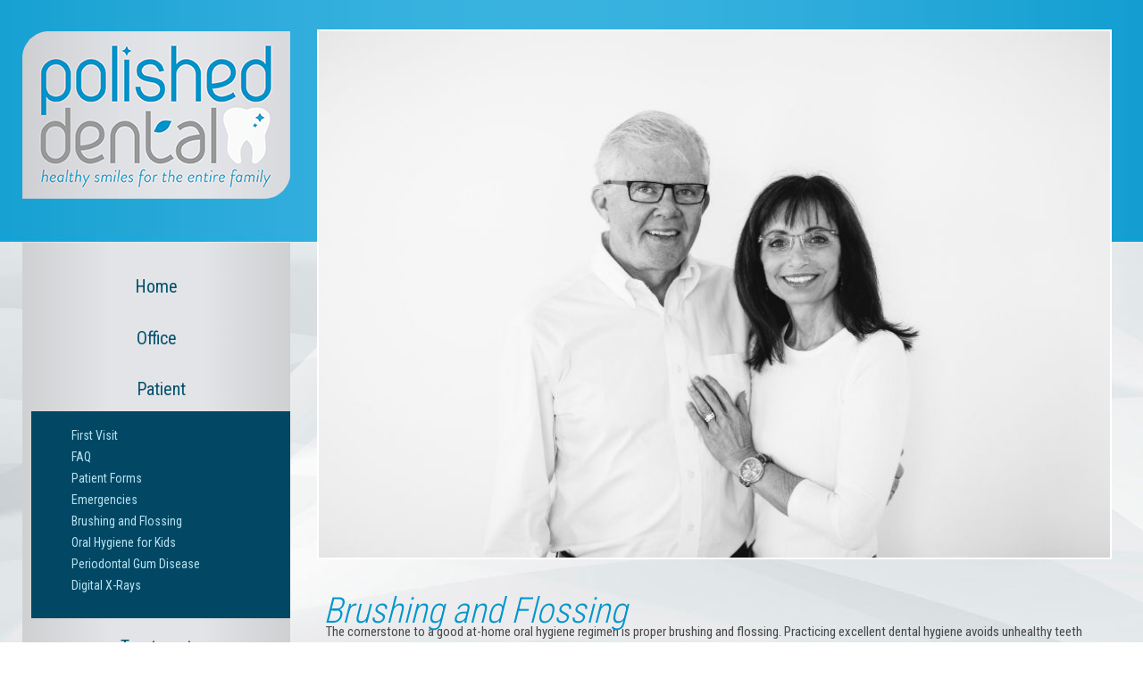

--- FILE ---
content_type: text/html; charset=utf-8
request_url: https://www.polished-dental.net/patient/brushing-and-flossing
body_size: 6086
content:
<!DOCTYPE HTML> <html lang="en" id="ctl00_html" xmlns="http://www.w3.org/1999/xhtml"> <head><meta name="twitter:card" content="summary"><meta name="twitter:description" content="Brushing & Flossing Twice Daily Is The Best Way To Ensure A Clean & Healthy Smile. Learn More About Proper Brushing & Flossing Techniques & Call Us Today!"><meta name="twitter:image" content=""><meta name="twitter:site" content="www.polished-dental.net"><meta name="twitter:title" content="Brushing and Flossing | Polished Dental | Bismarck ND"><meta property="og:image" content=""><meta property="og:title" content="Brushing and Flossing | Polished Dental | Bismarck ND"><meta property="og:description" content="Brushing & Flossing Twice Daily Is The Best Way To Ensure A Clean & Healthy Smile. Learn More About Proper Brushing & Flossing Techniques & Call Us Today!"> <meta charset="utf-8"> <meta name="viewport" content="width=device-width, initial-scale=1"> <link rel="shortcut icon" href="https://www.polished-dental.net/favicon.ico"> <title>Brushing and Flossing | Polished Dental | Bismarck ND</title> <meta name="ROBOTS" content="NOARCHIVE"> <meta name="description" content="Brushing & Flossing Twice Daily Is The Best Way To Ensure A Clean & Healthy Smile. Learn More About Proper Brushing & Flossing Techniques & Call Us Today!"> <link href="https://www.polished-dental.net/dynamic/css/inner.aspx?version=8252025124236" type="text/css" rel="stylesheet"> <link href="https://fonts.googleapis.com/css?family=Roboto+Condensed:400,300,700" rel="stylesheet"> <link href="https://fonts.googleapis.com/css?family=Source+Sans+Pro:400,700" rel="stylesheet"> <link href="https://fonts.googleapis.com/css?family=Raleway:400,400i,600|Source+Sans+Pro:400,400i,600" rel="stylesheet"> <link rel='canonical' href='https://www.polished-dental.net/patient/brushing-and-flossing'><meta name="generator" content="Milestone CMS 6.0"><script>if (top.location.host != self.location.host) {
  top.location = self.location;
}
</script>
<script>(window.BOOMR_mq=window.BOOMR_mq||[]).push(["addVar",{"rua.upush":"false","rua.cpush":"false","rua.upre":"false","rua.cpre":"false","rua.uprl":"false","rua.cprl":"false","rua.cprf":"false","rua.trans":"","rua.cook":"false","rua.ims":"false","rua.ufprl":"false","rua.cfprl":"false","rua.isuxp":"false","rua.texp":"norulematch","rua.ceh":"false","rua.ueh":"false","rua.ieh.st":"0"}]);</script>
                              <script>!function(e){var n="https://s.go-mpulse.net/boomerang/";if("False"=="True")e.BOOMR_config=e.BOOMR_config||{},e.BOOMR_config.PageParams=e.BOOMR_config.PageParams||{},e.BOOMR_config.PageParams.pci=!0,n="https://s2.go-mpulse.net/boomerang/";if(window.BOOMR_API_key="NLPUE-H3W2U-282NW-ECBFK-TARB8",function(){function e(){if(!o){var e=document.createElement("script");e.id="boomr-scr-as",e.src=window.BOOMR.url,e.async=!0,i.parentNode.appendChild(e),o=!0}}function t(e){o=!0;var n,t,a,r,d=document,O=window;if(window.BOOMR.snippetMethod=e?"if":"i",t=function(e,n){var t=d.createElement("script");t.id=n||"boomr-if-as",t.src=window.BOOMR.url,BOOMR_lstart=(new Date).getTime(),e=e||d.body,e.appendChild(t)},!window.addEventListener&&window.attachEvent&&navigator.userAgent.match(/MSIE [67]\./))return window.BOOMR.snippetMethod="s",void t(i.parentNode,"boomr-async");a=document.createElement("IFRAME"),a.src="about:blank",a.title="",a.role="presentation",a.loading="eager",r=(a.frameElement||a).style,r.width=0,r.height=0,r.border=0,r.display="none",i.parentNode.appendChild(a);try{O=a.contentWindow,d=O.document.open()}catch(_){n=document.domain,a.src="javascript:var d=document.open();d.domain='"+n+"';void(0);",O=a.contentWindow,d=O.document.open()}if(n)d._boomrl=function(){this.domain=n,t()},d.write("<bo"+"dy onload='document._boomrl();'>");else if(O._boomrl=function(){t()},O.addEventListener)O.addEventListener("load",O._boomrl,!1);else if(O.attachEvent)O.attachEvent("onload",O._boomrl);d.close()}function a(e){window.BOOMR_onload=e&&e.timeStamp||(new Date).getTime()}if(!window.BOOMR||!window.BOOMR.version&&!window.BOOMR.snippetExecuted){window.BOOMR=window.BOOMR||{},window.BOOMR.snippetStart=(new Date).getTime(),window.BOOMR.snippetExecuted=!0,window.BOOMR.snippetVersion=12,window.BOOMR.url=n+"NLPUE-H3W2U-282NW-ECBFK-TARB8";var i=document.currentScript||document.getElementsByTagName("script")[0],o=!1,r=document.createElement("link");if(r.relList&&"function"==typeof r.relList.supports&&r.relList.supports("preload")&&"as"in r)window.BOOMR.snippetMethod="p",r.href=window.BOOMR.url,r.rel="preload",r.as="script",r.addEventListener("load",e),r.addEventListener("error",function(){t(!0)}),setTimeout(function(){if(!o)t(!0)},3e3),BOOMR_lstart=(new Date).getTime(),i.parentNode.appendChild(r);else t(!1);if(window.addEventListener)window.addEventListener("load",a,!1);else if(window.attachEvent)window.attachEvent("onload",a)}}(),"".length>0)if(e&&"performance"in e&&e.performance&&"function"==typeof e.performance.setResourceTimingBufferSize)e.performance.setResourceTimingBufferSize();!function(){if(BOOMR=e.BOOMR||{},BOOMR.plugins=BOOMR.plugins||{},!BOOMR.plugins.AK){var n=""=="true"?1:0,t="",a="amhaxtdio662c2lz6xta-f-1d8250969-clientnsv4-s.akamaihd.net",i="false"=="true"?2:1,o={"ak.v":"39","ak.cp":"1751059","ak.ai":parseInt("1104417",10),"ak.ol":"0","ak.cr":10,"ak.ipv":4,"ak.proto":"h2","ak.rid":"2655d120","ak.r":35417,"ak.a2":n,"ak.m":"","ak.n":"essl","ak.bpcip":"3.14.11.0","ak.cport":53036,"ak.gh":"104.119.189.157","ak.quicv":"","ak.tlsv":"tls1.3","ak.0rtt":"","ak.0rtt.ed":"","ak.csrc":"-","ak.acc":"","ak.t":"1769600486","ak.ak":"hOBiQwZUYzCg5VSAfCLimQ==YOiOMssk+TVML58vXgDuhX3Wpp+CGYEj6N+F091GtIB99AI+gnyEQWzWqloocS1muzjxvoov36J2WD7LJ7yEBVqlKFDVOYabbHV9AnAqGiBrCW6U8WDLlhYKRp4kfKCJPQiy/olnP9cLIlELA4ckebkGeTwEJ02uL6LzihY94q0Bb43JePescLiCObYkiW/hjWhoZFA0/7cBrA0u8Ei0sRPHCEsRK2GOGHjGj4WyF8S6BNiiKKl9usoQCBQmGngyX9umMVIubl44QYXzCjUjRgkMUuZlHQj0bqBDlRlrFbBw0BgYAoK7bcndxNO9NbGzdvZDKqzSjlWQ152ooVdUtfiJqifvG/W4DCdfgPUhURiSKpX9WE77RP8zPo9G0a/UEAWH9J190D8vUFZjN1dz8sgGPQ/S3kCLpaf9paUIW4M=","ak.pv":"27","ak.dpoabenc":"","ak.tf":i};if(""!==t)o["ak.ruds"]=t;var r={i:!1,av:function(n){var t="http.initiator";if(n&&(!n[t]||"spa_hard"===n[t]))o["ak.feo"]=void 0!==e.aFeoApplied?1:0,BOOMR.addVar(o)},rv:function(){var e=["ak.bpcip","ak.cport","ak.cr","ak.csrc","ak.gh","ak.ipv","ak.m","ak.n","ak.ol","ak.proto","ak.quicv","ak.tlsv","ak.0rtt","ak.0rtt.ed","ak.r","ak.acc","ak.t","ak.tf"];BOOMR.removeVar(e)}};BOOMR.plugins.AK={akVars:o,akDNSPreFetchDomain:a,init:function(){if(!r.i){var e=BOOMR.subscribe;e("before_beacon",r.av,null,null),e("onbeacon",r.rv,null,null),r.i=!0}return this},is_complete:function(){return!0}}}}()}(window);</script></head> <body class="inner-page" data-home-page="" id="ctl00_PageBody"> <script async="async" src="https://www.googletagmanager.com/gtag/js?id=UA-216481074-1"></script> <script>
 window.dataLayer = window.dataLayer || [];
 function gtag(){dataLayer.push(arguments);}
 gtag('js', new Date());

 gtag('config', 'UA-216481074-1');
</script> <script async="async" src="https://www.googletagmanager.com/gtag/js?id=G-Y175Y3388K"></script> <script> window.dataLayer = window.dataLayer || []; function gtag(){dataLayer.push(arguments);} gtag('js', new Date()); gtag('config', 'G-Y175Y3388K'); </script> <input value="#box" id="noeditor" name="noeditor" type="hidden"> <div id="mobile_banner"></div> <div id="template" class="t01 vertical go"> <div class="container"> <div class="left-column-container clearfix"> <div class="left"> <div id="logo" class="dynamiccomponenteditenable" data-id='634525' data-editbuttontext='' data-editable='True'> <a href="#" class="menu"><span>Menu</span><em class="fa fa-bars"></em></a> <a href="https://www.polished-dental.net/"> <img src="https://www.polished-dental.net/resourcefiles/other/pd-logo-no-tagline.png" alt="Logo for Polished Dental"> </a> </div> <header id="header"> <nav id="primary-navigation"> <ul class="primary-navigation clearfix verticalMenu dynamiccomponenteditenable" data-id='0' data-editbuttontext='' data-editable=''> <li class="level1 dynamiccomponenteditenable" data-id='707894' data-editbuttontext='' data-editable='True'> <a class="rootLink vMenuLink nav" href="https://www.polished-dental.net/" title="Home"><span class="rmText">Home</span></a> </li> <li class="level1 dynamiccomponenteditenable" data-id='707896' data-editbuttontext='' data-editable='True'> <a class="rootLink vMenuLink nav" href="https://www.polished-dental.net/office" title="Office"><span class="rmText">Office</span></a> <ul> <li class="level2 dynamiccomponenteditenable" data-id='707906' data-editbuttontext='' data-editable='True'> <a class="vMenuLink nav" href="https://www.polished-dental.net/office/meet-our-doctors" title="Meet Our Doctors"><span class="rmText">Meet Our Doctors</span></a> </li> <li class="level2 dynamiccomponenteditenable" data-id='707907' data-editbuttontext='' data-editable='True'> <a class="vMenuLink nav" href="https://www.polished-dental.net/office/meet-the-staff" title="Meet the Staff"><span class="rmText">Meet the Staff</span></a> </li> <li class="level2 dynamiccomponenteditenable" data-id='707908' data-editbuttontext='' data-editable='True'> <a class="vMenuLink nav" href="https://www.polished-dental.net/office/why-choose-us" title="Why Choose Us?"><span class="rmText">Why Choose Us?</span></a> </li> <li class="level2 dynamiccomponenteditenable" data-id='707909' data-editbuttontext='' data-editable='True'> <a class="vMenuLink nav" href="https://www.polished-dental.net/office/office-policies" title="Office Policies"><span class="rmText">Office Policies</span></a> </li> <li class="level2 dynamiccomponenteditenable" data-id='707911' data-editbuttontext='' data-editable='True'> <a class="vMenuLink nav" href="https://www.polished-dental.net/office/financial" title="Financial"><span class="rmText">Financial</span></a> </li> <li class="level2 dynamiccomponenteditenable" data-id='707912' data-editbuttontext='' data-editable='True'> <a class="vMenuLink nav" href="https://www.polished-dental.net/office/map-and-directions" title="Map and Directions"><span class="rmText">Map and Directions</span></a> </li> <li class="level2 dynamiccomponenteditenable" data-id='707915' data-editbuttontext='' data-editable='True'> <a class="vMenuLink nav" href="https://d1.patientconnect365.com/Portal/Index/e83ab2ce6afd48d1a96c6bd4f715e365/RequestAppointment/1" title="Request an Appointment" target="_blank" rel="nofollow"><span class="rmText">Request an Appointment</span></a> </li> <li class="level2 dynamiccomponenteditenable" data-id='707917' data-editbuttontext='' data-editable='True'> <a class="vMenuLink nav" href="https://www.polished-dental.net/office/polished-dental-blog" title="Polished Dental Blog"><span class="rmText">Polished Dental Blog</span></a> </li> </ul> </li> <li class="level1 dynamiccomponenteditenable" data-id='707898' data-editbuttontext='' data-editable='True'> <a class="rootLink vMenuLink nav" href="https://www.polished-dental.net/patient" title="Patient"><span class="rmText">Patient</span></a> <ul> <li class="level2 dynamiccomponenteditenable" data-id='707918' data-editbuttontext='' data-editable='True'> <a class="vMenuLink nav" href="https://www.polished-dental.net/patient/first-visit" title="First Visit"><span class="rmText">First Visit</span></a> </li> <li class="level2 dynamiccomponenteditenable" data-id='707919' data-editbuttontext='' data-editable='True'> <a class="vMenuLink nav" href="https://www.polished-dental.net/patient/faq" title="FAQ"><span class="rmText">FAQ</span></a> </li> <li class="level2 dynamiccomponenteditenable" data-id='707920' data-editbuttontext='' data-editable='True'> <a class="vMenuLink nav" href="https://www.polished-dental.net/patient/patient-forms" title="Patient Forms"><span class="rmText">Patient Forms</span></a> </li> <li class="level2 dynamiccomponenteditenable" data-id='707921' data-editbuttontext='' data-editable='True'> <a class="vMenuLink nav" href="https://www.polished-dental.net/patient/emergencies" title="Emergencies"><span class="rmText">Emergencies</span></a> </li> <li class="level2 dynamiccomponenteditenable" data-id='707922' data-editbuttontext='' data-editable='True'> <a class="vMenuLink nav" href="https://www.polished-dental.net/patient/brushing-and-flossing" title="Brushing and Flossing"><span class="rmText">Brushing and Flossing</span></a> </li> <li class="level2 dynamiccomponenteditenable" data-id='707923' data-editbuttontext='' data-editable='True'> <a class="vMenuLink nav" href="https://www.polished-dental.net/patient/oral-hygiene-for-kids" title="Oral Hygiene for Kids"><span class="rmText">Oral Hygiene for Kids</span></a> </li> <li class="level2 dynamiccomponenteditenable" data-id='707924' data-editbuttontext='' data-editable='True'> <a class="vMenuLink nav" href="https://www.polished-dental.net/patient/periodontal-gum-disease" title="Periodontal Gum Disease"><span class="rmText">Periodontal Gum Disease</span></a> </li> <li class="level2 dynamiccomponenteditenable" data-id='707925' data-editbuttontext='' data-editable='True'> <a class="vMenuLink nav" href="https://www.polished-dental.net/patient/digital-x-rays" title="Digital X-Rays"><span class="rmText">Digital X-Rays</span></a> </li> </ul> </li> <li class="level1 dynamiccomponenteditenable" data-id='707899' data-editbuttontext='' data-editable='True'> <a class="rootLink vMenuLink nav" href="https://www.polished-dental.net/treatment" title="Treatment"><span class="rmText">Treatment</span></a> <ul> <li class="level2 dynamiccomponenteditenable" data-id='707926' data-editbuttontext='' data-editable='True'> <a class="vMenuLink nav" href="https://www.polished-dental.net/treatment/general-treatment" title="General Treatment"><span class="rmText">General Treatment</span></a> </li> <li class="level2 dynamiccomponenteditenable" data-id='707927' data-editbuttontext='' data-editable='True'> <a class="vMenuLink nav" href="https://www.polished-dental.net/treatment/tmj-disorders" title="TMJ Disorders"><span class="rmText">TMJ Disorders</span></a> </li> <li class="level2 dynamiccomponenteditenable" data-id='707935' data-editbuttontext='' data-editable='True'> <a class="vMenuLink nav" href="https://www.polished-dental.net/treatment/dental-implants" title="Dental Implants"><span class="rmText">Dental Implants</span></a> </li> <li class="level2 dynamiccomponenteditenable" data-id='707936' data-editbuttontext='' data-editable='True'> <a class="vMenuLink nav" href="https://www.polished-dental.net/treatment/root-canal-treatment" title="Root Canal Treatment"><span class="rmText">Root Canal Treatment</span></a> </li> <li class="level2 dynamiccomponenteditenable" data-id='707937' data-editbuttontext='' data-editable='True'> <a class="vMenuLink nav" href="https://www.polished-dental.net/treatment/cerec" title="CEREC"><span class="rmText">CEREC</span></a> </li> </ul> </li> <li class="level1 dynamiccomponenteditenable" data-id='707900' data-editbuttontext='' data-editable='True'> <a class="rootLink vMenuLink nav" href="https://www.polished-dental.net/cosmetic-dentistry" title="Cosmetic Dentistry"><span class="rmText">Cosmetic Dentistry</span></a> <ul> <li class="level2 dynamiccomponenteditenable" data-id='707938' data-editbuttontext='' data-editable='True'> <a class="vMenuLink nav" href="https://www.polished-dental.net/cosmetic-dentistry/crowns-and-bridgework" title="Crowns and Bridgework"><span class="rmText">Crowns and Bridgework</span></a> </li> <li class="level2 dynamiccomponenteditenable" data-id='707939' data-editbuttontext='' data-editable='True'> <a class="vMenuLink nav" href="https://www.polished-dental.net/cosmetic-dentistry/smile-makeover" title="Smile Makeover"><span class="rmText">Smile Makeover</span></a> </li> <li class="level2 dynamiccomponenteditenable" data-id='707940' data-editbuttontext='' data-editable='True'> <a class="vMenuLink nav" href="https://www.polished-dental.net/cosmetic-dentistry/tooth-colored-fillings" title="Tooth-Colored Fillings"><span class="rmText">Tooth-Colored Fillings</span></a> </li> <li class="level2 dynamiccomponenteditenable" data-id='707953' data-editbuttontext='' data-editable='True'> <a class="vMenuLink nav" href="https://www.polished-dental.net/cosmetic-dentistry/botox-dermal-fillers" title="BOTOX"><span class="rmText">BOTOX</span></a> </li> <li class="level2 dynamiccomponenteditenable" data-id='707968' data-editbuttontext='' data-editable='True'> <a class="vMenuLink nav" href="https://www.polished-dental.net/cosmetic-dentistry/kor-whitening" title="K&#246;R Whitening"><span class="rmText">K&#246;R Whitening</span></a> </li> </ul> </li> <li class="level1 dynamiccomponenteditenable" data-id='707903' data-editbuttontext='' data-editable='True'> <a class="rootLink vMenuLink nav" href="https://www.polished-dental.net/pediatric-dentistry" title="Pediatric Dentistry"><span class="rmText">Pediatric Dentistry</span></a> <ul> <li class="level2 dynamiccomponenteditenable" data-id='707988' data-editbuttontext='' data-editable='True'> <a class="vMenuLink nav" href="https://www.polished-dental.net/pediatric-dentistry/dental-sealants" title="Dental Sealants"><span class="rmText">Dental Sealants</span></a> </li> <li class="level2 dynamiccomponenteditenable" data-id='707989' data-editbuttontext='' data-editable='True'> <a class="vMenuLink nav" href="https://www.polished-dental.net/pediatric-dentistry/nitrous-oxide" title="Nitrous Oxide"><span class="rmText">Nitrous Oxide</span></a> </li> </ul> </li> <li class="level1 dynamiccomponenteditenable" data-id='707904' data-editbuttontext='' data-editable='True'> <a class="rootLink vMenuLink nav" href="https://www.polished-dental.net/contact-us" title="Contact Us"><span class="rmText">Contact Us</span></a> </li> </ul> </nav> <a href="#" class="close"><span>Close</span><em class="fa fa-times"></em></a> <nav id="utility-navigation"> <ul class="PublishedLinkMenu"> <li class="dynamiccomponenteditenable" data-id='693115' data-editbuttontext='' data-editable='True'> <a href="https://d1.patientconnect365.com/Portal/Index/e83ab2ce6afd48d1a96c6bd4f715e365/RequestAppointment/1" class="admin_menu" target="_blank">Request an Appointment</a></li> <li class="dynamiccomponenteditenable" data-id='693116' data-editbuttontext='' data-editable='True'> <a href="https://www.polished-dental.net/office/map-and-directions" class="admin_menu">1700 E. Interstate Ave.</a></li> <li class="dynamiccomponenteditenable" data-id='693117' data-editbuttontext='' data-editable='True'> <a href="https://www.polished-dental.net/office/map-and-directions" class="admin_menu">Bismarck, ND 58503</a></li> <li class="dynamiccomponenteditenable" data-id='693118' data-editbuttontext='' data-editable='True'> <a href="tel:701-222-4746" class="admin_menu"> <em class="fa fa-phone"></em> 701-222-(GRIN)4746</a></li> <li class="dynamiccomponenteditenable" data-id='693119' data-editbuttontext='' data-editable='True'> <a href="tel:800-600-4746" class="admin_menu"> <em class="fa fa-phone"></em> 800-600-4746</a></li> </ul> </nav> <nav class="social-navigation"> <ul class="clearfix"> <li> <a target="_blank" href="https://www.facebook.com/PolishedDentalBismarck/" class="fa fa fa-facebook external" rel="noreferrer"><span class="sr-only">Facebook</span></a> </li> <li> <a target="_blank" href="https://www.instagram.com/polisheddentalbismarck/" class="fa fa fa-instagram" rel="noreferrer"><span class="sr-only">Instagram</span></a> </li></ul> </nav> <div class="logo"></div> </header> </div> <div class="right"> <div id="theme" class="subpage"> <div id="banner"> <h1 class="PageTitle dynamiccomponenteditenable" data-id='707848' data-editbuttontext='' data-editable='True'>Brushing and Flossing</h1> <div class="background"><img src="https://www.polished-dental.net/resourcefiles/other/bill-and-karen-resized.jpg" alt="Brushing and Flossing"></div> </div> <div id="sharing"> <div class="container clearfix"> <div class="sharethis-inline-share-buttons"></div> </div></div> <script type='text/javascript' src=' https://platform-api.sharethis.com/js/sharethis.js#property=66bc5edb260e03001afdc11e&product=sop' async='async'></script> <div id="content"> <div class="ptl_portlet_vertical"> <div class="dynamiccomponenteditenable" id="ctl00_ContentPlaceHolder1_ctl10_divContent" data-id='642511' data-editbuttontext='' data-editable='True'><style>
  div#template #content img.right {border: none !important}
</style> <p>The cornerstone to a good at-home oral hygiene regimen is proper brushing and flossing. Practicing excellent dental hygiene avoids unhealthy teeth and costly dental treatments. </p> <h2>Brushing</h2> <p><img alt="brush.png" class="right" height="188" src="https://www.polished-dental.net/resourcefiles/other/brush.png" width="300">Use a toothbrush with soft bristles and a small strip of fluoride toothpaste. When you brush your teeth, move the brush in small, circular motions to reach food particles that may be under your gum line. Hold the toothbrush at an angle and brush slowly and carefully, covering all areas between teeth and the surface of each tooth. It will take you several minutes to thoroughly brush your teeth. Brush up on the lower teeth, down on the upper teeth and the outside, inside and chewing surface of your front and back teeth. Brush your tongue and the roof of your mouth before you rinse. </p> <p>Brush your teeth four times daily to avoid the accumulation of food particles and plaque:</p> <ul style="margin: 0 0 20px 40px; list-style-type: disc;"> <li>In the morning after breakfast </li> <li>After lunch or right after school </li> <li>After dinner </li> <li>At bedtime</li> </ul> <p>Do not swallow any toothpaste, and rinse your mouth thoroughly with water after you finish brushing. As soon as the bristles start to wear down or fray, replace your toothbrush with a new one. </p> <h2>Flossing</h2> <p><img alt="brush.png" class="right" height="188" src="https://www.polished-dental.net/resourcefiles/other/floss.png" width="300">For areas between the teeth that a toothbrush can't reach, dental floss is used to remove food particles and plaque. Dental floss is a thin thread of waxed nylon that is used to reach below the gum line and clean between teeth. It is very important to floss between your teeth every day.</p> <p>Pull a small length of floss from the dispenser. Wrap the ends of the floss tightly around your middle fingers. Guide the floss between all teeth to the gum line, pulling out any food particles or plaque. Unwrap clean floss from around your fingers as you go so that you have used the floss from beginning to end when you finish. Floss behind all of your back teeth. </p> <p>Floss at night to make sure your teeth are clean before you go to bed. When you first begin flossing, your gums may bleed a little. If the bleeding does not stop after the first few times flossing, let a staff member know at your next appointment. </p> </div> </div> <div class="innerpage-extra-content"></div> </div> </div> <footer id="footer"> <div class="footer-container clearfix"> <div class="left"></div> <div class="right"> <div class="top clearfix"> <nav id="footer-navigation"> <ul class="footer-navigation clearfix"> <li><a href="https://www.polished-dental.net/" title="Home" class="nav dynamiccomponenteditenable" data-id='634697' data-editbuttontext='' data-editable='True'>Home</a></li> <li><a href="https://www.polished-dental.net/office" title="Office" class="nav dynamiccomponenteditenable" data-id='634698' data-editbuttontext='' data-editable='True'>Office</a></li> <li><a href="https://www.polished-dental.net/patient" title="Patient" class="nav dynamiccomponenteditenable" data-id='634699' data-editbuttontext='' data-editable='True'>Patient</a></li> <li><a href="https://www.polished-dental.net/treatment" title="Treatment" class="nav dynamiccomponenteditenable" data-id='634700' data-editbuttontext='' data-editable='True'>Treatment</a></li> <li><a href="https://www.polished-dental.net/cosmetic-dentistry" title="Cosmetic Dentistry" class="nav dynamiccomponenteditenable" data-id='634701' data-editbuttontext='' data-editable='True'>Cosmetic Dentistry</a></li> <li><a href="https://www.polished-dental.net/pediatric-dentistry" title="Pediatric Dentistry" class="nav dynamiccomponenteditenable" data-id='634702' data-editbuttontext='' data-editable='True'>Pediatric Dentistry</a></li> <li><a href="https://www.polished-dental.net/contact-us" title="Contact Us" class="nav dynamiccomponenteditenable" data-id='708031' data-editbuttontext='' data-editable='True'>Contact Us</a></li> </ul> </nav> <nav class="social-navigation"><ul class="clearfix"><li><a target="_blank" title="Facebook" href="https://www.facebook.com/PolishedDentalBismarck/" class="fa fa fa-facebook external external" rel="nofollow"><span class="offScreen">Facebook</span></a></li><li><a target="_blank" title="Instagram" href="https://www.instagram.com/polisheddentalbismarck/" class="fa fa fa-instagram external" rel="nofollow"><span class="offScreen">Instagram</span></a></li></ul> </nav> </div> <div class="bottom clearfix"> <div> <p class="companyname"><strong>Polished Dental</strong></p> <div> <ul> <li class="defaultAddress"><span class="locationName">Polished Dental - </span><span class="streetAddress">1700 E. Interstate Ave., Bismarck, ND 58503 </span><span class="contactNumbers">Phone: 701-222-4746 </span></li> </ul> </div> </div> <div> <p><span id="ctl00_lblCompany" class="label_skin_corporation">2025 &copy; All Rights Reserved | <a href="https://www.polished-dental.net/privacy-policy">Privacy Policy</a> | Website Design By: <a href="https://www.televox.com/" target="_blank" rel="nofollow">Televox</a> | </span><a id="ctl00_lnkGateway" class="admin_menu" href="https://televox.milestoneinternet.com/" target="_blank" rel="nofollow">Login</a></p> </div> </div> </div> </div>     </footer> </div> </div> </div> </div> <script>
document.write(unescape("%3Cscript src='https://www.polished-dental.net/dynamic/js/inner.aspx?version=8252025124236' type='text/javascript'%3E%3C/script%3E"));</script> <input type='hidden' id='hdnparentpageid' value='127289'><input type='hidden' id='hdnpageid' value='322662'><input type='hidden' id='hdntemplatename' value='Inner.aspx'><input type='hidden' id='hdnpagealias' value='patient/brushing-and-flossing'><input type='hidden' id='hdnclientaccess' value='0'><input type='hidden' id='hdndevicetype' value='desktop'><input type='hidden' id='hdntabletdetection' value='2'><input type='hidden' id='hdnmobiledetection' value='2'><input type='hidden' id='hdnismobile' value='0'><input type='hidden' id='hdnclientmoderation' value=''><input type='hidden' id='hdnVersionControlPlugin' value='0'><input type='hidden' id='hdndifferenttabletcontent' value='0'><input type='hidden' id='hdndifferentmobilecontent' value='0'><input type='hidden' id='hdnusertypeid' value=''><input type='hidden' id='hdnmilestoneSiteID' value='15133'><input type='hidden' id='Pod-ID' value='17'><input type='hidden' id='hdnlanguagepages' value='{"languagepages":[{"en": "https://www.polished-dental.net/patient/brushing-and-flossing"}]}'><input type='hidden' id='hdnCFDeviceType' value='desktop'><input type='hidden' id='hdnIsClientAdmin' value='false'><input type='hidden' id='hdnIsEnableWorkFlowModeration' value='False'><input type='hidden' id='hdnMainRequestURL' value='https://www.polished-dental.net/patient/brushing-and-flossing'><input type='hidden' id='hdnIsDamEnabled' value='False'><input type='hidden' id='hdnIsCopyPageEnabled' value='False'><input type='hidden' id='hdncacheFileName' value='key4DDA28280CC0F40B234D4EE4BB6341FB4A6E15CCF429C92AD356CD36B20F61EA#2025-12-21T16--33--45'><input type='hidden' id='hdnmemberemail' value=''><input type='hidden' id='hdnmembername' value=''><input type='hidden' id='hdnexternalpage' value='0'><input type='hidden' id='hdnpagestatus' value='1'><input type='hidden' id='hdnportalhotelid' value=''><input type='hidden' id='hdnportaldestinationid' value=''><input type='hidden' id='hdnmilestoneSiteURL' value='https://www.polished-dental.net/'><input id="hddevicetype" value="desktop" type="hidden"><input type="hidden" value="cache version"></body> </html>

--- FILE ---
content_type: text/css; charset=utf-8
request_url: https://www.polished-dental.net/dynamic/css/inner.aspx?version=8252025124236
body_size: 58884
content:

 /* 
-------cacheFileName----------
 key638A5EF2EBA33586762AFE1F861179613FE7893C5F5CEA538CE684DDD3709D0D#2025-09-01T13--07--18 */ 

/*!
*  Font Awesome 4.7.0 by @davegandy - http://fontawesome.io - @fontawesome
*  License - http://fontawesome.io/license (Font: SIL OFL 1.1, CSS: MIT License)
*/
/* FONT PATH
* -------------------------- */
@font-face {
  font-family: 'FontAwesome';
  src: url('/fonts/fontawesome-webfont.eot?v=4.7.0');
  src: url('/fonts/fontawesome-webfont.eot?#iefix&v=4.7.0') format('embedded-opentype'), url('/fonts/fontawesome-webfont.woff2?v=4.7.0') format('woff2'), url('/fonts/fontawesome-webfont.woff?v=4.7.0') format('woff'), url('/fonts/fontawesome-webfont.ttf?v=4.7.0') format('truetype'), url('/fonts/fontawesome-webfont.svg?v=4.7.0#fontawesomeregular') format('svg');
  font-weight: normal;
  font-style: normal;
}
.fa {
  display: inline-block;
  font: normal normal normal 14px/1 FontAwesome;
  font-size: inherit;
  text-rendering: auto;
  -webkit-font-smoothing: antialiased;
  -moz-osx-font-smoothing: grayscale;
}
/* makes the font 33% larger relative to the icon container */
.fa-lg {
  font-size: 1.33333333em;
  line-height: 0.75em;
  vertical-align: -15%;
}
.fa-2x {
  font-size: 2em;
}
.fa-3x {
  font-size: 3em;
}
.fa-4x {
  font-size: 4em;
}
.fa-5x {
  font-size: 5em;
}
.fa-fw {
  width: 1.28571429em;
  text-align: center;
}
.fa-ul {
  padding-left: 0;
  margin-left: 2.14285714em;
  list-style-type: none;
}
.fa-ul > li {
  position: relative;
}
.fa-li {
  position: absolute;
  left: -2.14285714em;
  width: 2.14285714em;
  top: 0.14285714em;
  text-align: center;
}
.fa-li.fa-lg {
  left: -1.85714286em;
}
.fa-border {
  padding: .2em .25em .15em;
  border: solid 0.08em #eeeeee;
  border-radius: .1em;
}
.fa-pull-left {
  float: left;
}
.fa-pull-right {
  float: right;
}
.fa.fa-pull-left {
  margin-right: .3em;
}
.fa.fa-pull-right {
  margin-left: .3em;
}
/* Deprecated as of 4.4.0 */
.pull-right {
  float: right;
}
.pull-left {
  float: left;
}
.fa.pull-left {
  margin-right: .3em;
}
.fa.pull-right {
  margin-left: .3em;
}
.fa-spin {
  -webkit-animation: fa-spin 2s infinite linear;
  animation: fa-spin 2s infinite linear;
}
.fa-pulse {
  -webkit-animation: fa-spin 1s infinite steps(8);
  animation: fa-spin 1s infinite steps(8);
}
@-webkit-keyframes fa-spin {
  0% {
    -webkit-transform: rotate(0deg);
    transform: rotate(0deg);
  }
  100% {
    -webkit-transform: rotate(359deg);
    transform: rotate(359deg);
  }
}
@keyframes fa-spin {
  0% {
    -webkit-transform: rotate(0deg);
    transform: rotate(0deg);
  }
  100% {
    -webkit-transform: rotate(359deg);
    transform: rotate(359deg);
  }
}
.fa-rotate-90 {
  -ms-filter: "progid:DXImageTransform.Microsoft.BasicImage(rotation=1)";
  -webkit-transform: rotate(90deg);
  -ms-transform: rotate(90deg);
  transform: rotate(90deg);
}
.fa-rotate-180 {
  -ms-filter: "progid:DXImageTransform.Microsoft.BasicImage(rotation=2)";
  -webkit-transform: rotate(180deg);
  -ms-transform: rotate(180deg);
  transform: rotate(180deg);
}
.fa-rotate-270 {
  -ms-filter: "progid:DXImageTransform.Microsoft.BasicImage(rotation=3)";
  -webkit-transform: rotate(270deg);
  -ms-transform: rotate(270deg);
  transform: rotate(270deg);
}
.fa-flip-horizontal {
  -ms-filter: "progid:DXImageTransform.Microsoft.BasicImage(rotation=0, mirror=1)";
  -webkit-transform: scale(-1, 1);
  -ms-transform: scale(-1, 1);
  transform: scale(-1, 1);
}
.fa-flip-vertical {
  -ms-filter: "progid:DXImageTransform.Microsoft.BasicImage(rotation=2, mirror=1)";
  -webkit-transform: scale(1, -1);
  -ms-transform: scale(1, -1);
  transform: scale(1, -1);
}
:root .fa-rotate-90,
:root .fa-rotate-180,
:root .fa-rotate-270,
:root .fa-flip-horizontal,
:root .fa-flip-vertical {
  filter: none;
}
.fa-stack {
  position: relative;
  display: inline-block;
  width: 2em;
  height: 2em;
  line-height: 2em;
  vertical-align: middle;
}
.fa-stack-1x,
.fa-stack-2x {
  position: absolute;
  left: 0;
  width: 100%;
  text-align: center;
}
.fa-stack-1x {
  line-height: inherit;
}
.fa-stack-2x {
  font-size: 2em;
}
.fa-inverse {
  color: #ffffff;
}
/* Font Awesome uses the Unicode Private Use Area (PUA) to ensure screen
readers do not read off random characters that represent icons */
.fa-glass:before {
  content: "\f000";
}
.fa-music:before {
  content: "\f001";
}
.fa-search:before {
  content: "\f002";
}
.fa-envelope-o:before {
  content: "\f003";
}
.fa-heart:before {
  content: "\f004";
}
.fa-star:before {
  content: "\f005";
}
.fa-star-o:before {
  content: "\f006";
}
.fa-user:before {
  content: "\f007";
}
.fa-film:before {
  content: "\f008";
}
.fa-th-large:before {
  content: "\f009";
}
.fa-th:before {
  content: "\f00a";
}
.fa-th-list:before {
  content: "\f00b";
}
.fa-check:before {
  content: "\f00c";
}
.fa-remove:before,
.fa-close:before,
.fa-times:before {
  content: "\f00d";
}
.fa-search-plus:before {
  content: "\f00e";
}
.fa-search-minus:before {
  content: "\f010";
}
.fa-power-off:before {
  content: "\f011";
}
.fa-signal:before {
  content: "\f012";
}
.fa-gear:before,
.fa-cog:before {
  content: "\f013";
}
.fa-trash-o:before {
  content: "\f014";
}
.fa-home:before {
  content: "\f015";
}
.fa-file-o:before {
  content: "\f016";
}
.fa-clock-o:before {
  content: "\f017";
}
.fa-road:before {
  content: "\f018";
}
.fa-download:before {
  content: "\f019";
}
.fa-arrow-circle-o-down:before {
  content: "\f01a";
}
.fa-arrow-circle-o-up:before {
  content: "\f01b";
}
.fa-inbox:before {
  content: "\f01c";
}
.fa-play-circle-o:before {
  content: "\f01d";
}
.fa-rotate-right:before,
.fa-repeat:before {
  content: "\f01e";
}
.fa-refresh:before {
  content: "\f021";
}
.fa-list-alt:before {
  content: "\f022";
}
.fa-lock:before {
  content: "\f023";
}
.fa-flag:before {
  content: "\f024";
}
.fa-headphones:before {
  content: "\f025";
}
.fa-volume-off:before {
  content: "\f026";
}
.fa-volume-down:before {
  content: "\f027";
}
.fa-volume-up:before {
  content: "\f028";
}
.fa-qrcode:before {
  content: "\f029";
}
.fa-barcode:before {
  content: "\f02a";
}
.fa-tag:before {
  content: "\f02b";
}
.fa-tags:before {
  content: "\f02c";
}
.fa-book:before {
  content: "\f02d";
}
.fa-bookmark:before {
  content: "\f02e";
}
.fa-print:before {
  content: "\f02f";
}
.fa-camera:before {
  content: "\f030";
}
.fa-font:before {
  content: "\f031";
}
.fa-bold:before {
  content: "\f032";
}
.fa-italic:before {
  content: "\f033";
}
.fa-text-height:before {
  content: "\f034";
}
.fa-text-width:before {
  content: "\f035";
}
.fa-align-left:before {
  content: "\f036";
}
.fa-align-center:before {
  content: "\f037";
}
.fa-align-right:before {
  content: "\f038";
}
.fa-align-justify:before {
  content: "\f039";
}
.fa-list:before {
  content: "\f03a";
}
.fa-dedent:before,
.fa-outdent:before {
  content: "\f03b";
}
.fa-indent:before {
  content: "\f03c";
}
.fa-video-camera:before {
  content: "\f03d";
}
.fa-photo:before,
.fa-image:before,
.fa-picture-o:before {
  content: "\f03e";
}
.fa-pencil:before {
  content: "\f040";
}
.fa-map-marker:before {
  content: "\f041";
}
.fa-adjust:before {
  content: "\f042";
}
.fa-tint:before {
  content: "\f043";
}
.fa-edit:before,
.fa-pencil-square-o:before {
  content: "\f044";
}
.fa-share-square-o:before {
  content: "\f045";
}
.fa-check-square-o:before {
  content: "\f046";
}
.fa-arrows:before {
  content: "\f047";
}
.fa-step-backward:before {
  content: "\f048";
}
.fa-fast-backward:before {
  content: "\f049";
}
.fa-backward:before {
  content: "\f04a";
}
.fa-play:before {
  content: "\f04b";
}
.fa-pause:before {
  content: "\f04c";
}
.fa-stop:before {
  content: "\f04d";
}
.fa-forward:before {
  content: "\f04e";
}
.fa-fast-forward:before {
  content: "\f050";
}
.fa-step-forward:before {
  content: "\f051";
}
.fa-eject:before {
  content: "\f052";
}
.fa-chevron-left:before {
  content: "\f053";
}
.fa-chevron-right:before {
  content: "\f054";
}
.fa-plus-circle:before {
  content: "\f055";
}
.fa-minus-circle:before {
  content: "\f056";
}
.fa-times-circle:before {
  content: "\f057";
}
.fa-check-circle:before {
  content: "\f058";
}
.fa-question-circle:before {
  content: "\f059";
}
.fa-info-circle:before {
  content: "\f05a";
}
.fa-crosshairs:before {
  content: "\f05b";
}
.fa-times-circle-o:before {
  content: "\f05c";
}
.fa-check-circle-o:before {
  content: "\f05d";
}
.fa-ban:before {
  content: "\f05e";
}
.fa-arrow-left:before {
  content: "\f060";
}
.fa-arrow-right:before {
  content: "\f061";
}
.fa-arrow-up:before {
  content: "\f062";
}
.fa-arrow-down:before {
  content: "\f063";
}
.fa-mail-forward:before,
.fa-share:before {
  content: "\f064";
}
.fa-expand:before {
  content: "\f065";
}
.fa-compress:before {
  content: "\f066";
}
.fa-plus:before {
  content: "\f067";
}
.fa-minus:before {
  content: "\f068";
}
.fa-asterisk:before {
  content: "\f069";
}
.fa-exclamation-circle:before {
  content: "\f06a";
}
.fa-gift:before {
  content: "\f06b";
}
.fa-leaf:before {
  content: "\f06c";
}
.fa-fire:before {
  content: "\f06d";
}
.fa-eye:before {
  content: "\f06e";
}
.fa-eye-slash:before {
  content: "\f070";
}
.fa-warning:before,
.fa-exclamation-triangle:before {
  content: "\f071";
}
.fa-plane:before {
  content: "\f072";
}
.fa-calendar:before {
  content: "\f073";
}
.fa-random:before {
  content: "\f074";
}
.fa-comment:before {
  content: "\f075";
}
.fa-magnet:before {
  content: "\f076";
}
.fa-chevron-up:before {
  content: "\f077";
}
.fa-chevron-down:before {
  content: "\f078";
}
.fa-retweet:before {
  content: "\f079";
}
.fa-shopping-cart:before {
  content: "\f07a";
}
.fa-folder:before {
  content: "\f07b";
}
.fa-folder-open:before {
  content: "\f07c";
}
.fa-arrows-v:before {
  content: "\f07d";
}
.fa-arrows-h:before {
  content: "\f07e";
}
.fa-bar-chart-o:before,
.fa-bar-chart:before {
  content: "\f080";
}
.fa-twitter-square:before {
  content: "\f081";
}
.fa-facebook-square:before {
  content: "\f082";
}
.fa-camera-retro:before {
  content: "\f083";
}
.fa-key:before {
  content: "\f084";
}
.fa-gears:before,
.fa-cogs:before {
  content: "\f085";
}
.fa-comments:before {
  content: "\f086";
}
.fa-thumbs-o-up:before {
  content: "\f087";
}
.fa-thumbs-o-down:before {
  content: "\f088";
}
.fa-star-half:before {
  content: "\f089";
}
.fa-heart-o:before {
  content: "\f08a";
}
.fa-sign-out:before {
  content: "\f08b";
}
.fa-linkedin-square:before {
  content: "\f08c";
}
.fa-thumb-tack:before {
  content: "\f08d";
}
.fa-external-link:before {
  content: "\f08e";
}
.fa-sign-in:before {
  content: "\f090";
}
.fa-trophy:before {
  content: "\f091";
}
.fa-github-square:before {
  content: "\f092";
}
.fa-upload:before {
  content: "\f093";
}
.fa-lemon-o:before {
  content: "\f094";
}
.fa-phone:before {
  content: "\f095";
}
.fa-square-o:before {
  content: "\f096";
}
.fa-bookmark-o:before {
  content: "\f097";
}
.fa-phone-square:before {
  content: "\f098";
}
.fa-twitter:before {
  content: "\f099";
}
.fa-facebook-f:before,
.fa-facebook:before {
  content: "\f09a";
}
.fa-github:before {
  content: "\f09b";
}
.fa-unlock:before {
  content: "\f09c";
}
.fa-credit-card:before {
  content: "\f09d";
}
.fa-feed:before,
.fa-rss:before {
  content: "\f09e";
}
.fa-hdd-o:before {
  content: "\f0a0";
}
.fa-bullhorn:before {
  content: "\f0a1";
}
.fa-bell:before {
  content: "\f0f3";
}
.fa-certificate:before {
  content: "\f0a3";
}
.fa-hand-o-right:before {
  content: "\f0a4";
}
.fa-hand-o-left:before {
  content: "\f0a5";
}
.fa-hand-o-up:before {
  content: "\f0a6";
}
.fa-hand-o-down:before {
  content: "\f0a7";
}
.fa-arrow-circle-left:before {
  content: "\f0a8";
}
.fa-arrow-circle-right:before {
  content: "\f0a9";
}
.fa-arrow-circle-up:before {
  content: "\f0aa";
}
.fa-arrow-circle-down:before {
  content: "\f0ab";
}
.fa-globe:before {
  content: "\f0ac";
}
.fa-wrench:before {
  content: "\f0ad";
}
.fa-tasks:before {
  content: "\f0ae";
}
.fa-filter:before {
  content: "\f0b0";
}
.fa-briefcase:before {
  content: "\f0b1";
}
.fa-arrows-alt:before {
  content: "\f0b2";
}
.fa-group:before,
.fa-users:before {
  content: "\f0c0";
}
.fa-chain:before,
.fa-link:before {
  content: "\f0c1";
}
.fa-cloud:before {
  content: "\f0c2";
}
.fa-flask:before {
  content: "\f0c3";
}
.fa-cut:before,
.fa-scissors:before {
  content: "\f0c4";
}
.fa-copy:before,
.fa-files-o:before {
  content: "\f0c5";
}
.fa-paperclip:before {
  content: "\f0c6";
}
.fa-save:before,
.fa-floppy-o:before {
  content: "\f0c7";
}
.fa-square:before {
  content: "\f0c8";
}
.fa-navicon:before,
.fa-reorder:before,
.fa-bars:before {
  content: "\f0c9";
}
.fa-list-ul:before {
  content: "\f0ca";
}
.fa-list-ol:before {
  content: "\f0cb";
}
.fa-strikethrough:before {
  content: "\f0cc";
}
.fa-underline:before {
  content: "\f0cd";
}
.fa-table:before {
  content: "\f0ce";
}
.fa-magic:before {
  content: "\f0d0";
}
.fa-truck:before {
  content: "\f0d1";
}
.fa-pinterest:before {
  content: "\f0d2";
}
.fa-pinterest-square:before {
  content: "\f0d3";
}
.fa-google-plus-square:before {
  content: "\f0d4";
}
.fa-google-plus:before {
  content: "\f0d5";
}
.fa-money:before {
  content: "\f0d6";
}
.fa-caret-down:before {
  content: "\f0d7";
}
.fa-caret-up:before {
  content: "\f0d8";
}
.fa-caret-left:before {
  content: "\f0d9";
}
.fa-caret-right:before {
  content: "\f0da";
}
.fa-columns:before {
  content: "\f0db";
}
.fa-unsorted:before,
.fa-sort:before {
  content: "\f0dc";
}
.fa-sort-down:before,
.fa-sort-desc:before {
  content: "\f0dd";
}
.fa-sort-up:before,
.fa-sort-asc:before {
  content: "\f0de";
}
.fa-envelope:before {
  content: "\f0e0";
}
.fa-linkedin:before {
  content: "\f0e1";
}
.fa-rotate-left:before,
.fa-undo:before {
  content: "\f0e2";
}
.fa-legal:before,
.fa-gavel:before {
  content: "\f0e3";
}
.fa-dashboard:before,
.fa-tachometer:before {
  content: "\f0e4";
}
.fa-comment-o:before {
  content: "\f0e5";
}
.fa-comments-o:before {
  content: "\f0e6";
}
.fa-flash:before,
.fa-bolt:before {
  content: "\f0e7";
}
.fa-sitemap:before {
  content: "\f0e8";
}
.fa-umbrella:before {
  content: "\f0e9";
}
.fa-paste:before,
.fa-clipboard:before {
  content: "\f0ea";
}
.fa-lightbulb-o:before {
  content: "\f0eb";
}
.fa-exchange:before {
  content: "\f0ec";
}
.fa-cloud-download:before {
  content: "\f0ed";
}
.fa-cloud-upload:before {
  content: "\f0ee";
}
.fa-user-md:before {
  content: "\f0f0";
}
.fa-stethoscope:before {
  content: "\f0f1";
}
.fa-suitcase:before {
  content: "\f0f2";
}
.fa-bell-o:before {
  content: "\f0a2";
}
.fa-coffee:before {
  content: "\f0f4";
}
.fa-cutlery:before {
  content: "\f0f5";
}
.fa-file-text-o:before {
  content: "\f0f6";
}
.fa-building-o:before {
  content: "\f0f7";
}
.fa-hospital-o:before {
  content: "\f0f8";
}
.fa-ambulance:before {
  content: "\f0f9";
}
.fa-medkit:before {
  content: "\f0fa";
}
.fa-fighter-jet:before {
  content: "\f0fb";
}
.fa-beer:before {
  content: "\f0fc";
}
.fa-h-square:before {
  content: "\f0fd";
}
.fa-plus-square:before {
  content: "\f0fe";
}
.fa-angle-double-left:before {
  content: "\f100";
}
.fa-angle-double-right:before {
  content: "\f101";
}
.fa-angle-double-up:before {
  content: "\f102";
}
.fa-angle-double-down:before {
  content: "\f103";
}
.fa-angle-left:before {
  content: "\f104";
}
.fa-angle-right:before {
  content: "\f105";
}
.fa-angle-up:before {
  content: "\f106";
}
.fa-angle-down:before {
  content: "\f107";
}
.fa-desktop:before {
  content: "\f108";
}
.fa-laptop:before {
  content: "\f109";
}
.fa-tablet:before {
  content: "\f10a";
}
.fa-mobile-phone:before,
.fa-mobile:before {
  content: "\f10b";
}
.fa-circle-o:before {
  content: "\f10c";
}
.fa-quote-left:before {
  content: "\f10d";
}
.fa-quote-right:before {
  content: "\f10e";
}
.fa-spinner:before {
  content: "\f110";
}
.fa-circle:before {
  content: "\f111";
}
.fa-mail-reply:before,
.fa-reply:before {
  content: "\f112";
}
.fa-github-alt:before {
  content: "\f113";
}
.fa-folder-o:before {
  content: "\f114";
}
.fa-folder-open-o:before {
  content: "\f115";
}
.fa-smile-o:before {
  content: "\f118";
}
.fa-frown-o:before {
  content: "\f119";
}
.fa-meh-o:before {
  content: "\f11a";
}
.fa-gamepad:before {
  content: "\f11b";
}
.fa-keyboard-o:before {
  content: "\f11c";
}
.fa-flag-o:before {
  content: "\f11d";
}
.fa-flag-checkered:before {
  content: "\f11e";
}
.fa-terminal:before {
  content: "\f120";
}
.fa-code:before {
  content: "\f121";
}
.fa-mail-reply-all:before,
.fa-reply-all:before {
  content: "\f122";
}
.fa-star-half-empty:before,
.fa-star-half-full:before,
.fa-star-half-o:before {
  content: "\f123";
}
.fa-location-arrow:before {
  content: "\f124";
}
.fa-crop:before {
  content: "\f125";
}
.fa-code-fork:before {
  content: "\f126";
}
.fa-unlink:before,
.fa-chain-broken:before {
  content: "\f127";
}
.fa-question:before {
  content: "\f128";
}
.fa-info:before {
  content: "\f129";
}
.fa-exclamation:before {
  content: "\f12a";
}
.fa-superscript:before {
  content: "\f12b";
}
.fa-subscript:before {
  content: "\f12c";
}
.fa-eraser:before {
  content: "\f12d";
}
.fa-puzzle-piece:before {
  content: "\f12e";
}
.fa-microphone:before {
  content: "\f130";
}
.fa-microphone-slash:before {
  content: "\f131";
}
.fa-shield:before {
  content: "\f132";
}
.fa-calendar-o:before {
  content: "\f133";
}
.fa-fire-extinguisher:before {
  content: "\f134";
}
.fa-rocket:before {
  content: "\f135";
}
.fa-maxcdn:before {
  content: "\f136";
}
.fa-chevron-circle-left:before {
  content: "\f137";
}
.fa-chevron-circle-right:before {
  content: "\f138";
}
.fa-chevron-circle-up:before {
  content: "\f139";
}
.fa-chevron-circle-down:before {
  content: "\f13a";
}
.fa-html5:before {
  content: "\f13b";
}
.fa-css3:before {
  content: "\f13c";
}
.fa-anchor:before {
  content: "\f13d";
}
.fa-unlock-alt:before {
  content: "\f13e";
}
.fa-bullseye:before {
  content: "\f140";
}
.fa-ellipsis-h:before {
  content: "\f141";
}
.fa-ellipsis-v:before {
  content: "\f142";
}
.fa-rss-square:before {
  content: "\f143";
}
.fa-play-circle:before {
  content: "\f144";
}
.fa-ticket:before {
  content: "\f145";
}
.fa-minus-square:before {
  content: "\f146";
}
.fa-minus-square-o:before {
  content: "\f147";
}
.fa-level-up:before {
  content: "\f148";
}
.fa-level-down:before {
  content: "\f149";
}
.fa-check-square:before {
  content: "\f14a";
}
.fa-pencil-square:before {
  content: "\f14b";
}
.fa-external-link-square:before {
  content: "\f14c";
}
.fa-share-square:before {
  content: "\f14d";
}
.fa-compass:before {
  content: "\f14e";
}
.fa-toggle-down:before,
.fa-caret-square-o-down:before {
  content: "\f150";
}
.fa-toggle-up:before,
.fa-caret-square-o-up:before {
  content: "\f151";
}
.fa-toggle-right:before,
.fa-caret-square-o-right:before {
  content: "\f152";
}
.fa-euro:before,
.fa-eur:before {
  content: "\f153";
}
.fa-gbp:before {
  content: "\f154";
}
.fa-dollar:before,
.fa-usd:before {
  content: "\f155";
}
.fa-rupee:before,
.fa-inr:before {
  content: "\f156";
}
.fa-cny:before,
.fa-rmb:before,
.fa-yen:before,
.fa-jpy:before {
  content: "\f157";
}
.fa-ruble:before,
.fa-rouble:before,
.fa-rub:before {
  content: "\f158";
}
.fa-won:before,
.fa-krw:before {
  content: "\f159";
}
.fa-bitcoin:before,
.fa-btc:before {
  content: "\f15a";
}
.fa-file:before {
  content: "\f15b";
}
.fa-file-text:before {
  content: "\f15c";
}
.fa-sort-alpha-asc:before {
  content: "\f15d";
}
.fa-sort-alpha-desc:before {
  content: "\f15e";
}
.fa-sort-amount-asc:before {
  content: "\f160";
}
.fa-sort-amount-desc:before {
  content: "\f161";
}
.fa-sort-numeric-asc:before {
  content: "\f162";
}
.fa-sort-numeric-desc:before {
  content: "\f163";
}
.fa-thumbs-up:before {
  content: "\f164";
}
.fa-thumbs-down:before {
  content: "\f165";
}
.fa-youtube-square:before {
  content: "\f166";
}
.fa-youtube:before {
  content: "\f167";
}
.fa-xing:before {
  content: "\f168";
}
.fa-xing-square:before {
  content: "\f169";
}
.fa-youtube-play:before {
  content: "\f16a";
}
.fa-dropbox:before {
  content: "\f16b";
}
.fa-stack-overflow:before {
  content: "\f16c";
}
.fa-instagram:before {
  content: "\f16d";
}
.fa-flickr:before {
  content: "\f16e";
}
.fa-adn:before {
  content: "\f170";
}
.fa-bitbucket:before {
  content: "\f171";
}
.fa-bitbucket-square:before {
  content: "\f172";
}
.fa-tumblr:before {
  content: "\f173";
}
.fa-tumblr-square:before {
  content: "\f174";
}
.fa-long-arrow-down:before {
  content: "\f175";
}
.fa-long-arrow-up:before {
  content: "\f176";
}
.fa-long-arrow-left:before {
  content: "\f177";
}
.fa-long-arrow-right:before {
  content: "\f178";
}
.fa-apple:before {
  content: "\f179";
}
.fa-windows:before {
  content: "\f17a";
}
.fa-android:before {
  content: "\f17b";
}
.fa-linux:before {
  content: "\f17c";
}
.fa-dribbble:before {
  content: "\f17d";
}
.fa-skype:before {
  content: "\f17e";
}
.fa-foursquare:before {
  content: "\f180";
}
.fa-trello:before {
  content: "\f181";
}
.fa-female:before {
  content: "\f182";
}
.fa-male:before {
  content: "\f183";
}
.fa-gittip:before,
.fa-gratipay:before {
  content: "\f184";
}
.fa-sun-o:before {
  content: "\f185";
}
.fa-moon-o:before {
  content: "\f186";
}
.fa-archive:before {
  content: "\f187";
}
.fa-bug:before {
  content: "\f188";
}
.fa-vk:before {
  content: "\f189";
}
.fa-weibo:before {
  content: "\f18a";
}
.fa-renren:before {
  content: "\f18b";
}
.fa-pagelines:before {
  content: "\f18c";
}
.fa-stack-exchange:before {
  content: "\f18d";
}
.fa-arrow-circle-o-right:before {
  content: "\f18e";
}
.fa-arrow-circle-o-left:before {
  content: "\f190";
}
.fa-toggle-left:before,
.fa-caret-square-o-left:before {
  content: "\f191";
}
.fa-dot-circle-o:before {
  content: "\f192";
}
.fa-wheelchair:before {
  content: "\f193";
}
.fa-vimeo-square:before {
  content: "\f194";
}
.fa-turkish-lira:before,
.fa-try:before {
  content: "\f195";
}
.fa-plus-square-o:before {
  content: "\f196";
}
.fa-space-shuttle:before {
  content: "\f197";
}
.fa-slack:before {
  content: "\f198";
}
.fa-envelope-square:before {
  content: "\f199";
}
.fa-wordpress:before {
  content: "\f19a";
}
.fa-openid:before {
  content: "\f19b";
}
.fa-institution:before,
.fa-bank:before,
.fa-university:before {
  content: "\f19c";
}
.fa-mortar-board:before,
.fa-graduation-cap:before {
  content: "\f19d";
}
.fa-yahoo:before {
  content: "\f19e";
}
.fa-google:before {
  content: "\f1a0";
}
.fa-reddit:before {
  content: "\f1a1";
}
.fa-reddit-square:before {
  content: "\f1a2";
}
.fa-stumbleupon-circle:before {
  content: "\f1a3";
}
.fa-stumbleupon:before {
  content: "\f1a4";
}
.fa-delicious:before {
  content: "\f1a5";
}
.fa-digg:before {
  content: "\f1a6";
}
.fa-pied-piper-pp:before {
  content: "\f1a7";
}
.fa-pied-piper-alt:before {
  content: "\f1a8";
}
.fa-drupal:before {
  content: "\f1a9";
}
.fa-joomla:before {
  content: "\f1aa";
}
.fa-language:before {
  content: "\f1ab";
}
.fa-fax:before {
  content: "\f1ac";
}
.fa-building:before {
  content: "\f1ad";
}
.fa-child:before {
  content: "\f1ae";
}
.fa-paw:before {
  content: "\f1b0";
}
.fa-spoon:before {
  content: "\f1b1";
}
.fa-cube:before {
  content: "\f1b2";
}
.fa-cubes:before {
  content: "\f1b3";
}
.fa-behance:before {
  content: "\f1b4";
}
.fa-behance-square:before {
  content: "\f1b5";
}
.fa-steam:before {
  content: "\f1b6";
}
.fa-steam-square:before {
  content: "\f1b7";
}
.fa-recycle:before {
  content: "\f1b8";
}
.fa-automobile:before,
.fa-car:before {
  content: "\f1b9";
}
.fa-cab:before,
.fa-taxi:before {
  content: "\f1ba";
}
.fa-tree:before {
  content: "\f1bb";
}
.fa-spotify:before {
  content: "\f1bc";
}
.fa-deviantart:before {
  content: "\f1bd";
}
.fa-soundcloud:before {
  content: "\f1be";
}
.fa-database:before {
  content: "\f1c0";
}
.fa-file-pdf-o:before {
  content: "\f1c1";
}
.fa-file-word-o:before {
  content: "\f1c2";
}
.fa-file-excel-o:before {
  content: "\f1c3";
}
.fa-file-powerpoint-o:before {
  content: "\f1c4";
}
.fa-file-photo-o:before,
.fa-file-picture-o:before,
.fa-file-image-o:before {
  content: "\f1c5";
}
.fa-file-zip-o:before,
.fa-file-archive-o:before {
  content: "\f1c6";
}
.fa-file-sound-o:before,
.fa-file-audio-o:before {
  content: "\f1c7";
}
.fa-file-movie-o:before,
.fa-file-video-o:before {
  content: "\f1c8";
}
.fa-file-code-o:before {
  content: "\f1c9";
}
.fa-vine:before {
  content: "\f1ca";
}
.fa-codepen:before {
  content: "\f1cb";
}
.fa-jsfiddle:before {
  content: "\f1cc";
}
.fa-life-bouy:before,
.fa-life-buoy:before,
.fa-life-saver:before,
.fa-support:before,
.fa-life-ring:before {
  content: "\f1cd";
}
.fa-circle-o-notch:before {
  content: "\f1ce";
}
.fa-ra:before,
.fa-resistance:before,
.fa-rebel:before {
  content: "\f1d0";
}
.fa-ge:before,
.fa-empire:before {
  content: "\f1d1";
}
.fa-git-square:before {
  content: "\f1d2";
}
.fa-git:before {
  content: "\f1d3";
}
.fa-y-combinator-square:before,
.fa-yc-square:before,
.fa-hacker-news:before {
  content: "\f1d4";
}
.fa-tencent-weibo:before {
  content: "\f1d5";
}
.fa-qq:before {
  content: "\f1d6";
}
.fa-wechat:before,
.fa-weixin:before {
  content: "\f1d7";
}
.fa-send:before,
.fa-paper-plane:before {
  content: "\f1d8";
}
.fa-send-o:before,
.fa-paper-plane-o:before {
  content: "\f1d9";
}
.fa-history:before {
  content: "\f1da";
}
.fa-circle-thin:before {
  content: "\f1db";
}
.fa-header:before {
  content: "\f1dc";
}
.fa-paragraph:before {
  content: "\f1dd";
}
.fa-sliders:before {
  content: "\f1de";
}
.fa-share-alt:before {
  content: "\f1e0";
}
.fa-share-alt-square:before {
  content: "\f1e1";
}
.fa-bomb:before {
  content: "\f1e2";
}
.fa-soccer-ball-o:before,
.fa-futbol-o:before {
  content: "\f1e3";
}
.fa-tty:before {
  content: "\f1e4";
}
.fa-binoculars:before {
  content: "\f1e5";
}
.fa-plug:before {
  content: "\f1e6";
}
.fa-slideshare:before {
  content: "\f1e7";
}
.fa-twitch:before {
  content: "\f1e8";
}
.fa-yelp:before {
  content: "\f1e9";
}
.fa-newspaper-o:before {
  content: "\f1ea";
}
.fa-wifi:before {
  content: "\f1eb";
}
.fa-calculator:before {
  content: "\f1ec";
}
.fa-paypal:before {
  content: "\f1ed";
}
.fa-google-wallet:before {
  content: "\f1ee";
}
.fa-cc-visa:before {
  content: "\f1f0";
}
.fa-cc-mastercard:before {
  content: "\f1f1";
}
.fa-cc-discover:before {
  content: "\f1f2";
}
.fa-cc-amex:before {
  content: "\f1f3";
}
.fa-cc-paypal:before {
  content: "\f1f4";
}
.fa-cc-stripe:before {
  content: "\f1f5";
}
.fa-bell-slash:before {
  content: "\f1f6";
}
.fa-bell-slash-o:before {
  content: "\f1f7";
}
.fa-trash:before {
  content: "\f1f8";
}
.fa-copyright:before {
  content: "\f1f9";
}
.fa-at:before {
  content: "\f1fa";
}
.fa-eyedropper:before {
  content: "\f1fb";
}
.fa-paint-brush:before {
  content: "\f1fc";
}
.fa-birthday-cake:before {
  content: "\f1fd";
}
.fa-area-chart:before {
  content: "\f1fe";
}
.fa-pie-chart:before {
  content: "\f200";
}
.fa-line-chart:before {
  content: "\f201";
}
.fa-lastfm:before {
  content: "\f202";
}
.fa-lastfm-square:before {
  content: "\f203";
}
.fa-toggle-off:before {
  content: "\f204";
}
.fa-toggle-on:before {
  content: "\f205";
}
.fa-bicycle:before {
  content: "\f206";
}
.fa-bus:before {
  content: "\f207";
}
.fa-ioxhost:before {
  content: "\f208";
}
.fa-angellist:before {
  content: "\f209";
}
.fa-cc:before {
  content: "\f20a";
}
.fa-shekel:before,
.fa-sheqel:before,
.fa-ils:before {
  content: "\f20b";
}
.fa-meanpath:before {
  content: "\f20c";
}
.fa-buysellads:before {
  content: "\f20d";
}
.fa-connectdevelop:before {
  content: "\f20e";
}
.fa-dashcube:before {
  content: "\f210";
}
.fa-forumbee:before {
  content: "\f211";
}
.fa-leanpub:before {
  content: "\f212";
}
.fa-sellsy:before {
  content: "\f213";
}
.fa-shirtsinbulk:before {
  content: "\f214";
}
.fa-simplybuilt:before {
  content: "\f215";
}
.fa-skyatlas:before {
  content: "\f216";
}
.fa-cart-plus:before {
  content: "\f217";
}
.fa-cart-arrow-down:before {
  content: "\f218";
}
.fa-diamond:before {
  content: "\f219";
}
.fa-ship:before {
  content: "\f21a";
}
.fa-user-secret:before {
  content: "\f21b";
}
.fa-motorcycle:before {
  content: "\f21c";
}
.fa-street-view:before {
  content: "\f21d";
}
.fa-heartbeat:before {
  content: "\f21e";
}
.fa-venus:before {
  content: "\f221";
}
.fa-mars:before {
  content: "\f222";
}
.fa-mercury:before {
  content: "\f223";
}
.fa-intersex:before,
.fa-transgender:before {
  content: "\f224";
}
.fa-transgender-alt:before {
  content: "\f225";
}
.fa-venus-double:before {
  content: "\f226";
}
.fa-mars-double:before {
  content: "\f227";
}
.fa-venus-mars:before {
  content: "\f228";
}
.fa-mars-stroke:before {
  content: "\f229";
}
.fa-mars-stroke-v:before {
  content: "\f22a";
}
.fa-mars-stroke-h:before {
  content: "\f22b";
}
.fa-neuter:before {
  content: "\f22c";
}
.fa-genderless:before {
  content: "\f22d";
}
.fa-facebook-official:before {
  content: "\f230";
}
.fa-pinterest-p:before {
  content: "\f231";
}
.fa-whatsapp:before {
  content: "\f232";
}
.fa-server:before {
  content: "\f233";
}
.fa-user-plus:before {
  content: "\f234";
}
.fa-user-times:before {
  content: "\f235";
}
.fa-hotel:before,
.fa-bed:before {
  content: "\f236";
}
.fa-viacoin:before {
  content: "\f237";
}
.fa-train:before {
  content: "\f238";
}
.fa-subway:before {
  content: "\f239";
}
.fa-medium:before {
  content: "\f23a";
}
.fa-yc:before,
.fa-y-combinator:before {
  content: "\f23b";
}
.fa-optin-monster:before {
  content: "\f23c";
}
.fa-opencart:before {
  content: "\f23d";
}
.fa-expeditedssl:before {
  content: "\f23e";
}
.fa-battery-4:before,
.fa-battery:before,
.fa-battery-full:before {
  content: "\f240";
}
.fa-battery-3:before,
.fa-battery-three-quarters:before {
  content: "\f241";
}
.fa-battery-2:before,
.fa-battery-half:before {
  content: "\f242";
}
.fa-battery-1:before,
.fa-battery-quarter:before {
  content: "\f243";
}
.fa-battery-0:before,
.fa-battery-empty:before {
  content: "\f244";
}
.fa-mouse-pointer:before {
  content: "\f245";
}
.fa-i-cursor:before {
  content: "\f246";
}
.fa-object-group:before {
  content: "\f247";
}
.fa-object-ungroup:before {
  content: "\f248";
}
.fa-sticky-note:before {
  content: "\f249";
}
.fa-sticky-note-o:before {
  content: "\f24a";
}
.fa-cc-jcb:before {
  content: "\f24b";
}
.fa-cc-diners-club:before {
  content: "\f24c";
}
.fa-clone:before {
  content: "\f24d";
}
.fa-balance-scale:before {
  content: "\f24e";
}
.fa-hourglass-o:before {
  content: "\f250";
}
.fa-hourglass-1:before,
.fa-hourglass-start:before {
  content: "\f251";
}
.fa-hourglass-2:before,
.fa-hourglass-half:before {
  content: "\f252";
}
.fa-hourglass-3:before,
.fa-hourglass-end:before {
  content: "\f253";
}
.fa-hourglass:before {
  content: "\f254";
}
.fa-hand-grab-o:before,
.fa-hand-rock-o:before {
  content: "\f255";
}
.fa-hand-stop-o:before,
.fa-hand-paper-o:before {
  content: "\f256";
}
.fa-hand-scissors-o:before {
  content: "\f257";
}
.fa-hand-lizard-o:before {
  content: "\f258";
}
.fa-hand-spock-o:before {
  content: "\f259";
}
.fa-hand-pointer-o:before {
  content: "\f25a";
}
.fa-hand-peace-o:before {
  content: "\f25b";
}
.fa-trademark:before {
  content: "\f25c";
}
.fa-registered:before {
  content: "\f25d";
}
.fa-creative-commons:before {
  content: "\f25e";
}
.fa-gg:before {
  content: "\f260";
}
.fa-gg-circle:before {
  content: "\f261";
}
.fa-tripadvisor:before {
  content: "\f262";
}
.fa-odnoklassniki:before {
  content: "\f263";
}
.fa-odnoklassniki-square:before {
  content: "\f264";
}
.fa-get-pocket:before {
  content: "\f265";
}
.fa-wikipedia-w:before {
  content: "\f266";
}
.fa-safari:before {
  content: "\f267";
}
.fa-chrome:before {
  content: "\f268";
}
.fa-firefox:before {
  content: "\f269";
}
.fa-opera:before {
  content: "\f26a";
}
.fa-internet-explorer:before {
  content: "\f26b";
}
.fa-tv:before,
.fa-television:before {
  content: "\f26c";
}
.fa-contao:before {
  content: "\f26d";
}
.fa-500px:before {
  content: "\f26e";
}
.fa-amazon:before {
  content: "\f270";
}
.fa-calendar-plus-o:before {
  content: "\f271";
}
.fa-calendar-minus-o:before {
  content: "\f272";
}
.fa-calendar-times-o:before {
  content: "\f273";
}
.fa-calendar-check-o:before {
  content: "\f274";
}
.fa-industry:before {
  content: "\f275";
}
.fa-map-pin:before {
  content: "\f276";
}
.fa-map-signs:before {
  content: "\f277";
}
.fa-map-o:before {
  content: "\f278";
}
.fa-map:before {
  content: "\f279";
}
.fa-commenting:before {
  content: "\f27a";
}
.fa-commenting-o:before {
  content: "\f27b";
}
.fa-houzz:before {
  content: "\f27c";
}
.fa-vimeo:before {
  content: "\f27d";
}
.fa-black-tie:before {
  content: "\f27e";
}
.fa-fonticons:before {
  content: "\f280";
}
.fa-reddit-alien:before {
  content: "\f281";
}
.fa-edge:before {
  content: "\f282";
}
.fa-credit-card-alt:before {
  content: "\f283";
}
.fa-codiepie:before {
  content: "\f284";
}
.fa-modx:before {
  content: "\f285";
}
.fa-fort-awesome:before {
  content: "\f286";
}
.fa-usb:before {
  content: "\f287";
}
.fa-product-hunt:before {
  content: "\f288";
}
.fa-mixcloud:before {
  content: "\f289";
}
.fa-scribd:before {
  content: "\f28a";
}
.fa-pause-circle:before {
  content: "\f28b";
}
.fa-pause-circle-o:before {
  content: "\f28c";
}
.fa-stop-circle:before {
  content: "\f28d";
}
.fa-stop-circle-o:before {
  content: "\f28e";
}
.fa-shopping-bag:before {
  content: "\f290";
}
.fa-shopping-basket:before {
  content: "\f291";
}
.fa-hashtag:before {
  content: "\f292";
}
.fa-bluetooth:before {
  content: "\f293";
}
.fa-bluetooth-b:before {
  content: "\f294";
}
.fa-percent:before {
  content: "\f295";
}
.fa-gitlab:before {
  content: "\f296";
}
.fa-wpbeginner:before {
  content: "\f297";
}
.fa-wpforms:before {
  content: "\f298";
}
.fa-envira:before {
  content: "\f299";
}
.fa-universal-access:before {
  content: "\f29a";
}
.fa-wheelchair-alt:before {
  content: "\f29b";
}
.fa-question-circle-o:before {
  content: "\f29c";
}
.fa-blind:before {
  content: "\f29d";
}
.fa-audio-description:before {
  content: "\f29e";
}
.fa-volume-control-phone:before {
  content: "\f2a0";
}
.fa-braille:before {
  content: "\f2a1";
}
.fa-assistive-listening-systems:before {
  content: "\f2a2";
}
.fa-asl-interpreting:before,
.fa-american-sign-language-interpreting:before {
  content: "\f2a3";
}
.fa-deafness:before,
.fa-hard-of-hearing:before,
.fa-deaf:before {
  content: "\f2a4";
}
.fa-glide:before {
  content: "\f2a5";
}
.fa-glide-g:before {
  content: "\f2a6";
}
.fa-signing:before,
.fa-sign-language:before {
  content: "\f2a7";
}
.fa-low-vision:before {
  content: "\f2a8";
}
.fa-viadeo:before {
  content: "\f2a9";
}
.fa-viadeo-square:before {
  content: "\f2aa";
}
.fa-snapchat:before {
  content: "\f2ab";
}
.fa-snapchat-ghost:before {
  content: "\f2ac";
}
.fa-snapchat-square:before {
  content: "\f2ad";
}
.fa-pied-piper:before {
  content: "\f2ae";
}
.fa-first-order:before {
  content: "\f2b0";
}
.fa-yoast:before {
  content: "\f2b1";
}
.fa-themeisle:before {
  content: "\f2b2";
}
.fa-google-plus-circle:before,
.fa-google-plus-official:before {
  content: "\f2b3";
}
.fa-fa:before,
.fa-font-awesome:before {
  content: "\f2b4";
}
.fa-handshake-o:before {
  content: "\f2b5";
}
.fa-envelope-open:before {
  content: "\f2b6";
}
.fa-envelope-open-o:before {
  content: "\f2b7";
}
.fa-linode:before {
  content: "\f2b8";
}
.fa-address-book:before {
  content: "\f2b9";
}
.fa-address-book-o:before {
  content: "\f2ba";
}
.fa-vcard:before,
.fa-address-card:before {
  content: "\f2bb";
}
.fa-vcard-o:before,
.fa-address-card-o:before {
  content: "\f2bc";
}
.fa-user-circle:before {
  content: "\f2bd";
}
.fa-user-circle-o:before {
  content: "\f2be";
}
.fa-user-o:before {
  content: "\f2c0";
}
.fa-id-badge:before {
  content: "\f2c1";
}
.fa-drivers-license:before,
.fa-id-card:before {
  content: "\f2c2";
}
.fa-drivers-license-o:before,
.fa-id-card-o:before {
  content: "\f2c3";
}
.fa-quora:before {
  content: "\f2c4";
}
.fa-free-code-camp:before {
  content: "\f2c5";
}
.fa-telegram:before {
  content: "\f2c6";
}
.fa-thermometer-4:before,
.fa-thermometer:before,
.fa-thermometer-full:before {
  content: "\f2c7";
}
.fa-thermometer-3:before,
.fa-thermometer-three-quarters:before {
  content: "\f2c8";
}
.fa-thermometer-2:before,
.fa-thermometer-half:before {
  content: "\f2c9";
}
.fa-thermometer-1:before,
.fa-thermometer-quarter:before {
  content: "\f2ca";
}
.fa-thermometer-0:before,
.fa-thermometer-empty:before {
  content: "\f2cb";
}
.fa-shower:before {
  content: "\f2cc";
}
.fa-bathtub:before,
.fa-s15:before,
.fa-bath:before {
  content: "\f2cd";
}
.fa-podcast:before {
  content: "\f2ce";
}
.fa-window-maximize:before {
  content: "\f2d0";
}
.fa-window-minimize:before {
  content: "\f2d1";
}
.fa-window-restore:before {
  content: "\f2d2";
}
.fa-times-rectangle:before,
.fa-window-close:before {
  content: "\f2d3";
}
.fa-times-rectangle-o:before,
.fa-window-close-o:before {
  content: "\f2d4";
}
.fa-bandcamp:before {
  content: "\f2d5";
}
.fa-grav:before {
  content: "\f2d6";
}
.fa-etsy:before {
  content: "\f2d7";
}
.fa-imdb:before {
  content: "\f2d8";
}
.fa-ravelry:before {
  content: "\f2d9";
}
.fa-eercast:before {
  content: "\f2da";
}
.fa-microchip:before {
  content: "\f2db";
}
.fa-snowflake-o:before {
  content: "\f2dc";
}
.fa-superpowers:before {
  content: "\f2dd";
}
.fa-wpexplorer:before {
  content: "\f2de";
}
.fa-meetup:before {
  content: "\f2e0";
}
.sr-only {
  position: absolute;
  width: 1px;
  height: 1px;
  padding: 0;
  margin: -1px;
  overflow: hidden;
  clip: rect(0, 0, 0, 0);
  border: 0;
}
.sr-only-focusable:active,
.sr-only-focusable:focus {
  position: static;
  width: auto;
  height: auto;
  margin: 0;
  overflow: visible;
  clip: auto;
}
#back-to-top {
  opacity: 0;
  position: fixed;
  right: 20px;
  bottom: 125px;
  width: 60px;
  height: 60px;
  z-index:9999;
  background: #eee;
  border: 1px solid #ccc;
  cursor:pointer;
  box-shadow:1px 1px 1px rgba(0,0,0,.25);
  -webkit-transition:opacity .3s ease-in;
  -moz-transition:opacity .3s ease-in;
  -o-transition:opacity .3s ease-in;
  transition:opacity .3s ease-in;
}
#back-to-top:after {
  content: "";
  display: block;
  position: absolute;
  top: 50%;
  left: 50%;
  height: 0px;
  width: 0px;
  border-left: 10px solid transparent;
  border-right: 10px solid transparent;
  border-bottom: 15px solid #333;
  margin: -10px 0 0 -10px; 
}

#back-to-top:hover {
  background: #e6e6e6;  
}

ul.content-list>li:before, 
ul.content-list>li:after {
  content:""; display:table; clear:both;
}

/* footer css */
.footerAddresses span.email {display:none}

/* primary nav on focus */
.RadMenu .rmLink:focus {outline: 1px solid #fff !important}
.RadMenu .rmLink:focus:hover, .RadMenu .rmLink:active, .RadMenu .rmLink:focus:active {outline: 0 !important}
.RadMenu .rmExpanded:focus, .RadMenu .rmRootLink:focus, .RadMenu .rmSelected:focus, .RadMenu .rmFocused:focus {outline:0 !important}

/* fixes pointer on interior slideshow scroll arrows */
.photoGallery .flex-direction-nav a { cursor: pointer; }

@media screen and (min-width: 768px) {
  #back-to-top.fade { opacity:1; }
}
@media screen and (min-width: 990px) {

  .jump-link {
    display: block;
    margin-top: -170px;
    padding-bottom: 170px;
  }

}

/*do not remove this, we have opted to remove the fade on vertical slideshows*/
div.slider section::after { display:none !important; }

/* Dear Doctor Margins */
#template .dd-left { margin: 5px 20px 10px 0; }
#template .dd-right { margin: 5px 0 10px 20px;  }

/* Margins on images within Related Articles */
#template .dd-article .dd-left { margin: 5px 10px 10px 0; }
#template .dd-article .dd-right { margin: 5px 0 10px 10px; }

/* Max width for very large images */
#template .dd-left, 
#template .dd-left img, 
#template img.dd-left, 
#template .dd-right, 
#template .dd-right img, 
#template img.dd-right { max-width:250px; }

/* dear doctor video margining */
.wistia_responsive_padding {margin: 0 0 15px !important}

/* dear doctor video thumbnails - responsive fix */
.wistia_click_to_play {width: 100% !important}

/* Location and Hours Widget - Hours */
#template aside.callout div.hours { margin-top: 10px; } 

/*making numbered lists in content display numbers*/
#template div#content ol > li { list-style-type:decimal; }

/* Footer Address Spacing - Vertical Template */
#template #footer div.bottom p {margin: 0}

/*  Html sitemap */
#template #htmlsitemap div ul li { list-style:none; padding-top:10px; font-weight: bold; }
#template #htmlsitemap div ul li ul { margin: 0 0 20px 20px; }
#template #htmlsitemap div ul li ul li { padding-top:0; }
#template #htmlsitemap div ul li ul li a { font-weight:400; }

/*Youtube video fixes*/
#template iframe[src*="//fast"] { overflow: visible; }
#template iframe[src*="https://www.youtube"] { overflow: visible; }

/*interior left right images */
#template img.right, #template img.left { margin-bottom:5px; }

/*chrome utility nav fix*/
/*
html body header#header div.container nav.social-navigation ul.clearfix li a.external[id^=ctl11], html body header#header div.container nav.social-navigation ul.clearfix li a { pointer-events:inherit !important; }
html body footer#footer div#footer-top div.container nav.social-navigation h6+ul.clearfix li a.external[id^=ctl11], html body footer#footer div#footer-top div.container nav.social-navigation h6+ul.clearfix li a { pointer-events:inherit !important; }*/

/*chrome social icon fix for vertical*/
/* nav.social-navigation li a { display:block; }*/

/*responsive styles*/
@media screen and (min-width: 200px) {
  /*back to top*/
  #template div#back-to-top { display:none; }
  /*map adjustment*/
  #template div.locations div.map { height:300px; }

}

@media screen and (min-width: 500px) {
  /*map adjustment*/
  #template div.locations div.map { height:500px; }
}

@media screen and (min-width: 768px) {
  /*back to top*/
  #template div#back-to-top { display:block; }
}
/*map popup fix*/
#template div.locations div.map { height:300px; }
/*edit mode fix*/
/*body.iAppsEditMode #template { padding-top:28px; }*/

/*global phone number fix*/
#template .h_left.grow #utility-navigation .phone a::before, #template .vertical.grow #utility-navigation .phone a::before  { display:none; }

/*my doctors ratings iframe fix*/
#template iframe#averageScoreIframe { height:60px; width:200px; }

/*removing phone number on horizontal left grows*/
/*.h_left.grow #utility-navigation .phone a::before, .h_left.grow #utility-navigation .utility-navigation .phone::before { display:none; }*/

/* Makes captions center under image and follow image width. Doesn't work in older browsers */
#template div.dd-left, div.dd-right { /* add this class to a div wrap */
  text-align: center;
  width: 250px; /* sets the width of the container for an image with a caption */
}
#template .dd-border { /* Adds a border to you image/caption box if you want. just add the class to the div */
  padding: 10px;
}
/* puts a 5px border around floating image or image within floating object, also controls if you add a border to the sidebar */
#template .dd-left img, #template img.dd-left, #template .dd-right img, img.dd-right, #template .dd-border { 
  /*border-size: 3px solid #0072bc;  sets a border and border color around the main images */
  border-width:3px;
  border-style:solid;
  color:#ccc;
}
/* set a max-width for the really big images */
#template .dd-left, #template .dd-left img, #template img.dd-left, #template .dd-right, #template .dd-right img, #template img.dd-right {
  max-width:250px;
}
/* adds a line break after an image inside a floating container */
#template .dd-left img, #template .dd-right img {
  display: block;
  margin: 0 0 5px 0;

}
/* Image caption text */
#template .dd-left p, #template .dd-right p {
  margin: 2px 0 15px;
  font-size:90%; /* set the font size of caption */
}
/* Related articles styles */
#template .dd-articles {    /* add the dd-articles class to the div wrapper */
  padding: 10px;
  border:1px solid #ccc; /* sets a border and border color around related articles section */
  background-color:#eee;
}
#template .dd-article { /* add the dd-article class the each article */
  overflow: hidden;
  padding: 5px 0 0;
  border-bottom:1px dotted #ccc; /* sets a divider line under each article */

}
#template .dd-article:last-child{
  border:none; /*removes divider line under last article*/
}
#template .dd-article img { /* any image in the article wrapper will get this applied automatically */
  overflow: hidden;
  border: 1px solid #ccc; /* sets a border and border color around the images in the related articles area */
}
#template .dd-article .dd-title { /* add the title class to object to make it bold and have line break after */
  font-weight: bold;
  display: block;
}
#template .dd-article p { /* makes text align at top with image */
  padding: 5px 0 0 0;
  margin-top: 0;
}
/* styles used on all areas */
#template .dd-left { /* add dd-left class to an object to float it left */
  clear: left;
  float: left;
  margin: 5px 10px 5px 0;
}
#template .dd-right { /* add dd-right class to an object to float it right */
  clear: right;
  float: right;
  margin: 5px 5px 5px 10px;  
  position: relative;
}
#template img.dd-no-border { /* add no-border to an image and it will loose its border */
  border: none;
}

.RadChart { width:100% !important; }
.RadChart img { max-width:100% !important; width:100% !important; }

/*globally hiding the hours from all maps*/
.mapMarkClass .hours { display:none; }

/*presence release white BG fix for dark sites*/
#template .zones-portlet-header.portletBox-title + div {background: inherit !important}

/*Dear Doctor Mobile Fixes*/
@media screen and (max-width:445px) { 
  #template .dd-article .dd-left, #template #ddcontent .dd-article .dd-left a img, #ddcontent p img.dd-right, #ddcontent p img.dd-left, #template .dd-left img, #template .dd-right img, #ddcontent img.dd-right, #ddcontent img.dd-left, #template a.dd-lightbox { width:100%; max-width:none;margin:10px 0;  }
}
.PO-televoxList em {
    margin: 0 !important;
    font-weight: normal !important;
    font-size: 16px !important;
}

#fancybox-wrap {
	padding: 0px !important;
}
#fancybox-content {
	box-sizing: content-box;
}

.photoGallery em {
    margin: 0;
}

@media screen and (min-width: 990px) {

	#content {
		font-size: 16px !important;
	}
	
}

@media screen and (max-width: 767px) {
	
	body #banner {
		padding-bottom: 62px;
	}
	
}

.ptl_page, .ptl_portlet_vertical, .ptl_col_1, .ptl_col_1_2, .ptl_col_1_4, .ptl_col_3_4, .ptl_col_2_3, .ptl_col_1_3 { overflow: visible; }

#fancybox-overlay{ z-index: 5000 !important; }
.fancybox-wrap, #fancybox-wrap{ z-index: 9000 !important; }
.modalBackground {
    background-color: #808080;
    filter: alpha(opacity=70);
    opacity: .7
}

.modalPopup {
    background-color: #ffe;
    border-width: 3px;
    border-style: solid;
    border-color: #808080;
    padding: 3px;
    width: 900px;
    height: 450px;
    overflow: auto
}

A.header_menu,A.header_menu:link,A.header_menu:visited {
    color: #fff;
    font-family: Tahoma,Verdana,Arial,Helvetica;
    text-decoration: none;
    font-size: 12px;
    font-weight: bold;
    line-height: 16px;
    padding-left: 3px
}

A.header_menu:hover {
    color: #e7d825;
    font-family: Tahoma,Verdana,Arial,Helvetica;
    text-decoration: none;
    padding-left: 3px
}

.main_menu_bar {
    position: absolute;
    left: 0;
    top: 73px;
    width: 100%;
/*    background-image: url('https://cdnsm3-tv1.civiclive.com/common/resources/en_us/default/images/templates/default/footer_background.gif');*/
    height: 24px
}

.main_menu_bar_shadow {
    position: absolute;
    left: 0;
    top: 97px;
    width: 100%;
/*    background-image: url('https://cdnsm3-tv1.civiclive.com/common/resources/en_us/default/images/templates/default/header_search_bar_shadow.gif');*/
    height: 5px;
    background-repeat: repeat-x
}

.admin_menu_bar_ie {
    position: relative;
    top: -21px;
    left: 0;
    width: 100%;
/*    background-image: url('https://cdnsm3-tv1.civiclive.com/common/resources/en_us/default/images/templates/default/footer_background.gif');*/
    height: 24px;
    z-index: 0
}

.admin_menu_bar_shadow_ie {
    position: relative;
    top: -21px;
    left: 0;
    width: 100%;
/*    background-image: url('https://cdnsm3-tv1.civiclive.com/common/resources/en_us/default/images/templates/default/header_search_bar_shadow.gif');*/
    height: 5px;
    background-repeat: repeat-x;
    z-index: 0;
    margin-bottom: -28px
}

.admin_menu_bar_o {
    position: relative;
    top: -16px;
    left: 0;
    width: 100%;
/*    background-image: url('https://cdnsm3-tv1.civiclive.com/common/resources/en_us/default/images/templates/default/footer_background.gif');*/
    height: 24px;
    z-index: 0
}

.admin_menu_bar_shadow_o {
    position: relative;
    top: -16px;
    left: 0;
    width: 100%;
/*    background-image: url('https://cdnsm3-tv1.civiclive.com/common/resources/en_us/default/images/templates/default/header_search_bar_shadow.gif');*/
    height: 5px;
    background-repeat: repeat-x;
    z-index: 0;
    margin-bottom: -16px
}

.admin_menu,a.admin_menu,a.admin_menu:link,a.admin_menu:visited,a.admin_menu:active {
    color: #fff;
    font-family: Arial;
    font-size: 10pt;
    text-decoration: underline
}

a.admin_menu:hover {
    color: #f00;
    font-family: Arial;
    font-size: 10pt;
    text-decoration: none
}

A.sidemenu_nav:link {
    color: #333;
    font-family: Arial;
    font-size: 9pt;
    text-decoration: none
}

A.sidemenu_nav:visited {
    color: #333;
    font-family: Arial;
    font-size: 9pt;
    text-decoration: none
}

A.sidemenu_nav:active {
    color: #333;
    font-family: Arial;
    font-size: 9pt;
    text-decoration: none
}

A.sidemenu_nav:hover {
    color: #f90;
    font-family: Arial;
    font-size: 9pt;
    text-decoration: underline
}

A.sidemenu_nav_sel:link,A.sidemenu_nav_sel:visited,A.sidemenu_nav_sel:active {
    color: #333;
    font-family: Arial;
    font-size: 9pt;
    font-weight: bold;
    text-decoration: none
}

A.sidemenu_nav_sel:hover {
    color: #860000;
    font-family: Arial;
    font-size: 9pt;
    font-weight: bold;
    text-decoration: underline
}

.sidemenu_nav_header {
    color: #333;
    font-family: Arial,Verdana;
    font-size: 10pt;
    font-weight: bold;
    text-decoration: none
}

A.sidemenu_nav_header:link {
    color: #333;
    font-family: Arial,Verdana;
    font-size: 10pt;
    font-weight: bold;
    text-decoration: none
}

A.sidemenu_nav_header:visited {
    color: #333;
    font-family: Arial,Verdana;
    font-size: 10pt;
    font-weight: bold;
    text-decoration: none
}

A.sidemenu_nav_header:active {
    color: #333;
    font-family: Arial,Verdana;
    font-size: 10pt;
    font-weight: bold;
    text-decoration: none
}

A.sidemenu_nav_header:hover {
    color: #860000;
    font-family: Arial,Verdana;
    font-size: 10pt;
    font-weight: bold;
    text-decoration: underline
}

A.sidemenu_nav_header_sel:link {
    color: #860000;
    font-family: Arial,Verdana;
    font-size: 10pt;
    font-weight: bold;
    text-decoration: none
}

A.sidemenu_nav_header_sel:visited {
    color: #860000;
    font-family: Arial,Verdana;
    font-size: 10pt;
    font-weight: bold;
    text-decoration: none
}

A.sidemenu_nav_header_sel:active {
    color: #860000;
    font-family: Arial,Verdana;
    font-size: 10pt;
    font-weight: bold;
    text-decoration: none
}

A.sidemenu_nav_header_sel:hover {
    color: #860000;
    font-family: Arial,Verdana;
    font-size: 10pt;
    font-weight: bold;
    text-decoration: none
}

.sidemenu_nav_header_sel {
    color: #860000;
    font-family: Arial,Verdana;
    font-size: 10pt;
    font-weight: bold;
    text-decoration: none
}

.ui-autocomplete {
    position: absolute;
    cursor: default
}

* html .ui-autocomplete {
    width: 1px
}

.ui-menu {
    list-style: none;
    padding: 2px;
    margin: 0;
    display: block;
    float: left
}

.ui-menu .ui-menu-item {
    margin: 0;
    padding: 0;
    zoom:1;float: left;
    clear: left;
    width: 100%
}

.ui-menu .ui-menu-item a {
    text-decoration: none;
    display: block;
    padding: .2em .4em;
    line-height: 1.5;
    zoom:1}

.ui-widget {
    font-family: Verdana,Arial,sans-serif
}

.ui-widget-content {
    border: 1px solid #aaa;
    background: #fff 50% 50% repeat-x;
    color: #222
}

.ui-widget-content a {
    color: #222
}

.ui-state-default,.ui-widget-content .ui-state-default,.ui-widget-header .ui-state-default {
    border: 1px solid #d3d3d3;
    background: #e6e6e6 50% 50% repeat-x;
    font-weight: normal;
    color: #555
}

.ui-state-hover,.ui-widget-content .ui-state-hover,.ui-widget-header .ui-state-hover,.ui-state-focus,.ui-widget-content .ui-state-focus,.ui-widget-header .ui-state-focus {
    border: 1px solid #999;
    background: #dadada 50% 50% repeat-x;
    font-weight: normal;
    color: #212121
}

.ui-state-active,.ui-widget-content .ui-state-active,.ui-widget-header .ui-state-active {
    border: 1px solid #aaa;
    background: #fff 50% 50% repeat-x;
    font-weight: normal;
    color: #212121
}

.page_header {
    color: #fff;
    font-family: Tahoma,Verdana,Arial,Helvetica;
    font-size: 20px;
    font-weight: bold;
    background-repeat: repeat-x
}

.page_header_logo_bottom {
    background-repeat: no-repeat;
    z-index: -5;
    position: relative;
    left: 0;
    top: -3px
}

.page_header_search {
    z-index: 5;
    position: relative;
    left: 0;
    top: 0
}

.page_header_message_count {
    z-index: 5;
    position: relative;
    left: 0;
    top: -15px
}

A.new_message_count:link,A.new_message_count:visited {
    color: #f00;
    font-size: 11px;
    text-decoration: none
}

A.new_message_count:hover {
    color: #f00;
    font-size: 11px;
    text-decoration: underline
}

.page_review_notice_bar {
    float: left;
    border-style: solid;
    border-bottom-left-radius: 15px;
    border-bottom-right-radius: 15px;
    background: #99f;
    border-right-color: #cc0;
    border-left-color: #cc0;
    border-bottom-color: #cc0;
    border-top-width: 0;
    border-right-width: 1px;
    border-left-width: 1px;
    border-bottom-width: 1px;
    margin-left: 5px;
    margin-right: 20px;
    margin-top: 0;
    margin-bottom: 0;
    padding-top: 0;
    padding-right: 20px;
    padding-left: 20px;
    padding-bottom: 5px;
    z-index: 11000
}

.search_bar,table.search_bar td {
    border: 1px solid #ccc;
    border-collapse: collapse;
/*    background: #eaeaea url('https://cdnsm4-tv1.civiclive.com/common/resources/shared/images/themeElements/table_header.gif') repeat-x;*/
    padding: 5px;
    color: #333;
    font-weight: bold;
    text-align: center;
    text-transform: uppercase
}

.command_bar {
    width: 100%;
    margin: 0;
    padding-left: 7px;
    padding-top: 6px;
    padding-bottom: 6px;
    background: #f3f3f3;
    border: #ccc 1px solid
}

.command_bar_cell {
    font-size: 10pt;
    display: inline;
    width: auto;
    margin: 0;
    margin-right: 4px;
    padding: 0 2px;
    background: #6363de;
    border: #000 1px solid
}

A.command_bar_link:hover,A.command_bar_link:link,A.command_bar_link:visited {
    color: #fff;
    font-size: 10pt;
    text-decoration: none
}

.command_bar_text,.command_bar_text:link,.command_bar_text:visited {
    vertical-align: middle;
    font-size: 10pt;
    border-collapse: collapse;
    background: transparent;
    padding-right: 2px;
    text-align: left;
    text-decoration: none;
    line-height: 16px
}

.command_bar_text:hover {
    color: #0000cd;
    text-decoration: none
}

.command_bar_calendar {
    width: 100%;
    margin: 0;
    padding-left: 0;
    padding-top: 2px;
    padding-bottom: 2px;
    background: #f3f3f3;
    border: #ccc 1px solid
}

.block_outer {
    DISPLAY: inline
}

.block {
    display: inline;
    empty-cells: show;
    padding: 0;
    border: 0;
    border-spacing: 0;
    margin: 0 5px 0 0
}

.block_left {
    padding: 0;
    margin: 0;
    border: 0;
    width: 11px;
    background-repeat: no-repeat;
/*    background-image: url(../../images/block/lms_course_box_left_bdr_nok.JPG);*/
    height: 47px;
    vertical-align: top
}

.block_right {
    padding: 0;
    margin: 0;
    border: 0;
    width: 11px;
    background-repeat: no-repeat;
/*    background-image: url(../../images/block/lms_course_box_right_bdr_nok.JPG);*/
    height: 47px;
    vertical-align: top
}

.block_body {
    padding: 0;
    margin: 0;
    border: 1px;
    height: 47px;
/*    background-image: url(../../images/block/lms_course_box_mid_bdr_nok.JPG);*/
    vertical-align: middle;
    text-align: center
}

UL.BlogPostList {
    margin: 0;
    padding: 0;
    list-style-type: none
}

.BlogPostArea {
    padding-bottom: 8px;
    margin-bottom: 8px;
    border-style: solid;
    border-width: 0;
    border-bottom-width: 1px;
    border-color: #eee
}

.BlogPostHeader {
    color: #666;
    font-size: 150%;
    font-weight: normal;
    font-family: Tahoma,Arial,Helvetica;
    padding: 4px;
    padding-top: 0;
    padding-left: 0;
    margin: 0
}

A.BlogPostHeader:link,A.BlogPostHeader:visited,A.BlogPostHeader:active {
    color: #666;
    font-size: 150%;
    font-weight: normal;
    font-family: Tahoma,Arial,Helvetica;
    padding: 4px;
    padding-top: 0;
    padding-left: 0;
    margin: 0
}

A.BlogPostHeader:hover {
    color: #666;
    font-size: 150%;
    font-weight: normal;
    font-family: Tahoma,Arial,Helvetica;
    padding: 4px;
    padding-top: 0;
    padding-left: 0;
    margin: 0;
    text-decoration: none
}

.BlogRating {
    width: 80px;
    height: 80px;
    margin: 5px 10px 0 0;
    background-color: #ccc;
    vertical-align: top;
    text-align: center;
    padding: 8px 2px 2px 2px;
    font-family: Tahoma,Arial,Helvetica;
/*    background-image: url(../images/Common/blog_comment_background.gif);*/
    line-height: 20px;
    color: #666;
    text-decoration: underline
}

.BlogRating a:link,.BlogRating a:visited,.BlogRating a:active,.BlogRating a:hover {
    color: #666;
    text-decoration: none
}

.BlogCommentCount {
    font-size: 22px;
    font-weight: bold;
    font-family: Tahoma,Arial,Helvetica
}

.BlogPostContent {
    color: #000;
    font-family: Tahoma,Arial,Helvetica;
    margin-left: 1px;
    font-size: 100%;
    line-height: 20px;
    text-align: justify
}

.BlogPostFooter {
    margin: 10px 0 10px 1px;
    color: #666;
    font-family: Tahoma,Arial,Helvetica;
    font-size: 8pt
}

.BlogBlogNameColumn {
    width: 25%
}

.BlogAuthorColumn {
    width: 14%
}

.BlogLastPostColumn {
    width: 25%
}

.BlogPostsColumn {
    text-align: center;
    width: 9%
}

.BlogArticlesColumn {
    text-align: center;
    width: 9%
}

.BlogCommentsColumn {
    text-align: center;
    width: 9%
}

.BlogTrackbacksColumn {
    text-align: center;
    width: 9%
}

.BlogCalendar {
    font-size: 90%;
    width: 100%
}

.BlogCalendarTitle {
    text-align: center;
    font-weight: bold;
    margin-left: auto;
    margin-right: auto
}

.BlogCalendarNextPrev A:LINK,.BlogCalendarNextPrev A:ACTIVE,.BlogCalendarNextPrev A:VISITED {
    text-decoration: none
}

.BlogCalendarNextPrev A:HOVER {
    text-decoration: underline
}

.BlogCalendarDays {
    font-weight: bold;
    padding: 2px
}

.BlogCalendarDay A:LINK,.BlogCalendarDay A:ACTIVE,.BlogCalendarDay A:VISITED,.BlogCalendarDay A:HOVER {
    font-weight: bold
}

#commentform {
    padding: 0;
    font-size: .95em
}

#commentform h2 {
    margin-bottom: 0
}

#commentform h3 {
    font-size: 1.3em;
    margin: 0 10px 0 0;
    padding: 10px 0 5px;
    font-family: helvetica,arial,sans-serif;
    font-weight: 600;
    letter-spacing: 0
}

#commentform p {
    padding: 0;
    font-size: .95em
}

#commentform dl {
    margin: 0;
    padding: 0
}

#commentform dt {
    padding: 5px 0 5px 0;
    font-size: 1em;
    margin: 0
}

#commentform dd {
    color: #777;
    margin-left: 0
}

#commentform dt em {
    font-size: .95em
}

#commentform .smallbox {
    width: 350px;
    padding: 2px;
    border-top: 1px solid #7f8d3e;
    border-right: 1px solid #e2e3d1;
    border-bottom: 1px solid #e2e3d1;
    border-left: 1px solid #e2e3d1
}

#commentform textarea {
    width: 500px;
    height: 150px;
    padding: 2px;
    font-family: Verdana,Arial,Helvetica,sans-serif;
    border-top: 1px solid #7f8d3e;
    border-right: 1px solid #e2e3d1;
    border-bottom: 1px solid #e2e3d1;
    border-left: 1px solid #e2e3d1;
    font-size: 1em
}

#comments h3 {
    color: #666;
    font-size: 110%
}

.CommentOwner {
    padding: 8px;
    background-color: #f4f4f4;
    border-bottom: solid 12px #fff
}

.Comment {
    padding: 8px
}

.CommentAvatar {
    white-space: nowrap;
    border-right-width: 0;
    padding-right: 0
}

.CommentAvatar img {
    margin-right: 8px
}

.CommentContent {
    border-left-width: 0
}

.CommentTitle {
    font-size: 110%;
    margin: 0;
    padding: 0
}

.CommentTitle A:LINK,.CommentTitle A:ACTIVE,.CommentTitle A:VISITED,.CommentTitle A:HOVER {
    color: #91723f
}

.CommentText {
    padding-top: 2px;
    padding-bottom: 2px
}

.CommentFooter {
    font-size: 80%;
    color: #999
}

#postToolbar {
    width: 400px;
    border: solid 1px #ccc;
    padding: 6px;
    background-color: #eee
}

#postToolbar .CommonSubTitle {
    margin-bottom: 0;
    padding-bottom: 0
}

UL.BlogLinkCategoryLinkList {
    padding: 0;
    margin: 0;
    list-style-type: square;
    margin-left: 24px;
    padding-left: 0
}

UL.BlogLinkCategoryLinkList li {
    padding-top: 4px
}

UL.BlogLinkCategoryLinkList li a {
    font-weight: bold
}

.BlogLinkCategoryArea {
    padding: 4px
}

.button,.button-disabled {
    border: 1px solid #ccc;
    border-color: #c4cccc #acb5b5 #6f7777 #acb5b5;
    background: #f5f5f5;
    padding: 5px 5px 4px 5px;
    color: #333;
    font-size: 8pt;
    font-weight: bold;
    line-height: 1em;
    text-decoration: none;
    cursor: pointer;
    margin: 2px
}

.button-disabled {
    background: #e6ebf9;
    color: #999;
    cursor: default
}

.button:hover {
    border-color: #b1cfff #99b7d7 #3677cb #d3e3fb
}

a.button {
    padding: 2px !important
}

.button2 {
    COLOR: black;
    BACKGROUND-COLOR: white;
    BORDER: #8cacbb 1px solid;
    PADDING: .1em;
    VISIBILITY: visible;
    MARGIN-BOTTOM: .1em;
    VERTICAL-ALIGN: middle
}

.buttonPurple {
    color: #fff;
    font-family: Tahoma,Verdana,Arial,Helvetica;
    font-size: 11px;
    background: #66c;
    border: 1px solid #000;
    padding: 1px 10px 1px 10px;
    text-decoration: none
}

.buttonPurple:hover {
    text-decoration: none
}

.eventRequestActionBar {
    margin-bottom: 5px;
    padding: 5px;
    background: #dfe6e8
}

.eventRequestActionBar .button.eventRequestAccept {
/*    background-image: url('https://cdnsm4-tv1.civiclive.com/common/resources/shared/images/calendar/event/eventaccept.png')*/
}

.eventRequestActionBar .button.eventRequestDecline {
/*    background-image: url('https://cdnsm4-tv1.civiclive.com/common/resources/shared/images/calendar/event/eventreject.png')*/
}

.eventRequestActionBar .button.eventRequestPropose {
/*    background-image: url('https://cdnsm4-tv1.civiclive.com/common/resources/shared/images/calendar/event/eventpropose.png')*/
}

.eventRequestActionBar .button {
    padding: 8px 12px 8px 33px;
    background-position: 10px center;
    background-repeat: no-repeat;
    background-color: #363d43;
    border: 1px solid #363d43;
    border-top: 0;
    border-bottom-color: #000;
    border-radius: 5px;
    color: #fff;
    font-size: 14px;
    font-weight: normal
}

.eventRequestActionBar .button:hover,.eventRequestActionBar .button:active {
    background-color: #14171d;
    border: 1px solid #14171d;
    border-top: 0;
    border-radius: 5px
}

.offscreen {
    position: absolute;
    left: -9999px;
    top: auto;
    width: 1px;
    height: 1px;
    overflow: hidden
}

.tbl_chkbox_list {
    margin: 0;
    padding: 0
}

.tbl_chkbox_list li {
    list-style: none;
    float: left;
    width: 200px
}

[class^="icon-"],[class*=" icon-"] {
    display: inline-block;
    width: 14px;
    height: 14px;
    line-height: 14px;
    vertical-align: text-top;
/*    background-image: url('https://cdnsm4-tv1.civiclive.com/common/resources/shared/images/glyphicons-halflings.png');*/
    background-position: 14px 14px;
    background-repeat: no-repeat;
    margin: 0 4px 0 2px
}

.icon-camera {
    background-position: -120px -48px
}

.icon-film {
    background-position: -192px 0
}

[class^="sbicon-"],[class*=" sbicon-"] {
    display: inline-block;
    width: 14px;
    height: 14px;
    line-height: 14px;
    vertical-align: text-top;
/*    background-image: url('https://cdnsm4-tv1.civiclive.com/common/resources/shared/images/filepicker-icons.png');*/
    background-position: 14px 14px;
    background-repeat: no-repeat;
    margin: 0 4px 0 2px
}

.sbicon-dropbox {
    background-position: 0 -48px
}

.sbicon-facebook {
    background-position: -48px -48px
}

.sbicon-home {
    background-position: -96px -48px
}

.sbicon-flickr {
    background-position: -122px -48px
}

.sbicon-download {
    background-position: -144px -48px
}

.sbicon-instagram {
    background-position: -168px -48px
}

.sbicon-cog {
    background-position: -192px -48px
}

.sbicon-skydrive {
    background-position: -216px -48px
}

.sbicon-flag {
    background-position: -240px -48px
}

.sbicon-readability {
    background-position: -264px -48px
}

.sbicon-envelope {
    background-position: -288px -48px
}

.sbicon-evernote {
    background-position: -312px -48px
}

.sbicon-box {
    background-position: -336px -48px
}

.sbicon-youtube {
    background-position: -360px -48px
}

.sbicon-github {
    background-position: -384px -48px
}

.sbicon-vimeo {
    background-position: -408px -48px
}

.sbicon-gdrive {
    background-position: -432px -48px
}

.sbicon-picasa {
    background-position: -456px -48px
}

.sbicon-alfresco {
    background-position: -482px -48px
}

.sbicon-harddrive {
    background-position: -503px -48px
}

.icon-googlesearch {
/*    background-image: url('https://cdnsm4-tv1.civiclive.com/common/resources/shared/images/magnifier.png');*/
    width: 14px;
    height: 14px;
    background-position-x: 0;
    background-position-y: 2px;
    background-repeat: no-repeat;
    margin: 0 4px 0 2px;
    display: inline-block
}

.clear {
    clear: both
}

.CMS_dropPanel {
    z-index: 12000
}

.CMS_adminBar,.CMS_DragDropWrapper {
    font-family: Arial,Helvetica,sans-serif;
    color: #fff;
    font-size: 14px;
    position: fixed;
    left: 0;
    top: 0;
    width: 100%;
    z-index: 12000 !important;
    text-align: left;
    line-height: normal
}

.CMS_adminBar *,.CMS_DragDropWrapper * {
    font-family: Arial,Helvetica,sans-serif;
    box-sizing: content-box
}

.CMS_adminBar a:hover,.CMS_DragDropWrapper a:hover {
    font-family: Arial,Helvetica,sans-serif
}

.CMS_AB_top {
/*    background: url('https://cdnsm4-tv1.civiclive.com/common/resources/shared/images/CMSToolbar/images/CMS_AB_shadow-bottom.png') bottom repeat-x #1d2228*/
}

.CMS_adminBar span.CMS_title {
    font-weight: normal;
    margin: 0;
    letter-spacing: .4px;
    display: block;
    color: #d9dadb;
    cursor: pointer;
    padding: 7px 29px 7px 9px;
    height: 16px
}

.adminItem {
    float: left
}

.adminBarLogin.adminItem {
    float: right
}

.CMS_adminBar ul,.CMS_DragDropWrapper ul {
    list-style: none;
    margin: 0;
    padding: 0
}

.CMS_adminBar ul:after,.CMS_DragDropWrapper ul:after {
    content: '';
    display: block;
    clear: both
}

.myApps,.designToggle {
    border-right: 2px solid #363d43
}

.myApps {
    position: relative
}

.myApps .hotspot>span {
    display: block;
    height: 50px;
    width: 50px;
    cursor: pointer
}

.myApps span img {
    position: absolute;
    top: 13px;
    left: 13px;
    -webkit-transition: all .2s ease-in-out
}

.myApps:hover span img {
    -webkit-transform: scale(1.2);
    opacity: .6
}

.designToggle {
/*    background: url('https://cdnsm4-tv1.civiclive.com/common/resources/shared/images/CMSToolbar/images/CMS_AB_shadow-bottom.png') repeat-x bottom #272f36;*/
    display: block;
    height: 50px;
    line-height: 50px;
    padding: 0 15px 0 15px
}

.designToggle .toggle {
/*    background: url('https://cdnsm4-tv1.civiclive.com/common/resources/shared/images/CMSToolbar/images/CMS_AB_toggle.png');*/
    width: 69px;
    height: 32px;
    float: left;
    margin-top: 8px;
    position: relative;
    cursor: pointer
}

.designToggle .toggle:after {
    content: '';
/*    background-image: url('https://cdnsm4-tv1.civiclive.com/common/resources/shared/images/CMSToolbar/images/CMS_AB_toggle.png');*/
    background-position: 0 -32px;
    width: 69px;
    height: 32px;
    display: block;
    position: absolute;
    top: 0;
    left: 0;
    opacity: 0
}

.designToggle .toggle:hover:after {
    opacity: 1
}

.designMode .designToggle .toggle {
    background-position: 0 -64px
}

.designMode .designToggle .toggle:after {
    background-position: 0 -96px
}

.designMode .designToggle .toggle:hover:after {
    opacity: 1
}

.designToggle span.CMS_title {
    float: left;
    margin-right: 10px;
    padding: 0
}

.hideDragDrop {
/*    background: url('https://cdnsm4-tv1.civiclive.com/common/resources/shared/images/CMSToolbar/images/CMS_AB_hideDragDrop-arrow.png');*/
    width: 50px;
    height: 50px;
    float: left;
    cursor: pointer;
    display: none
}

.hideDragDrop.hide {
    background: none;
    width: 15px
}

.hideDragDrop:hover {
    background-position: 0 -100%
}

.hideDragDrop.DDUp {
    background-position: -100% 0
}

.hideDragDrop.DDUp:hover {
    background-position: -100% -100%
}

.optionRows>ul {
    margin-left: 5px
}

.designMode .designToggle {
    padding: 0 0 0 15px;
    background-image: none
}

.designMode .designToggle .hideDragDrop {
    display: block
}

.optionRows>ul>li {
    float: left;
    display: block;
    border-bottom: 2px solid #363d43;
    border-radius: 7px;
    background-color: #272f36;
/*    background-image: url('https://cdnsm4-tv1.civiclive.com/common/resources/shared/images/CMSToolbar/images/CMS_AB_arrow.png');*/
    background-repeat: no-repeat;
    background-position: top right;
    margin: 8px 5px 0 5px;
    position: relative;
    -webkit-transition: background-color 150ms linear;
    -moz-transition: background-color 150ms linear;
    -o-transition: background-color 150ms linear;
    -ms-transition: background-color 150ms linear;
    transition: background-color 150ms linear
}

.optionRows>ul>li:hover {
    background-color: #000;
    background-position: right -32px
}

.optionRows>ul>li.optionHelp {
    background-image: none
}

.CMS_adminBar .optionRows>ul>li.optionHelp span.CMS_title {
    color: #74787d;
    font-weight: 900 !important;
    font-size: 22px;
    position: relative;
    top: -7px;
    padding: 7px 9px 7px 9px
}

.CMS_adminBar .optionRows>ul>li.optionHelp:hover span.CMS_title {
    color: #fff
}

.newPageIcon {
    width: 14px;
    height: 13px;
    display: inline-block;
/*    background: url('https://cdnsm4-tv1.civiclive.com/common/resources/shared/images/CMSToolbar/images/CMS_AB_newPageIcon.png');*/
    margin-right: 8px;
    position: relative;
    top: 1px
}

.myApps ul,.optionRows ul li div {
    display: none
}

.myApps:hover ul {
    display: block
}

.myApps ul {
    position: absolute;
    top: 50px;
    background: #1d2228;
    width: 423px
}

.myApps ul li {
    float: left;
    margin: 7px
}

.myApps ul li a {
    width: 123px;
    height: 90px;
    border: 2px solid #292e34;
    border-radius: 5px;
    padding: 12px 0 7px;
    text-align: center;
    display: block;
    font-family: Arial,Helvetica,sans-serif;
    color: #fff;
    font-size: 14px
}

.myApps ul li a span span {
    display: block
}

.myApps ul li a em {
    margin-bottom: 5px;
    font-size: 3.5em;
    transition: all .2s
}

.myApps ul li a em.fa-cogs {
    color: #9b9b9b
}

.myApps ul li a em.fa-star {
    color: #f0c330
}

.myApps ul li a em.fa-exclamation-triangle {
    color: #e74c3c
}

.myApps ul li a em.fa-address-card {
    color: #b5ac88
}

.myApps ul li a em.fa-users {
    color: #a2ca55
}

.myApps ul li a em.fa-check-square-o {
    color: #a69ac2
}

.myApps ul li a em.fa-info {
    color: #2f8bc1
}

.myApps ul li a em.fa-pencil {
    color: #f39c38
}

.myApps ul li a em.fa-comments {
    color: #9ac1c2
}

.myApps ul li a:hover {
    text-decoration: none
}

.myApps ul li a:hover em {
    transform: scale(.8,.8)
}

.myApps ul li a div.CMS_title:before {
    content: '';
    height: 2.6em;
    display: inline-block;
    vertical-align: middle
}

.myApps ul li a div.CMS_title {
    text-align: center;
    font-weight: bold
}

.myApps ul li a div.CMS_title span {
    color: #d2d3d4;
    padding: 0;
    max-height: 2.6em;
    line-height: 1.3em;
    overflow: hidden;
    display: inline-block;
    vertical-align: middle;
    text-align: center
}

.myApps ul li a img {
    margin-bottom: 7px;
    border: 0
}

.myApps ul li a:hover div.CMS_title span {
    color: #fff
}

.optionRows ul li:hover>div {
    display: block
}

.optionRows ul li div {
    position: absolute;
    top: 32px;
    left: 0
}

.optionRows ul li div>span {
    width: 250px;
    height: 14px;
    display: block;
/*    background: url('https://cdnsm4-tv1.civiclive.com/common/resources/shared/images/CMSToolbar/images/CMS_AB_dropDownTopArrow.png');*/
    background-position: 15px 0;
    background-repeat: no-repeat
}

.optionRows>ul>li>div>ul {
    background: #eaeff0;
    border-radius: 4px;
    overflow: hidden;
    border-right: 1px solid #1d2329;
    border-bottom: 1px solid #1d2329
}

.optionRows ul li div li {
    -webkit-transition: background-color 125ms linear;
    -moz-transition: background-color 125ms linear;
    -o-transition: background-color 125ms linear;
    -ms-transition: background-color 125ms linear;
    transition: background-color 125ms linear;
    white-space: nowrap
}

.optionRows ul li div li:hover {
    background: #fff
}

.optionRows div a {
    color: #606060;
    text-decoration: none;
    font-size: 14px;
    line-height: 24px;
    padding: 8px 15px 8px 15px;
    display: block;
    cursor: pointer;
    -webkit-transition: color 125ms linear;
    -moz-transition: color 125ms linear;
    -o-transition: color 125ms linear;
    -ms-transition: color 125ms linear;
    transition: color 125ms linear
}

.optionRows ul li div li:hover a {
    color: #000
}

.AB_icn {
/*    background: url('https://cdnsm4-tv1.civiclive.com/common/resources/shared/images/CMSToolbar/icons/CMS_AB_dropDown-sprite.png');*/
    height: 20px;
    width: 22px;
    display: inline-block;
    opacity: .7;
    margin-right: 16px;
    position: relative;
    top: 5px;
    -webkit-transition: opacity 125ms linear;
    -moz-transition: opacity 125ms linear;
    -o-transition: opacity 125ms linear;
    -ms-transition: opacity 125ms linear;
    transition: opacity 125ms linear
}

.AB_icn-checkoutEditPage {
    background-position: 0 0
}

.AB_icn-pageProperties {
    background-position: -22px 0
}

.AB_icn-pagePermissions {
    background-position: -44px 0
}

.AB_icn-pageLayout {
    background-position: -66px 0
}

.AB_icn-metadata {
    background-position: -88px 0
}

.AB_icn-releaseSchedule {
    background-position: -110px 0
}

.AB_icn-pageOrder {
    background-position: 0 -20px
}

.AB_icn-pageStatus {
    background-position: -22px -20px
}

.AB_icn-archiveSubpages {
    background-position: -44px -20px
}

.AB_icn-editExternalLinkPages {
    background-position: -66px -20px
}

.AB_icn-viewSubpages {
    background-position: -88px -20px
}

.AB_icn-pageTheme {
    background-position: -110px -20px
}

.AB_icn-movePage {
    background-position: 0 -40px
}

.AB_icn-copyPage {
    background-position: -22px -40px
}

.AB_icn-saveAsPageType {
    background-position: -44px -40px
}

.AB_icn-socialMediaAlerts {
    background-position: -66px -40px
}

.AB_icn-editJavascript {
    background-position: -88px -40px
}

.AB_icn-viewLocalPortlets {
    background-position: -110px -40px
}

.AB_icn-checkAccessibility {
    background-position: 0 -60px
}

.AB_icn-checkLink {
    background-position: -22px -60px
}

.AB_icn-requestPageMove {
    background-position: -44px -60px
}

.AB_icn-report {
    background-position: -66px -60px
}

.AB_icn-siteProperties {
    background-position: -88px -60px
}

.AB_icn-sitePermissions {
    background-position: -110px -60px
}

.AB_icn-pageMoveRequests {
    background-position: 0 -80px
}

.AB_icn-mobileAdministration {
    background-position: -22px -80px
}

.AB_icn-fileAdministration {
    background-position: -44px -80px
}

.AB_icn-databaseAdministration {
    background-position: -66px -80px
}

.AB_icn-generateXMLSitemap {
    background-position: -88px -80px
}

.AB_icn-templateWizard {
    background-position: -110px -80px
}

.optionRows ul li div li:hover .AB_icn {
    opacity: 1
}

.dropDownCat span {
    display: block;
    font-size: 14px;
    line-height: 20px;
    color: #000;
    font-weight: bold;
    padding: 10px 15px 8px 15px
}

li.dropDownCat {
    border-top: 1px solid #a8a9ab
}

li.dropDownCat:before {
    content: '';
    border-top: 1px solid #fff;
    display: block
}

.optionRows ul li div li.dropDownCat:hover {
    background: transparent
}

.adminBarLogin.adminItem {
    float: right;
    height: 50px;
    position: relative;
    margin-right: 10px
}

.adminBarLogin.adminItem span.CMS_title {
    line-height: 50px;
/*    background: url('https://cdnsm4-tv1.civiclive.com/common/resources/shared/images/CMSToolbar/images/CMS_AB_arrow.png');*/
    background-repeat: no-repeat;
    background-position: right 8px;
    height: 50px;
    padding: 0 40px 0 0;
    cursor: pointer
}

.adminBarLogin.adminItem:hover span.CMS_title {
    background-position: right -23px
}

.adminBarLogin.adminItem span.user_icon {
/*    background-image: url('https://cdnsm4-tv1.civiclive.com/common/resources/shared/images/CMSToolbar/icons/CMS_AB_user-icn.png');*/
    width: 24px;
    height: 24px;
    display: inline-block;
    position: relative;
    top: 12px;
    margin-right: 0
}

.adminBarLogin.adminItem:hover span.user_icon {
    background-position: 0 -24px
}

.adminBarLogin.adminItem>ul {
    position: absolute;
    top: 40px;
    right: 10px;
    width: 250px;
    display: none
}

.adminBarLogin.adminItem>ul li span {
    width: 250px;
    height: 14px;
    display: block;
/*    background: url('https://cdnsm4-tv1.civiclive.com/common/resources/shared/images/CMSToolbar/images/CMS_AB_dropDownTopArrow.png');*/
    background-position: 220px -14px;
    background-repeat: no-repeat
}

.adminBarLogin.adminItem>ul li ul {
    background: #eaeff0;
    border-radius: 4px;
    overflow: hidden;
    border-right: 1px solid #1d2329;
    border-bottom: 1px solid #1d2329
}

.adminBarLogin.adminItem>ul li ul li {
    border-bottom: 1px solid #abafb2;
    -webkit-transition: background-color 125ms linear;
    -moz-transition: background-color 125ms linear;
    -o-transition: background-color 125ms linear;
    -ms-transition: background-color 125ms linear;
    transition: background-color 125ms linear
}

.adminBarLogin.adminItem>ul li ul li:hover {
    background: #fff
}

.adminBarLogin.adminItem>ul li ul a {
    color: #606060;
    text-decoration: none;
    font-size: 14px;
    line-height: 20px;
    padding: 12px 15px 15px 15px;
    display: block;
    -webkit-transition: color 125ms linear;
    -moz-transition: color 125ms linear;
    -o-transition: color 125ms linear;
    -ms-transition: color 125ms linear;
    transition: color 125ms linear
}

.adminBarLogin.adminItem:hover>ul {
    display: block
}

.adminBarLogin li.CMS_username {
    pointer-events: none;
    cursor: default;
    color: #333;
    padding: 14px 15px 13px 15px;
    text-decoration: none;
    font-size: 18px;
    line-height: 20px;
    background-color: #d3dde0;
    text-align: center;
    font-weight: bold
}

.adminBarLogin.adminItem>ul li.CMS_username span {
    width: 100px;
    height: 100px;
    display: block;
    margin: 0 auto 10px;
    border: 4px solid #fff;
    border-radius: 50%;
    line-height: 70px;
    overflow: hidden
}

.adminBarLogin.adminItem>ul li.CMS_username span img {
    display: block;
    margin: 0 auto;
    max-width: 100%;
    max-height: 100%;
    width: auto;
    height: auto
}

.CMS_DragDropWrapper {
    position: fixed;
    z-index: 10000 !important;
    width: 100%
}

.designMode .CMS_DragDropWrapper {
    display: block
}

.DDW_categories {
    background: #272f36
}

.DDW_categories-slider {
    float: left;
    padding-top: 10px;
    overflow: hidden
}

.DDW_searchWrapper {
    float: right
}

.DDW_categories ul li {
    float: left;
    margin: 0 0 0 15px;
    padding: 10px 20px 10px 20px;
    display: block;
    cursor: pointer;
    color: #a6a8a9;
    text-align: center
}

.DDW_categories ul li.active,.DDW_categories ul li:hover {
    background: #e4eaea;
    color: #000;
    border-top-left-radius: 5px;
    border-top-right-radius: 5px
}

.resp-tabs-container {
    position: relative;
    height: 115px
}

.resp-tabs-container:after {
    content: '';
    display: block;
    clear: both
}

.DDW_portletSelection {
    width: 100%
}

.DDW_portletSelection li {
    display: inline
}

.DDW_portletSelection a,.DDW_portletSelection a:active,.DDW_portletSelection a:hover {
    font-family: Arial,Helvetica,sans-serif;
    font-size: 14px
}

.DDW_portletSelection a {
    margin: 0 0 0 5px;
    padding: 10px 20px 10px 20px;
    display: inline-block;
    cursor: pointer;
    color: #a6a8a9;
    text-align: center;
    text-decoration: none !important;
    background: #272f36;
    color: #a6a8a9;
    border-bottom-left-radius: 5px;
    border-bottom-right-radius: 5px
}

.DDW_portletSelection a.active,.DDW_portletSelection a:hover {
    background: #e4eaea;
    color: #000
}

.DDW_portletSelection li.posRight {
    float: right;
    margin-right: 5px
}

.DDW_portletSelection .DDW_toggle a {
/*    background-image: url('https://cdnsm4-tv1.civiclive.com/common/resources/shared/images/CMSToolbar/images/CMS_DDW_hideDragDrop-arrow.png');*/
    width: 15px;
    height: 1em;
    padding-left: 12px;
    padding-right: 12px
}

.DDW_portletSelection .DDW_toggle a:hover {
    background-position: 0 -24px
}

.DDW_portletSelection .DDW_toggle a span {
    display: none
}

.DDW_portletSelection .DDW_toggle .DDUp {
    background-position: -27px 0
}

.DDW_portletSelection .DDW_toggle .DDUp:hover {
    background-position: -27px -24px
}

.DDW_portletWrapper {
    background: #e4eaea;
    padding: 15px 30px 15px 30px;
    position: absolute;
    overflow: hidden;
    width: 100%;
    bottom: 0;
    box-sizing: border-box
}

.DDW_portletWrapper li {
    float: left;
    margin: 0 15px 0 0 !important
}

.DDW_portletWrapper ul.slides li {
    width: 80px;
    height: 72px;
    display: block;
    background: #34414c;
    border-radius: 5px;
    color: #fff;
    text-decoration: none;
    border-bottom: 3px solid #1d2329;
    padding: 5px;
    text-align: center;
    font-size: 13px;
    cursor: move;
    -webkit-transition: background-color 100ms linear;
    -moz-transition: background-color 100ms linear;
    -o-transition: background-color 100ms linear;
    -ms-transition: background-color 100ms linear;
    transition: background-color 100ms linear
}

.portlet_instance.portlet_icon.ui-draggable-dragging {
    width: 80px;
    height: 72px;
    display: block;
    background: #34414c;
    border-radius: 5px;
    color: #fff;
    text-decoration: none;
    border-bottom: 3px solid #1d2329;
    padding: 5px;
    text-align: center;
    font-size: 13px;
    cursor: move;
    -webkit-transition: background-color 100ms linear;
    -moz-transition: background-color 100ms linear;
    -o-transition: background-color 100ms linear;
    -ms-transition: background-color 100ms linear;
    transition: background-color 100ms linear;
    z-index: 12000
}

.DDW_portletWrapper ul.slides li div.ptl_title:before,.portlet_instance.portlet_icon.ui-draggable-dragging div.ptl_title:before {
    content: '';
    height: 2.6em;
    display: inline-block;
    vertical-align: middle
}

.DDW_portletWrapper ul.slides li div.ptl_title,.portlet_instance.portlet_icon.ui-draggable-dragging div.ptl_title {
    text-align: center
}

.DDW_portletWrapper ul.slides li span,.portlet_instance.portlet_icon.ui-draggable-dragging span {
    max-height: 2.6em;
    line-height: 1.3em;
    overflow: hidden;
    display: inline-block;
    vertical-align: middle;
    text-align: center
}

.DDW_portletWrapper ul.slides li img,.portlet_instance.portlet_icon.ui-draggable-dragging img {
    display: block;
    margin: 0 auto;
    opacity: .7;
    border: 0;
    max-height: 40px;
    max-width: 40px
}

.DDW_portletWrapper ul.slides li:hover,.portlet_instance.portlet_icon.ui-draggable-dragging {
    background: #16191e
}

.DDW_portletWrapper ul.slides li:hover img,.portlet_instance.portlet_icon.ui-draggable-dragging img {
    opacity: 1
}

.DDW_searchWrapper {
    position: relative;
    margin: 8px 20px 0 0
}

.DDW_searchWrapper input[type="text"] {
    background: #000;
    border: none;
    margin: 0;
    padding: 6px 30px 6px 23px;
    border-top-left-radius: 15px;
    border-bottom-left-radius: 15px;
    color: #fff;
    font-size: 13px;
    outline: none;
    width: 118px
}

.DDW_searchWrapper input[type=text].watermark {
    color: #6b6d6f
}

.DDW_searchWrapper button {
    width: 36px;
    height: 36px;
    display: block;
/*    background: url('https://cdnsm4-tv1.civiclive.com/common/resources/shared/images/CMSToolbar/icons/CMS_DDW_search-icn.png');*/
    border: none;
    margin: 0;
    padding: 0;
    position: absolute;
    top: -4px;
    right: -8px;
    cursor: pointer;
    outline: none
}

.DDW_searchWrapper button:hover {
    background-position: 0 -100%
}

.DDW_portletWrapper .flex-direction-nav .flex-prev,.DDW_portletWrapper .flex-direction-nav .flex-next {
/*    background: url('https://cdnsm4-tv1.civiclive.com/common/resources/shared/images/CMSToolbar/images/CMS_AB_DD-slide-arrows.png');*/
    width: 22px;
    height: 30px;
    display: block;
    text-indent: -99999px;
    outline: none;
    position: absolute;
    top: 50%;
    margin-top: -15px;
    z-index: 1;
    text-align: left
}

.DDW_portletWrapper .flex-prev {
    left: 4px
}

.DDW_portletWrapper .flex-direction-nav .flex-next {
    background-position: -100% 0;
    right: 4px
}

.DDW_portletWrapper .flex-direction-nav .flex-prev:hover,.DDW_portletWrapper .flex-direction-nav .flex-next:hover {
    opacity: .7
}

.DDW_portletWrapper .flex-direction-nav .flex-disabled,.DDW_portletWrapper .flex-direction-nav .flex-disabled:hover {
    opacity: 0;
    cursor: default
}

.DDW_portletWrapper .flex-direction-nav .flex-prev:hover,.DDW_portletWrapper .flex-direction-nav .flex-next:hover {
    opacity: .7
}

.DDW_portletWrapper .flex-direction-nav .flex-disabled,.DDW_portletWrapper .flex-direction-nav .flex-disabled:hover {
    opacity: 0;
    cursor: default
}

.DDW_categories-slider ul {
    position: relative
}

.tab-controls {
    float: right
}

.SB_tab-left,.SB_tab-right {
    width: 30px;
    height: 45px;
    display: inline-block;
/*    background: url('https://cdnsm4-tv1.civiclive.com/common/resources/shared/images/CMSToolbar/images/CMS_AB_DD-tab-arrows.png');*/
    text-indent: -99999px;
    opacity: .7;
    cursor: pointer
}

.SB_tab-left:hover,.SB_tab-right:hover {
    opacity: 1
}

.SB_tab-left {
    background-position: -100% 0
}

.Portlet_scroll {
    width: 22px;
    height: 30px;
    display: block;
    text-indent: -99999px;
    cursor: pointer;
    background-color: initial
}

.Portlet_scroll_right {
    position: absolute;
    left: 0;
    top: 44px
}

.Portlet_scroll_left {
    position: absolute;
    right: 0;
    top: 44px
}

.portlet_scroll_left_a {
/*    background: url('https://cdnsm4-tv1.civiclive.com/common/resources/shared/images/CMSToolbar/images/CMS_AB_DD-slide-arrows.png');*/
/*    background-image: url('https://cdnsm4-tv1.civiclive.com/common/resources/shared/images/CMSToolbar/images/CMS_AB_DD-slide-arrows.png');*/
    background-position-x: initial;
    background-position-y: initial;
    background-size: initial;
    background-repeat-x: initial;
    background-repeat-y: initial;
    background-attachment: initial;
    background-origin: initial;
    background-clip: initial;
    background-color: initial;
    width: 22px;
    height: 30px;
    display: block;
    text-indent: -99999px;
    outline: none;
    position: absolute
}

.portlet_scroll_right_a {
/*    background: url('https://cdnsm4-tv1.civiclive.com/common/resources/shared/images/CMSToolbar/images/CMS_AB_DD-slide-arrows.png');*/
/*    background-image: url('https://cdnsm4-tv1.civiclive.com/common/resources/shared/images/CMSToolbar/images/CMS_AB_DD-slide-arrows.png');*/
    background-position-x: -100%;
    background-position-y: 0;
    background-size: initial;
    background-repeat-x: initial;
    background-repeat-y: initial;
    background-attachment: initial;
    background-origin: initial;
    background-clip: initial;
    background-color: initial;
    background-position: -100% 0;
    width: 22px;
    height: 30px;
    display: block;
    text-indent: -99999px;
    outline: none;
    position: absolute
}

.Portlets_slider_div {
    overflow: hidden;
    display: block;
    position: relative;
    right: 10px
}

.ui-dialog {
    z-index: 40000 !important
}

.ui-datepicker {
    z-index: 45000 !important
}

.ui-dialog.tb-modal-dialog {
    background-color: #161a1f;
    border: none;
    box-shadow: 0 0 5px #333;
    background-image: none
}

.tb-modal-dialog * {
    border: none;
    padding: 5px !important;
    margin: 0 !important;
    height: auto !important;
    background: transparent;
    color: #fff
}

.tb-modal-dialog span.ui-dialog-title {
    font-size: 14px !important;
    width: 100%
}

.tb-modal-dialog .ui-dialog-titlebar-close {
    display: none !important
}

.tb-modal-dialog input[type="text"] {
    background-color: #fff;
    color: #333
}

.tb-modal-dialog p,.tb-modal-dialog span {
    text-align: left;
    display: block
}

.spinner {
    text-align: center !important
}

body .ui-dialog.tb-modal-dialog button {
    color: #fff;
    font-weight: normal;
    background: #323b42;
    display: inline-block;
    line-height: 20px;
    padding: 4px;
    border-radius: 5px;
    border: none;
    border-bottom: 2px solid #454c51;
    position: relative;
    padding-left: 23px;
    margin-right: 1px;
    -webkit-transition: all .3s;
    -moz-transition: all .3s;
    -o-transition: all .3s;
    transition: all .3s
}

body .ui-dialog.tb-modal-dialog button:hover {
    background-color: #000
}

.tb-modal-dialog .ui-dialog-title {
    text-align: center
}

.tb-modal-dialog .ui-dialog-buttonset button {
    margin-left: 10px !important
}

.tb-modal-dialog .ui-widget-header,.tb-modal-dialog .ui-widget-content {
    background: transparent;
    border: 0
}

img#imgSpinner {
    display: block;
    margin: 0 auto !important
}

.portlet_zone {
    border: 1px solid #f00;
    min-height: 30px
}

.zones-portlet-header {
    background-color: #808080;
    cursor: move
}

.portlet_instance_icon_holder {
    height: 80px;
    width: 100%;
    list-style-type: none;
    border: 1px dotted #f00
}

.portlet_instance_icon {
    width: 95px !important;
    float: left !important;
    display: block !important
}

.portlet_zone.ui-sortable .new_portlet_instance {
    margin: 5px;
    display: block;
    background: #34414c;
    border-radius: 5px;
    color: #fff;
    text-decoration: none;
    border-bottom: 3px solid #1d2329;
    padding: 15px 5px 5px 5px;
    text-align: center;
    font-size: 13px;
    cursor: move;
    -webkit-transition: background-color 100ms linear;
    -moz-transition: background-color 100ms linear;
    -o-transition: background-color 100ms linear;
    -ms-transition: background-color 100ms linear;
    transition: background-color 100ms linear
}

.portlet_zone.ui-sortable .new_portlet_instance div.ptl_title:before {
    content: '';
    height: 2.6em;
    display: inline-block;
    vertical-align: middle
}

.portlet_zone.ui-sortable .new_portlet_instance div.ptl_title {
    text-align: center
}

.portlet_zone.ui-sortable .new_portlet_instance span {
    max-height: 2.6em;
    line-height: 1.3em;
    overflow: hidden;
    display: inline-block;
    vertical-align: middle;
    text-align: center
}

.portlet_zone.ui-sortable .new_portlet_instance img {
    display: block;
    margin: 0 auto;
    border: 0;
    max-height: 40px;
    max-width: 40px
}

@media all and (-ms-high-contrast:none),(-ms-high-contrast:active) {
    body {
        position: relative;
        overflow: auto
    }
}

@-moz-document url-prefix() {
    body {
        position: relative;
        overflow: auto;
    }
}

.ui-dialog.exlink-modal-dialog {
    background-color: #eaedef;
    border: none;
    box-shadow: 0 0 5px #333;
    background-image: none;
    overflow: hidden;
    display: none;
    text-align: left
}

.exlink-modal-dialog {
    border: none;
    padding: 5px !important;
    margin: 0 !important;
    background: transparent;
    color: #fff
}

.exlink-modal-dialog div.dialog-form {
    overflow-y: auto
}

.exlink-modal-dialog .ui-close-x {
    float: right;
    color: #fff;
    font-size: 25px;
    cursor: pointer;
    font-weight: normal
}

.exlink-modal-dialog .ui-close-x:hover {
    color: #606060
}

.exlink-modal-dialog input[type="text"] {
    background-color: #fff;
    color: #333
}

.exlink-modal-dialog p {
    text-align: left
}

body .ui-dialog.exlink-modal-dialog button {
    color: #fff;
    font-weight: normal;
    background: #323b42;
    display: inline-block;
    line-height: 20px;
    padding: 4px;
    border-radius: 5px;
    border: none;
    border-bottom: 2px solid #454c51;
    position: relative;
    padding-left: 23px;
    margin-right: 1px;
    -webkit-transition: all .3s;
    -moz-transition: all .3s;
    -o-transition: all .3s;
    transition: all .3s
}

body .ui-dialog.exlink-modal-dialog button:hover {
    background-color: #000
}

.exlink-modal-dialog .ui-dialog-titlebar {
    text-align: left;
    background: none !important;
    background-color: #16191e !important;
    padding: 15px;
    color: #fff;
    font-size: 25px;
    letter-spacing: .02em
}

.exlink-modal-dialog .ui-dialog-buttonset button {
    margin-left: 10px !important
}

.exlink-modal-dialog,.exlink-modal-dialog .ui-widget-content {
    background: transparent;
    border: 0
}

.exlink-modal-dialog.ui-corner-all {
    border-radius: 0 !important
}

.exlink-modal-dialog.ui-widget-content {
    padding: 0 !important
}

.exlink-modal-dialog a,.exlink-modal-dialog a:hover {
    color: #606060;
    text-decoration: none;
    font-size: 14px;
    line-height: 24px;
    padding: 8px 15px 8px 15px;
    cursor: pointer;
    -webkit-transition: color 125ms linear;
    -moz-transition: color 125ms linear;
    -o-transition: color 125ms linear;
    -ms-transition: color 125ms linear;
    transition: color 125ms linear;
    padding: .5em 8px .5em 8px;
    height: 2em
}

.exlink-modal-dialog button {
    margin-bottom: 20px !important
}

.CMS_modal-content {
    padding-bottom: 20px;
    text-align: left
}

.CMS_modal-content ul {
    list-style: none !important;
    margin: 20px 20px 0 20px;
    padding: 0
}

.CMS_modal-content li {
    -webkit-transition: background-color 125ms linear;
    -moz-transition: background-color 125ms linear;
    -o-transition: background-color 125ms linear;
    -ms-transition: background-color 125ms linear;
    transition: background-color 125ms linear;
    height: 40px;
    vertical-align: middle
}

.CMS_modal-content li a {
    display: inline-block;
    width: 100%
}

.CMS_modal-content a {
    color: #606060;
    text-decoration: none;
    font-size: 14px;
    line-height: 24px;
    padding: 8px 15px 8px 15px;
    cursor: pointer;
    -webkit-transition: color 125ms linear;
    -moz-transition: color 125ms linear;
    -o-transition: color 125ms linear;
    -ms-transition: color 125ms linear;
    transition: color 125ms linear;
    padding: .5em 8px .5em 8px
}

.CMS_modal-content.dialog-form li:hover {
    background: #fff
}

.CMS_modal-content li:hover a {
    color: #000
}

.CMS_modal-content li:hover a .AB_icn {
    opacity: 1
}

span.AB_icn.AB_icn-page {
    background-position: 0 -100px
}

.CMS_modal-content.AB_icn {
/*    background: url('https://cdnsm4-tv1.civiclive.com/common/resources/shared/images/CMSToolbar/icons/CMS_AB_dropDown-sprite_2.png')*/
}

.zones-portlet-header.portletBox-title+div {
    border: 2px solid #333 !important;
    border-top: none !important;
    outline: none !important;
    padding: 2px !important;
    display: block !important;
    box-sizing: border-box !important;
    margin: 0 !important;
    background: #fff !important;
    min-height: 30px
}

.portlet_instance {
    margin-bottom: 10px !important
}

.portlet_instance:last-child {
    margin-bottom: 0 !important
}

div.portlet-title {
    text-overflow: ellipsis;
    overflow: hidden;
    max-width: 1px
}

div.portletBox-title {
    display: table !important;
    width: 100% !important;
    outline: none !important;
    padding: 0 0 0 2px !important;
    box-sizing: border-box !important;
    font-family: arial !important;
    background-color: #292f35 !important
}

span.portlet-title {
    margin: 0 !important;
    font-size: 13px !important;
    text-overflow: ellipsis !important;
    white-space: nowrap !important;
    color: #fff !important
}

.portlet_zone {
    border: 2px dashed #878787 !important;
    min-height: 30px !important;
    padding: 4px !important;
    margin: 5px !important;
    min-height: 100px !important
}

.ui-sortable-placeholder,.portlet_instance_icon_holder {
    display: block !important;
    background: #ffe683 !important;
    position: relative !important;
    visibility: visible !important;
    height: 150px !important;
    margin-bottom: 10px !important;
    border: none !important
}

.ui-sortable-placeholder:after,.portlet_instance_icon_holder:after {
    content: 'Drop Here' !important;
    display: block !important;
    text-align: center !important;
    font-size: 25px !important;
    line-height: 66px !important;
    color: #333 !important;
    position: absolute !important;
    left: 0 !important;
    top: 50% !important;
    margin-top: -33px !important;
    height: 66px !important;
    width: 100% !important;
    font-weight: bold !important;
    text-shadow: none !important;
    font-family: arial !important
}

.portlet_zone .portlet_instance_icon {
    display: none !important
}

.Office2010Black.reWrapper,.Office2010Black.RadEditor .reContentCell,.Office2010Black.reColorPicker,.Office2010Black.reInsertTable,.Office2010Black.reCustomLinks a:hover {
    border: none !important;
    background: transparent !important
}

.portlet_instance .RadEditor .reContentArea {
    padding: 0 !important
}

.reContentArea:focus {
    -webkit-box-shadow: none;
    -moz-box-shadow: none;
    box-shadow: none;
    outline: none
}

.TelerikModalOverlay {
    background-color: #212121 !important;
    opacity: .9 !important
}

.TelerikModalOverlayFullScreen {
    background-color: transparent;
    opacity: .1 !important
}

.pb-controls a,.portletBox-icon a {
    color: #fff !important;
    text-align: center
}

.pb-controls a,.portletBox-icon a {
    width: 25px !important;
    line-height: 25px !important;
    display: inline-block !important;
    border-radius: 3px !important;
    vertical-align: middle !important;
    font-size: 13px !important;
    margin: 3px 3px 3px 0;
    height: 25px !important;
    color: #fff !important;
    text-align: center;
    cursor: pointer
}

a.pbi_delete:hover {
    background: #e74c3c !important
}

a.pbi_minimize:hover {
    background: #f39c12 !important
}

a.pbi_edit:hover {
    background: #3498db !important
}

a.pbi_restore:hover {
    background: #27ae60 !important
}

a.pbi_history:hover {
    background: #9b59b6 !important
}

.portletBox-icon img,.pb-controls img {
    margin-top: 3px;
    width: 18px;
    height: 18px
}

.portletBox-icon a:hover {
    background: transparent !important;
    cursor: move !important
}

.portlet_zone.ui-sortable .new_portlet_instance {
    border: none !important;
    background: transparent !important;
    padding: 1px !important;
    margin: 0 0 10px 0 !important
}

.portlet_zone.ui-sortable .new_portlet_instance>img {
    display: none !important
}

.portlet_zone.ui-sortable .new_portlet_instance>div,.load {
    color: #202325;
    font-size: 20px;
    margin: 55px auto;
    width: .5em;
    height: .5em;
    border-radius: 50%;
    position: relative;
    text-indent: -9999em;
    -webkit-animation: load4 1.3s infinite linear;
    animation: load4 1.3s infinite linear;
    -webkit-transform: translateZ(0);
    -ms-transform: translateZ(0);
    transform: translateZ(0)
}

@-webkit-keyframes load4 {
    0%,100% {
        box-shadow: 0 -1.5em 0 .1em,1em -1em 0 0,1.5em 0 0 -.5em,1em 1em 0 -.5em,0 1.5em 0 -.5em,-1em 1em 0 -.5em,-1.5em 0 0 -.5em,-1em -1em 0 0
    }

    12.5% {
        box-shadow: 0 -1.5em 0 0,1em -1em 0 .1em,1.5em 0 0 0,1em 1em 0 -.5em,0 1.5em 0 -.5em,-1em 1em 0 -.5em,-1.5em 0 0 -.5em,-1em -1em 0 -.5em
    }

    25% {
        box-shadow: 0 -1.5em 0 -.25em,1em -1em 0 0,1.5em 0 0 .1em,1em 1em 0 0,0 1.5em 0 -.5em,-1em 1em 0 -.5em,-1.5em 0 0 -.5em,-1em -1em 0 -.5em
    }

    37.5% {
        box-shadow: 0 -1.5em 0 -.5em,1em -1em 0 -.5em,1.5em 0 0 0,1em 1em 0 .1em,0 1.5em 0 0,-1em 1em 0 -.5em,-1.5em 0 0 -.5em,-1em -1em 0 -.5em
    }

    50% {
        box-shadow: 0 -1.5em 0 -.5em,1em -1em 0 -.5em,1.5em 0 0 -.5em,1em 1em 0 0,0 1.5em 0 .1em,-1em 1em 0 0,-1.5em 0 0 -.5em,-1em -1em 0 -.5em
    }

    62.5% {
        box-shadow: 0 -1.5em 0 -.5em,1em -1em 0 -.5em,1.5em 0 0 -.5em,1em 1em 0 -.5em,0 1.5em 0 0,-1em 1em 0 .1em,-1.5em 0 0 0,-1em -1em 0 -.5em
    }

    75% {
        box-shadow: 0 -1.5em 0 -.5em,1em -1em 0 -.5em,1.5em 0 0 -.5em,1em 1em 0 -.5em,0 1.5em 0 -.5em,-1em 1em 0 0,-1.5em 0 0 .1em,-1em -1em 0 0
    }

    87.5% {
        box-shadow: 0 -1.5em 0 0,1em -1em 0 -.5em,1em 0 0 -.5em,1em 1em 0 -.5em,0 1.5em 0 -.5em,-1em 1em 0 0,-1.5em 0 0 0,-1em -1em 0 .1em
    }
}

@-webkit-keyframes load4 {
    0%,100% {
        box-shadow: 0 -1.5em 0 .1em,1em -1em 0 0,1.5em 0 0 -.5em,1em 1em 0 -.5em,0 1.5em 0 -.5em,-1em 1em 0 -.5em,-1.5em 0 0 -.5em,-1em -1em 0 0
    }

    12.5% {
        box-shadow: 0 -1.5em 0 0,1em -1em 0 .1em,1.5em 0 0 0,1em 1em 0 -.5em,0 1.5em 0 -.5em,-1em 1em 0 -.5em,-1.5em 0 0 -.5em,-1em -1em 0 -.5em
    }

    25% {
        box-shadow: 0 -1.5em 0 -.25em,1em -1em 0 0,1.5em 0 0 .1em,1em 1em 0 0,0 1.5em 0 -.5em,-1em 1em 0 -.5em,-1.5em 0 0 -.5em,-1em -1em 0 -.5em
    }

    37.5% {
        box-shadow: 0 -1.5em 0 -.5em,1em -1em 0 -.5em,1.5em 0 0 0,1em 1em 0 .1em,0 1.5em 0 0,-1em 1em 0 -.5em,-1.5em 0 0 -.5em,-1em -1em 0 -.5em
    }

    50% {
        box-shadow: 0 -1.5em 0 -.5em,1em -1em 0 -.5em,1.5em 0 0 -.5em,1em 1em 0 0,0 1.5em 0 .1em,-1em 1em 0 0,-1.5em 0 0 -.5em,-1em -1em 0 -.5em
    }

    62.5% {
        box-shadow: 0 -1.5em 0 -.5em,1em -1em 0 -.5em,1.5em 0 0 -.5em,1em 1em 0 -.5em,0 1.5em 0 0,-1em 1em 0 .1em,-1.5em 0 0 0,-1em -1em 0 -.5em
    }

    75% {
        box-shadow: 0 -1.5em 0 -.5em,1em -1em 0 -.5em,1.5em 0 0 -.5em,1em 1em 0 -.5em,0 1.5em 0 -.5em,-1em 1em 0 0,-1.5em 0 0 .1em,-1em -1em 0 0
    }

    87.5% {
        box-shadow: 0 -1.5em 0 0,1em -1em 0 -.5em,1em 0 0 -.5em,1em 1em 0 -.5em,0 1.5em 0 -.5em,-1em 1em 0 0,-1.5em 0 0 0,-1em -1em 0 .1em
    }
}

.optionRows>ul>li.optionPreview {
    background-image: none
}

.CMS_adminBar .optionRows>ul>li.optionPreview span {
    color: #d9dadb;
    font-weight: 900 !important;
    font-size: 16px;
    position: relative;
    top: 2px;
    padding: 7px 9px 7px 9px;
    font-family: FontAwesome
}

.CMS_adminBar .optionRows>ul>li.optionPreview:hover span {
    color: #fff
}

.CMS_dialog .ui-dialog-titlebar .ui-dialog-titlebar-close,.CMS_dialog.ui-dialog.ui-widget .ui-dialog-titlebar .ui-dialog-titlebar-close {
    font-size: 0 !important
}

.CMS_dialog .ui-dialog-titlebar .ui-dialog-titlebar-close::before,.CMS_dialog.ui-dialog.ui-widget .ui-dialog-titlebar .ui-dialog-titlebar-close::before {
    font-size: 14px !important
}

.TelerikModalOverlay.inlineedit_overlay {
    z-index: 10000 !important
}

.inlineeditwindow {
    z-index: 19000 !important
}

div[id$="dialogOpenerImageManager"],div[id$="dialogOpenerImageProperties"],div[id$="dialogOpenerPasteHtml"],div[id$="dialogOpenerCleanPasteHtmlContent"],div[id$="dialogOpenerCleanPasteTextContent"],div[id$="dialogOpenerFlashManager"],div[id$="dialogOpenerTemplateManager"],div[id$="dialogOpenerStyleBuilder"],div[id$="dialogOpenerMediaManager"],div[id$="dialogOpenerDocumentManager"],div[id$="dialogOpenerInsertExternalVideo"],div[id$="dialogOpenerLinkManager"],div[id$="dialogOpenerEXTERNAL_URLdefault"],div[id$="dialogOpenerHelp"],div[id$="dialogOpenerTableWizard"],div[id$="dialogOpenerImageMapDialog"] {
    z-index: 25000 !important
}

div[id$="dialogOpenerImageEditor"] {
    z-index: 28000 !important
}

div[id$="ImageEditor"] {
    z-index: 28100 !important
}

.RadWindow .rwTitlebarControls {
    text-align: left
}

.editbtn {
    -moz-border-bottom-colors: none;
    -moz-border-image: none;
    -moz-border-left-colors: none;
    -moz-border-right-colors: none;
    -moz-border-top-colors: none;
    background: none repeat scroll 0 0 #f5f5f5;
    border-style: solid;
    border-width: 1px;
    color: #333;
    cursor: pointer;
    font-size: 8pt;
    font-weight: bold;
    line-height: 1em;
    padding: 3px;
    margin: 2px 0;
    text-decoration: none
}

.ViewRatingDiv {
    border: 1px solid #808080;
    border-top-left-radius: 8px;
    border-top-right-radius: 8px;
    border-bottom-left-radius: 8px;
    border-bottom-right-radius: 8px
}

.ViewRatingDiv .ViewRatingHeaderDiv,.ViewRatingDiv {
    border-radius: 0 !important;
    background-color: #fff;
    border: 1px solid #ccc;
    border-top-left-radius: 0 !important;
    border-top-right-radius: 0 !important
}

.ViewRatingDiv .ViewRatingTitleDiv {
    padding: 5px 5px 5px 5px
}

.ViewRatingDiv .ViewRatingControlDiv {
    padding: 0 5px 0 5px
}

.ViewRatingDiv .ViewRatingCountDiv {
    padding: 5px 5px 5px 5px
}

.ViewRatingDivNoBorder {
    border: 0 none;
    width: 250px !important
}

.ViewRatingDivNoBorder .ViewRatingHeaderDiv {
/*    background: url('https://cdnsm4-tv1.civiclive.com/common/resources/shared/images/themeElements/table_header.gif') repeat-x scroll 0 0 #eaeaea;*/
    border: 1px solid #ccc;
    border-collapse: collapse;
    color: #333;
    text-align: left;
    text-transform: uppercase;
    font-size: 10pt;
    font-weight: bold;
    height: 20px;
    padding-left: 5px;
    padding-top: 8px
}

.ViewRatingDivNoBorder .ViewRatingTitleDiv {
    padding: 5px 5px 5px 5px
}

.ViewRatingDivNoBorder .ViewRatingControlDiv {
    padding: 0 5px 0 5px
}

.ViewRatingDivNoBorder .ViewRatingCountDiv {
    padding: 5px 5px 5px 5px
}

.ViewRatingDivNoBorder,.actionview {
    margin-bottom: 20px
}

.ViewRatingTitleDiv,.ViewRatingControlDiv,.ViewRatingCountDiv {
    width: 228px !important
}

.ViewRatingTitleDiv,.ViewRatingControlDiv {
    width: 248px;
    padding: 10px !important;
    border-left: 1px solid #ccc;
    border-right: 1px solid #ccc;
    color: #3d3d3d;
    font-family: arial
}

.ViewRatingControlDiv {
    padding: 5px 10px !important
}

.ViewRatingCountDiv {
    width: 248px;
    padding: 10px !important;
    border-left: 1px solid #ccc;
    border-right: 1px solid #ccc;
    border-bottom: 1px solid #ccc;
    color: #3d3d3d;
    font-family: arial
}

.dvViewAttachment {
    border: 1px solid #ccc
}

.dvViewAttachmentNoBorder {
    border: 0 none
}

.PostForm .crm_comment_content {
    border-radius: 8px 8px 8px 8px;
    border: 1px solid #ccc;
    background-color: #fff
}

.PostFormNoBorder .crm_comment_content {
    border: 0 none;
    background-color: #fff
}

.ListForm .CommentList tbody {
    border-bottom: 1px solid #ccc !important;
    background-color: #fff
}

.ListForm .CommentList .grid_header {
    border: 1px solid #ccc;
    background-color: #fff;
    height: 25px
}

.ListForm .CommentList .grid_header .headerLeft {
    border-top-left-radius: 8px;
    padding-left: 5px
}

.ListForm .CommentList .grid_header .headerRight {
    border-top-right-radius: 8px
}

.ListForm .CommentList .itemLeft {
    border-left: 1px solid #ccc
}

.ListForm .CommentList .itemRight {
    border-right: 1px solid #ccc
}

.ListForm .CommentList .grid_pager {
    border-left: 1px solid #ccc;
    border-right: 1px solid #ccc
}

.ListFormNoBorder .CommentList tbody {
    background-color: #fff
}

.ListFormNoBorder .CommentList .grid_header {
    background-color: #fff;
    height: 25px
}

.ListFormNoBorder .CommentList .grid_header .headerLeft {
    padding-left: 5px
}

.ListFormNoBorder .CommentList .grid_pager {
    border-left: 1px solid #ccc;
    border-right: 1px solid #ccc
}

.PostForm,.ListForm,.CommentList,.CommentList th,.CommentList td,.CommentList tr {
    border-style: none !important;
    border: 0 !important
}

.ListForm .CommentList .itemLeft {
    list-style: none;
    width: 500px
}

.PostForm,.ListForm,.CommentList,.CommentList th,.CommentList td,.CommentList tr {
    border-style: none !important;
    border: 0 !important
}

.CommentList th {
    background: #ccc
}

.comment_delete_button itemRight,.itemLeft,.comment_rate_buttons {
    border-bottom: 1px solid #ccc !important
}

.comment_box {
    padding: 10px;
    overflow: auto
}

.comment_info {
    float: left;
    margin-right: 10px
}

.comment_data {
    float: left;
    display: block;
    width: 360px;
    font-family: helvetica,arial;
    font-size: 10pt;
    color: #3d3d3d
}

.comment_head {
    float: left
}

.publish_date {
    padding-top: 5px;
    font-size: 10px;
    color: #969696
}

.author {
    font-size: 11px;
    padding-bottom: 3px;
    text-align: left;
    text-decoration: underline
}

.title {
    padding-top: 3px;
    padding-bottom: 5px;
    font-weight: bold
}

.crmSearch .viewcontentClass {
    padding-left: 10px
}

.crmSearch .input {
    border: 1px solid #c0c0c0;
    height: 25px
}

.sidebarImageClass {
    height: 50px;
    width: 200px;
    border: 0 0 0 0
}

.sidebarClass {
    width: 200px;
    vertical-align: top;
    border: 1px solid #ccc;
    padding-left: 5px
}

.divFilter {
    text-align: left
}

.searchHeaderLeft {
    height: 30px;
    background-color: #ebf4ff;
    width: 50%;
    border-top: 1px solid #ccc;
    border-left: 1px solid #ccc;
    border-bottom: 1px solid #ccc;
    padding-left: 5px
}

.searchHeaderRight {
    height: 30px;
    background-color: #ebf4ff;
    width: 50%;
    border-top: 1px solid #ccc;
    border-right: 1px solid #ccc;
    border-bottom: 1px solid #ccc;
    padding-right: 5px
}

.searchSort {
    height: 30px;
    background-color: #ebf4ff;
    width: 100%;
    border-left: 1px solid #ccc;
    border-right: 1px solid #ccc;
    border-bottom: 1px solid #ccc;
    padding-right: 5px
}

.filter_sub_header {
    display: block;
    font-weight: bold;
    padding-top: 10px;
    text-align: left
}

.moreBtn {
    color: #00f;
    margin-right: 5px;
    float: right
}

.linebreak {
    clear: both;
    margin-left: 0;
    margin-right: 5px;
    border-top: 1px solid #ccc;
    border-bottom: none;
    border-left: none;
    border-right: none
}

.customRange {
    font-weight: bold
}

.highlightBtn {
    color: #f00;
    font-weight: bold;
    font-size: 10pt
}

.highlightBtn:hover {
    color: #f00;
    font-size: 10pt;
    font-weight: bold
}

.normalBtn {
    color: #000;
    font-weight: normal;
    font-size: 10pt
}

.normalBtn:hover {
    font-size: 10pt
}

.boldLinkButton {
    font-weight: bold;
    color: #00f
}

.divEdit .divKeywords {
    border: 1px solid #a0a0a0;
    border-bottom: 0 none
}

.divEdit .divKeywords .rlbGroup {
    margin: 5px 0 5px 0
}

.divEdit .divFilter {
    border: 1px solid #a0a0a0;
    border-bottom: 0 none
}

.divEdit .divFilter .rlbGroup {
    margin: 5px 0 5px 0
}

.divEdit .RadComboBox_Default {
    width: 35px !important
}

.DisplaySearch .header {
    background-color: #c6e2ff;
    height: 28px
}

.DisplaySearch .headerLeft {
    float: left;
    margin-left: 5px;
    margin-top: 2px;
    margin-bottom: 2px
}

.DisplaySearch .headerRight {
    float: right;
    margin-right: 5px;
    margin-top: 2px;
    margin-bottom: 2px
}

.DisplaySearch .footerLeft {
    float: left
}

.DisplaySearch .footerRight {
    float: right
}

.viewPortlet {
    width: 700px
}

.viewTemplatePortlet {
    margin-top: 5px;
    margin-bottom: 1px;
    spacing: 15px;
    padding: 10px;
    width: 700px
}

.related_enumeration_title {
    padding: 4px;
    text-transform: uppercase;
    font-family: arial
}

.related_enumeration_title span {
    color: #000;
    font-weight: bold;
    font-size: 9pt
}

.tbl_header titlediv {
    border: 0 !important;
    border-style: none !important;
    border-bottom: 1px solid #ccc !important
}

.youmightlike_editbutton {
    float: right
}

.firstviewdiv {
    border: 0 !important;
    border-style: none
}

.btn_div {
    background-color: #f1eded;
    border-top: 1px solid #ccc
}

.pnlinteresteditemscontent {
    border: 1px solid #ccc;
    border-top: none
}

.pnlinteresteditems .tbl_header {
    width: 340px !important
}

.itemtr td {
    padding-top: 10px
}

.action_btn_div {
    border: 1px solid #ccc;
    border-top: 0 none
}

.css_crm_thumbnail span {
    display: inline
}

.crm_create_header {
    border-bottom: 0 none
}

.crm_create_div .tbl_header {
    border-bottom: 0 none
}

.CRM_create_header {
    border-bottom: 0 none
}

.crm_object_view .tbl_row_alt td {
    background: #f2f2f2 !important
}

.CRMMenu a.rmLink {
    cursor: default;
    display: block;
    white-space: pre-wrap !important;
    width: 175px !important
}

.CRMMenu .rmLink {
    float: left;
    outline: 0 none;
    padding: 0 0 0 12px;
    white-space: normal !important;
    width: 175px !important
}

.CRMMenu .rmItem {
    width: 175px !important
}

.CRMMenu .rmExpanded {
    white-space: normal !important;
    width: 175px !important
}

.RadTabStrip .rtsLI img {
    height: 16px;
    width: 16px
}

.CrmDiv {
    display: block;
    padding-left: 5px;
    margin-left: 5px;
    height: 100%;
    margin-right: 5px;
    overflow: auto;
    padding-top: 5px
}

.CrmApplicationDiv {
    position: relative;
    display: inline;
    float: right;
    top: -28px;
    margin-bottom: -41px
}

.CrmApplicationTitle {
    border-bottom: solid 1px #808080;
    padding-bottom: 5px
}

.portlet_header {
    margin-left: 5px
}

.crm_gridview_table_no_border {
    color: #000;
    font-family: Tahoma,Verdana,Arial,Helvetica;
    font-size: 10pt;
    font-weight: bold;
    padding-left: 2px;
    text-align: left;
    height: 23px;
    background-color: #eee9e9;
    border: solid 1px #808080
}

.crm_gridview_table_no_border .header {
    height: 35px
}

.crm_gridview_table_no_border .header .header_left {
    width: 45%;
    white-space: nowrap
}

.crm_gridview_table_no_border .header .header_right {
    width: 55%;
    white-space: nowrap
}

.crm_gridview_table_no_border .header a {
    font-weight: normal
}

.crm_gridview_table_no_border .footer {
    height: 5px
}

.crm_gridview_table_no_border .gridview_div {
    width: 99%
}

.crm_gridview_table {
    color: #000;
    font-family: Tahoma,Verdana,Arial,Helvetica;
    font-size: 10pt;
    padding-left: 2px;
    text-align: left;
    border-collapse: collapse;
    height: 23px;
    font-weight: bold;
    background-color: #eee9e9;
    border: solid 1px #808080
}

.crm_gridview_table .tbl_row_data {
    text-align: left
}

.crm_gridview_table .tbl_row_data_alter {
    text-align: left
}

.crm_gridview_table .header {
    height: 35px
}

.crm_gridview_table .header .header_left {
    width: 45%;
    white-space: nowrap
}

.crm_gridview_table .header .header_right {
    width: 55%;
    white-space: nowrap
}

.crm_gridview_table .header a {
    font-weight: normal
}

.crm_gridview_table .footer {
    height: 5px
}

.crm_gridview_table .gridview_div {
    width: 99%
}

.validation_serverside_message {
    color: #000;
    background-color: #ff0;
    font-family: Tahoma,Verdana,Arial,Helvetica;
    font-size: 10pt;
    border: 1px;
    border-style: solid;
    border-color: #f00;
    border-collapse: collapse;
    padding: 3px
}

.validation_table_row_text {
    color: #f00;
    font-weight: bold
}

.validation_clientside_message {
    color: #f00;
    font-family: Tahoma,Verdana,Arial,Helvetica;
    font-size: 10pt;
    border: 0;
    border-collapse: collapse;
    padding: 3px
}

.alert_display_serverside_message {
    color: #000;
    background-color: #ff0;
    font-family: Tahoma,Verdana,Arial,Helvetica;
    font-size: 10pt;
    border: 1px;
    border-style: solid;
    border-color: #f00;
    border-collapse: collapse;
    padding: 3px
}

.notice_message {
    color: #000;
/*    background: #ffffe1 url('https://cdnsm4-tv1.civiclive.com/common/resources/shared/images/information.png') no-repeat 8px 8px;*/
    font-family: Tahoma,Verdana,Arial,Helvetica;
    font-size: 10pt;
    font-weight: bold;
    padding: 8px 8px 8px 32px
}

.warning_message {
    color: #000;
/*    background: #ffffe1 url('https://cdnsm4-tv1.civiclive.com/common/resources/shared/images/objects/cs_log/warn.gif') no-repeat 8px 8px;*/
    font-family: Tahoma,Verdana,Arial,Helvetica;
    font-size: 10pt;
    font-weight: bold;
    padding: 8px 8px 8px 32px
}

.error_message {
    color: #000;
/*    background: #ffffe1 url('https://cdnsm4-tv1.civiclive.com/common/resources/shared/images/objects/cs_log/error.gif') no-repeat 8px 8px;*/
    font-family: Tahoma,Verdana,Arial,Helvetica;
    font-size: 10pt;
    font-weight: bold;
    padding: 8px 8px 8px 32px
}

.error_message_border {
    border: 1px solid #ce1919
}

.forum_tbl {
    border: 1px solid #ccc;
    border-collapse: collapse;
    background: #fff
}

.forum_header,table.forum_header td,tr.forum_header td {
    border: 1px solid #ccc;
    border-collapse: collapse;
/*    background: #eaeaea url('https://cdnsm4-tv1.civiclive.com/common/resources/shared/images/themeElements/table_header.gif') repeat-x;*/
    padding: 5px;
    color: #333;
    font-weight: bold;
    text-align: left;
    text-transform: uppercase
}

table.forum_tbl tr.forum_header td,table.forum_header td,tr.forum_header td {
    border: none
}

.forum_header_link,.forum_header_link:hover {
    color: #860000;
    text-decoration: underline
}

A.btn_bar,A.forum_btn_bar,A.action_btn_bar {
    display: inline-block;
    padding: 4px 4px 4px 24px;
    margin: 1px;
    border: 1px solid #999;
    border-top-color: #ccc;
    border-left-color: #ccc;
    background-color: #eee;
    color: #39c;
    font-weight: bold;
    background-repeat: no-repeat;
    background-position: 4px center;
    white-space: nowrap;
    text-decoration: none
}

A.btn_bar:hover,A.forum_btn_bar:hover,A.action_btn_bar:hover {
    color: #333;
    text-decoration: underline
}

A.btn_bar:hover {
    background-color: #fc0
}

A.forum_btn_bar:hover {
    background-color: #eaf4ff
}

A.action_btn_bar:hover {
    background-color: #fff
}

A.forum_link,A.forum_link:hover,A.forum_main_link,A.forum_main_link:hover {
    color: #860000;
    text-decoration: underline
}

.grid_row_alt_forum {
    background: #eaf4ff
}

.grid_header_forum {
    font-weight: bold;
    background: #99badd;
    text-align: left
}

.comment_header {
    font-weight: bold
}

A.forum_menu_header_btn_bar {
    display: inline-block;
    padding: 2px;
    margin: 2px;
    color: #808080;
    font-weight: bold;
    background-repeat: no-repeat;
    background-position: 1px -1px;
    padding-left: 22px;
    line-height: normal;
    white-space: nowrap;
    text-decoration: none;
    background-color: transparent;
    background-position: left
}

A.forum_menu_header_btn_bar:hover {
    background-color: #eaf4ff;
    color: #000;
    text-decoration: none
}

.forum_menu_tbl {
    font-family: Arial,Verdana;
    font-size: 10pt;
    border: 1px solid #ccc;
    border-top-color: #eaf4ff;
    border-bottom-color: #808080;
    border-collapse: collapse;
    background-color: #eaf4ff
}

.forum_tr_attachment {
    background-color: #e2e6ec
}

A.temp,A.temp:hover {
    color: #39c;
    font-size: 8
}

A.temp:hover {
    color: #808080
}

.sp_siteAgreement .sp_introMessage,.sp_siteAgreement .sp_safetyCourse {
    margin-bottom: 1.5em
}

.sp_siteAgreement .sp_form .sp_submit {
    margin-top: 1em
}

.datagrid_header_table,table.datagrid_header_table td {
    border: 1px solid #ccc;
    border-collapse: collapse;
/*    background: #eaeaea url('https://cdnsm4-tv1.civiclive.com/common/resources/shared/images/themeElements/table_header.gif') repeat-x;*/
    padding: 5px;
    color: #333;
    font-weight: bold;
    text-align: left;
    text-transform: uppercase
}

td.datagrid_header_table,table.datagrid_header_table td {
    border-left: none;
    border-right: none
}

.datagrid_header_table_text,A.datagrid_header_table_text:link,A.datagrid_header_table_text:visited,A.datagrid_header_table_text:hover {
    font-weight: bold;
    text-align: left;
    text-transform: uppercase
}

.grid_row {
    text-align: left;
    background: #fff
}

.grid_row_alt {
    text-align: left;
    background: #f2f2f2
}

.grid_row td,.grid_row_alt td {
    border: none;
    padding: 5px;
    color: #000
}

.grid_header,tr.grid_header td,tr.grid_header th {
    border: none;
    border-bottom: 1px solid #ccc;
    border-collapse: collapse;
    background: #f2f2f2;
    padding: 5px;
    color: #333;
    font-weight: bold
}

.grid_pager {
    border: 1px solid #ccc;
    background: #f2f2f2;
    padding: 5px 1px;
    color: #333
}

tr.grid_pager td {
    border: 1px solid #ccc
}

tr.grid_pager td td {
    border: none
}

.grid_pager span {
    border: 1px solid #ccc;
    padding: 5px;
    color: #333;
    cursor: default;
    display: inline-block;
    line-height: 16px
}

.grid_pager a,.grid_pager a:hover {
    padding: 6px;
    color: #333;
    display: inline-block;
    line-height: 16px
}

.grid_pager a:hover {
    border: 1px solid #b1cfff;
    padding: 5px
}

.grid_pager a.aspNetDisabled:hover {
    border: none;
    padding: 6px
}

.grid_footer {
    border: 1px solid #ccc;
    background: #f2f2f2;
    padding: 5px 1px;
    color: #333
}

.grid_Border {
    border-style: solid;
    width: 100%
}

.crm_grid_row,.crm_grid_row td {
    background: #fff
}

.crm_grid_row td,.crm_grid_header th {
    padding-top: 4px;
    padding-left: 2px;
    padding-right: 15px
}

.crm_grid_header {
    background: #f3f3f3;
    font-weight: bold;
    text-align: left
}

.datagrid_header_table_nocrm {
    font-weight: bold;
    padding-left: 2px;
    text-align: left;
    border-collapse: collapse;
    height: 23px;
/*    background-image: url('https://cdnsm3-tv1.civiclive.com/common/resources/en_US/default/images/templates/default/footer_background.gif');*/
    background-repeat: repeat-x
}

div.PageSize {
    padding-top: 3px;
    margin-top: -33px;
    padding-left: 5px
}

.label_skin_corporation {
    font-size: 8pt
}

.label_skin_bold {
    font-weight: bold;
    font-size: 10pt
}

.label_skin_italic {
    font-style: italic;
    font-size: 10pt
}

.label_skin_description {
    font-size: 8pt;
    color: #a3a3a3
}

.tbl_miniCalendarHeader {
    font-weight: bold;
    color: #fff;
    font-family: Tahoma,Verdana,Arial,Helvetica;
    font-size: 10pt;
    padding: 2px
}

.tbl_miniCalendarHeader_small {
    color: #fff;
    font-family: Tahoma,Verdana,Arial,Helvetica;
    font-size: 8pt;
    padding: 2px
}

.tbl_mini_calendar {
    background-color: #9c9cce
}

.bluetbl_mini_calendar {
    background-color: #b6c8ea
}

.mini_calendar_day_small {
    color: #636363;
    font-family: Arial,Helvetica,Geneva;
    font-size: 8pt
}

A.mini_calendar_day_small:link,A.mini_calendar_day_small:visited {
    font-weight: bold;
    color: #f00;
    font-family: Arial,Helvetica,Geneva;
    font-size: 8pt
}

A.mini_calendar_day_small:hover {
    font-weight: bold;
    color: #000;
    font-family: Arial,Helvetica,Geneva;
    font-size: 8pt
}

.mini_calendar_header_small {
    color: #fff;
    font-family: Tahoma,Verdana,Arial,Helvetica;
    font-size: 9pt
}

td.mini_calendar_header_small {
    color: #fff;
    font-family: Tahoma,Verdana,Arial,Helvetica;
    font-size: 9pt;
    background: #9c9cce
}

A.mini_calendar_header_small:link,A.mini_calendar_header_small:visited {
    color: #fff;
    font-family: Tahoma,Verdana,Arial,Helvetica;
    font-size: 9pt;
    text-decoration: underline
}

A.mini_calendar_header_small:hover {
    color: #f00;
    font-family: Tahoma,Verdana,Arial,Helvetica;
    font-size: 9pt;
    text-decoration: underline
}

A.mini_calendar_event_small:link,A.mini_calendar_event_small:visited {
    color: #636363;
    font-family: Tahoma,Verdana,Arial,Helvetica;
    font-size: 8pt;
    text-decoration: underline
}

A.mini_calendar_event_small:hover {
    color: #f00;
    font-family: Tahoma,Verdana,Arial,Helvetica;
    font-size: 8pt;
    text-decoration: underline
}

A.mini_calendar_event_bold_small:link,A.mini_calendar_event_bold_small:visited {
    font-weight: bold;
    color: #636363;
    font-family: Tahoma,Verdana,Arial,Helvetica;
    font-size: 9pt;
    text-decoration: underline
}

A.mini_calendar_event_bold_small:hover {
    font-weight: bold;
    color: #f00;
    font-family: Tahoma,Verdana,Arial,Helvetica;
    font-size: 9pt;
    text-decoration: underline
}

.mini_calendar_day {
    color: #636363;
    font-family: Arial,Helvetica,Geneva;
    font-size: 10pt
}

A.mini_calendar_day:link,A.mini_calendar_day:visited {
    font-weight: bold;
    color: #f00;
    font-family: Arial,Helvetica,Geneva;
    font-size: 10pt
}

A.mini_calendar_day:hover {
    font-weight: bold;
    color: #000;
    font-family: Arial,Helvetica,Geneva;
    font-size: 10pt
}

.mini_calendar_header {
    font-weight: bold;
    color: #fff;
    font-family: Tahoma,Verdana,Arial,Helvetica;
    font-size: 11pt
}

td.mini_calendar_header {
    font-weight: bold;
    color: #fff;
    font-family: Tahoma,Verdana,Arial,Helvetica;
    font-size: 11pt;
    background: #9c9cce
}

.mini_calendar_tbl {
    background: #9c9cce
}

A.mini_calendar_header:link,A.mini_calendar_header:visited {
    font-weight: bold;
    color: #fff;
    font-family: Tahoma,Verdana,Arial,Helvetica;
    font-size: 11pt;
    text-decoration: underline
}

A.mini_calendar_header:hover {
    font-weight: bold;
    color: #f00;
    font-family: Tahoma,Verdana,Arial,Helvetica;
    font-size: 11pt;
    text-decoration: underline
}

A.mini_calendar_event:link,A.mini_calendar_event:visited {
    color: #636363;
    font-family: Tahoma,Verdana,Arial,Helvetica;
    font-size: 10pt;
    text-decoration: underline
}

A.mini_calendar_event:hover {
    color: #f00;
    font-family: Tahoma,Verdana,Arial,Helvetica;
    font-size: 10pt;
    text-decoration: underline
}

A.mini_calendar_event_bold:link,A.mini_calendar_event_bold:visited {
    font-weight: bold;
    color: #636363;
    font-family: Tahoma,Verdana,Arial,Helvetica;
    font-size: 11pt;
    text-decoration: underline
}

A.mini_calendar_event_bold:hover {
    font-weight: bold;
    color: #f00;
    font-family: Tahoma,Verdana,Arial,Helvetica;
    font-size: 11pt;
    text-decoration: underline
}

.bluemini_calendar_day_small {
    color: #636363;
    font-family: Arial,Helvetica,Geneva;
    font-size: 8pt
}

A.bluemini_calendar_day_small:link,A.bluemini_calendar_day_small:visited {
    font-weight: bold;
    color: #f00;
    font-family: Arial,Helvetica,Geneva;
    font-size: 8pt
}

A.bluemini_calendar_day_small:hover {
    font-weight: bold;
    color: #000;
    font-family: Arial,Helvetica,Geneva;
    font-size: 8pt
}

.bluemini_calendar_header_small {
    color: #fff;
    font-family: Tahoma,Verdana,Arial,Helvetica;
    font-size: 9pt
}

td.bluemini_calendar_header_small {
    color: #fff;
    font-family: Tahoma,Verdana,Arial,Helvetica;
    font-size: 9pt;
    background: #b6c8ea
}

A.bluemini_calendar_header_small:link,A.bluemini_calendar_header_small:visited {
    color: #fff;
    font-family: Tahoma,Verdana,Arial,Helvetica;
    font-size: 9pt;
    text-decoration: underline
}

A.bluemini_calendar_header_small:hover {
    color: #f00;
    font-family: Tahoma,Verdana,Arial,Helvetica;
    font-size: 9pt;
    text-decoration: underline
}

.bluemini_calendar_event_small {
    color: #000;
    font-family: Tahoma,Verdana,Arial,Helvetica;
    font-size: 8pt;
    text-decoration: none
}

A.bluemini_calendar_event_small:link,A.bluemini_calendar_event_small:visited {
    color: #636363;
    font-family: Tahoma,Verdana,Arial,Helvetica;
    font-size: 8pt;
    text-decoration: underline
}

A.bluemini_calendar_event_small:hover {
    color: #f00;
    font-family: Tahoma,Verdana,Arial,Helvetica;
    font-size: 8pt;
    text-decoration: underline
}

A.bluemini_calendar_event_bold_small:link,A.bluemini_calendar_event_bold_small:visited {
    font-weight: bold;
    color: #636363;
    font-family: Tahoma,Verdana,Arial,Helvetica;
    font-size: 9pt;
    text-decoration: underline
}

A.bluemini_calendar_event_bold_small:hover {
    font-weight: bold;
    color: #f00;
    font-family: Tahoma,Verdana,Arial,Helvetica;
    font-size: 9pt;
    text-decoration: underline
}

.bluemini_calendar_day {
    color: #636363;
    font-family: Arial,Helvetica,Geneva;
    font-size: 10pt
}

A.bluemini_calendar_day:link,A.bluemini_calendar_day:visited {
    font-weight: bold;
    color: #f00;
    font-family: Arial,Helvetica,Geneva;
    font-size: 10pt
}

A.bluemini_calendar_day:hover {
    font-weight: bold;
    color: #000;
    font-family: Arial,Helvetica,Geneva;
    font-size: 10pt
}

.bluemini_calendar_header {
    font-weight: bold;
    color: #fff;
    font-family: Tahoma,Verdana,Arial,Helvetica;
    font-size: 11pt
}

.bluemini_calendar_tbl {
    border: 2px;
    border-style: solid;
    border-color: #99c8ea;
    background: #b6c8ea
}

td.bluemini_calendar_header {
    font-weight: bold;
    color: #fff;
    font-family: Tahoma,Verdana,Arial,Helvetica;
    font-size: 11pt;
    background: #b6c8ea
}

A.bluemini_calendar_header:link,A.bluemini_calendar_header:visited {
    font-weight: bold;
    color: #fff;
    font-family: Tahoma,Verdana,Arial,Helvetica;
    font-size: 11pt;
    text-decoration: underline
}

A.bluemini_calendar_header:hover {
    font-weight: bold;
    color: #f00;
    font-family: Tahoma,Verdana,Arial,Helvetica;
    font-size: 11pt;
    text-decoration: underline
}

A.bluemini_calendar_event:link,A.bluemini_calendar_event:visited {
    color: #636363;
    font-family: Tahoma,Verdana,Arial,Helvetica;
    font-size: 10pt;
    text-decoration: underline
}

A.bluemini_calendar_event:hover {
    color: #f00;
    font-family: Tahoma,Verdana,Arial,Helvetica;
    font-size: 10pt;
    text-decoration: underline
}

A.bluemini_calendar_event_bold:link,A.bluemini_calendar_event_bold:visited {
    font-weight: bold;
    color: #636363;
    font-family: Tahoma,Verdana,Arial,Helvetica;
    font-size: 11pt;
    text-decoration: underline
}

A.bluemini_calendar_event_bold:hover {
    font-weight: bold;
    color: #f00;
    font-family: Tahoma,Verdana,Arial,Helvetica;
    font-size: 11pt;
    text-decoration: underline
}

.tbl_cell_calendar {
    background-color: #fff
}

.tbl_cell_calendar_small {
    background-color: #fff
}

.bluetbl_cell_calendar {
    background-color: #fff
}

.bluetbl_cell_calendar_small {
    background-color: #fff
}

.tbl_cell_today_calendar {
    background-color: #78dddd
}

.tbl_cell_today_calendar_small {
    background-color: #78dddd
}

.bluetbl_cell_today_calendar {
    background-color: #78dddd
}

.bluetbl_cell_today_calendar_small {
    background-color: #78dddd
}

.mini_calendar_today {
    color: #860000
}

.bluemini_calendar_today {
    color: #860000
}

.ptl_upcomingevents_carousel,.ptl_upcomingevents_list,.ptl_upcomingevents_events {
    list-style-type: none;
    padding: 0;
    margin: 0
}

.caroufredsel_wrapper {
    width: 100% !important
}

.ptl_upcomingevents_page {
    position: relative;
    float: left
}

.ptl_upcomingevents_date {
    display: block;
    float: left;
    font-family: Arial,Helvetica,sans-serif;
    background: #fff;
    background-image: -webkit-linear-gradient(top,#fff,#fff,#eaeaea);
    border: 1px solid #494949;
    border-radius: 4px 4px 4px 4px;
    -webkit-box-shadow: rgba(0,0,0,.1) 0 2px 2px 0;
    box-shadow: 0 2px 2px 0 rgba(0,0,0,.1);
    width: 38px;
    text-align: center
}

.ptl_upcomingevents_date .ptl_upcomingevents_month {
/*    background: #494949 url('https://cdnsm4-tv1.civiclive.com/common/resources/shared/images/UpcomingEvents/glare.png') repeat-x 50% top;*/
    border-radius: 3px 3px 0 0;
    padding: 1px;
    display: block;
    color: #fff;
    font-size: 11px;
    font-weight: bold;
    letter-spacing: 1px;
    text-transform: uppercase
}

.ptl_upcomingevents_date .ptl_upcomingevents_day {
    padding: 2px 0 1px 0;
    color: #3b3f43;
    font-size: 18px;
    font-weight: bold;
    display: block
}

.ptl_upcomingevents_events {
    position: relative;
    margin-left: 50px;
    display: block
}

.ptl_upcomingevents_details {
    min-height: 45px;
    margin-bottom: 1em
}

.ptl_upcomingevents_details .event_title {
    display: block;
    color: #000;
    font-weight: bold;
    text-decoration: none;
    white-space: pre-wrap
}

.ptl_upcomingevents_details .event_title:hover {
    text-decoration: underline;
    white-space: pre-wrap
}

.ptl_upcomingevents_details .event_time {
    display: block;
    font-size: 12px;
    white-space: pre-wrap
}

.ptl_upcomingevents_custom h2.ptl_upcomingevents_header {
    color: #494949;
    font-size: 15pt
}

.ptl_upcomingevents_footer .ptl_upcomingevents_buttons {
    width: 38px;
    float: left;
    margin-right: 8px
}

.ptl_upcomingevents_footer .ptl_upcomingevents_button {
    border-radius: 7px;
    background-color: #494949;
    margin: 0 0 0 2px;
    width: 15px;
    height: 15px;
    position: relative
}

.ptl_upcomingevents_button a {
    display: block;
    height: 14px;
    cursor: pointer
}

.ptl_upcomingevents_button span {
    display: none
}

.ptl_upcomingevents_buttons .prev {
    float: left;
/*    background-image: url('https://cdnsm4-tv1.civiclive.com/common/resources/shared/images/UpcomingEvents/arrow-left.png');*/
    background-repeat: no-repeat;
    background-position: 4px 4px
}

.ptl_upcomingevents_buttons .next {
    float: right;
/*    background-image: url('https://cdnsm4-tv1.civiclive.com/common/resources/shared/images/UpcomingEvents/arrow-right.png');*/
    background-repeat: no-repeat;
    background-position: 5px 4px
}

.ptl_upcomingevents_footer .more_events:link,.ptl_upcomingevents_footer .more_events:visited,.ptl_upcomingevents_footer .more_events:active {
    font-size: 11px;
    font-weight: bold;
    text-decoration: none;
    color: #000
}

.ptl_upcomingevents_footer .more_events:hover {
    text-decoration: underline
}

.tbl_mini_upcomingevent {
    background-color: #fff
}

.mini_upcomingevent_header {
    font-weight: bold;
    color: #030;
    font-family: Tahoma,Verdana,Arial,Helvetica;
    font-size: 10pt
}

td.mini_upcomingevent_header {
    font-weight: bold;
    color: #030;
    font-family: Tahoma,Verdana,Arial,Helvetica;
    font-size: 10pt;
    background: #9c9cce
}

A.mini_upcomingevent_header:link,A.mini_upcomingevent_header:visited {
    font-weight: bold;
    color: #030;
    font-family: Tahoma,Verdana,Arial,Helvetica;
    font-size: 10pt;
    text-decoration: underline
}

A.mini_upcomingevent_header:hover {
    font-weight: bold;
    color: #f00;
    font-family: Tahoma,Verdana,Arial,Helvetica;
    font-size: 10pt;
    text-decoration: underline
}

.mini_upcomingevent_event {
    color: #636363;
    font-family: Tahoma,Verdana,Arial,Helvetica;
    font-size: 9pt
}

A.mini_upcomingevent_event:link,A.mini_upcomingevent_event:visited {
    color: #860000;
    font-family: Tahoma,Verdana,Arial,Helvetica;
    font-size: 10pt;
    text-decoration: underline
}

A.mini_upcomingevent_event:hover {
    color: #f00;
    font-family: Tahoma,Verdana,Arial,Helvetica;
    font-size: 10pt;
    text-decoration: underline
}

A.mini_upcomingevent_event_bold:link,A.mini_upcomingevent_event_bold:visited {
    font-weight: bold;
    color: #860000;
    font-family: Tahoma,Verdana,Arial,Helvetica;
    font-size: 10pt;
    text-decoration: underline
}

A.mini_upcomingevent_event_bold:hover {
    font-weight: bold;
    color: #f00;
    font-family: Tahoma,Verdana,Arial,Helvetica;
    font-size: 10pt;
    text-decoration: underline
}

.bluetbl_mini_upcomingevent {
    background-color: #e1ecfc
}

.bluemini_upcomingevent_header {
    font-weight: bold;
    color: #fff;
    font-family: Tahoma,Verdana,Arial,Helvetica;
    font-size: 10pt
}

td.bluemini_upcomingevent_header {
    font-weight: bold;
    color: #000;
    font-family: Tahoma,Verdana,Arial,Helvetica;
    font-size: 10pt;
    background: #b6c8ea
}

A.bluemini_upcomingevent_header:link,A.bluemini_upcomingevent_header:visited {
    font-weight: bold;
    color: #fff;
    font-family: Tahoma,Verdana,Arial,Helvetica;
    font-size: 10pt;
    text-decoration: underline
}

A.bluemini_upcomingevent_header:hover {
    font-weight: bold;
    color: #f00;
    font-family: Tahoma,Verdana,Arial,Helvetica;
    font-size: 10pt;
    text-decoration: underline
}

.bluemini_upcomingevent_event {
    color: #636363;
    font-family: Tahoma,Verdana,Arial,Helvetica;
    font-size: 9pt
}

A.bluemini_upcomingevent_event:link,A.bluemini_upcomingevent_event:visited {
    color: #860000;
    font-family: Tahoma,Verdana,Arial,Helvetica;
    font-size: 10pt;
    text-decoration: underline
}

A.bluemini_upcomingevent_event:hover {
    color: #f00;
    font-family: Tahoma,Verdana,Arial,Helvetica;
    font-size: 10pt;
    text-decoration: underline
}

A.bluemini_upcomingevent_event_bold:link,A.bluemini_upcomingevent_event_bold:visited {
    font-weight: bold;
    color: #860000;
    font-family: Tahoma,Verdana,Arial,Helvetica;
    font-size: 10pt;
    text-decoration: underline
}

A.bluemini_upcomingevent_event_bold:hover {
    font-weight: bold;
    color: #f00;
    font-family: Tahoma,Verdana,Arial,Helvetica;
    font-size: 10pt;
    text-decoration: underline
}

.ptlreActions.reToolbar.Office2010Black li {
/*    background: #323232 0 -6999px repeat-x url('//radskincdn.sharpschool.com/ajaxz/2013.3.1324/Office2010Black/Grid/sprite.png');*/
    padding: 3px 0 !important
}

.ptlreActions.reToolbar.Office2010Black .ptlreButton {
    font-family: "Segoe UI",Arial,Helvetica,sans-serif;
    font-size: 13px;
    font-weight: bold;
    padding: 3px 10px;
    background-color: #c7c7c7;
    border: 1px solid #262626;
    border-radius: 3px;
    color: #000
}

.ptlreActions.reToolbar.Office2010Black .ptlreButton:hover {
    background-color: #fff3c9;
    background-image: linear-gradient(#ffe68b 0%,#ffe176 25%,#ffe176 50%,#fff3c9 100%);
    border: 1px solid #f7c840
}

.ptlreActions.reToolbar.Office2010Black .ptlreButton.active {
    background-color: #feee77;
    background-image: linear-gradient(#f9d04c 0%,#f7ca42 25%,#f7c840 50%,#feee77 100%);
    border: 1px solid #c28b31
}

.inlineeditwindow {
    text-align: center
}

.inlineeditaction {
    vertical-align: top;
    text-align: right;
    margin-right: 20px
}

.inlineeditmessage {
    text-align: left;
    vertical-align: top
}

.inlineeditimage {
    float: left;
    padding-left: 10px;
    padding-right: 10px
}

body .Silk .reDropdown,body .Silk .reTool_disabled.reDropdown:hover {
    background: #fff
}

body .RadWindow.RadWindow_Silk.reToolbarWindow td.rwWindowContent,.RadWindow.RadWindow_Silk.reToolbarWindow div.rwContent {
    background-color: #fff
}

.Silk.RadEditor .reNoBorder div.reContentArea {
    background: #fff;
    height: auto
}

.ptlConfirmDelIcon {
    float: left;
    text-align: left
}

.ptlConfirmDelMessage {
    text-align: left;
    overflow: hidden;
    margin-right: 10px
}

.ptlConfirmDelButton {
    margin-right: 10px;
    text-align: right
}

.ptlConfirmDelWindow {
    z-index: 99999
}

.divprogress {
    text-align: center;
    float: left;
    padding-top: 10px;
    clear: both;
    width: 100%
}

.divprogress span {
    background-position: top center;
    background-repeat: no-repeat;
    display: block;
    float: left;
    padding-top: 15px
}

.divprogress .begin_current {
/*    background-image: url('https://cdnsm3-tv1.civiclive.com/common/resources/shared/progress_bar/begin_phase_current.gif')*/
}

.divprogress .begin_done {
/*    background-image: url('https://cdnsm3-tv1.civiclive.com/common/resources/shared/progress_bar/begin_phase_done.gif')*/
}

.divprogress .mid_current {
/*    background-image: url('https://cdnsm3-tv1.civiclive.com/common/resources/shared/progress_bar/mid_phase_current.gif')*/
}

.divprogress .mid_done {
/*    background-image: url('https://cdnsm3-tv1.civiclive.com/common/resources/shared/progress_bar/mid_phase_done.gif')*/
}

.divprogress .mid_undone {
/*    background-image: url('https://cdnsm3-tv1.civiclive.com/common/resources/shared/progress_bar/mid_phase_undone.gif')*/
}

.divprogress .end_current {
/*    background-image: url('https://cdnsm3-tv1.civiclive.com/common/resources/shared/progress_bar/end_phase_current.gif')*/
}

.divprogress .end_undone {
/*    background-image: url('https://cdnsm3-tv1.civiclive.com/common/resources/shared/progress_bar/end_phase_undone.gif')*/
}

.sessionList div {
    line-height: 1.5
}

.sessionList .session_title {
    font-weight: bold;
    padding-left: 2em
}

.sessionList .session_detail {
    padding-left: 3em
}

.session_container {
    position: relative
}

.session_container .chk {
    position: absolute
}

.session_container .sub_session {
    border-bottom: solid 1px #d4d0c8;
    padding-left: 4em
}

div#divNav {
    text-align: center;
    margin-top: 40px
}

div#divNav input {
    margin: 10px
}

.radUpload_attachment,.AttachmentRemoveAll {
    float: left
}

.radUpload_attachment {
    margin-right: 3px
}

.radUpload_attachment .ruFileWrap {
    width: auto !important;
    height: auto !important
}

.radUpload_attachment .ruFakeInput {
    display: none
}

.radUpload_attachment input.ruBrowse,.AttachmentRemoveAll {
    border: 1px solid #ccc;
    border-color: #c4cccc #acb5b5 #6f7777 #acb5b5;
    padding: 5px 5px 4px 24px;
    color: #333;
    font: bold 8pt 'Segoe UI',Arial,sans-serif;
    height: auto;
    width: auto;
    line-height: 16px;
    text-decoration: none;
    cursor: pointer;
    margin: 0
}

.radUpload_attachment input.ruButton {
    width: 90px
}

.radUpload_attachment input.ruButtonHover,.AttachmentRemoveAll:hover {
    border-color: #b1cfff #99b7d7 #3677cb #d3e3fb
}

.radUpload_attachment input.ruBrowse,.radUpload_attachment input.ruButtonHover {
/*    background: #f5f5f5 url('https://cdnsm4-tv1.civiclive.com/common/resources/shared/images/attachment.gif') no-repeat 4px center !important*/
}

.AttachmentRemoveAll {
    margin-left: 2px;
/*    background: #f5f5f5 url('https://cdnsm4-tv1.civiclive.com/common/resources/shared/images/remove_all.gif') no-repeat 4px center*/
}

.imgAttachDelete {
    cursor: pointer
}

.RadGrid_CrmStandard {
    border: 1px solid #828282;
    color: #333;
    padding: 0 0 0 0;
    margin: 0 0 0 0
}

.RadGrid_CrmStandard table {
    border-spacing: 0;
    border-collapse: collapse
}

.RadGrid_CrmStandard,.RadGrid_CrmStandard .rgMasterTable,.RadGrid_CrmStandard .rgDetailTable,.RadGrid_CrmStandard .rgGroupPanel table,.RadGrid_CrmStandard .rgCommandRow table,.RadGrid_CrmStandard .rgEditForm table,.GridToolTip_CrmStandard {
    font: 10pt Tahoma,Verdana,Arial,Helvetica;
    border: 0 none;
    border-collapse: collapse
}

.RadGrid_CrmStandard .rgHeaderDiv tr a:link,.RadGrid_CrmStandard .rgHeaderDiv tr a:visited,.RadGrid_CrmStandard .rgHeaderDiv tr a:active,.RadGrid_CrmStandard .rgHeaderDiv tr a:hover {
    color: #fff
}

.RadGrid_CrmStandard .rgHeaderDiv tr .rgHeaderDiv,.RadGrid_CrmStandard .rgHeaderDiv tr .rgHeaderDiv a:link {
    text-align: left !important;
    font-weight: normal;
    padding-left: 3px
}

.RadGrid_CrmStandard .rgHeaderDiv table thead {
    background-color: #037caf;
    color: #fff;
    border: 0 none
}

.RadGrid_CrmStandard .rgHeaderDiv tr {
    background-color: #037caf;
    color: #fff;
    border: 0 none
}

.RadGrid_CrmStandard .rgHeaderDiv tr th {
    background-color: #037caf;
    color: #fff;
    border: 0 none;
    text-align: left
}

.RadGrid_CrmStandard .rgHeaderDiv tr th:first-child {
    border-top-left-radius: 8px
}

.RadGrid_CrmStandard .rgHeaderDiv tr th:last-child {
    border-top-right-radius: 8px
}

.RadGrid_CrmStandard .rgMasterTable,.RadGrid_CrmStandard .rgDetailTable {
    border-collapse: collapse !important
}

.RadGrid_CrmStandard .rgRow,.RadGrid_CrmStandard .rgAltRow,.RadGrid_CrmStandard .rgHeader,.RadGrid_CrmStandard .rgResizeCol,.RadGrid_CrmStandard .rgPager,.RadGrid_CrmStandard .rgGroupPanel {
    cursor: default
}

.RadGrid_CrmStandard .rgRow td,.RadGrid_CrmStandard .rgAltRow td,.RadGrid_CrmStandard .rgEditRow td,.RadGrid_CrmStandard .rgFooter td,.RadGrid_CrmStandard .rgFilterRow td,.RadGrid_CrmStandard .rgHeader,.RadGrid_CrmStandard .rgResizeCol,.RadGrid_CrmStandard .rgGroupHeader td {
    padding-left: 7px;
    padding-right: 7px
}

.RadGrid_CrmStandard .rgAdd,.RadGrid_CrmStandard .rgRefresh,.RadGrid_CrmStandard .rgEdit,.RadGrid_CrmStandard .rgDel,.RadGrid_CrmStandard .rgFilter,.RadGrid_CrmStandard .rgPagePrev,.RadGrid_CrmStandard .rgPageNext,.RadGrid_CrmStandard .rgPageFirst,.RadGrid_CrmStandard .rgPageLast,.RadGrid_CrmStandard .rgExpand,.RadGrid_CrmStandard .rgCollapse,.RadGrid_CrmStandard .rgSortAsc,.RadGrid_CrmStandard .rgSortDesc,.RadGrid_CrmStandard .rgUpdate,.RadGrid_CrmStandard .rgCancel {
    width: 16px;
    height: 16px;
    border: 0;
    margin: 0;
    padding: 0;
    background-color: transparent;
    background-repeat: no-repeat;
    vertical-align: middle;
    font-size: 1px;
    cursor: pointer
}

.RadGrid_CrmStandard .rgGroupItem input,.RadGrid_CrmStandard .rgCommandRow img,.RadGrid_CrmStandard .rgHeader input,.RadGrid_CrmStandard .rgFilterRow img,.RadGrid_CrmStandard .rgPager img {
    vertical-align: middle
}

.RadGrid_CrmStandard .rgDataDiv {
    height: auto !important
}

.rgTwoLines .rgHeaderDiv {
    background-position: 0 -6200px
}

.rgNoScrollImage .rgHeaderDiv {
    background-image: none
}

.RadGrid_CrmStandard .rgHeader,.RadGrid_CrmStandard th.rgResizeCol {
    border: 0;
    border-bottom: 1px solid #828282;
    padding-top: 5px;
    padding-bottom: 2px;
    background: #eaeaea 0 -2300px repeat-x;
    text-align: left;
    font-weight: normal
}

.RadGrid_CrmStandard th.rgSorted {
    background-color: #c4c4c4;
    background-position: 0 -2600px
}

.RadGrid_CrmStandard .rgHeader,.RadGrid_CrmStandard .rgHeader a {
    color: #333;
    text-decoration: none
}

.RadGrid_CrmStandard .rgRow td,.RadGrid_CrmStandard .rgAltRow td,.RadGrid_CrmStandard .rgEditRow td,.RadGrid_CrmStandard .rgFooter td {
    border: 0;
    border-bottom: 0 none;
    padding-top: 4px;
    padding-bottom: 3px
}

.RadGrid_CrmStandard .rgRow td,.RadGrid_CrmStandard .rgAltRow td {
    border-color: #fff
}

.RadGrid_CrmStandard .rgRow .rgSorted {
    background-color: #e5e5cc
}

.RadGrid_CrmStandard .rgAltRow .rgSorted {
    background-color: #efdbbd
}

.RadGrid_CrmStandard .rgSelectedRow .rgSorted,.RadGrid_CrmStandard .rgActiveRow .rgSorted,.RadGrid_CrmStandard .rgHoveredRow .rgSorted,.RadGrid_CrmStandard .rgEditRow .rgSorted {
    background-color: transparent
}

.RadGrid_CrmStandard .rgRow a,.RadGrid_CrmStandard .rgAltRow a,.RadGrid_CrmStandard .rgEditRow a,.RadGrid_CrmStandard .rgFooter a,.RadGrid_CrmStandard .rgEditForm a {
    color: #000
}

.RadGrid_CrmStandard .rgSelectedRow {
    background: #828282 0 -3900px repeat-x;
    color: #fff
}

*+html .RadGrid_CrmStandard .rgSelectedRow .rgSorted {
    background-color: #828282
}

* html .RadGrid_CrmStandard .rgSelectedRow .rgSorted {
    background-color: #828282
}

.RadGrid_CrmStandard .rgActiveRow,.RadGrid_CrmStandard .rgHoveredRow {
    background: #c5c5c5 0 -2900px repeat-x;
    color: #333
}

*+html .RadGrid_CrmStandard .rgActiveRow .rgSorted,*+html .RadGrid_CrmStandard .rgHoveredRow .rgSorted {
    background-color: #c5c5c5
}

* html .RadGrid_CrmStandard .rgActiveRow .rgSorted,* html .RadGrid_CrmStandard .rgHoveredRow .rgSorted {
    background-color: #c5c5c5
}

.RadGrid_CrmStandard .rgEditRow {
    background: #fff 0 -4900px repeat-x
}

*+html .RadGrid_CrmStandard .rgEditRow .rgSorted {
    background-color: #fff
}

* html .RadGrid_CrmStandard .rgEditRow .rgSorted {
    background-color: #fff
}

.RadGrid_CrmStandard .rgActiveRow td,.RadGrid_CrmStandard .rgActiveRow td.rgSorted,.RadGrid_CrmStandard .rgHoveredRow td,.RadGrid_CrmStandard .rgHoveredRow td.rgSorted {
    border-bottom-color: #9e9e9e
}

.RadGrid_CrmStandard .rgSelectedRow td,.RadGrid_CrmStandard .rgSelectedRow td.rgSorted {
    border-bottom-color: #6c6c6c
}

.RadGrid_CrmStandard .rgFooterDiv,.RadGrid_CrmStandard .rgFooter {
    color: #fff;
    font-family: Tahoma,Verdana,Arial,Helvetica;
    font-size: 10pt;
    background: #e2e2e2;
    font-weight: bold;
    border: 0 none
}

.RadGrid_CrmStandard .rgFooter td {
    border: 1px solid #e2e2e2;
    border-top: 1px solid #ccc !important;
    border-bottom: 1px solid #ccc !important
}

.RadGrid_CrmStandard .rgFooter td:first-child {
    border-bottom-left-radius: 8px;
    border-left: 1px solid #ccc;
    border-bottom: 1px solid #ccc
}

.RadGrid_CrmStandard .rgFooter td:last-child {
    border-bottom-right-radius: 8px;
    border-right: 1px solid #ccc;
    border-bottom: 1px solid #ccc
}

.RadGrid_CrmStandard .rgFooter td {
    border-top: 1px solid #828282;
    border-bottom: 1px solid #fff
}

.RadGrid_CrmStandard .rgStatus {
    width: 35px;
    border: 1px solid;
    border-color: #828282 #c9c9c9 #eee #eee;
    border-left: 0;
    padding: 3px 0 2px
}

.RadGrid_CrmStandard .rgStatus div {
    width: 24px;
    height: 24px;
    overflow: hidden
}

.ifCalendarPicker .RadGrid_Default .rgSelectedRow {
    color: #333
}

div.CustomTreeView span.disabledNodeText {
    color: #c0c0c0
}

.rating {
    float: left;
    width: 18px;
    height: 18px;
    margin: 1px;
    background-repeat: no-repeat;
/*    background-image: url('https://cdnsm4-tv1.civiclive.com/common/resources/shared/images/Sprite.png')*/
}

.ratingitem {
    background-position-x: -18px
}

A.calendar_nav:link {
    color: #333;
    font-family: Arial;
    font-size: 9pt;
    text-decoration: none
}

A.calendar_nav:visited {
    color: #333;
    font-family: Arial;
    font-size: 9pt;
    text-decoration: none
}

A.calendar_nav:active {
    color: #333;
    font-family: Arial;
    font-size: 9pt;
    text-decoration: none
}

A.calendar_nav:hover {
    color: #f90;
    font-family: Arial;
    font-size: 9pt;
    text-decoration: underline
}

A.calendar_nav_sel:link,A.calendar_nav_sel:visited,A.calendar_nav_sel:active {
    color: #333;
    font-family: Arial;
    font-size: 9pt;
    font-weight: bold;
    text-decoration: none
}

A.calendar_nav_sel:hover {
    color: #f90;
    font-family: Arial;
    font-size: 9pt;
    font-weight: bold;
    text-decoration: underline
}

.calendar_nav_header {
    color: #333;
    font-family: Arial,Verdana;
    font-size: 10pt;
    font-weight: bold;
    text-decoration: none
}

A.calendar_nav_header:link {
    color: #333;
    font-family: Arial,Verdana;
    font-size: 10pt;
    font-weight: bold;
    text-decoration: none
}

A.calendar_nav_header:visited {
    color: #333;
    font-family: Arial,Verdana;
    font-size: 10pt;
    font-weight: bold;
    text-decoration: none
}

A.calendar_nav_header:active {
    color: #333;
    font-family: Arial,Verdana;
    font-size: 10pt;
    font-weight: bold;
    text-decoration: none
}

A.calendar_nav_header:hover {
    color: #333;
    font-family: Arial,Verdana;
    font-size: 10pt;
    font-weight: bold;
    text-decoration: underline
}

.content_section_header {
    color: #000;
    font-family: Arial,Tahoma,Verdana;
    font-size: 10pt;
    font-weight: bold
}

.preview {
    display: block
}

.imgFrame {
    float: left;
    margin: 1em;
    text-align: center
}

.imgInnerFrame {
    width: 100px;
    height: 100px;
    position: relative
}

.imgInnerFrame img {
    vertical-align: middle;
    text-align: center
}

.navsite ul {
    padding: 3px 0;
    margin-left: 0;
    border-bottom: 1px solid #778;
    font: bold 12px Verdana,sans-serif
}

.navsite ul li {
    list-style: none;
    margin: 0;
    display: inline
}

.navsite ul li a {
    padding: 3px .5em;
    margin-left: 3px;
    border: 1px solid #778;
    border-bottom: none;
    background: #dde;
    text-decoration: none
}

.navsite ul li a:hover {
    text-decoration: none
}

.navsite ul li a:link {
    color: #448
}

.navsite ul li a:visited {
    color: #667
}

.navsite ul li a:link:hover,#navsite ul li a:visited:hover {
    color: #000;
    background: #aae;
    border-color: #227
}

.navsite ul li a#current {
    background: #fff;
    border-bottom: 1px solid #fff;
    cursor: default
}

.sitemap {
    border: 1px solid #ccc;
    background: #fff;
    padding: 5px 10px;
    display: table
}

.sitemap:after {
    visibility: hidden;
    display: block;
    font-size: 0;
    content: " ";
    clear: both;
    height: 0
}

.sitemap .sitemap_column {
    display: table-cell;
    background: #f4f4f4;
    border: 10px solid #fff
}

.sitemap ul.sitemap_column_list {
    list-style: none;
    margin: 0 10px;
    background: #f4f4f4;
    padding: 10px 0
}

.sitemap .sitemap_column_list ul {
    list-style-type: disc;
    padding-left: 25px
}

.sitemap_column_list a {
    padding: 8px;
    display: block;
    text-decoration: none
}

.sitemap_column_list a:hover {
    background: #ececec;
    text-decoration: none
}

.floatLeft {
    float: left
}

.floatRight {
    float: Right
}

.cursorPointer {
    cursor: pointer
}

.hide {
    display: none
}

.displayInlineBlock {
    display: inline-block
}

.VAlignTop,.VAlignTop label {
    vertical-align: top
}

.VAlignMiddle {
    vertical-align: middle
}

.VAlignTextTop {
    vertical-align: text-top
}

.indent {
    text-indent: 25px
}

.currentPage {
    font-weight: bold;
    text-decoration: underline
}

.DIVProfileLeft {
    float: left;
    padding: 0 20px 0 0
}

.DIVProfileLeft .profileImage img {
    border: 1px solid #ccc;
    width: 130px
}

.box {
    border-style: solid;
    border-width: 1px;
    margin-bottom: 5px;
    padding: 5px;
    min-width: 120px
}

.backButton {
    float: right
}

.backButton a.button {
    font-size: 1em;
    display: block;
    padding: 5px 10px !important
}

.profileLinks ul {
    margin: 0;
    padding: 0;
    list-style: none
}

.profileLinks ul li a {
    border: 1px solid #ccc;
    padding: 5px 10px;
    margin-top: 5px;
    display: block;
    color: #000;
    text-decoration: none
}

.profileLinks ul li img {
    padding-right: 5px;
    width: 32px;
    vertical-align: middle
}

.DIVProfileLeft ul li a span {
    font-size: small
}

.profileSummary {
    margin-left: 160px
}

.profileLinks ul {
    margin: 0;
    padding: 0;
    list-style: none
}

.profileLinks li a {
    border: 1px solid #ccc;
    padding: 5px 10px;
    margin-top: 5px;
    display: block;
    color: #000;
    text-decoration: none
}

.profileLinks li img {
    padding-right: 5px;
    width: 32px
}

.ProfileTitle,a.ProfileTitle,a.ProfileTitle:hover {
    font-size: 1.25em;
    font-weight: bold;
    margin-right: 5px
}

div.ProfileTitle {
    font-size: 1.5em
}

.label {
    font-weight: bold;
    margin-right: 1em
}

.profileSummary .customFields,.profileSummary .socialMediaLinks,.profileSummary .biography,.profileSummary .personalMessage,.profileSummary .myClasses,.profileSummary .myGroups {
    margin-top: 1em
}

.profileSummary .customFields .label {
    float: left
}

.profileSummary .socialMediaLinks ul {
    margin: 0;
    padding: 0;
    list-style: none
}

.profileSummary .socialMediaLinks li {
    padding: 5px 5px 5px 0;
    display: inline
}

.profileSummary .socialMediaLinks li img {
    width: 24px
}

.profileSummary .socialMediaLinks li span {
    display: none
}

.StaffDirectory .Tab_Portlet .Tab_Content {
    position: relative;
    top: -1px;
    border-top: 1px solid #898c95
}

.StaffDirectory .Tab_Portlet table {
    position: relative;
    z-index: 2
}

.StaffDirectory .grid_row td,.StaffDirectory .grid_row_alt td {
    vertical-align: top
}

.StaffDirectory .GridViewImage {
    width: 100px
}

.StaffDirectory .GridViewImage img {
    width: 90px
}

.StaffDirectory a.viewWebsite,.StaffDirectory a.viewWebsite:hover {
    text-decoration: none
}

.StaffDirectory tr.tbl_header span.datagrid_header_table_text {
    float: left
}

a.staffDirPager,a.staffDirPager:hover {
    font-weight: normal;
    font-size: 10pt !important
}

.pagerLinks {
    position: relative;
    top: -3px
}

a.rtsLink:focus .rtsTxt {
    color: #6495ed !important
}

#subnavHeader {
    margin: 0 0 0 0;
    height: 17px;
    border-bottom: 1px solid #fff;
    padding: 2px 0 0 0;
    font-size: 11px;
    vertical-align: bottom;
    color: #fff;
    font-weight: bold;
    font-family: Arial,Univers,Helvetica,sans-serif;
    background-color: #005ca9
}

#subnavHeaderNoLine {
    margin: 0 0 0 0;
    height: 17px;
    padding: 0;
    font-size: 11px;
    color: #fff;
    font-weight: bold;
    font-family: Arial,Univers,Helvetica,sans-serif;
    background-color: #3c9634
}

#subnavLine {
    margin: 0 0 0 0;
    height: 1px;
    padding: 0;
    background-color: #fff
}

DIV.subnavH1 {
    padding: 4px 20px 4px 8px;
    text-decoration: none;
    color: #000;
    font-size: 12px;
    font-weight: bold
}

.subnavFirst {
    padding: 2px 2px 2px 0;
    border-top: 1px solid #000;
    font-size: 11px;
    font-weight: normal;
    text-decoration: none
}

.subnavMiddle {
    padding: 2px 2px 2px 0;
    font-size: 11px;
    font-weight: normal;
    text-decoration: none
}

.subnavDownState {
    color: #f37600
}

DIV.subnavFirst a:link,DIV.subnavFirst a:visited {
    text-decoration: none;
    color: #000
}

DIV.subnavFirst a:hover,DIV.subnavFirst a:visited:hover {
    text-decoration: underline;
    color: #f37600
}

DIV.subnavMiddle a:link,DIV.subnavMiddle a:visited {
    text-decoration: none;
    color: #000
}

DIV.subnavMiddle a:hover,DIV.subnavMiddle a:visited:hover {
    text-decoration: underline;
    color: #f37600
}

DIV.subnavH1 a:link,DIV.subnavH1 a:visited {
    text-decoration: none;
    color: #000
}

DIV.subnavH1 a:hover,DIV.subnavH1 a:visited:hover {
    text-decoration: none;
    color: #f37600
}

DIV.subnavSPH1 {
    padding: 4px 8px 4px 8px;
    text-decoration: none;
    color: #000;
    font-size: 12px;
    font-weight: bold
}

.subnavSP {
    padding: 2px 6px 2px 0;
    font-size: 11px;
    font-weight: normal;
    text-decoration: none
}

.subnavSPDownstate {
    padding: 2px 6px 2px 0;
    font-size: 11px;
    font-weight: bold;
    text-decoration: none
}

DIV.subnavSP a:link,DIV.subnavSP a:visited {
    text-decoration: none;
    color: #000
}

DIV.subnavSPDownstate a:link,DIV.subnavSPDownstate a:visited {
    text-decoration: none;
    color: #000
}

DIV.subnavSPH1 a:hover,DIV.subnavSPH1 a:visited:hover {
    text-decoration: none;
    color: #f37600
}

DIV.subnavKrH1 {
    padding: 4px 20px 4px 8px;
    text-decoration: none;
    color: #000;
    font-size: 12px;
    font-weight: bold
}

.subnavKrFirst {
    padding: 2px 2px 2px 0;
    border-top: 1px solid #000;
    font-size: 10px;
    font-weight: normal;
    text-decoration: none
}

.subnavKrDownState {
    font-weight: bold;
    text-decoration: none
}

.subnavKrCatSub {
    padding: 2px 6px 2px 8px;
    color: #24731d;
    font-size: 11px;
    font-weight: normal;
    text-decoration: none
}

.subnavKrMiddle {
    padding: 2px 6px 2px 0;
    font-size: 10px;
    font-weight: normal;
    text-decoration: none
}

DIV.subnavKrFirst a:link,DIV.subnavKrFirst a:visited {
    text-decoration: none;
    color: #000
}

DIV.subnavKrFirst a:hover,DIV.subnavKrFirst a:visited:hover {
    text-decoration: none;
    color: #f37600
}

DIV.subnavKrMiddle a:link,DIV.subnavKrMiddle a:visited {
    text-decoration: none;
    color: #000
}

DIV.subnavKrMiddle a:hover,DIV.subnavKrMiddle a:visited:hover {
    text-decoration: none;
    color: #f37600
}

DIV.subnavKrCatSub a:link,DIV.subnavKrCatSub a:visited {
    text-decoration: none;
    color: #000
}

DIV.subnavKrCatSub a:hover,DIV.subnavKrCatSub a:visited:hover {
    text-decoration: none;
    color: #f37600
}

.statis_left {
    border: 1px solid #000;
    border-collapse: collapse;
    border-right: none
}

.statis_middle {
    border: 1px solid #000;
    border-collapse: collapse;
    border-top: none;
    border-bottom: none
}

.statis_right {
    border: 1px solid #000;
    border-collapse: collapse;
    border-left: none
}

.tbl,.tbl_top,.tbl_noborder {
    border: 1px solid #ccc;
    border-collapse: collapse;
    background: #fff
}

.tbl_noborder {
    border: none
}

.tbl_header,.tbl_header_big,.tbl_header_edit,.header_table,A.tbl_header,A.tbl_header:link,A.tbl_header:visited,A.tbl_header:hover,A.tbl_header_edit,A.tbl_header_edit:link,A.tbl_header_edit:visited,A.tbl_header_edit:hover {
    border: 1px solid #ccc;
    border-collapse: collapse;
/*    background: #eaeaea url('https://cdnsm4-tv1.civiclive.com/common/resources/shared/images/themeElements/table_header.gif') repeat-x;*/
    padding: 5px;
    color: #333;
    font-weight: bold;
    text-align: left;
    text-transform: uppercase
}

tr.tbl_header td {
/*    background: #eaeaea url('https://cdnsm4-tv1.civiclive.com/common/resources/shared/images/themeElements/table_header.gif') repeat-x;*/
    padding: 5px;
    color: #333;
    font-weight: bold;
    text-transform: uppercase
}

div.tbl div.tbl_header {
    border: none;
    border-bottom: 1px solid #ccc
}

A.tbl_header,A.tbl_header:link,A.tbl_header:visited,A.tbl_header:hover {
    border-top: none;
    background: transparent
}

.tbl_header_big {
    font-size: 14pt
}

.tbl_header_edit {
    border-bottom: 1px solid #fff;
    height: 23px
}

.header_table {
    height: 23px
}

A.tbl_header_edit,A.tbl_header_edit:link,A.tbl_header_edit:visited,A.tbl_header_edit:hover {
    background: transparent
}

.tbl_sub_header,.tbl_sub_header_light {
    border: 1px solid #ccc;
    border-collapse: collapse;
    background: #f2f2f2;
    padding: 5px;
    color: #333;
    font-weight: bold;
    text-align: left
}

.tbl_sub_header_light {
    background: #f3f3f3
}

.tbl_row_text,.tbl_row_text_left {
    border: none;
    background: #fff;
    padding: 5px;
    color: #333;
    text-align: right;
    font-weight: bold;
    white-space: nowrap
}

.tbl_row_text_left {
    text-align: left
}

.tbl_row_data,.tbl_row_data_bold {
    border: none;
    background: #fff;
    padding: 5px;
    color: #000;
    text-align: left
}

.tbl_row_data_bold {
    font-weight: bold
}

.tbl_row_data_alter {
    background: #f3f3f3;
    color: #000;
    width: 100%
}

.tbl_row_view {
    background: #ede7f7;
    color: #000
}

.tbl_error_message {
    color: #f00;
    font-weight: bold;
    padding: 5px;
    text-align: left
}

.tbl_button,.tbl_button_left {
    border-top: 1px solid #ccc;
    padding: 5px;
    text-align: right
}

.tbl_button_left {
    text-align: left
}

.tbl_row_button {
    padding: 5px;
    text-align: left
}

.empty_table {
    border: 1px solid #ccc;
    color: #000;
    text-align: left
}

.tbl_Left_menu {
    border: 1px solid #ccc;
    background-color: #f9f9f9
}

div.tbl_row_text,div.tbl_row_data {
    vertical-align: top;
    display: inline-block
}

div.grid_row {
    padding: 5px
}

.TagCloud {
    background-color: #f7f7f7;
    padding: 8px;
    padding-top: 16px;
    padding-bottom: 16px;
    margin: 0;
    margin-bottom: 16px;
    margin-top: 16px;
    color: #999;
    line-height: 180%;
    list-style-type: none
}

.SidebarTagCloud {
    font-size: 80%;
    line-height: 200%;
    list-style-type: none;
    padding: 0;
    margin: 0
}

.Tag1,.Tag2,.Tag3,.Tag4,.Tag5,.Tag6 {
    margin: 0;
    padding: 0;
    display: inline
}

A.Tag1:link,A.Tag1:visited,A.Tag1:active {
    margin-right: 6px;
    color: #001fa7;
    font-size: 160%;
    font-weight: 900;
    text-decoration: none
}

A.Tag1:hover {
    margin-right: 6px;
    color: #001fa7;
    font-size: 160%;
    font-weight: 900;
    text-decoration: underline
}

A.Tag2:link,A.Tag2:visited,A.Tag2:active {
    margin-right: 6px;
    color: #002fb7;
    font-size: 145%;
    font-weight: 800;
    text-decoration: none
}

A.Tag2:hover {
    margin-right: 6px;
    color: #002fb7;
    font-size: 145%;
    font-weight: 800;
    text-decoration: underline
}

A.Tag3:link,A.Tag3:visited,A.Tag3:active {
    margin-right: 6px;
    color: #003fc7;
    font-size: 130%;
    font-weight: 600;
    text-decoration: none
}

A.Tag3:hover {
    margin-right: 6px;
    color: #003fc7;
    font-size: 130%;
    font-weight: 600;
    text-decoration: underline
}

A.Tag4:link,A.Tag4:visited,A.Tag4:active {
    margin-right: 6px;
    color: #004fd7;
    font-size: 120%;
    font-weight: 500;
    text-decoration: none
}

A.Tag4:hover {
    margin-right: 6px;
    color: #004fd7;
    font-size: 120%;
    font-weight: 500;
    text-decoration: underline
}

A.Tag5:link,A.Tag5:visited,A.Tag5:active {
    margin-right: 6px;
    color: #005fe7;
    font-size: 110%;
    font-weight: 300;
    text-decoration: none
}

A.Tag5:hover {
    margin-right: 6px;
    color: #005fe7;
    font-size: 110%;
    font-weight: 300;
    text-decoration: underline
}

A.Tag6:link,Tag6:visited,A.Tag6:active {
    margin-right: 6px;
    color: #006ff7;
    font-size: 100%;
    font-weight: 200;
    text-decoration: none
}

A.Tag6:hover {
    margin-right: 6px;
    color: #006ff7;
    font-size: 100%;
    font-weight: 200;
    text-decoration: underline
}

.plain_text {
    color: #000;
    font-family: Tahoma,Verdana,Arial,Helvetica;
    font-size: 10pt
}

.plain_text_small {
    color: #000;
    font-family: Tahoma,Verdana,Arial,Helvetica;
    font-size: 8pt
}

A.plain_text,A.plain_text:link,A.plain_text:visited {
    color: #4b2c5c;
    font-family: Tahoma,Verdana,Arial,Helvetica;
    text-decoration: none;
    font-size: 10pt
}

A.plain_text:hover {
    color: #756400;
    text-decoration: none
}

.statistics_subheader {
    font-weight: bold;
    font-size: 11
}

#pub-school-dropdown {
    width: 120px;
    float: left;
    padding: 4px 8px 0 0
}

ul.school-topnav {
    list-style: none;
    padding: 0;
    margin: 0;
    float: right;
    width: 130px;
    text-align: left
}

ul.school-topnav li {
    float: left;
    margin: 0;
    padding: 0;
    position: relative
}

ul.school-topnav li a {
    color: #fff;
    display: block;
    float: left;
    height: 20px;
    text-decoration: none
}

ul.school-topnav li a#school-link {
    width: 20px;
    height: 16px;
    position: absolute;
    left: 0;
    top: 0;
    z-index: 1
}

ul.school-topnav li a#school-link div {
    display: none
}

ul.school-topnav li span {
    width: 142px;
    height: 24px;
    float: left;
/*    background: url('https://cdnsm4-tv1.civiclive.com/common/resources/shared/images/themeElements/school-dropdown.png') no-repeat center top*/
}

ul.school-topnav li span.subhover {
/*    background: url('https://cdnsm4-tv1.civiclive.com/common/resources/shared/images/themeElements/school-dropdown.png') no-repeat center bottom;*/
    cursor: pointer
}

ul.school-topnav li ul.school-subnav {
    list-style: none;
    position: absolute;
    left: 0;
    top: 24px;
    background: #333;
    margin: 0 0 0 5px;
    padding: 0;
    display: none;
    float: left;
    width: 200px;
    border: 1px solid #111
}

ul.school-topnav li ul.school-subnav li {
    margin: 0;
    padding: 0;
    border-top: 1px solid #252525;
    border-bottom: 1px solid #444;
    clear: both;
    width: 200px
}

html ul.school-topnav li ul.school-subnav li a {
    float: left;
    width: 190px;
    background: #333 10px center;
    padding-left: 10px;
    padding-top: 2px;
    font-family: arial;
    font-size: 11px
}

html ul.school-topnav li ul.school-subnav li a:hover {
    background: #222 10px center;
    padding-top: 2px;
    font-family: arial;
    font-size: 11px
}

ul.school-topnav li ul.school-subnav img {
    padding-right: 5px
}

.PublishedLinkMenu,.PublishedLinkMenu li a,.PublishedLinkMenu li div,.PublishedLinkMenu li ul {
    line-height: 1em;
    vertical-align: top
}

.PublishedLinkMenu li {
    float: left
}

.PublishedLinkMenu li ul {
    position: relative
}

.PublishedLinkMenu #pl_more_dropdown {
    width: 40px
}

.PublishedLinkMenu ul.pl_more_topnav {
    display: inline-block;
    padding: 0;
    margin: 0
}

.PublishedLinkMenu ul.pl_more_topnav li {
    float: left;
    margin: 0;
    padding: 0;
    position: relative
}

.PublishedLinkMenu ul.pl_more_topnav li #more_link {
    position: absolute;
    left: 0;
    top: 0;
    z-index: -1
}

.PublishedLinkMenu ul.pl_more_topnav li:hover .admin_menu {
    text-decoration: none
}

.PublishedLinkMenu ul.pl_more_topnav li span {
    width: 40px;
    float: left;
/*    background: url('https://cdnsm4-tv1.civiclive.com/common/resources/shared/images/themeElements/normal-triangle.png') no-repeat right center*/
}

.PublishedLinkMenu ul.pl_more_topnav li span.subhover,.PublishedLinkMenu ul.pl_more_topnav li:hover span {
/*    background: url('https://cdnsm4-tv1.civiclive.com/common/resources/shared/images/themeElements/hover-triangle.png') no-repeat right center;*/
    cursor: pointer
}

.PublishedLinkMenu ul.pl_more_topnav li #more_link,.PublishedLinkMenu ul.pl_more_topnav li span {
    display: block
}

.PublishedLinkMenu ul.pl_more_topnav li ul.pl_more {
    list-style: none;
    position: absolute;
    left: 0;
    top: 1.1em;
    background: #333;
    margin: 0;
    padding: 0;
    display: none;
    float: left;
    border: 1px solid #111
}

.PublishedLinkMenu ul.pl_more_topnav li ul.pl_more li {
    border-top: 1px solid #252525;
    border-bottom: 1px solid #444;
    clear: both
}

html .PublishedLinkMenu ul.pl_more_topnav li ul.pl_more li a {
    background: #333 10px center;
    display: block;
    float: left;
    width: 150px;
    padding: 5px 10px;
    font-family: Arial;
    font-size: 11px;
    text-decoration: none
}

html .PublishedLinkMenu ul.pl_more_topnav li ul.pl_more li a:hover {
    background: #222 10px center;
    color: #fff
}

.divTabBar {
    display: inline-table;
    width: 100%;
    margin-bottom: 1em
}

.divTabBar td {
    padding: 0 !important
}

.tab_outer,.tab_sel_outer {
    display: inline;
    position: relative;
    float: left;
    padding: 0 3px 0 0;
    margin: 0 0 3px 0;
    border-bottom: 1px solid #828282
}

.tab_outer td,.tab_sel_outer td {
    padding: 0;
    margin: 0;
    border: none
}

.tab_text,.tab_text:link,.tab_text:visited {
    color: #333;
    text-decoration: none;
    line-height: 16px
}

.tab_text:hover {
    color: #000;
    text-decoration: none
}

.tab_sel b,.tab_text_sel,.tab_text_sel:link,.tab_text_sel:visited,.tab_text_sel:hover {
    color: #333;
    text-decoration: none;
    font-weight: bold;
    line-height: 16px
}

.tab_left {
    height: 23px;
    width: 7px;
/*    background: url('https://cdnsm4-tv1.civiclive.com/common/resources/shared/images/TabBar/TabStripStates.png') 0 0 no-repeat*/
}

.tab_right {
    height: 23px;
    width: 7px;
/*    background: url('https://cdnsm4-tv1.civiclive.com/common/resources/shared/images/TabBar/TabStripStates.png') 100% 0 no-repeat*/
}

.tab_top {
    height: 2px;
/*    background: url('https://cdnsm4-tv1.civiclive.com/common/resources/shared/images/TabBar/TabStripStates.png') 95% 0;*/
    vertical-align: bottom
}

.tab_bottom {
    height: 1px;
/*    background: url('https://cdnsm4-tv1.civiclive.com/common/resources/shared/images/TabBar/TabStripStates.png') 100% -25px;*/
    vertical-align: top
}

.tab_body {
    height: 23px;
    line-height: 23px;
/*    background: url('https://cdnsm4-tv1.civiclive.com/common/resources/shared/images/TabBar/TabStripStates.png') 95% -2px;*/
    vertical-align: middle !important;
    text-align: center
}

.tab_left_sel {
    height: 23px;
    width: 7px;
/*    background: url('https://cdnsm4-tv1.civiclive.com/common/resources/shared/images/TabBar/TabStripStates.png') 0 -26px no-repeat*/
}

.tab_right_sel {
    height: 23px;
    width: 7px;
/*    background: url('https://cdnsm4-tv1.civiclive.com/common/resources/shared/images/TabBar/TabStripStates.png') 100% -26px no-repeat*/
}

.tab_top_sel {
    height: 2px;
/*    background: url('https://cdnsm4-tv1.civiclive.com/common/resources/shared/images/TabBar/TabStripStates.png') 95% -26px;*/
    vertical-align: bottom
}

.tab_bottom_sel {
    height: 1px;
/*    background: url('https://cdnsm4-tv1.civiclive.com/common/resources/shared/images/TabBar/TabStripStates.png') 100% -51px;*/
    vertical-align: top
}

.tab_body_sel {
    height: 23px;
    line-height: 23px;
/*    background: url('https://cdnsm4-tv1.civiclive.com/common/resources/shared/images/TabBar/TabStripStates.png') 95% -28px;*/
    vertical-align: middle !important;
    text-align: center
}

.tab_underline {
    display: inline;
    padding: 0;
    margin: 0;
    width: 100%;
    height: 0;
    line-height: 0;
    float: left;
    position: relative;
    top: -4px;
    border-collapse: separate !important;
    border-bottom: 1px solid #828282 !important
}

.controls_tab {
    display: inline-table;
    padding: 0;
    margin: 0;
    height: 1px;
    float: left;
    position: relative;
    right: auto;
    border: none;
    empty-cells: show;
    text-align: right
}

.tab_class_outer,.tab_class_sel_outer {
    display: inline;
    position: relative;
    float: left;
    padding: 0 3px 0 0;
    margin: 0 0 3px 0;
    border-bottom: 1px solid #c90
}

.tab_class_outer td,.tab_class_sel_outer td {
    padding: 0;
    margin: 0;
    border: none
}

.tab_class {
    background-color: #eaf4ff;
    border: 1px solid #c90;
    border-bottom: none;
    border-spacing: 0;
    empty-cells: show
}

.tab_class_text,.tab_class_text:link,.tab_class_text:visited {
    color: #000;
    text-decoration: none;
    line-height: 16px
}

.tab_class_text:hover {
    color: #0000cd;
    text-decoration: none
}

.tab_class_sel {
    background-color: #fff;
    border: 1px solid #c90;
    border-bottom: none;
    border-spacing: 0;
    empty-cells: show
}

.tab_class_sel b,.tab_class_text_sel,.tab_class_text_sel:link,.tab_class_text_sel:visited {
    color: #000;
    text-decoration: none;
    font-weight: bold;
    line-height: 16px
}

.tab_class_text_sel:hover {
    color: #0000cd;
    text-decoration: none
}

.tab_class_body,.tab_class_body_sel {
    height: 23px;
    line-height: 23px;
    vertical-align: middle !important;
    text-align: center
}

.tab_class_body a,.tab_class_body_sel b {
    position: inherit !important
}

.tab_class_left,.tab_class_right,.tab_class_left_sel,.tab_class_right_sel {
    width: 7px;
    height: 23px
}

.tab_class_top,.tab_class_top_sel {
    height: 2px;
    vertical-align: bottom
}

.tab_class_bottom,.tab_class_bottom_sel {
    height: 1px;
    vertical-align: top
}

.tab_class_underline {
    display: inline;
    float: left;
    position: relative;
    top: -4px;
    border-collapse: separate !important;
    border-bottom: #c90 1px solid !important;
    padding: 0;
    height: 0;
    line-height: 0;
    width: 100%
}

.RadRating A SPAN {
    filter: none !important
}

.reFullScreen {
    z-index: 100000 !important;
    position: fixed !important;
    left: 0 !important;
    top: 0 !important
}

.styleBuilder .reContentCell {
    height: 0 !important
}

.imageManager .reContentArea {
    height: 0 !important;
    padding: 0 !important
}

.imageManager .RadEditor .reContentCell {
    border: none 0 !important
}

.imageManager .reWrapper {
    border: none 0 !important
}

.imageManager .RadEditor {
    background-color: Transparent !important
}

.attributeform_tbl {
    font-family: Tahoma,Verdana,Arial,Helvetica;
    font-size: 10pt;
    border: none 0
}

.attributeform_tbl .tbl_tr {
    height: 30px
}

.attributeform_tbl .tbl_row_text {
    color: #000;
    font-family: Tahoma,Verdana,Arial,Helvetica;
    font-size: 9pt;
    background: #f3f3f3;
    text-align: left;
    font-weight: bold;
    white-space: nowrap;
    border: none 0;
    border-right: solid 2px #fff;
    width: 15%
}

.attributeform_tbl .tbl_row_text_alter {
    color: #000;
    font-family: Tahoma,Verdana,Arial,Helvetica;
    font-size: 9pt;
    background: #fff;
    text-align: left;
    font-weight: bold;
    white-space: nowrap;
    border: none 0;
    border-right: solid 2px #fff;
    width: 15%
}

.attributeform_tbl .tbl_row_data {
    color: #000;
    font-family: Tahoma,Verdana,Arial,Helvetica;
    font-size: 9pt;
    background: #f3f3f3;
    border: none 0;
    width: 85%
}

.attributeform_tbl .tbl_row_data_alter {
    color: #000;
    font-family: Tahoma,Verdana,Arial,Helvetica;
    font-size: 9pt;
    background: #fff;
    border: none 0;
    width: 85%
}

.NoIcon .rmGroup .rmText {
    padding-left: 10px !important;
    padding-right: 10px !important
}

.RadMenu .rmGroup .rmText {
    text-align: left !important
}

.wrapword {
    white-space: normal !important;
    z-index: 2000 !important
}

.wrapword .rmrootlink {
    white-space: nowrap !important
}

.wrapword .rmGroup .rmLink {
    white-space: normal !important;
    width: 200px
}

.wrapword a.rmLink {
    cursor: pointer !important
}

.RadCaptcha_Default {
    text-align: left;
    min-width: 350px;
    width: 100%
}

.RadCaptcha_Default span {
    color: #f00
}

.rencentitem img {
    height: 16px;
    width: 16px
}

.RadCaptcha_Default div {
    padding-top: 2em;
    position: relative
}

.RadCaptcha_Default div div {
    padding-top: 0
}

.RadCaptcha_Default .rcRefreshImage {
    position: absolute;
    top: .5em;
    left: 190px
}

.RadCaptcha_Default .rcCaptchaAudioLink {
    position: absolute;
    top: 1.5em;
    left: 190px
}

.RadCaptcha_Default label {
    position: absolute;
    top: 0;
    left: 0
}

div.sf-progressbar span.sf-pb-item-middle-selected {
/*    background-image: url('https://cdnsm3-tv1.civiclive.com/common/resources/shared/progress_bar/mid_phase_current.gif')*/
}

div.sf-progressbar span.sf-pb-item-middle-completed {
/*    background-image: url('https://cdnsm3-tv1.civiclive.com/common/resources/shared/progress_bar/mid_phase_done.gif')*/
}

div.sf-progressbar span.sf-pb-item-middle-incomplete {
/*    background-image: url('https://cdnsm3-tv1.civiclive.com/common/resources/shared/progress_bar/mid_phase_undone.gif')*/
}

div.sf-progressbar span.sf-pb-item-last-selected {
/*    background-image: url('https://cdnsm3-tv1.civiclive.com/common/resources/shared/progress_bar/end_phase_current.gif')*/
}

div.sf-progressbar span.sf-pb-item-last-incomplete {
/*    background-image: url('https://cdnsm3-tv1.civiclive.com/common/resources/shared/progress_bar/end_phase_undone.gif')*/
}

.rd_partner_name {
    font-weight: bold
}

ul.PublishedLinkMenu {
    list-style-type: none;
    margin: 0;
    padding: 0
}

ul.PublishedLinkMenu li {
    display: inline;
    margin: 2px
}

select {
    color: #000;
    background-color: #fff
}

.divSearchBox {
    margin: 0;
    padding: 3px;
    white-space: nowrap
}

.divSearchBox .SearchButton {
    border: 0;
    padding: 0;
    margin: 0 0 0 5px;
    vertical-align: middle
}

html,form {
    padding: 0;
    margin: 0
}

BODY {
    font-family: Tahoma,Verdana,Arial,Helvetica;
    font-size: 10pt;
    background-color: #fff
}

HR {
    color: #000
}

H2 {
    font-size: large
}

H3 {
    font-size: 14pt
}

a,a:hover {
    color: #860000;
    text-decoration: underline
}

a.b,a.b:hover {
    font-weight: bold;
    color: #860000;
    text-decoration: none
}

a.black,a.black_B {
    color: #000;
    text-decoration: none
}

a.black_B {
    font-weight: bold
}

a.black:hover,a.black_B:hover {
    text-decoration: underline
}

.class_module {
    display: inline;
    padding: 2px 6px 0 6px;
    margin: 0 9px;
    border: 1px solid #ccc;
    border-bottom: 0;
    border-spacing: 0;
    empty-cells: show;
/*    background-image: url('https://cdnsm3-tv1.civiclive.com/common/resources/en_US/default/images/templates/default/footer_background.gif');*/
    color: #000
}

.class_module_text {
    font-size: 12px;
    color: #000;
    text-decoration: none;
    padding-left: 4px;
    border: 1px solid #ccc;
    background: #fff
}

.class_title {
    font-size: large;
    font-weight: bold
}

h1.titles {
    color: #fff;
    font-family: Gill Sans Light,Verdana,Arial;
    font-size: 16pt;
    text-transform: uppercase
}

A.calendar_nav,A.calendar_nav_sel {
    color: #333;
    font-family: Arial;
    font-size: 9pt;
    text-decoration: none
}

A.calendar_nav_sel {
    font-weight: bold
}

A.calendar_nav:hover,A.calendar_nav_sel:hover {
    color: #f90;
    text-decoration: underline
}

.calendar_nav_header {
    color: #333;
    font-family: Arial,Verdana;
    font-size: 10pt;
    font-weight: bold;
    text-decoration: none
}

A.calendar_nav_header:hover {
    text-decoration: underline
}

.content_section_header {
    color: #000;
    font-weight: bold
}

.httpFolder {
    behavior: url(#default#httpFolder)
}

.ptl_top_portlet {
    color: #f00;
    padding: 10px 10px 10px 40px;
    border: 1px solid #000;
/*    background: #cfd7eb url('/common/resources/shared/images/iconThemes/24x24/global/information.gif') no-repeat 10px 50%;*/
    text-align: left
}

.ptl_page {
    width: 100%;
    border: 0;
    overflow: hidden;
    overflow-x: hidden
}

.ptl_col_1_4 {
    float: left;
    width: 25%;
    height: auto;
    overflow: hidden;
    overflow-x: hidden
}

.ptl_col_1_3 {
    float: left;
    width: 33%;
    height: auto;
    overflow: hidden;
    overflow-x: hidden
}

.ptl_col_1_2 {
    float: left;
    width: 50%;
    height: auto;
    overflow: hidden;
    overflow-x: hidden
}

.ptl_col_2_3 {
    float: left;
    width: 66%;
    height: auto;
    overflow: hidden;
    overflow-x: hidden
}

.ptl_col_3_4 {
    float: left;
    width: 65%;
    height: auto;
    overflow: hidden;
    overflow-x: hidden
}

.ptl_col_1 {
    width: 100%;
    height: auto;
    overflow: hidden;
    overflow-x: hidden
}

.ptl_portlet_vertical {
    display: block;
    width: 100%;
    height: auto;
    overflow: hidden;
    overflow-x: hidden
}

.ptl_portlet_horizontal {
    display: inline;
    width: auto;
    height: auto;
    overflow: hidden;
    overflow-x: hidden
}

.portletBox-title {
    padding: 6px 0 6px 0;
    background-color: #333439 !important;
    line-height: 22px;
    color: #d9dadb !important
}

div.portletBox-title {
    display: table;
    width: 100%
}

tr.portletBox_minimized,tr.portletBox-fixed {
    display: block
}

.portlet-title {
    white-space: normal;
    width: 100%
}

div.portlet-title {
    display: table-cell
}

span.portlet-title {
    margin-left: 6px
}

.pb-controls,.portletBox-icon {
    vertical-align: middle;
    white-space: nowrap
}

div.pb-controls,div.portletBox-icon {
    display: table-cell
}

.pb-controls a,.portletBox-icon a {
    width: 22px;
    height: 22px;
    display: inline-block !important;
    border-radius: 3px;
    vertical-align: middle
}

.pb-controls a:hover,.portletBox-icon a:hover {
    background-color: #6d6d6d
}

div.discussion {
    width: 100%
}

div.discussion div.discussion_texteditor {
    background-color: #c0c0c0;
    border: 2px solid #808080;
    padding: .5em;
    overflow: auto;
    zoom:1;margin-bottom: 1em
}

div.discussion textarea.discussion_comment {
    width: 100%;
    height: 3em;
    background-color: #fff;
    border: 1px solid #808080
}

div.discussion button.discussion_submit {
    float: right;
    margin: .5em 0 0 0
}

div.discussion div.discussion_comment {
    clear: both;
    margin-bottom: 1em;
    min-height: 50px
}

div.discussion div.discussion_comment img.discussion_avatar {
    width: 50px;
    height: 50px;
    float: left;
    margin-right: 1em
}

div.discussion div.discussion_comment a.discussion_author {
    color: #808080;
    font-weight: bold
}

div.discussion div.discussion_comment span.discussion_date {
    display: block;
    color: #808080;
    font-size: 80%
}

div.discussion div.discussion_comment input.discussion_delete {
    float: right;
    margin-top: 2px
}

div.discussion div.discussion_comment div.discussion_body {
    float: left;
    word-break: break-all;
    overflow: hidden;
    margin-bottom: .5em
}

@-moz-document url-prefix() {
    div.discussion div.discussion_comment div.discussion_body {
        float: none;
    }
}

#div_monthly_events {
    overflow: visible !important;
    display: inline
}

#tbl_monthly_events {
    position: relative !important
}

.RadSplitter_Default #div_monthly_events {
    overflow: auto !important;
    display: block !important
}

img {
    border: 0
}

.aspNetDisabled {
    color: #808080
}

.RadioButtonListNoWrap {
    white-space: nowrap;
    overflow: hidden
}

#msg1 {
    bottom: 0;
    right: 0;
    position: fixed;
    width: 150px;
    height: 100px;
    border: solid 1px #000;
    margin: 0 0 0 20px;
    background-color: #fff;
    display: none;
    font-size: 13px
}

#modal .modaltop {
    width: 142px;
    background-color: Transparent;
/*    background-image: url('https://cdnsm4-tv1.civiclive.com/common/resources/shared/images/bg.gif');*/
    background-repeat: repeat-x;
    padding: 4px;
    color: #fff;
    text-align: right
}

#modal .modaltitle {
    padding: 4px;
    font-size: 12px;
    font-weight: bold;
    color: #fff;
    float: left
}

#modal .modalbody {
    padding: 10px;
    text-align: left
}

.divContainer {
    padding: 5px;
    text-align: Left
}

.divImageTextContainer {
    left: 0;
    overflow: auto;
    vertical-align: top;
    position: relative;
    min-height: 112px
}

.divTopBottomBorderOnly {
    border-top: 1px solid #ccc;
    border-bottom: 1px solid #ccc
}

.fixed_menu_page_control_ie {
    visibility: hidden;
    position: absolute !important;
    top: 0;
    left: 0;
    width: 100%;
    z-index: 12000 !important
}

.fixed_menu_page_control {
    visibility: hidden;
    position: fixed !important;
    top: 0;
    left: 0;
    width: 100%;
    z-index: 12000 !important
}

.CrmSearchCenterUP {
    position: fixed;
    left: 50%;
    top: 50%;
    margin-top: -15px;
    margin-left: -15px
}

.myalert_manage_link {
    text-align: right
}

.cms-responsive-menu {
    display: none
}

.CalendarSubscription h4 {
    margin-top: 5px;
    margin-bottom: 5px
}

.CalendarSubscription p {
    margin-top: 0;
    margin-bottom: 5px
}

.CalendarSubscription table {
    margin-top: 0;
    margin-bottom: 25px
}

.CalendarSubscription .mainCell {
    padding: 5px
}

.CalendarSubscription .ExternalCalendarGrid {
    border-radius: 3px;
    box-shadow: 2px 2px 2px #ccc;
    border-color: #ccc;
    table-layout: fixed;
    width: 100%
}

.CalendarSubscription .ExternalCalendarGrid .NameColumn {
    width: 25%
}

.ExternalCalendarGrid .URLColumn {
    width: 75%;
    overflow-wrap: break-word;
    word-wrap: break-word;
    -ms-word-break: break-all;
    word-break: break-all;
    -ms-hyphens: auto;
    -moz-hyphens: auto;
    -webkit-hyphens: auto;
    hyphens: auto
}

.CalendarSubscription .divBack {
    padding-top: 15px;
    text-align: right
}

.CalendarSubscription .full_width_link {
    border: 1px solid #000;
    display: block;
    padding: 3px;
    vertical-align: middle;
    cursor: pointer;
    background-color: #f2f2f2;
    border-radius: 3px;
    box-shadow: 2px 2px 2px #ccc;
    border-color: #ccc
}

.CalendarSubscription .full_width_link .iconDiv {
    width: 20px;
    float: left
}

.offScreen {
    position: fixed;
    top: -1000000px;
    left: -1000000px
}

.PO-wrapper {
    font-family: Arial !important;
    -webkit-font-smoothing: antialiased;
    font-size: 16px;
    margin: 0 auto;
    border: 3px solid #dcdcdc;
    -webkit-box-sizing: border-box;
    box-sizing: border-box;
    position: relative;
    -webkit-font-smoothing: antialiased
}

.PO-wrapper b,.PO-wrapper strong {
    font-family: Arial !important;
    font-weight: bold !important
}

.PO-tabAccordion {
    border: none
}

.PO-miniCalendar {
    background: #fff
}

.PO-miniCalendar .fa {
    font-family: FontAwesome !important
}

.PO-miniCalendar {
    overflow: hidden
}

.PO-miniCalendar table {
    width: calc(100% + 1px) !important;
    border-collapse: collapse;
    text-align: center;
    color: #333
}

.PO-miniCalendar .MC-disabled em {
    font-weight: normal;
    font-style: normal;
    opacity: .4
}

.PO-miniCalendar .MC-disabled .MC-event {
    background: rgba(234,239,240,.7)
}

.PO-miniCalendar thead {
    border-bottom: 3px solid #6d7784;
    background: #2e353e;
    color: #fff
}

.PO-miniCalendar td,.PO-miniCalendar th {
    width: calc(100%/7);
    padding: 0
}

.PO-miniCalendar td span,.PO-miniCalendar th span {
    line-height: 40px
}

.PO-miniCalendar td span,.PO-miniCalendar td a {
    display: block;
    border: 1px solid #d0c9c9;
    border-left: none;
    border-top: none
}

.PO-miniCalendar td.MC-first span,.PO-miniCalendar td.MC-first a {
    border-left: none
}

.PO-miniCalendar td.MC-last span,.PO-miniCalendar td.MC-last a {
    border-right: none
}

.MC-daysOfTheWeek {
    text-transform: uppercase;
    font-weight: bold
}

.MC-calendarDays {
    font-weight: bold;
    background: #fff
}

tbody.MC-calendarDays tr {
    vertical-align: top
}

body .MC-calendarDays a.MC-event {
    text-decoration: none;
    background: #eaeff0;
    display: block;
    line-height: 40px;
    color: #333;
    transition: all .2s ease-in-out
}

.MC-calendarDays a.MC-event.MC-today {
    color: #fff;
    background: #2e353e
}

.MC-calendarDays a.MC-event:hover {
    background: #d7e0e2;
    color: #333
}

.MC-calendarDays .MC-today {
    color: #fff;
    background: #2e353e
}

.MC-top {
    background: #2e353e;
    color: #fff;
    padding-top: 5px
}

.MC-top ul {
    list-style: none;
    margin: 0;
    padding: 0;
    display: table;
    width: 100%;
    text-align: center
}

.MC-top ul li {
    display: table-cell;
    vertical-align: middle;
    line-height: 40px;
    font-weight: bold;
    font-size: 120%;
    width: calc(100%/7)
}

.MC-top ul li span {
    font-weight: normal
}

.MC-top ul li a {
    color: #fff;
    text-decoration: none;
    display: block;
    line-height: 40px;
    border-radius: 3px;
    margin: 4px 6px 4px 8px;
    transition: all .2s ease-in-out
}

.MC-top ul li.MC-date {
    width: calc((100%/7)*5);
    text-transform: uppercase
}

.MC-mainCalendar {
    line-height: 40px;
    text-align: center;
    padding: 5px 0 5px
}

body .MC-mainCalendar a.MC-goToCalendar {
    display: inline-block;
    font-weight: bold;
    color: #2e353e;
    text-decoration: none;
    line-height: 40px;
    border-radius: 3px;
    padding: 0 10px;
    transition: all .2s ease-in-out
}

.MC-mainCalendar a:hover {
    background-color: #eaeff0
}

html:first-child .RadWindow ul:not(.rwControlButtons) {
    float: left !important
}

.ST-wrapper {
    font-family: arial,sans-serif;
    font-size: 14px
}

.ST-wrapper .ST-title-m,.ST-wrapper .ST-title-c {
    font-weight: bold;
    margin: 20px 0 5px;
    background: #eee;
    background: #2e353e;
    color: #fff;
    padding: 10px
}

.ST-wrapper .ST-title-m {
    background: transparent;
    font-size: 18px;
    margin-bottom: 20px;
    padding: 0 0 10px 0;
    border-bottom: 1px solid #e4e4e4;
    color: #333
}

.ST-table {
    border-collapse: collapse;
    border: 1px solid #eee;
    width: 100%
}

.ST-table thead {
    background: #eee;
    font-weight: bold
}

.ST-table td {
    padding: 10px
}

.ST-table a.ST-tableLink {
    color: #303f9f;
    text-decoration: none
}

.ST-table a.ST-tableLink:hover {
    text-decoration: underline
}

.ST-buttonsRight {
    text-align: right;
    white-space: nowrap
}

a.ST-button {
    margin-left: 5px;
    display: inline-block;
    text-align: center;
    line-height: 30px;
    background: #eee !important;
    border-radius: 5px;
    font-size: 16px;
    color: #333 !important;
    -webkit-transition: all .2s;
    transition: all .2s;
    white-space: nowrap;
    padding: 0 10px;
    text-decoration: none
}

a.ST-button.ST-standard {
    background: #2980b9 !important;
    color: #fff !important
}

a.ST-button.ST-standard:hover,a.ST-button.ST-standard:focus {
    background: #2980b9 !important;
    color: #fff !important
}

a.ST-button.ST-warn {
    background: #f39c12 !important;
    color: #fff !important
}

a.ST-button.ST-warn:hover,a.ST-button.ST-warn:focus {
    background: #f39c12 !important;
    color: #fff !important
}

a.ST-button.ST-go {
    background: #27ae60 !important;
    color: #fff !important
}

a.ST-button.ST-go:hover,a.ST-button.ST-go:focus {
    background: #27ae60 !important;
    color: #fff !important
}

a.ST-button.ST-cancel {
    background: #c0392b !important;
    color: #fff !important
}

a.ST-button.ST-cancel:hover,a.ST-button.ST-cancel:focus {
    background: #c0392b !important;
    color: #fff !important
}

a.ST-button.ST-squareButton {
    width: 30px;
    padding: 0;
    font-size: 14px
}

a.ST-button:hover,a.ST-button:focus {
    background: #d6d6d6;
    -webkit-transform: scale(1.05,1.05);
    transform: scale(1.05,1.05)
}

a.ST-button:active {
    background: #d6d6d6;
    -webkit-transform: scale(.95,.95);
    transform: scale(.95,.95)
}

.ST-buttonList {
    list-style: none;
    margin: 10px 0;
    padding: 0
}

.ST-buttonList li {
    display: inline-block;
    vertical-align: top
}

.ST-buttonList a.ST-button {
    margin: 0 5px 0 0
}

.ST-optionsList ul {
    list-style: none;
    margin: 0;
    padding: 0
}

.ST-optionsList>ul {
    border: 1px solid #e4e4e4;
    padding: 15px;
    margin: 0 0 20px
}

.ST-optionsList li {
    border-bottom: 1px solid #e4e4e4;
    margin-bottom: 10px;
    padding-bottom: 10px
}

.ST-optionsList li:after {
    cotent: '';
    display: block;
    clear: both
}

.ST-optionsList li:last-child {
    border-bottom: none;
    margin-bottom: 0;
    padding-bottom: 0
}

.ST-optionsList p {
    margin: 10px 0 15px
}

.ST-optionsList input {
    width: 100%;
    padding: 8px;
    margin: 0;
    border: 1px solid #dadada;
    -webkit-box-sizing: border-box;
    box-sizing: border-box
}

.ST-optionsList textarea {
    width: 100%;
    max-width: 100%;
    padding: 8px;
    border: 1px solid #dadada;
    -webkit-box-sizing: border-box;
    box-sizing: border-box
}

.ST-optionsList select {
    background: #fff;
    height: 28px;
    font-size: 13px;
    width: 100%
}

.ST-optionsList .ST-userPicker {
    padding: 5px 0 0;
    line-height: 30px
}

.ST-optionsList .ST-userPicker a {
    text-decoration: none;
    display: inline-block;
    float: left;
    margin-right: 10px
}

.ST-optionsList .ST-userPicker a:not(.ST-button) {
    color: #303f9f
}

.ST-optionsList .ST-userPicker a.ST-squareButton {
    margin-left: 0
}

.ST-optionsList .ST-userPicker a:hover {
    text-decoration: underline
}

.ST-optionsList .ST-userPicker .ST-label {
    font-weight: normal
}

.ST-optionsList .ST-userPicker:after {
    content: '';
    display: block;
    clear: both
}

.ST-optionsList li.ST-OL-withButton input {
    width: calc(100% - 35px)
}

.ST-optionsList li.ST-OL-withButton .ST-dateTime .ST-dateInput {
    width: 100%
}

.ST-optionsList li.ST-OL-withButton a.ST-squareButton {
    float: right
}

.ST-optionsList .ST-dateTime:after,.ST-optionsList .ST-browse:after {
    content: '';
    display: block;
    clear: both
}

.ST-optionsList .ST-dateTime>*,.ST-optionsList .ST-browse>* {
    float: left
}

.ST-optionsList .ST-dateTime>*.ST-dateInput,.ST-optionsList .ST-dateTime>*.ST-timeInput,.ST-optionsList .ST-browse>*.ST-dateInput,.ST-optionsList .ST-browse>*.ST-timeInput {
    width: 49%
}

.ST-optionsList .ST-dateTime>*.ST-dateInput:first-child:not(:last-child),.ST-optionsList .ST-dateTime>*.ST-timeInput:first-child:not(:last-child),.ST-optionsList .ST-browse>*.ST-dateInput:first-child:not(:last-child),.ST-optionsList .ST-browse>*.ST-timeInput:first-child:not(:last-child) {
    margin-right: 2%
}

.ST-optionsList .ST-dateTime .ST-browseInput,.ST-optionsList .ST-browse .ST-browseInput {
    width: 100%
}

.ST-optionsList .ST-dateTime input,.ST-optionsList .ST-browse input {
    width: calc(100% - 35px)
}

.ST-optionsList .ST-dateTime a.ST-squareButton,.ST-optionsList .ST-browse a.ST-squareButton {
    float: right
}

.ST-optionsList .ST-dateTime .ST-timeInput select,.ST-optionsList .ST-browse .ST-timeInput select {
    width: 31.4%
}

.ST-optionsList .ST-dateTime .ST-timeInput span.ST-seperator,.ST-optionsList .ST-browse .ST-timeInput span.ST-seperator {
    width: 2%;
    display: inline-block;
    text-align: center
}

.ST-optionsList .ST-radioSection label {
    display: inline-block
}

.ST-optionsList input[type=radio],.ST-optionsList input[type=checkbox] {
    position: absolute;
    left: -999999999px
}

.ST-optionsList input[type=radio]+span,.ST-optionsList input[type=checkbox]+span {
    line-height: 20px;
    margin-right: 10px;
    -webkit-user-select: none;
    -moz-user-select: none;
    -ms-user-select: none;
    user-select: none
}

.ST-optionsList input[type=radio]+span:before,.ST-optionsList input[type=checkbox]+span:before {
    font-family: FontAwesome;
    display: inline-block;
    margin-right: 5px;
    position: relative;
    top: 0;
    line-height: 24px;
    font-size: 13px;
    text-indent: 6px
}

.ST-optionsList input[type=radio]+span:before,.ST-optionsList input[type=checkbox]+span:before {
    color: transparent;
    width: 24px;
    height: 24px;
    border: 1px solid #c7c7c7;
    border-radius: 50%
}

.ST-optionsList input[type=checkbox]+span:before {
    border-radius: 5px
}

.ST-optionsList input[type=radio]+span:before,.ST-optionsList input[type=checkbox]+span:before {
    content: ""
}

.ST-optionsList input[type=checkbox]+span:before {
    top: 1px;
    line-height: 26px;
    width: 25px;
    height: 25px
}

.ST-optionsList input[type=radio]:focus+span:before,.ST-optionsList input[type=checkbox]:focus+span:before {
    border: 1px solid #c7c7c7
}

.ST-optionsList input[type=radio]:checked+span:before,.ST-optionsList input[type=checkbox]:checked+span:before {
    color: #fff;
    background: #27ae60;
    border-color: #2ecc71
}

.ST-label {
    font-weight: bold;
    display: block;
    font-size: 13px;
    margin-bottom: 5px
}

.ST-hiddenPanel {
    display: none;
    padding: 10px;
    border: 1px solid #eee;
    margin-top: 10px
}

.ST-hiddenPanel .ST-label {
    font-weight: normal
}

.PO-settingsBar {
    background: #e4e4e4;
    color: #595a5a;
    padding: 10px;
    font-size: .9em;
    display: table;
    width: 100%;
    box-sizing: border-box
}

.PO-settingsBar>* {
    display: table-cell;
    vertical-align: top
}

.PO-settingsBar ul {
    list-style: none;
    margin: 0;
    padding: 0
}

.PO-settingsBar ul>li {
    display: inline;
    position: relative
}

.PO-settingsBar ul.PO-guestButtons {
    text-align: right
}

.PO-settingsBar span {
    display: inline-block;
    margin: 0;
    font-size: 18px
}

.PO-settingsBar a {
    color: #595a5a;
    text-decoration: none;
    font-weight: normal;
    padding: 4px;
    display: inline-block;
    -webkit-transition: background .2s ease-in-out;
    transition: background .2s ease-in-out
}

.PO-settingsBar a:hover {
    background: #d6d6d6;
    border-radius: 3px
}

.PO-settingsBar .PO-settingsDropdown {
    display: none;
    position: absolute;
    top: calc(100% + 4px);
    left: 0;
    width: 200px;
    z-index: 3
}

.PO-settingsBar .PO-settingsDropdown ul {
    background: #fff;
    border-radius: 4px;
    overflow: hidden;
    border: 1px solid #ccc;
    border-top: none
}

.PO-settingsBar .PO-settingsDropdown .triangle {
    width: 100%;
    display: block;
    height: 10px
}

.PO-settingsBar .PO-settingsDropdown .triangle:after {
    content: '';
    position: relative;
    display: block;
    left: 14px;
    width: 0;
    height: 0;
    border-style: solid;
    border-width: 0 8px 10px 8px;
    border-color: transparent transparent #fff transparent;
    z-index: 2
}

.PO-settingsBar .PO-settingsDropdown li {
    display: block
}

.PO-settingsBar .PO-settingsDropdown li a {
    color: #333;
    border-radius: 0;
    display: block;
    padding: 10px;
    border-bottom: 1px solid #eee
}

.PO-settingsBar .PO-settingsDropdown li a em {
    margin: 0 10px 0 5px;
    -webkit-transition: all .2s ease-in-out;
    transition: all .2s ease-in-out;
    color: #2e353e
}

.PO-settingsBar .PO-settingsDropdown li a:hover {
    background: #eee
}

.PO-settingsBar .PO-settingsDropdown li a:hover em {
    -webkit-transform: scale(1.1,1.1);
    -ms-transform: scale(1.1,1.1);
    transform: scale(1.1,1.1)
}

.PO-settingsBar .PO-settingsDropdown li:last-child a {
    border-bottom: 0
}

.administrateTable {
    width: 100%
}

.PO-wrapper>.PO-loading {
    position: absolute;
    top: 0;
    left: 0
}

.PO-loading {
    width: 100%;
    height: 100%;
    z-index: 99;
    background: rgba(255,255,255,.4)
}

.sk-fading-circle {
    margin: 60px auto;
    width: 80px;
    height: 80px;
    position: relative
}

.sk-fading-circle:before {
    background-color: transparent;
    border-radius: 3px;
    content: '';
    position: absolute;
    top: -5px;
    left: -5px;
    width: 80px;
    height: 80px
}

.sk-fading-circle .sk-circle {
    width: 100%;
    height: 100%;
    position: absolute;
    left: 0;
    top: 0
}

.sk-fading-circle .sk-circle:before {
    content: '';
    display: block;
    margin: 0 auto;
    width: 15%;
    height: 15%;
    background-color: rgba(46,53,62,.51);
    border-radius: 100%;
    -webkit-animation: sk-circleFadeDelay 1.2s infinite ease-in-out both;
    animation: sk-circleFadeDelay 1.2s infinite ease-in-out both
}

.sk-fading-circle .sk-circle2 {
    -webkit-transform: rotate(30deg);
    -ms-transform: rotate(30deg);
    transform: rotate(30deg)
}

.sk-fading-circle .sk-circle3 {
    -webkit-transform: rotate(60deg);
    -ms-transform: rotate(60deg);
    transform: rotate(60deg)
}

.sk-fading-circle .sk-circle4 {
    -webkit-transform: rotate(90deg);
    -ms-transform: rotate(90deg);
    transform: rotate(90deg)
}

.sk-fading-circle .sk-circle5 {
    -webkit-transform: rotate(120deg);
    -ms-transform: rotate(120deg);
    transform: rotate(120deg)
}

.sk-fading-circle .sk-circle6 {
    -webkit-transform: rotate(150deg);
    -ms-transform: rotate(150deg);
    transform: rotate(150deg)
}

.sk-fading-circle .sk-circle7 {
    -webkit-transform: rotate(180deg);
    -ms-transform: rotate(180deg);
    transform: rotate(180deg)
}

.sk-fading-circle .sk-circle8 {
    -webkit-transform: rotate(210deg);
    -ms-transform: rotate(210deg);
    transform: rotate(210deg)
}

.sk-fading-circle .sk-circle9 {
    -webkit-transform: rotate(240deg);
    -ms-transform: rotate(240deg);
    transform: rotate(240deg)
}

.sk-fading-circle .sk-circle10 {
    -webkit-transform: rotate(270deg);
    -ms-transform: rotate(270deg);
    transform: rotate(270deg)
}

.sk-fading-circle .sk-circle11 {
    -webkit-transform: rotate(300deg);
    -ms-transform: rotate(300deg);
    transform: rotate(300deg)
}

.sk-fading-circle .sk-circle12 {
    -webkit-transform: rotate(330deg);
    -ms-transform: rotate(330deg);
    transform: rotate(330deg)
}

.sk-fading-circle .sk-circle2:before {
    -webkit-animation-delay: -1.1s;
    animation-delay: -1.1s
}

.sk-fading-circle .sk-circle3:before {
    -webkit-animation-delay: -1s;
    animation-delay: -1s
}

.sk-fading-circle .sk-circle4:before {
    -webkit-animation-delay: -.9s;
    animation-delay: -.9s
}

.sk-fading-circle .sk-circle5:before {
    -webkit-animation-delay: -.8s;
    animation-delay: -.8s
}

.sk-fading-circle .sk-circle6:before {
    -webkit-animation-delay: -.7s;
    animation-delay: -.7s
}

.sk-fading-circle .sk-circle7:before {
    -webkit-animation-delay: -.6s;
    animation-delay: -.6s
}

.sk-fading-circle .sk-circle8:before {
    -webkit-animation-delay: -.5s;
    animation-delay: -.5s
}

.sk-fading-circle .sk-circle9:before {
    -webkit-animation-delay: -.4s;
    animation-delay: -.4s
}

.sk-fading-circle .sk-circle10:before {
    -webkit-animation-delay: -.3s;
    animation-delay: -.3s
}

.sk-fading-circle .sk-circle11:before {
    -webkit-animation-delay: -.2s;
    animation-delay: -.2s
}

.sk-fading-circle .sk-circle12:before {
    -webkit-animation-delay: -.1s;
    animation-delay: -.1s
}

@-webkit-keyframes sk-circleFadeDelay {
    0%,39%,100% {
        opacity: 0
    }

    40% {
        opacity: 1
    }
}

@keyframes sk-circleFadeDelay {
    0%,39%,100% {
        opacity: 0
    }

    40% {
        opacity: 1
    }
}

.PO-wrapper *:focus,.CMS_modal *:focus {
    -webkit-box-shadow: 0 0 2px 2px rgba(131,192,252,1);
    -moz-box-shadow: 0 0 2px 2px rgba(131,192,252,1);
    box-shadow: 0 0 2px 2px rgba(131,192,252,1)
}

.RadWindow_Bootstrap {
    z-index: 100000 !important
}

.show-chrome-class-selector span[onclick] {
    min-height: 80px
}

.show-chrome-class-selector span[onclick]:after {
    position: absolute;
    content: '';
    background: rgba(255,255,255,.8);
    top: 31px;
    left: 2px;
    width: calc(100% - 4px);
    height: calc(100% - 33px);
    text-align: center;
    visibility: hidden;
    opacity: 0;
    transition: all .2s;
    z-index: 997;
    border-bottom-left-radius: 5px;
    border-bottom-right-radius: 5px
}

.show-chrome-class-selector span[onclick]:before {
    display: inline-block;
    font: normal normal normal 14px/1 FontAwesome;
    font-size: inherit;
    text-rendering: auto;
    -webkit-font-smoothing: antialiased;
    -moz-osx-font-smoothing: grayscale;
    content: "";
    width: 50px;
    height: 50px;
    font-size: 30px;
    position: absolute;
    top: calc(50% + 31px);
    left: 50%;
    text-transform: uppercase;
    text-align: center;
    margin-top: -45px;
    color: #fff;
    z-index: 998;
    line-height: 50px;
    visibility: hidden;
    opacity: 0;
    transition: all .2s;
    text-shadow: none;
    background: #3498db;
    border-radius: 5px;
    margin-left: -25px
}

.show-chrome-class-selector span[onclick]:hover:after,.show-chrome-class-selector span[onclick]:hover:before {
    visibility: visible;
    opacity: 1
}

#magic-line {
    list-style: none
}

table.contact-us-form {
    width: 100%;
    border: 0;
    border-spacing: 2px;
    border-collapse: separate
}

table.contact-us-form td {
    padding: 2px
}

table.contact-us-form td:first-child {
    width: 20%
}

table.contact-us-form td:first-child p {
    text-align: right
}

table.CiNavItem {
    border: 0
}

table.CiNavItem .firstTd {
    width: 6px
}

.reTool span[class^='achecker'] {
/*    background-image: url('https://cdnsm5-tv1.civiclive.com/common/resources/shared/controls/ckeditor/toolbar/AccessibilityChecker.gif') !important*/
}

/* 2074.css starts */
div.slider section {
    float: left;
    width: 100%;
}

div.slider {
    position: relative;
    z-index: 1;
}

div.slider div.slider-container {
    overflow: hidden;
}

div.slider {
    position: relative;
    z-index: 1;
    margin: 0 0 15px 0
}
div.slider div.slider-container {
    overflow: hidden
}
div.slider div.sections {
    position: relative
}
div.slider section {
    float: left;
    width: 100%
}
div.slider section img.background {
    display: block;
    margin: 0;
    width: 100%
}
div.slider section div.info {
    padding: 10px;
    background: #e7aa44;
    font-family: "Cabin";
    font-size: 15px;
    font-size: 1.5rem;
    font-weight: bold;
    color: #fff
}
div.slider section div.info h2 {
    margin: 0;
    padding: 0;
    background: none;
    font-size: 18px;
    font-size: 1.8rem;
    text-transform: uppercase
}
div.slider section div.info a {
    color: #fff
}
div.slider section div.info a:hover {
    color: #000000;
}
div.slider a.previous, div.slider a.next {
    display: block;
    position: absolute;
    z-index: 101;
    top: 0;
    padding: 4px 13px;
    background: #adada4;
    color: #fff;
    line-height: 1;
 top: auto !important;
 bottom: 0;
}
div.slider a.previous, div.slider a.next {
    font-size: 44px;
    font-size: 3.4rem
}
div.slider a.previous:after, div.slider a.next:after {
    display: none;
    content: ""
}
div.slider a.previous:hover, div.slider a.next:hover {
    opacity: 1;
 text-decoration: none;
}
div.slider a.previous span, div.slider a.next span {
    display: none
}
div.slider a.next {
    right: 0;
}
#template div.slider a.previous {
    right: 42px;
}
div.slider ol.selector {
    display: none;
    list-style: none;
    position: absolute;
    left: 50%;
    z-index: 101;
    margin: 0 0 0 -25%;
    width: 50%;
    padding: 0;
    text-align: center
}
div.slider ol.selector li {
    display: inline-block;
    margin: 0 8px 0 0
}
div.slider ol.selector li:last-child {
    margin-right: 0
}
div.slider ol.selector li.selected a {
    background: #000000;
}
div.slider ol.selector a {
    width: 15px;
        height: 15px;
border-radius: 50%;
border: 3px solid #000000;
 display: inline-block;
}

div.slider ol.selector a span { display: none; }

.previous.fa-angle-left:before {
    content: "\f104";
}
/* 2074.css ends */

/* 657.css starts */
.feature  a.more:before { display: none; }
/* 657.css ends */

/* 104.css starts */
#news_content_title
{
	font-weight: bold;
	font-size: 16px;
        display: none;
}

#news_content_date
{
	font-family: Arial,sans-serif;
	font-size: 10.5px;
}

#news_content_body
{
	font-family: Arial,sans-serif;
	padding: 15px 0px;
}

#news_content_body #featured_image
{
        max-width: 100%; 
	float: left;
	padding: 0px 10px 10px 0px;
}
/* 104.css ends */


/* 186.css starts */
.news-outer-wrapper {
 position: relative;
}

#news-summary .row {
 display: block;
 width: 100%;
 margin-bottom: 25px;
 font-family: inherit;
}

#news-summary .row .image {
 width: 40%;
 float: left;
 overflow: hidden;
}

#news-summary .row .image img {
 width: 100%;
}

#news-summary .content {
 display: block;
 float: left; 
 width: 60%; 
}

#news-summary .content .inner-news-content {
 padding-left: 20px;
}

#news-summary .content a.title {
 font-family: inherit;
 color: #000000;
 font-size: 17px;
 text-decoration: none;
}

#news-summary .content a.title:hover {
 color: #000000;
 text-decoration: underline;
}

#news-summary .content .date {
 color: #4D4D4D;
 font-size: 14px;
 padding: 3px 0px 5px;
}

#news-summary .content .summary {
 padding-bottom: 10px;
}

#news-summary .content a.read-more {
 background: #000000;
 color: #FFFFFF !important;
 font-size: 12px;
 padding: 5px 10px;
 text-decoration: none;
}

#news-summary .content a.read-more:hover {
 background: #757575;
 color: #FFFFFF !important;
 text-decoration: none;
}

.clear {
 clear: both;
}

#news-summary .clear span{
 display: none;
}

/*** RSS Styles ***/

#RSSLink {
 height: 24px;
 position: relative;
 width: 24px;
}

#RSSLink a {
 height: 24px;
 width: 24px;
 display: block;
 background: #ee6e19;
 border-radius: 6px;
}

#RSSLink a span {
 text-indent: -9999px;
/*background: url("/Common/resources/DesignPortfolio/SiteThemes/CommonLib/social-media-2014/rss/defualt-rss-icon-2014.png") no-repeat;*/
 width: 24px;
 height: 24px;
 display: block;
 opacity: 1;
 filter:alpha(opacity=100); /* For IE8 and earlier */
}

#RSSLink a:hover span {
 opacity: 0.7;
 filter:alpha(opacity=70); /* For IE8 and earlier */
}



#news_content_body #featured_image { max-width:100%; }
/* 186.css ends */

/* 3579.css starts */
/*
font-family: 'Roboto Condensed', sans-serif;
font-family: 'Source Sans Pro', sans-serif;
*/

@import url(//fonts.googleapis.com/css?family=Roboto+Condensed:400,300,700);
@import url(//fonts.googleapis.com/css?family=Source+Sans+Pro:400,700);

@import url(/common/resources/DesignPortfolio/televox/CommonLib/fonts/angieBlogger/angieBloggerFontFinal.css);
@import url('https://fonts.googleapis.com/css?family=Raleway:400,400i,600|Source+Sans+Pro:400,400i,600');
html, body, div, span, applet, object, iframe, h1, h2, h3, h4, h5, h6, p, blockquote, pre, a, abbr, acronym, address, big, cite, code, del, dfn, em, img, ins, kbd, q, s, samp, small, strike, strong, sub, sup, tt, var, b, u, i, center, dl, dt, dd, ol, ul, li, fieldset, form, label, legend, table, caption, tbody, tfoot, thead, tr, th, td, article, aside, canvas, details, embed, figure, figcaption, footer, header, hgroup, menu, nav, output, ruby, section, summary, time, mark, audio, video {
  margin: 0;
  padding: 0;
  border: 0;
  font-size: 100%;
  font-weight: normal;
  font: inherit;
  vertical-align: baseline; }

article, aside, details, figcaption, figure, footer, header, hgroup, menu, nav, section {
  display: block; }

body {
  line-height: 1; }

ol, ul {
  list-style: none; }

blockquote, q {
  quotes: none; }

blockquote:before, blockquote:after, q:before, q:after {
  content: '';
  content: none; }

table {
  border-collapse: collapse;
  border-spacing: 0; }

.clearfix:after {
  content: ".";
  display: block;
  clear: both;
  visibility: hidden;
  line-height: 0;
  height: 0; }

.clearfix {
  display: inline-block; }

html[xmlns] .clearfix {
  display: block; }

* html .clearfix {
  height: 1%; }

.EditOptionalCSSClass:hover {
  border: none !important;
  outline: solid 2px lime !important; }

.EditRequiredCSSClass:hover {
  border: none !important;
  outline: solid 2px red !important; }

.EditRequiredCSSClass .iapps-control-action, .EditOptionalCSSClass .iapps-control-action, .EditOptionalCSSClass ul.editMode li .iapps-control-action {
  z-index: 1; }

html {
  font-size: 62.5%; }

body {
  background: #fff; }

b, strong {
  font-weight: bold; }

i, em {
  font-style: italic; }

u {
  text-decoration: underline; }

sup {
  vertical-align: super;
  font-size: 75%; }

sub {
  vertical-align: sub;
  font-size: 75%; }

.ptl_portlet_vertical, .ptl_portlet_vertical:last-child {
  overflow: visible;
  margin-bottom: 20px !important; }

body {
  position: relative;
  font-family: "Source Sans Pro";
  font-size: 14px;
  font-size: 1.4rem;
  line-height: 1.5;
  color: #3a3a3a; }

#template {
  overflow: hidden; }

* {
  -moz-box-sizing: border-box;
  -webkit-box-sizing: border-box;
  box-sizing: border-box; }

*:last-child {
  margin-bottom: 0 !important; }

div.iapps-container {
  margin: 0 0 15px 0; }

.hidden {
  display: none !important; }

div.right-column-container > div {
  margin: 0 0 15px 0; }

.fa-chevron-right:before {
    content: "\f054";
    font-family: fontawesome;
}

.fa-chevron-left:before {
    content: "\f053";
    font-family: fontawesome;
}

h1 {
  margin: 0 0 10px 0;
  font-family: "Raleway";
  font-size: 26px;
  font-size: 2.6rem;
  font-weight: bold;
  color: #21426b;
  line-height: 1.25; }

h2 {
  margin: 0 0 10px 0;
  font-family: "Raleway";
  font-size: 26px;
  font-size: 2.6rem;
  font-weight: bold;
  color: #21426b;
  line-height: 1.25; }

h3 {
  margin: 0 0 5px 0;
  font-family: "Raleway";
  font-size: 24px;
  font-size: 2.4rem;
  font-weight: bold;
  color: #21426b; }

h4 {
  margin: 0 0 5px 0;
  font-family: "Raleway";
  font-size: 22px;
  font-size: 2.2rem;
  font-weight: bold;
  color: #21426b; }

h5 {
  margin: 0 0 5px 0;
  font-family: "Raleway";
  font-size: 18px;
  font-size: 1.8rem;
  font-weight: bold;
  color: #21426b; }

h6 {
  font-family: "Raleway";
  font-size: 16px;
  font-size: 1.6rem;
  font-weight: bold;
  color: #21426b; }

a {
  text-decoration: none;
  color: #81ab49; }

a:hover {
  text-decoration: underline; }

a.previous, a.next {
  white-space: nowrap; }

a.previous:before {
  display: inline-block;
  margin-right: 5px;
  content: " \00ab"; }

a.next:after, a a.more:after {
  display: inline-block;
  margin-left: 5px;
  content: " \00bb"; }

a.more:before {
  content: "\e806";
  display: inline-block;
  margin: 0 5px 0 0;
  font-family: "fontello"; }

p {
  margin: 0 0 15px 0; }

img {
  margin: 0 0 15px 0;
  max-width: 100%; }

img.left {
  float: left;
  margin-right: 15px;
  max-width: 40%; }

img.right {
  float: right;
  margin-left: 15px;
  max-width: 40%; }

blockquote {
  position: relative;
  margin: 0 0 15px 0;
  padding: 0 0 0 30px;
  font-size: 16px;
  font-size: 1.6rem; }

blockquote:before {
  content: "\201c";
  display: block;
  position: absolute;
  top: 0;
  left: 0;
  line-height: 1;
  font-size: 50px;
  font-size: 5rem; }

blockquote p:last-of-type {
  margin-bottom: 0; }

blockquote footer {
  font-size: 13px;
  font-size: 1.3rem;
  font-style: italic; }

article {
  margin: 0 0 15px 0; }

article > header {
  margin: 0 0 15px 0; }

article > header p.info, article > header p.categories {
  margin: 0 0 5px 0; }

ul, ol {
  margin: 0 0 20px 40px;
  padding: 0; }

#content ul {
  list-style: disc; }

ul.content-list {
  list-style: none;
  margin: 0 0 15px 0;
  padding: 0; }

ul.content-list > li {
  margin: 0 0 15px 0;
  border-bottom: solid 1px #d9d9d4;
  padding: 0 0 15px 0; }

ul.content-list > li:last-child {
  margin-bottom: 0;
  border-bottom: none;
  padding-bottom: 0; }

ul.content-list.no-bullets > li {
  border-bottom: none;
  padding-bottom: 0; }

ul.content-list p.info, ul.content-list p.categories {
  margin-bottom: 5px;
  font-size: 14px;
  font-size: 1.4rem; }

li {
  margin: 0;
  padding: 0; }

iframe {
  margin: 0 0 15px 0;
  border: 0;
  width: 100%;
  /*height: 600px;*/
  background: transparent;
  overflow: scroll; }

nav.social-navigation {
  margin: 0 0 15px 0; }

nav.social-navigation ul {
  list-style: none;
  margin: 0;
  padding: 0;
  line-height: 1; }

nav.social-navigation li {
  float: left;
  margin: 0 10px 0 0; }

#header nav.social-navigation li, #footer nav.social-navigation li {
  float: left;
  margin: 0 10px 10px 0; }

nav.social-navigation li:last-child {
  margin-right: 0; }

nav.social-navigation li a {
  color: #97b7dd;
  font-size: 25px;
  font-size: 20px;
  background: #97b7dd;
  color: rgba(255, 255, 255, 0.8);
  color: #ffffff;
  border-radius: 6px;
  padding: 0 4px;
  width: 36px;
  line-height: 36px;
  margin-bottom: 5px;
  text-align: center; }

nav.social-navigation li a:hover {
  background: #21426b;
  text-decoration: none; }

div.slide-show {
  margin: 0 auto 15px auto; }

div.slide-show div.selected-photo {
  margin: 0 0 15px 0; }

div.slide-show div.selected-photo img {
  display: block;
  margin: 0 auto;
  border: solid 1px #e0e0d7;
  max-width: 100%; }

div.slide-show div.selected-photo div.caption {
  position: relative;
  padding: 15px;
  background: #aac4e3; }

div.slide-show div.selected-photo div.caption p {
  margin: 0; }

div.slide-show div.thumbnails {
  padding: 0 30px; }

div.slide-show div.thumbnails a.previous, div.slide-show div.thumbnails a.next {
  margin: -50px 0 0 0;
  top: 50% !important;
  z-index: 1;
  opacity: 0.8; }

div.slide-show div.thumbnails a.previous {
  left: 0;
  right: auto; }

div.slide-show div.thumbnails a.next {
  left: auto;
  right: 0; }

div.slide-show div.thumbnails div.slider-container {
  margin: 0 -5px 15px -5px; }

div.slide-show div.thumbnails section {
  padding: 0 3px; }

div.slide-show div.thumbnails section.selected img {
  border-color: #81ab49; }

div.slide-show div.thumbnails img {
  display: block;
  margin: 0;
  border: solid 1px #e0e0d7;
  width: 100%; }

div.slide-show div.thumbnails div.buttons {
  text-align: center; }

div.overview {
  margin: 0 0 15px 0;
  padding: 15px;
  background: #aac4e3;
  font-family: "Source Sans Pro";
  font-size: 18px;
  font-size: 1.8rem;
  font-weight: bold;
  color: #21426b; }

ul.tabs {
  list-style: none;
  margin: 0;
  border-bottom: solid 10px #e0e0d7;
  padding: 0; }

ul.tabs li {
  float: left;
  margin: 0 5px 0 0;
  padding: 0; }

ul.tabs li.selected a {
  background: #e0e0d7;
  cursor: default; }

ul.tabs li.selected a:hover {
  text-decoration: none; }

ul.tabs li:last-child {
  margin-right: 0; }

ul.tabs a {
  display: block;
  padding: 7.5px 15px;
  color: #21426b; }

div.tabbed-content {
  margin: 0 0 15px 0; }

div.tabbed-content ul.tabs {
  display: none; }

div.tabbed-content > section {
  margin: 0 0 15px 0; }

div.tabbed-content > section > header h2 {
  margin: 0;
  padding: 0; }

div.tabbed-content > section > header a {
  display: block;
  padding: 10px 50px 10px 15px;
  background: #e0e0d7;
  font-family: "Source Sans Pro";
  font-size: 16px;
  font-size: 1.6rem;
  font-weight: normal;
  color: #21426b; }

div.tabbed-content > section > header a:after {
  content: "\e80b";
  display: block;
  float: right;
  margin: -8px -30px 0 0;
  font-family: "fontello";
  font-size: 28px;
  font-size: 2.8rem; }

div.tabbed-content > section > div.content {
  display: none;
  padding: 15px 15px 30px 15px;
  background: #f9f9f0; }

div.tabbed-content > section.selected > header a:after {
  content: "\e816"; }

div.tabbed-content > section.selected > div.content {
  display: block; }

div.video-player {
  position: relative;
  margin: 0 0 15px 0;
  padding: 0 0 56.25% 0;
  height: 0; }

div.video-player iframe {
  position: absolute;
  top: 0;
  left: 0;
  width: 100%;
  height: 100%;
  overflow: auto; }

div.sharing {
  margin: 0 0 15px 0;
  font-size: 11px;
  font-size: 1.1rem; }

div.sharing * {
  -moz-box-sizing: content-box;
  -webkit-box-sizing: content-box;
  box-sizing: content-box; }

ul.buttons {
  list-style: none;
  margin: 0 0 15px 0;
  padding: 0; }

ul.buttons li {
  display: block;
  margin: 0 0 15px 0;
  padding: 0; }

ul.buttons div.specialButton {
  position: relative;
  display: table;
  width: 100%; }

ul.buttons a {
  display: table-cell;
  border: solid 1px #4f6783;
  padding: 10px 15px 10px 55px;
  color: #21426b;
  vertical-align: middle; }

ul.buttons a:hover {
  background: #aac4e3;
  text-decoration: none; }

ul.buttons span {
  display: block;
  position: absolute;
  top: 1px;
  left: 1px;
  bottom: 1px;
  width: 39px;
  padding: 10px 5px;
  background: #aac4e3; }

ul.buttons img {
  display: block;
  margin: 0 auto;
  width: auto;
  max-height: 22px; }

div.feature {
  margin: 0 0 15px 0; }

div.feature > div.content {
  position: relative;
  background: #f9f9f0; }

div.feature > div.content > img {
  display: block;
  margin: 0;
  width: 100%; }

div.feature > div.content > div.description {
  padding: 15px; }

div.feature > div.content a.more {
  display: block;
  position: absolute;
  top: 0;
  left: 0;
  right: 0;
  padding: 2px 15px;
  background: #97b3d5;
  font-family: "Source Sans Pro";
  font-weight: bold;
  color: #21426b;
  opacity: 0.8; }

div.map {
  margin: 0 0 15px 0;
  border: solid 1px #e0e0d7;
  min-height: 150px; }

div.map img {
  max-width: none; }

div.locations div.map {
  height: 300px; }

div.locations ul.locations, #content ul.locations {
  list-style: none;
  margin: 0 0 15px 0;
  padding: 0; }

div.locations ul.locations > li {
  margin: 0 0 15px 0;
  padding: 0; }

div.locations ul.locations section {
  padding: 15px;
  background: #f9f9f0; }

div.add-comment {
  margin: 0 0 15px 0;
  padding: 15px;
  background: #f9f9f0; }

div.add-comment div.form-container {
  max-width: none; }

div.add-comment p.approval-notice {
  font-style: italic; }

div.data-pager {
  margin: 0 0 15px 0;
  border-top: solid 1px #f9f9f0;
  padding: 15px 0 0 0; }

div.data-pager > div {
  margin: 0 0 15px 0; }

aside {
  margin: 0 0 15px 0;
  padding: 15px; }

aside h1, aside h2, aside h3, aside h4, aside h5, aside h6 {
  color: #21426b; }

aside a.more {
  display: block;
  margin: 15px -15px -15px -15px !important;
  padding: 2px 15px;
  background: #97b3d5;
  font-family: "Source Sans Pro";
  font-weight: bold;
  color: #21426b; }

aside.callout {
  background: #f9f9f0; }

aside.newsletter {
  background: #e0e0d7; }

aside.newsletter div.buttons {
  text-align: right; }

aside.promo {
  padding: 0; }

aside.promo img {
  display: block;
  margin: 0; }

aside.featured-blog-posts ul {
  list-style: none;
  margin: 0;
  padding: 0; }

aside.featured-blog-posts ul li {
  margin: 0 0 10px 0;
  border-bottom: solid 1px #e0e0d7;
  padding: 0 0 10px 0; }

aside.featured-blog-posts ul li:last-child {
  margin-bottom: 0;
  border-bottom: none;
  padding-bottom: 0; }

aside.location-hours {
  padding: 0; }

aside.location-hours div.locations {
  padding: 15px;
  background: #f9f9f0; }

aside.location-hours div.hours {
  padding: 15px;
  background: #e0e0d7; }

aside.location-hours a.more {
  margin: 0 !important;
  padding: 0;
  background: none;
  color: #21426b; }

aside.blog-categories ul {
  list-style: none;
  margin: 0;
  padding: 0; }

aside.blog-categories ul li {
  margin: 0;
  padding: 0; }

aside.blog-categories ul li.selected {
  font-weight: bold; }

#logo {
  padding: 0 25px 0 95px;
  background: #fff; }

#logo a.menu {
  display: block;
  float: left;
  width: 70px;
  height: 125px;
  margin: 0 0 0 -95px;
  text-align: center;
  line-height: 125px;
  color: #fff;
    background: #21426b;
  /*background: #21426b url("/common/resources/designportfolio/televox/starterPackage/vertical/primary-navigation-background-pattern.png");*/
  font-size: 40px; }

#logo a.menu:hover {
  text-decoration: none;
  background: #7090b6; }

#logo a.menu span {
  display: none; }

#logo a {
  line-height: 125px; }

#logo img {
  display: inline-block;
  max-height: 125px;
  margin: 0;
  padding: 5px 0;
  vertical-align: middle; }

#header {
  -moz-box-shadow: 0 0 10px 0 rgba(130, 130, 130, 0.75);
  -webkit-box-shadow: 0 0 10px 0 rgba(130, 130, 130, 0.75);
  box-shadow: 0 0 10px 0 rgba(130, 130, 130, 0.75);
  position: absolute;
  z-index: 2;
  top: 0;
  left: 0;
  display: none;
  width: 240px;
  background: #fff;
/*  background: #fff url("/common/resources/designportfolio/televox/starterPackage/vertical/background-pattern.png");*/ }

#header.expanded {
  display: block; }

#header a.close {
  display: block;
  float: right;
  width: 70px;
  height: 125px;
  margin: 0 -70px 0 0;
  text-align: center;
  line-height: 125px;
  color: #fff;
  border-left: solid 1px #4f6783;
  background: #21426b;
  /*
  background: #21426b url("/common/resources/designportfolio/televox/starterPackage/vertical/primary-navigation-background-pattern.png");*/
  position: absolute;
  top: 0;
  right: 0px;
  font-size: 40px; }

#header a.close:hover {
  text-decoration: none;
  background: #7090b6; }

#header a.close span {
  display: none; }

#header ul {
  margin: 0;
  padding: 0;
  list-style: none; }

#header ul li {
  margin: 0;
  padding: 0; }

#header nav.social-navigation {
  padding: 25px; }

#primary-navigation ul.primary-navigation {
  border-top: solid 1px #4f6783; }

#primary-navigation ul.primary-navigation > li {
  position: relative;
  border-bottom: solid 1px #4f6783; }
#primary-navigation ul.primary-navigation > li:last-child {
  border-bottom: none; }

#primary-navigation ul.primary-navigation > li.selected > ul {
  display: block; }

#primary-navigation ul.primary-navigation > li:hover > a, 
#primary-navigation ul.primary-navigation > li.selected > a, 
#primary-navigation ul.primary-navigation > li.hasSelected > a {
  background-color: #7090b6; }

#primary-navigation ul.primary-navigation > li.hasChildren {
  padding-right: 40px; }

#primary-navigation ul.primary-navigation > li.expanded > ul {
  position: relative;
  z-index: 1;
  display: block; }

#primary-navigation ul.primary-navigation > li > a {
  display: block;
  padding: 15px 25px;
  text-transform: uppercase;
  color: #fff;
  background: #21426b;
  /*background: #21426b url("/common/resources/designportfolio/televox/starterPackage/vertical/primary-navigation-background-pattern.png");*/ }

#primary-navigation ul.primary-navigation > li > a.toggle {
  position: absolute;
  top: 0;
  right: 0;
  bottom: 0;
  width: 40px;
  padding: 15px 0;
  text-align: center;
   background: #adada4 ;
 /* background: #adada4 url("/common/resources/designportfolio/televox/starterPackage/vertical/primary-navigation-background-pattern.png"); */}

#primary-navigation ul.primary-navigation > li > a.toggle span {
  display: none; }

#primary-navigation ul.primary-navigation > li ul {
  display: none;
  padding: 20px 25px;
  line-height: 1.25;
  background: #f9f9f0; }

#primary-navigation ul.primary-navigation > li ul li {
  margin: 0 0 10px 0; }

#primary-navigation ul.primary-navigation > li ul li.selected > a {
  color: #81ab49; }

#primary-navigation ul.primary-navigation > li ul a {
  display: block;
  color: #3a3a3a; }

#primary-navigation ul.primary-navigation > li ul a:hover {
  color: #81ab49; }

#primary-navigation ul.primary-navigation a {
  font-size: 16px;
  font-size: 1.6rem;
  font-family: "Raleway";
  font-weight: normal; }

#primary-navigation ul.primary-navigation a:hover {
  text-decoration: none; }

#primary-navigation ul.primary-navigation li ul li.hasChildren.hasSelected ul, 
#primary-navigation ul.primary-navigation li ul li.hasChildren.selected ul {
  -moz-box-shadow: none;
  -webkit-box-shadow: none;
  box-shadow: none;
  position: static;
  display: block;
  width: auto;
  margin: 0; }

#utility-navigation {
  font-size: 18px;
  font-size: 1.8rem;
  padding: 25px;
  line-height: 1.25; }

#utility-navigation p.phone {
  margin: 0 0 10px 0; }

#utility-navigation ul.PublishedLinkMenu li {
  position: relative;
  margin: 0 0 10px 0;
  padding: 0;
  display: block;
  float: none; }

#utility-navigation a {
  display: block;
  color: #3a3a3a;
  font-size: inherit;
  font-family: inherit;
  text-decoration: none;
  line-height: inherit; }

#utility-navigation a:hover {
  color: #81ab49; }

#footer ul {
  list-style: none;
  margin: 0;
  padding: 0; }

#footer ul li {
  margin: 0;
  padding: 0; }

#footer div.top {
  border-top: solid 2px #e0e0d7;
  border-bottom: solid 1px #e0e0d7;
  padding: 35px 15px;
  background: #f9f9f0; }

#footer div.bottom {
  padding: 35px 20px;
  font-size: 13px;
  font-size: 1.3rem;
  color: #a1a197; }

#footer div.bottom > div {
  margin: 0 0 35px 0; }

#footer div.bottom a {
  color: #adada4; }

#newsletter-signup {
  margin: 0 20px;
  padding: 20px;
  background: #e0e0d7; }

#newsletter-signup h5 {
  color: #21426b; }

#newsletter-signup div.buttons {
  text-align: right; }

#footer-navigation {
  margin: 0 0 20px 0;
  font-family: "Raleway";
  font-weight: normal; }

#footer-navigation ul.footer-navigation {
  line-height: 1; }

#footer-navigation ul.footer-navigation li {
  position: relative;
  float: left;
  margin: 0 5px 10px 0;
  border-right: solid 1px #21426b;
  padding: 0 5px 0 0; }

#footer-navigation ul.footer-navigation li:last-child {
  margin-right: 0;
  border-right: 0;
  padding-right: 0; }

#footer-navigation a {
  color: #21426b; }

#banner {
  position: relative;
  padding: 0 0 62px 0;
  min-height: 125px;
   background: #fff ;
/*  background: #fff url("/common/resources/designportfolio/televox/starterPackage/vertical/background-pattern.png");*/
  
  clear: both; }

#banner h1 {
  position: absolute;
  left: 0;
  right: 0;
  bottom: 0;
  z-index: 1;
  margin: 0;
  padding: 15px;
  background: #81ab49;
  color: #fff; }

#banner div.background img {
  display: block;
  margin: 0;
  width: 100%; }

#banner div.background img.iapps-control-action, #banner div.background img[alt="Insert Image"] {
  display: inline-block;
  margin-top: 50px;
  width: auto; }

#banner .iapps-container {
  z-index: 2; }

#sharing {
  padding: 20px 15px 0 15px;
  text-align: right; }

#sharing div.addthis_toolbox {
  display: inline-block;
  vertical-align: middle; }

#sharing div.addthis_toolbox * {
  -moz-box-sizing: content-box;
  -webkit-box-sizing: content-box;
  box-sizing: content-box; }

#content {
  padding: 20px 15px; }

#banner {
  padding: 0;
  min-height: 0;
  z-index: 1;
  background: none; }

#banner div.slider {
  margin: 0 !important; }

#features {
  margin: 0 0 15px 0; }

@media screen and (min-width: 768px) {
  h1 {
    font-size: 32px;
    font-size: 3.2rem; }

  div.left-column-container {
    padding-left: 200px; }

  div.left-column-container > div.left {
    position: relative;
    z-index: 2;
    float: left;
    -moz-box-shadow: 0 0 10px 0 rgba(130, 130, 130, 0.75);
    -webkit-box-shadow: 0 0 10px 0 rgba(130, 130, 130, 0.75);
    box-shadow: 0 0 10px 0 rgba(130, 130, 130, 0.75);
    margin: 0 0 0 -200px;
    width: 200px;
     background: #fff ;
   
   /*  background: #fff url("/common/resources/designportfolio/televox/starterPackage/vertical/background-pattern.png");*/ }

  div.left-column-container > div.right {
    float: right;
    width: 100%; }

  div.right-column-container > div.right aside {
    width: 49%; }

  div.right-column-container > div.right aside:nth-child(even) {
    float: left;
    clear: left; }

  div.right-column-container > div.right aside:nth-child(odd) {
    float: right ;
    clear: right; }

  div.tabbed-content ul.tabs {
    display: block; }

  div.tabbed-content > section {
    display: none; }

  div.tabbed-content > section.selected {
    display: block; }

  div.tabbed-content > section > header {
    display: none; }

  div.slide-show {
    max-width: none; }

  div.data-pager > div.left {
    float: left; }

  div.data-pager > div.right {
    float: right; }

  ul.buttons {
    margin: 0 -10px 15px -10px; }

  ul.buttons li {
    float: left;
    margin: 0;
    padding: 0 10px;
    width: 33.3333%; }

  ul.buttons li:last-child {
    margin-right: 0; }

  ul.buttons a {
    padding: 10px 15px 10px 55px;
    height: 64px; }

  ul.buttons span {
    padding: 18px 5px; }

  #logo {
    padding: 25px 10px; }

  #logo a.menu {
    display: none; }

  #logo a {
    line-height: 1; }

  #logo img {
    display: block;
    margin: 0 auto;
    padding: 0;
    max-height: none; }

  #header {
    display: block;
    position: static;
    -moz-box-shadow: none;
    -webkit-box-shadow: none;
    box-shadow: none;
    width: auto;
    background: none; }

  #header a.close {
    display: none; }

  #primary-navigation ul.primary-navigation > li {
    padding-right: 0 !important; }

  #primary-navigation ul.primary-navigation > li.hasChildren:hover, 
  #primary-navigation ul.primary-navigation > li.hasSelected,
  #primary-navigation ul.primary-navigation > li.selected {
    position: relative; }

  #primary-navigation ul.primary-navigation > li.hasChildren:hover:after, 
  #primary-navigation ul.primary-navigation > li.hasSelected:after,
  #primary-navigation ul.primary-navigation > li.selected:after {
    content: "";
    display: block;
    position: absolute;
    top: 0;
    right: -15px;
    z-index: 2;
    width: 15px;
    height: 54px;
    /*background: url("/common/resources/designportfolio/televox/starterPackage/vertical/palette-2-primary-navigation-arrow.png") no-repeat right center;*/
  }

  #primary-navigation ul.primary-navigation li:hover > ul {
    display: block !important;
    position: absolute;
    top: 0;
    left: 100%;
    z-index: 2;
    -moz-box-shadow: 5px 0 10px 0 rgba(130, 130, 130, 0.75);
    -webkit-box-shadow: 5px 0 10px 0 rgba(130, 130, 130, 0.75);
    box-shadow: 5px 0 10px 0 rgba(130, 130, 130, 0.75);
    margin: 0;
    width: 215px; }

  #primary-navigation ul.primary-navigation li ul li.hasChildren.selected ul {
    display: none; }

  #primary-navigation ul.primary-navigation li ul li:not(.hasSelected),
  #primary-navigation ul.primary-navigation li ul li:not(.selected){
    position: relative; }

  #primary-navigation ul.primary-navigation li ul li:not(.hasSelected):hover > ul,
  #primary-navigation ul.primary-navigation li ul li:not(.selected):hover > ul {
    display: block;
    left: 100%;
    top: -20px;
    position: absolute; }

  #primary-navigation ul.primary-navigation li > a.toggle {
    display: none; }

  #primary-navigation ul.primary-navigation li.expanded ul {
    display: none; }

  #primary-navigation ul.primary-navigation li.hasSelected > ul,
  #primary-navigation ul.primary-navigation li.selected > ul {
    display: block;
    position: static;
    -moz-box-shadow: none;
    -webkit-box-shadow: none;
    box-shadow: none;
    margin: 0;
    width: auto; }

  #footer {
    z-index: 3; }

  #footer div.footer-container > div.right {
    float: right;
    width: 100%; }

  #footer div.top {
    border-top: 0;
    padding: 55px 190px 15px 20px;
    background: none; }

  #footer nav.social-navigation {
    float: right;
    margin: 0 -190px 0 0;
    width: 170px; }

  #footer nav.social-navigation ul {
    float: right; }

  #footer div.bottom {
    padding: 15px 0 15px 15px; }

  #footer div.bottom > div {
    margin: 0; }

  #footer div.bottom > div.left {
    float: left;
    width: 50%;
    padding: 0 20px 0 0; }

  #footer div.bottom > div.right {
    float: right;
    width: 50%;
    padding: 0 0 0 20px;
    text-align: right; }

  #newsletter-signup {
    margin: 0;
    height: 100%; }

  #footer-navigation {
    float: left;
    margin: 0;
    width: 100%; }

  #banner {
    padding-bottom: 0;
    min-height: 167px; }

  #banner h1 {
    opacity: 0.8; }

  div.right-column-container {
    padding-right: 245px; }

  div.right-column-container > div.left {
    float: left;
    width: 100%; }

  div.right-column-container > div.right {
    float: right;
    margin: 0 -245px 0 0;
    width: 230px; }

  div.right-column-container > div.right > div {
    margin: 0 0 15px 0; }

  div.right-column-container > div.right aside {
    float: none !important;
    width: auto; }

  div.right-column-container > div.right ul.buttons {
    margin: 0;
    padding: 0; }

  div.right-column-container > div.right ul.buttons li {
    width: 100%;
    float: none;
    margin-bottom: 8px; }

  #features {
    margin: 0 -7px 15px -7px; }

  #features div.feature, #features > div.iapps-container {
    width: 50%;
    padding: 0 7px; }

  #features div.feature:nth-child(odd), #features > div.iapps-container:nth-child(odd) {
    float: left;
    clear: left; }

  #features div.feature:nth-child(even), #features > div.iapps-container:nth-child(even) {
    float: right; }
 }

@media screen and (min-width: 990px) {
  div.left-column-container {
    padding-left: 250px;
    background-position: -50px 0; }

  div.left-column-container > div.left {
    margin-left: -250px;
    width: 250px; }

  div.right-column-container {
    padding-right: 225px; }

  div.right-column-container > div {
    margin: 0; }

  div.right-column-container > div.left {
    float: left;
    width: 100%; }

  div.right-column-container > div.right {
    float: right;
    margin-right: -225px;
    width: 200px; }

  div.right-column-container > div.right aside {
    float: none !important;
    width: auto !important;
    clear: none !important; }

  div.slider section {
    position: relative; }

  div.slider section div.info {
    position: absolute;
    top: 20px;
    right: 0;
    max-width: 350px;
    background-color: transparent;
    background-color: rgba(255, 255, 255, 0.8);
    filter: progid:DXImageTransform.Microsoft.gradient(startColorstr=#CCFFFFFF, endColorstr=#CCFFFFFF);
    zoom: 1; }

  div.slide-show div.selected-photo {
    position: relative; }

  div.slide-show div.selected-photo div.caption {
    position: absolute;
    left: 0;
    right: 0;
    bottom: 0;
    opacity: 0.8; }

  div.locations ul.locations {
    margin: 0 -7px; }

  div.locations ul.locations > li {
    float: left;
    padding: 0 7px;
    width: 50%; }

  div.locations ul.locations > li:nth-child(odd) {
    clear: left; }

  div.locations ul.locations > li:nth-child(even) {
    clear: right; }

  ul.buttons a {
    padding: 10px 15px 10px 55px;
    height: auto; }

  ul.buttons span {
    padding: 10px 5px; }

  #banner {
    min-height: 184px; }

  #banner div.sections > section:before {
    content: "";
    display: block;
    position: absolute;
    top: 0;
    right: 0;
    bottom: 0;
    z-index: 100;
    width: 300px;
    /*background: url("/common/resources/designportfolio/televox/starterPackage/vertical/banner-fade.png") repeat-y right top;*/ }

  #sharing {
    padding: 25px 25px 0 25px; }

  #content {
    padding: 25px; }
 }

@media screen and (min-width: 1160px) {
  div.left-column-container {
    padding-left: 300px;
    background-position: 0 0; }

  div.left-column-container > div.left {
    margin-left: -300px;
    width: 300px; }

  div.right-column-container {
    margin-right: -25px;
    padding-right: 315px; }

  div.right-column-container > div.right {
    margin-right: -315px;
    width: 290px; }

  ul.content-list > li {
    margin-bottom: 25px;
    padding-bottom: 25px; }

  div.slider section div.info {
    top: 50px; }

  div.tabbed-content {
    margin: 0 0 20px 0; }

  div.tabbed-content > section > div.content {
    padding: 20px 20px 40px 20px; }

  div.locations ul.locations {
    margin: 0 -10px; }

  div.locations ul.locations > li {
    padding: 0 10px; }

  div.add-comment {
    margin-bottom: 20px;
    padding: 20px; }

  div.sharing {
    margin-bottom: 20px; }

  aside {
    margin-bottom: 20px;
    padding: 20px; }

  aside a.more {
    margin: 20px -20px -20px -20px !important; }

  aside.location-hours div.locations, aside.location-hours div.hours {
    padding: 20px; }

  ul.buttons {
    margin-right: -35px; }

  #banner {
    min-height: 188px; }

  div.right-column-container {
    padding-right: 300px; }

  div.right-column-container > div.right {
    margin-right: -300px;
    width: 275px; }

  #features {
    margin: 0 -7px; }

  #features div.feature, #features > div.iapps-container {
    float: left !important;
    clear: none !important;
    width: 33.3333%;
    padding: 0 7px; }
 }

span.locationName {
  font-weight: bold; }

/***** NEW CSS *****/
body#ctl00_PageBody {
    margin: 0px;
    width: 100%;
    max-width: none;
    padding: 0px;
}
div#template {
    background: #E9EDEE url("https://www.polished-dental.net/resourcefiles/other/bg-top.jpg") center top no-repeat;
    max-width: 100%;
}
div#template div.left-column-container {
    max-width: 1235px;
    margin: 0 0 0 25px
}

/* general stylings */

div#template #content {
    font-family: 'Roboto Condensed', sans-serif;
}
div#template #content h1 {
    font: 300 40px/40px 'Roboto Condensed', sans-serif;
    color: #03729B;
    font-style: italic
}
div#template #banner h1 {
    background: none;
    font: 300 40px/40px 'Roboto Condensed', sans-serif;
    font-style: italic;
    color: #0496cc;
    padding: 0 0 0 5px;
    opacity: 1;
    bottom: -80px;
}
div#template #content p,
div#template #content ul,
div#template #content ol,
div#template table td {
    color: #494949;
    font: 400 15px/22px 'Roboto Condensed', sans-serif;
}
div#template #content h2 {
    font: 700 24px/24px 'Roboto Condensed', sans-serif;
    color: #03729B;
}
div#template #content h3 {
    font: 700 20px/20px 'Roboto Condensed', sans-serif;
    color: #03729B;
}
div#template #content h4 {
    font: 400 25px/25px 'Roboto Condensed', sans-serif;
    color: #252525;
}
div#template #content h5 {
    font: 400 22px/22px 'Roboto Condensed', sans-serif;
    color: #0496cc;
}
div#template #content h6 {
    font: 600 20px/20px 'Roboto Condensed', sans-serif;
    color: #252525;
}
div#template #content a {
    color: #03516D;
    text-decoration: none;
    font: 600 15px/22px 'Roboto Condensed', sans-serif;
}
div#template #content a:hover {
    color: #37b1de;
}
div#template #content img.border {
    border: 3px solid #ffffff;
    border-radius: 0px;
    max-width: 100%;
}
div#template #content img.right {
    border: 3px solid #ffffff;
    border-radius: 0px;
    margin: 0 0 5px 20px;
    max-width: 100%;
}
div#template #content img.left {
    border: 3px solid #ffffff;
    border-radius: 0px;
    margin: 5px 20px 0 0;
    max-width: 100%;
}
div#template hr {
    clear: both;
    border: 2px solid #6ea2f4;
    margin: 15px 0
}
/* dd images */

div#template img.dd-left,
div#template img.dd-right {
    border: 3px solid #ffffff !important;
}

@media screen and (min-width: 1160px){
#template {
    padding-right: 35px;
    max-width: 1240px;
}
}
/***** Custom Header and Primary Navigation*****/
/* logo */

div#logo {
    background: none;
    padding: 35px 0 22px
}
/* left side - menu, logo, etc. */

div#template div.left-column-container > div.left {
    background: none;
    box-shadow: none
}
/* primary nav */

div#template .homepage #primary-navigation {
    padding: 20px 15px 20px;
}
div#template #primary-navigation {
    padding: 20px 0px 20px 10px;
    background: rgba(0, 0, 0, 0) url("[data-uri]") repeat scroll 0 0 / 100% auto;
}
div#template #primary-navigation ul.primary-navigation > li > a {
    background: none;
    color: #03516D;
    font: 400 20px/20px 'Roboto Condensed', sans-serif;
    text-transform: none;
    text-align: center
}
div#template #primary-navigation ul.primary-navigation > li:hover {
    border-top: 1px solid #949393;
    border-bottom: 1px solid #949393;
}
div#template #primary-navigation ul.primary-navigation > li {
    padding: 3px 0;
    border-top: rgba(255, 255, 255, 0) 1px solid;
    border-bottom: rgba(255, 255, 255, 0) 1px solid;
}
div#template #primary-navigation ul.primary-navigation {
    border-top: none
}
div#template #primary-navigation ul.primary-navigation > li.hasChildren:hover::after,
div#template #primary-navigation ul.primary-navigation > li.hasSelected::after,
div#template #primary-navigation ul.primary-navigation > li.selected::after {
    background: none;
}
/* dropdown */

div#template .homepage #primary-navigation ul.primary-navigation > li {
    margin: 0
}
div#template #primary-navigation ul.primary-navigation > li {
    margin: 0 20px 0 10px
}
div#template #primary-navigation ul.primary-navigation > li.hasSelected,
div#template #primary-navigation ul.primary-navigation > li.selected {
    margin: 0
}
div#template #primary-navigation ul.primary-navigation > li.hasSelected:hover,
div#template #primary-navigation ul.primary-navigation > li.selected:hover {
    border-top: none;
    border-bottom: none
}
div#template #primary-navigation ul.primary-navigation > li.hasSelected ul,
div#template #primary-navigation ul.primary-navigation > li.selected ul {
    background: #024864;
    width: 100%;
    padding-left: 45px;
    padding-right: 10px;
}
div#template #primary-navigation ul.primary-navigation > li.hasSelected ul a,
div#template #primary-navigation ul.primary-navigation > li.selected ul a {
    color: #b8e2f2;
    text-align: left;
    font: 400 14px/14px 'Roboto Condensed', sans-serif;
}
div#template #primary-navigation ul.primary-navigation > li.hasSelected ul a:hover,
div#template #primary-navigation ul.primary-navigation > li.selected ul a:hover{
    color: #fff
}
div#template #primary-navigation ul.primary-navigation > li.hasSelected,
div#template #primary-navigation ul.primary-navigation > li.selected {
    background: none;
    border-top: none;
    border-bottom: none
}
/* fly-out */

div#template #primary-navigation ul.primary-navigation > li ul {
    box-shadow: none;
    background: #0496CC;
    width: 250px;
    padding-bottom: 30px;
}
div#template #primary-navigation ul.primary-navigation > li ul li a {
    color: #fff;
    text-align: left;
    font: 400 14px/14px 'Roboto Condensed', sans-serif;
}
div#template #primary-navigation ul.primary-navigation > li ul li a:hover {
    color: #cfd0d2;
}
/* utility navigation */

div#template #utility-navigation {
    padding-bottom: 35px;
    border-radius: 0 0 25px 25px;
    border-top: 1px solid #0295cb;
    background: rgba(0, 0, 0, 0) url("[data-uri]") repeat scroll 0 0 / 100% auto;
}
div#template #utility-navigation p.phone {
    display: none;
}
div#template #utility-navigation ul.PublishedLinkMenu li a {
    text-align: center;
    font: 400 23px/33px 'Roboto Condensed', sans-serif;
    color: #4D4D4D;
}
div#template #utility-navigation ul.PublishedLinkMenu li a:hover {
    text-decoration: none;
    color: #39b2df
}
div#template #utility-navigation ul.PublishedLinkMenu li {
    margin: 0
}
div#template #utility-navigation ul.PublishedLinkMenu li:nth-child(3) a,
div#template #utility-navigation ul.PublishedLinkMenu li:nth-child(4) a {
    font: 700 29px/39px 'Roboto Condensed', sans-serif;
    color: #02739D;
}
div#template #utility-navigation ul.PublishedLinkMenu li:nth-child(3) a:hover,
div#template #utility-navigation ul.PublishedLinkMenu li:nth-child(4) a:hover {
    color: #aaa7a7
}
/* google translate - remove for now */

div#template #google_translate_element {
    background: #F69421;
    display: none
}
/* utility social */

div#template nav.social-navigation ul {
    text-align: center;
}
div#template nav.social-navigation ul li {
    float: none;
    display: inline-block;
}
div#template nav.social-navigation ul li:empty {
    display: none;
}
div#template nav.social-navigation li a{
    text-align: center;
    background: #0496CC;
    border-radius: 7px 0 !important;
    width: 28px !important;
    height: 28px !important;
    line-height: 28px !important;
    font-size: 1.6rem;
    color: #EBEBED;
    border-radius: 0px;
    vertical-align: bottom;
    padding: 0
}
div#template nav.social-navigation li a:hover{
    background: #7F7F7F;
}
/***** End of Custom Header and Primary Navigation ******/

/***** Custom Banner ******/

div#template .homepage #banner {
    background: #fff;
    margin: 33px 0 0 30px;
}
div#template #banner {
    background: #fff;
    margin: 33px 0 0 30px;
    border: 2px solid #fff
}
div#template .homepage div.slider {
    max-width: 900px;
/*    max-height: 490px;*/
}
div#template .homepage div.slider section img.background {
    border-bottom: 2px solid #fff;
    border-top: 2px solid #fff;
    border-right: 2px solid #fff;
    border-left: 2px solid #fff
}
div#template .homepage #banner div.sections > section:before {
    background: none
}
/* banner text */

div#template div.slider section div.info {
    background: none;
    top: 70px;
    right: 20px;
    max-width: none !important
}
div#template div.slider section div.info p {
    color: #30addc;
    font: 400 40px/40px 'Roboto Condensed', sans-serif;
    text-align: center;
    font-style: italic;
    padding: 8px 20px 6px 30px
}
/* banner arrows */

div#template div.slider a.previous,
div#template div.slider a.next {
    background: rgba(47, 173, 219, 0.3);
    margin-right: 2px;
    margin-top: 2px
}
div#template div.slider a.previous:hover,
div#template div.slider a.next:hover {
    background: #1BA3D4
}
/***** End of Custom Banner ******/

/******* Custom Home Content *********/
/* right callout */

div#template aside.callout {
    background: rgba(255, 255, 255, 0.4) none repeat scroll 0 0;
    border: 1px solid #0496cc;
}
div#template aside.callout h3 {
    display: none;
}
div#template iframe.content {
    border: 1px solid #0496cc;
}
/* callout buttons */

div#template .homepage ul.buttons {
    margin: 0;
}
div#template .homepage ul.buttons li {
    padding: 0
}
div#template .homepage ul.buttons li span {
    display: none;
}
div#template .homepage ul.buttons li a {
  
    border-radius: 20px 0;
    background: rgba(0, 0, 0, 0) url("[data-uri]") repeat scroll 0 0 / 100% auto;
    color: #ffffff !important;
    display: block;
    font: 300 24px/24px 'Roboto Condensed', sans-serif !important;
    margin-right: 20px;
    padding: 20px 20px;
    text-align: center;
    vertical-align: baseline;
    border: none; filter:opacity(1);
}
div#template .homepage ul.buttons li a:hover {
    color: #0295cb !important;
    background: rgba(0, 0, 0, 0) url("[data-uri]") repeat scroll 0 0 / 100% auto;
    transition: all 350ms ease-out 100ms;
}
div#template .homepage ul.buttons li:last-child a {
    margin-right: 0
}
div#template .homepage ul.buttons img {
    display: none
}
/* content */

div#template .homepage #content {
    padding: 25px 20px 30px 40px
}
div#template #content {
    padding: 45px 20px 60px 40px;
}
div#template .homepage div.right-column-container {
    padding-right: 0px;
    margin-right: 0px;
    padding-top: 30px
}
div#template .homepage div.right-column-container>div.right {
    margin-right: 0px;
    width: 26%;
}
div#template .homepage div.right-column-container>div.left {
    width: 71%;
}
/******* End of Custom Home Content *********/

/******* Custom Features *********/
div#template .homepage #features {
    padding: 0 0 55px
}
div#template .homepage #features div.features div.features{
    margin: 0px;
}
div#template .homepage div.feature img {
    border: 1px solid #0496cc;
    border-radius: 25px 0
}
div#template .homepage div.feature > div.content {
    background: none
}
div#template .homepage div.feature h5 {
    background: transparent;
    margin-bottom: 0;
    padding: 6px 0 0;
}
div#template .homepage div.feature h5 a {
    font: 700 24px/28px 'Roboto Condensed', sans-serif;
    font-style: italic;
    color: #03516D;
    text-decoration: none
}
div#template .homepage div.feature p {
    background: none;
    color: #383838;
    padding: 0 0 30px;
    font: 400 14px/22px 'Roboto Condensed', sans-serif;
}
div#template .homepage div.feature > div.content > div.description {
    padding: 0
}
div#template .homepage div.feature a.more {
    background: none !important;
    opacity: 1 !important;
    bottom: 0px !important;
    color: #03516D !important;
    padding: 0!important;
    position: absolute;
    top: auto !important;
    left: auto !important;
    font: 600 13px/13px 'Roboto Condensed', sans-serif !important;
    text-decoration: none !important;
    width: 100% !important
}
div#template .homepage div.feature a.more em {
    display: none
}
div#template .homepage div.feature a.more:hover {
    background: none !important;
    color: #37b1de !important
}
div#template .homepage #features > div.iapps-container {
    padding: 0 0 0 15px
}
div#template .homepage #features > div.iapps-container:last-of-type {
    padding: 0 20px 0 7px
}
/******* End of Custom Features *********/

/******* Custom Footer *********/
/* footer social */

footer#footer nav.social-navigation {
    display: none
}
/* footer */

footer#footer {
    background: rgba(0, 0, 0, 0) url("[data-uri]") repeat scroll 0 0 / 100% auto;
    margin: 0 20px 0 40px;
  background-color:#065E7F;
   margin: 0 5px !important;
}

footer#footer div.top {
    padding: 25px 0 0 30px;
    border-bottom: none;
}
footer#footer #footer-navigation a {
    font: 300 20px/24px 'Roboto Condensed', sans-serif;
    color: #fff;
    padding: 0
}
footer#footer #footer-navigation a:hover {
    color: #76cbff;
    text-decoration: none;
}
footer#footer #footer-navigation ul.footer-navigation li {
    border-right: 2px solid #fff;
    padding: 0 13px;
    margin: 0 0 10px;
}
footer#footer #footer-navigation ul.footer-navigation li:last-child {
    border-right: none;
    padding: 0 0 0 13px
}
footer#footer #footer-navigation ul.footer-navigation li:first-child {
    padding: 0px 13px 0 0;
    margin: 0 0 10px 0;
}
footer#footer div.bottom {
    padding: 10px 0 20px 30px;
}
footer#footer div.bottom p, footer#footer div.bottom li, footer#footer div.bottom span {
    font: 300 16px/24px 'Roboto Condensed', sans-serif;
    color: #fff
}
footer#footer div.bottom p a, footer#footer div.bottom a {
    font: 300 16px/24px 'Roboto Condensed', sans-serif;
    color: #fff;
    text-decoration: none;
}
footer#footer div.bottom a:hover {
    text-decoration: underline;
}
footer#footer div.bottom p.companyname strong {
    font: 700 18px/24px 'Roboto Condensed', sans-serif;
}
footer#footer div.bottom p.address strong {
    display: none
}
/******* End of Custom Footer *********/

/******* Custom Subpage Content *********/
[style*="Source Sans"] {
font-family: "Source Sans Pro" !important;
}
#template div#ctl00_ContentPlaceHolder1_ctl08_map {
    margin: 0 0 15px 0;
    border: solid 1px #e0e0d7;
    min-height: 150px;
}

ul {
  list-style: none; 
}
/*interior slideshows*/

div#template div.slide-show div.thumbnails section.selected img {
    border-color: #0295CB !important
}
/* forms*/

div#template div.form-container {
    background-color: transparent;
    padding: 0
}
div#template label {
    color: #494949;
    font: 600 16px/24px 'Roboto Condensed', sans-serif !important;
}
div#template input[type="button"],
div#template input[type="checkbox"],
div#template input[type="radio"] {
    background-color: #0295CB
}
div#template span.radio-button,
div#template span.checkbox {
    color: #0295CB
}
div#template span.radio-button.selected,
div#template span.checkbox.selected {
    color: #0295CB
}
div#template input[type="submit"],
div#template input[type="button"],
div#template input[type="reset"],
div#template button,
div#template a.button {
    background: #6ECDE3;
    font: 600 16px/16px 'Roboto Condensed', sans-serif !important;
}
div#template input[type="submit"]:hover,
div#template input[type="button"]:hover,
div#template input[type="reset"]:hover,
div#template button:hover,
div#template a.button:hover {
    background: #989898
}
/* map styling */

div#template div.locations ul.locations section {
    background: none;
    padding: 15px 15px 15px 0
}
/******* End of Custom Subpage Content *********/

/* MISC */
.styled-list { margin: 0 0 20px 40px; list-style-type: disc; }
nav#utility-navigation .fa-phone {
    display: none;
}
#banner .ptl_portlet_vertical {
    margin-bottom: 0!important;
}
.mapMarkClass h1 {
    font: 700 20px/20px 'Roboto Condensed', sans-serif!important;
}
div.subpage #content .ptl_page, div.subpage #content .ptl_col_1, div.subpage #content .ptl_portlet_vertical {
overflow: visible!important;
}
#template .dd-left { margin: 5px 20px 5px 0; }
#template .dd-right { margin: 5px 0 5px 20px; }

@media screen and (max-width: 1160px) {
    div#template #primary-navigation {
        width: auto !important
    }
    div#template div.left-column-container > div.right {
        width: 90%;
        float: left;
        margin-left: 10px
    }
    div#template {
        max-width: none !important
    }
    div#template div.left-column-container > div.left {
        width: 300px;
    }
    /* slider text */
    
    div#template div.slider section div.info {
        top: 0;
        right: 0;
    }
    div#template div.slider section div.info p {
        font: 400 35px/35px 'Roboto Condensed', sans-serif
    }
}
@media screen and (max-width: 990px) {
    /* content */
    
    div#template .homepage #content {
        padding: 25px 0px 30px 35px
    }
    /* features */
    
    div#template .homepage #features {
        padding: 0 0 55px 30px
    }
    /* footer */
    
    div#template .homepage footer#footer {
        margin: 0 5px 0 30px
    }
    /*--------*/
    
    div#template #header {
        width: 185px;
        margin: 25px 0 0 10px
    }
    div#template #primary-navigation ul.primary-navigation > li ul {
        width: 185px
    }
    div#template div.left-column-container > div.left {
        width: 200px;
    }
    div#template div.left-column-container > div.right {
        width: 90%
    }
    div#template ul.buttons a {
        height: auto
    }
    /* 100 %*/
    
    div#template .homepage div.right-column-container {
        padding-right: 0
    }
    div#template .homepage div.right-column-container>div.left {
        float: none;
        width: 100%;
    }
    div#template .homepage div.right-column-container>div.right {
        float: none;
        width: 100%;
    }
}
@media screen and (max-width: 769px) {
    div#template #sharing {
        display: none
    }
    div#template div.left-column-container {
        margin: 0
    }
    div#template #content {
        padding: 25px 20px 30px
    }
    div#template .homepage #content {
        padding: 25px 15px 30px
    }
    div#template #banner {
        margin: 30px 15px 55px 13px !important
    }
    div#template div.right-column-container > div.right {
        margin: 0 auto 15px;
    }
    div#template div.left-column-container > div.right #banner {
        padding: 0px
    }
    div#template .homepage div.right-column-container #ctl11_fwTxtOverview_ctl00 {
        padding: 0
    }
    div#template div.left-column-container > div.left {
        width: auto;
    }
    div#logo {
        padding: 0px 0px 0 0px
    }
    div#template #logo img {
        padding: 10px 15px;
        max-height: 150px
    }
    div#template #logo a.menu {
        margin: 0px
    }
    /* aside - voted best orthodontist */
    
    div#template aside.callout {
        padding: 0px 0px 20px 0px
    }
    /* mobile menu */
    
    div#template #primary-navigation ul.primary-navigation>li>a.toggle {
        padding: 0px;
        background: transparent;
        top: 15px;
    }
    div#template #primary-navigation ul.primary-navigation a {
        text-align: left !important
    }
    div#template #header.expanded {} div#template #logo a.menu {
        margin: 0;
        background: #444444
    }
    div#template #logo a.menu:hover {
        background: #444444
    }
    div#template #header a.close {
        background: #444444
    }
    div#template #header a.close:hover {
        background: #444444
    }
    div#template #header {
        background: none;
    }
    /* callouts */
    
    div#template .homepage div#ctl00_ContentPlaceHolder1_ctl10_contentDiv {
        margin-top: -40px
    }
    div#template div.left-column-container > div.right {
        width: 93%;
        margin-left: 0;
        margin-bottom: 0
    }
    div#template .homepage ul.buttons li a {
        margin-right: 0px
    }
    footer#footer div.bottom {
        padding-left: 10px
    }
    div#template div.left-column-container {
        padding-bottom: 0
    }
    /* features */
    
    div#template .homepage #features {
        padding: 0 15px
    }
    div#template .homepage #features > div.iapps-container {
        padding: 0px
    }
    div#template .homepage #features > div.iapps-container:last-of-type {
        padding: 0
    }
    /* footer div top */
    
    div#template .homepage footer#footer {
        margin: 60px 0 0 0
    }
    footer#footer {
        margin: 60px 0 0 0
    }
    footer#footer div.top {
        padding: 25px 0 0 10px;
        border-top: none;
        background: none;
    }
    footer#footer #footer-navigation a {
        font: 300 18px/20px 'Roboto Condensed', sans-serif
    }
    /* sharing */
    
    div#template #sharing {
        padding: 0px 25px 0
    }
    /* menu */
    
    #primary-navigation ul.primary-navigation>li>a.toggle {
        width: 10px;
    }
    div#template #header {
        margin: 0px;
        width: 220px;
        box-shadow: none;
    }
    div#template #primary-navigation {
        margin-top: 0px;
    }
}
@media screen and (max-width: 500px) {
    div#template #content img.border {
        max-width: 50%;
    }
    div#template #content img.right {
        max-width: 50%;
    }
    div#template #content img.left {
        max-width: 50%;
    }
    div#template div.left-column-container > div.right {
        width: 100%
    }
}
@media screen and (max-width: 397px) {
    div#template #banner h1 {
        font: 300 30px/30px 'Roboto Condensed', sans-serif
    }
}
@media screen and (max-width: 330px) {
    div#template #logo img {
        max-height: 130px
    }
}

.homepage #content .ptl_portlet_vertical {
    margin-bottom: 15px!important;
}

.video-responsive{
    overflow:hidden;
    padding-bottom:56.25%;
    position:relative;
    height:0;
}
.video-responsive iframe{
    left:0;
    top:0;
    height:100%;
    width:100%;
    position:absolute;
/* margin-bottom or top if needed */
   margin-bottom: 10px;    
}

/* 3579.css ends */


/*3807 staff css start */
.staffLeft .feature, .staffRight .feature, .staffAlt .feature {
  padding: 0 0 30px;
  margin: 0 0 40px;
  border-bottom: transparent 1px solid;
}
.staffCol .featureWrapper {
  text-align: center;
}
.staffCol .feature {
  margin: 0 0 35px;
  padding: 20px;
  background: rgba(0,0,0,.05);
  font-size: 1rem;
}
div[class*="staff"] .feature h2 {
  margin: 0;
  border: none;
}
div[class*="staff"] .feature img {
  display: block;
  margin: 0 0 15px;
}
div[class*="staff"] .feature h3 {
  margin: 0;
  font-size: 1em;
  letter-spacing: normal;
  text-transform: none;
}
div[class*="staff"] .feature p {
  margin: 15px 0 0;
}
div[class*="staff"] .feature li {
  margin: 0 0 5px;
}

/* ------ Tablets and Small Screens ------ */
@media screen and (min-width: 1000px) {
  .staffLeft .staff .feature, .staffRight .staff .feature, .staffAlt .staff .feature {
    display: -webkit-box;
    display: -ms-flexbox;
    display: flex;
    font-size: 0;
  }
  .staffLeft .staff .feature div.text, .staffRight .staff .feature div.text, .staffAlt .staff .feature > div.text {
    width: 100%;
    font-size: 1rem;
  }
  .staffLeft .staff .feature div.image, .staffLeft .staff .feature div.image + div.text, .staffRight .staff .feature div.image, .staffRight .staff .feature div.image + div.text, .staffAlt .staff .feature div.image, .staffAlt .staff .feature div.image + div.text {
    display: inline-block;
    vertical-align: top;
  }
  .staffLeft .staff .feature div.image, .staffRight .staff .feature div.image, .staffAlt .staff .feature div.image {
    max-width: 30%;
  }
  .staffLeft .staff .feature div.image img, .staffRight .staff .feature div.image img, .staffAlt .staff .feature > div.image img {
    margin: 0;
  }
  .staffLeft .staff .feature div.image + div.text, .staffRight .staff .feature div.image + div.text, .staffAlt .staff .feature > div.image + div.text {
    width: 70%;
  }
  .staffLeft .staff .feature div.image + div.text, .staffAlt .staff .feature:nth-child(odd) div.image + div.text {
    padding: 0 0 0 30px;
  }

  .staffRight .staff .feature, .staffAlt .staff .feature:nth-child(even) {
    direction: rtl;
  }
  .staffRight .staff .feature > div, .staffAlt .staff .feature:nth-child(even) > div {
    direction: ltr;
  }
  .staffRight .staff .feature div.image + div.text, .staffAlt .staff .feature:nth-child(even) div.image + div.text {
    padding: 0 30px 0 0;
  }

  .staffCol .featureWrapper {
    display: -webkit-box;
    display: -ms-flexbox;
    display: flex;
    -ms-flex-wrap: wrap;
    flex-wrap: wrap;
    justify-content: center;
    font-size: 0;
  }
  .staffCol .feature {
    display: inline-block;
    max-width: calc(33.33% - 20px);
    margin: 0 10px 20px;
    font-size: 1rem;
    vertical-align: top;
  }
}
@media screen and (max-width: 768px) {
	div[class*="staff"] .feature h2 {
	  margin: 0;
	  border: none;
		text-align: center;
	}
	div[class*="staff"] .feature img {
	  display: flex;
	  margin: 0 auto;
	}
}



/* ------ Med-large Screens ------ */
@media screen and (min-width: 1280px) {
  .staffLeft .feature, .staffRight .feature, .staffAlt .feature {
    padding: 0;
    margin: 0 0 50px;
    border: none;
  }
  .staffCol .feature {
    max-width: calc(25% - 15px);
    margin: 0 20px 20px 0;
  }
.staffCol .feature:last-child {margin-bottom:20px;}
  .staffCol .feature:nth-child(4n+4) {
    margin-right: 0;
  }
}

/* style Staff page feature images */
div[class*="staff"] .feature img {
    border: 1px solid #666;
    border-bottom: 6px solid #666;
}
/*3807 staff css end */

.PO-televoxList em {
    margin: 0 !important;
    font-weight: normal !important;
    font-size: 16px !important;
}

#fancybox-wrap {
	padding: 0px !important;
}
#fancybox-content {
	box-sizing: content-box;
}

.photoGallery em {
    margin: 0;
}

@media screen and (min-width: 990px) {

	#content {
		font-size: 16px !important;
	}
	
}

@media screen and (max-width: 767px) {
	
	body #banner {
		padding-bottom: 62px;
	}
	
}

.ptl_page, .ptl_portlet_vertical, .ptl_col_1, .ptl_col_1_2, .ptl_col_1_4, .ptl_col_3_4, .ptl_col_2_3, .ptl_col_1_3 { overflow: visible; }

#fancybox-overlay{ z-index: 5000 !important; }
.fancybox-wrap, #fancybox-wrap{ z-index: 9000 !important; }
a.dd-lightbox span{top: -8px;right: -8px;width: 33px;height: 33px;position: absolute;display: block;background: transparent url('https://www.polished-dental.net/resourcefiles/other/enlarge.png') no-repeat right top;
}

.social-navigation ul li a .sr-only{background-color:#fff !important; color:#000 !important}


.staffLeft .feature, .staffRight .feature, .staffAlt .feature {
  padding: 0 0 30px;
  margin: 0 0 40px;
  border-bottom: transparent 1px solid;
}
.staffCol .featureWrapper {
  text-align: center;
}
.staffCol .feature {
  margin: 0 0 35px;
  padding: 20px;
  background: rgba(0,0,0,.05);
  font-size: 1rem;
}
div[class*="staff"] .feature h2 {
  margin: 0;
  border: none;
}
div[class*="staff"] .feature img {
  display: block;
  margin: 0 0 15px;
}
div[class*="staff"] .feature h3 {
  margin: 0;
  font-size: 1em;
  letter-spacing: normal;
  text-transform: none;
}
div[class*="staff"] .feature p {
  margin: 15px 0 0;
}
div[class*="staff"] .feature li {
  margin: 0 0 5px;
}

/* ------ Tablets and Small Screens ------ */
@media screen and (min-width: 1000px) {
  .staffLeft .staff .feature, .staffRight .staff .feature, .staffAlt .staff .feature {
    display: -webkit-box;
    display: -ms-flexbox;
    display: flex;
    font-size: 0;
  }
  .staffLeft .staff .feature div.text, .staffRight .staff .feature div.text, .staffAlt .staff .feature > div.text {
    width: 100%;
    font-size: 1rem;
  }
  .staffLeft .staff .feature div.image, .staffLeft .staff .feature div.image + div.text, .staffRight .staff .feature div.image, .staffRight .staff .feature div.image + div.text, .staffAlt .staff .feature div.image, .staffAlt .staff .feature div.image + div.text {
    display: inline-block;
    vertical-align: top;
  }
  .staffLeft .staff .feature div.image, .staffRight .staff .feature div.image, .staffAlt .staff .feature div.image {
    max-width: 30%;
  }
  .staffLeft .staff .feature div.image img, .staffRight .staff .feature div.image img, .staffAlt .staff .feature > div.image img {
    margin: 0;
  }
  .staffLeft .staff .feature div.image + div.text, .staffRight .staff .feature div.image + div.text, .staffAlt .staff .feature > div.image + div.text {
    width: 70%;
  }
  .staffLeft .staff .feature div.image + div.text, .staffAlt .staff .feature:nth-child(odd) div.image + div.text {
    padding: 0 0 0 30px;
  }

  .staffRight .staff .feature, .staffAlt .staff .feature:nth-child(even) {
    direction: rtl;
  }
  .staffRight .staff .feature > div, .staffAlt .staff .feature:nth-child(even) > div {
    direction: ltr;
  }
  .staffRight .staff .feature div.image + div.text, .staffAlt .staff .feature:nth-child(even) div.image + div.text {
    padding: 0 30px 0 0;
  }

  .staffCol .featureWrapper {
    display: -webkit-box;
    display: -ms-flexbox;
    display: flex;
    -ms-flex-wrap: wrap;
    flex-wrap: wrap;
    justify-content: center;
    font-size: 0;
  }
  .staffCol .feature {
    display: inline-block;
    max-width: calc(33.33% - 20px);
    margin: 0 10px 20px;
    font-size: 1rem;
    vertical-align: top;
  }
}
@media screen and (max-width: 768px) {
	div[class*="staff"] .feature h2 {
	  margin: 0;
	  border: none;
		text-align: center;
	}
	div[class*="staff"] .feature img {
	  display: flex;
	  margin: 0 auto;
	}
}



/* ------ Med-large Screens ------ */
@media screen and (min-width: 1280px) {
  .staffLeft .feature, .staffRight .feature, .staffAlt .feature {
    padding: 0;
    margin: 0 0 50px;
    border: none;
  }
  .staffCol .feature {
    max-width: calc(25% - 15px);
    margin: 0 20px 20px 0;
  }
.staffCol .feature:last-child {margin-bottom:20px;}
  .staffCol .feature:nth-child(4n+4) {
    margin-right: 0;
  }
}

/* style Staff page feature images */
div[class*="staff"] .feature img {
    border: 1px solid #538467;
    border-bottom: 6px solid #538467;
}

.w-playbar__time{background:#000;}

.onload #banner{opacity:0;}
/* START Telerik.Web.UI.Skins.Window.css */
.RadWindow .rwTitleRow,.RadWindow .rwTitleRow * {
    box-sizing: content-box
}

.RadWindow table.rwTable,.RadWindow table.rwShadow,.RadWindow .rwTitlebarControls {
    border: 0;
    padding: 0
}

.RadWindow .rwCorner,.RadWindow .rwTitlebar,.RadWindow .rwStatusbar,.RadWindow .rwFooterCenter,.RadWindow .rwTitlebarControls td {
    padding: 0;
    margin: 0;
    border: 0;
    border-collapse: collapse;
    vertical-align: top
}

.RadWindow .rwTopResize {
    font-size: 1px;
    line-height: 4px;
    width: 100%;
    height: 4px;
    background-position: 0 -31px;
    background-repeat: repeat-x
}

.RadWindow .rwStatusbarRow .rwCorner {
    background-repeat: no-repeat
}

.RadWindow .rwStatusbarRow .rwBodyLeft {
    background-position: -16px 0
}

.RadWindow .rwStatusbarRow .rwBodyRight {
    background-position: -24px 0
}

.RadWindow .rwStatusbar {
    height: 22px;
    background-position: 0 -113px;
    background-repeat: repeat-x
}

.RadWindow .rwStatusbar div {
    width: 18px;
    height: 18px;
    padding: 0 3px 0 0;
    background-position: 0 -94px;
    background-repeat: no-repeat
}

.RadWindow .rwTable {
    width: 100%;
    height: 100%;
    table-layout: auto
}

.RadWindow .rwCorner {
    width: 8px
}

.RadWindow .rwTopLeft,.RadWindow .rwTopRight,.RadWindow .rwTitlebar,.RadWindow .rwFooterLeft,.RadWindow .rwFooterRight,.RadWindow .rwFooterCenter {
    height: 8px;
    font-size: 1px;
    background-repeat: no-repeat;
    line-height: 1px
}

.RadWindow .rwBodyLeft,.RadWindow .rwBodyRight {
    background-repeat: repeat-y
}

.RadWindow .rwBodyRight {
    background-position: -8px 0
}

.RadWindow .rwTopLeft {
    background-position: 0 0
}

.RadWindow .rwTopRight {
    background-position: -8px 0
}

.RadWindow table .rwTitlebar {
    background-repeat: repeat-x;
    background-position: 0 -31px;
    -moz-user-select: none
}

.RadWindow .rwFooterLeft {
    background-position: 0 -62px
}

.RadWindow .rwFooterRight {
    background-position: -8px -62px
}

.RadWindow .rwFooterCenter {
    background-repeat: repeat-x;
    background-position: 0 -70px
}

.RadWindow .rwTitlebarControls {
    width: 100%;
    height: 27px
}

.RadWindow .rwIframeWrapperIOS {
    width: 100%;
    height: 100%;
    overflow: scroll;
    -webkit-overflow-scrolling: touch
}

.RadWindow .rwWindowContent {
    height: 100%!important;
    background: white
}

.RadWindow .rwWindowContent iframe {
    display: block
}

.RadWindow td.rwLoading,.RadWindow .rwIframeWrapperIOS.rwLoading {
    background-repeat: no-repeat;
    background-position: center
}

.RadWindow .rwStatusbar .rwLoading {
    background-repeat: no-repeat
}

.RadWindow .rwStatusbar .rwLoading {
    padding-left: 30px
}

.RadWindow td.rwStatusbar input {
    margin: 0;
    padding: 4px 0 0 3px;
    width: 100%;
    height: 18px;
    border: 0!important;
    color: inherit;
    background: none!important;
    font: inherit;
    line-height: 18px;
    background-color: none!important;
    cursor: default;
    -moz-user-select: none;
    overflow: hidden;
    text-overflow: ellipsis;
    display: block;
    float: left;
    vertical-align: middle
}

.RadWindow .rwControlButtons {
    padding: 0;
    margin: 2px 0 0 0;
    list-style: none;
    white-space: nowrap;
    float: right
}

.RadWindow .rwControlButtons li {
    float: left;
    padding: 0 1px 0 0
}

.RadWindow .rwControlButtons a {
    width: 30px;
    height: 21px;
    line-height: 1px;
    font-size: 1px;
    cursor: default;
    background-repeat: no-repeat;
    display: block;
    text-decoration: none;
    outline: 0
}

.RadWindow .rwControlButtons span {
    display: block
}

.RadWindow .rwReloadButton {
    background-position: -120px 0
}

.RadWindow .rwReloadButton:hover {
    background-position: -120px -21px
}

.RadWindow .rwPinButton {
    background-position: -180px 0
}

.RadWindow .rwPinButton:hover {
    background-position: -180px -21px
}

.RadWindow .rwPinButton.on {
    background-position: -150px 0
}

.RadWindow .rwPinButton.on:hover {
    background-position: -150px -21px
}

.RadWindow .rwMinimizeButton {
    background-position: 0 0
}

.RadWindow .rwMinimizeButton:hover {
    background-position: 0 -21px
}

.RadWindow .rwMaximizeButton {
    background-position: -60px 0
}

.RadWindow .rwMaximizeButton:hover {
    background-position: -60px -21px
}

.RadWindow .rwCloseButton {
    background-position: -90px 0
}

.RadWindow .rwCloseButton:hover {
    background-position: -90px -21px
}

.RadWindow.rwMaximizedWindow .rwMaximizeButton,.RadWindow.rwMinimizedWindow .rwMinimizeButton {
    background-position: -30px 0
}

.RadWindow.rwMaximizedWindow .rwMaximizeButton:hover,.RadWindow.rwMinimizedWindow .rwMinimizeButton:hover {
    background-position: -30px -21px
}

.RadWindow.rwMaximizedWindow .rwTopResize,.RadWindow.rwMaximizedWindow .rwCorner,.RadWindow.rwMaximizedWindow .rwFooterCenter,.RadWindow.rwMaximizedWindow .rwTitlebar {
    cursor: default!important
}

.RadWindow .rwIcon {
    display: block;
    background-repeat: no-repeat;
    background-position: 0 -78px;
    width: 16px;
    height: 16px;
    cursor: default;
    margin: 3px 5px 0 0
}

.RadWindow .rwTitleRow em {
    font: normal bold 12px "Segoe UI",Arial;
    color: inherit;
    padding: 3px 0 0 1px;
    overflow: hidden;
    text-overflow: ellipsis;
    white-space: nowrap;
    float: left
}

.RadWindow.rwInactiveWindow .rwTitlebarControls {
    position: static
}

.RadWindow .rwDialogPopup {
    margin: 16px;
    color: black;
    padding: 1px 0 16px 50px;
    font: normal 12px "Segoe UI",Arial,Verdana;
    cursor: default
}

.RadWindow .rwDialogPopup .rwPopupButton,.RadWindow .rwDialogPopup .rwPopupButton span {
    display: block;
    float: left
}

.RadWindow .rwControlButtons a {
    text-indent: -3333px;
    overflow: hidden;
    text-align: center
}

.RadWindow .rwDialogText {
    text-align: left
}

.RadWindow.rwMinimizedWindow .rwPinButton,.RadWindow.rwMinimizedWindow .rwReloadButton,.RadWindow.rwMinimizedWindow .rwMaximizeButton,.RadWindow.rwMinimizedWindow .rwTopResize {
    display: none!important
}

.RadWindow .rwDialogInput {
    font: normal 12px "Segoe UI",Arial,Verdana;
    color: black;
    width: 90%;
    display: block;
    margin: 8px 0;
    border-radius: 3px
}

.RadWindow .rwWindowContent .radconfirm,.RadWindow .rwWindowContent .radalert {
    background-color: transparent;
    background-position: left center;
    background-repeat: no-repeat
}

.RadWindow .rwWindowContent .radconfirm {
    background-image: url('/WebResource.axd?d=Vezt2nH_EuA-uOseQ5wuqB5e6BL7sAeKYyzMfRcHf8DAXd5CtLmq1Nt8qJEunXdTcdmxeR76aNmzfah73571h2pSSMUXnuEyg8MiCTu2L9IQPEpKosDVL4loO5us5914xVhbpyTcfjQK7n2sk5UkKb2_YJg1&t=638369321200000000')
}

.RadWindow .rwWindowContent .radalert {
    background-image: url('/WebResource.axd?d=SrHqXeMoIr96esUOc6Lm6_p8I116zW06nDBGbRftAEwFKhv9KdLRcUYeyO8rqY81SPoqtHq5SiuoxSVe3HlvgNhzLMJkVOx03mlBUasBsMb1uhrxyWyIAKC8B3agggwwl8ZiM8GJufP-I5PSnLbdNn4t1Ns1&t=638369321200000000')
}

.RadWindow .rwWindowContent .radprompt {
    padding: 0
}

.RadWindow .rwPopupButton,.RadWindow .rwPopupButton span {
    text-decoration: none;
    color: black;
    line-height: 21px;
    height: 21px;
    cursor: default
}

.RadWindow .rwPopupButton {
    background-repeat: no-repeat;
    background-position: 0 -136px;
    padding: 0 0 0 3px;
    margin: 8px 8px 8px 0
}

.RadWindow .rwWindowContent .rwPopupButton .rwOuterSpan {
    background-repeat: no-repeat;
    background-position: right -136px;
    padding: 0 3px 0 0
}

.RadWindow .rwWindowContent .rwPopupButton .rwInnerSpan {
    background-repeat: repeat-x;
    background-position: 0 -157px;
    padding: 0 12px
}

.RadWindow .rwWindowContent .rwPopupButton:hover {
    background-position: 0 -178px;
    padding: 0 0 0 3px;
    margin: 8px 8px 8px 0
}

.RadWindow .rwWindowContent .rwPopupButton:hover .rwOuterSpan {
    background-position: right -178px;
    padding: 0 3px 0 0
}

.RadWindow .rwWindowContent .rwPopupButton:hover .rwInnerSpan {
    background-position: 0 -199px;
    padding: 0 12px
}

.RadWindow .rwStatusbarRow .rwBodyLeft {
    background-position: -16px 0
}

.RadWindow .rwStatusbarRow .rwBodyRight {
    background-position: -24px 0
}

.RadWindow.rwMinimizedWindow .rwContentRow,.RadWindow.rwMinimizedWindow .rwStatusbarRow {
    display: none
}

.RadWindow.rwMinimizedWindow table.rwTitlebarControls {
    margin-top: 4px
}

.RadWindow.rwMinimizedWindow .rwControlButtons {
    width: 66px!important
}

.RadWindow.rwMinimizedWindow em {
    width: 90px
}

.RadWindow.rwMinimizedWindow,.RadWindow .rwMinimizedWindowOverlay {
    width: 200px!important;
    height: 30px!important;
    overflow: hidden!important;
    float: left!important
}

.RadWindow.rwMinimizedWindow .rwCorner.rwTopLeft {
    background-position: 0 -220px;
    background-repeat: no-repeat
}

.RadWindow.rwMinimizedWindow .rwCorner.rwTopRight {
    background-position: -8px -220px;
    background-repeat: no-repeat
}

.RadWindow.rwMinimizedWindow .rwTitlebar {
    background-position: 0 -250px!important;
    background-repeat: repeat-x
}

.RadWindow.rwInactiveWindow .rwCorner,.RadWindow.rwInactiveWindow .rwTitlebar,.RadWindow.rwInactiveWindow .rwFooterCenter {
    filter: alpha(opacity=65)!important;
    opacity: .65!important
}

.RadWindow ul.rwControlButtons span {
    display: none\9
}

.RadWindow.rwNoTitleBar table tr.rwTitleRow td.rwTopLeft {
    background-position: 0 -280px
}

.RadWindow.rwNoTitleBar table tr.rwTitleRow td.rwTitlebar {
    background-position: 0 -288px;
    background-repeat: repeat-x
}

.RadWindow.rwNoTitleBar table tr.rwTitleRow td.rwTopRight {
    background-position: -8px -280px
}

.RadWindow.rwNoTitleBar table div.rwTopResize {
    background: 0
}

.RadWindow .rwShadow .rwTopLeft,.RadWindow .rwShadow .rwTopRight,.RadWindow.rwMinimizedWindow .rwShadow .rwCorner.rwTopLeft,.RadWindow.rwMinimizedWindow .rwShadow .rwCorner.rwTopRight {
    width: 15px!important
}

.RadWindow .rwShadow .rwTopLeft,.RadWindow .rwShadow .rwTopRight {
    height: 38px
}

.RadWindow .rwShadow .rwTopLeft,.RadWindow.rwMinimizedWindow .rwShadow .rwCorner.rwTopLeft {
    background-position: 0 -297px!important
}

.RadWindow .rwShadow .rwTopRight,.RadWindow.rwMinimizedWindow .rwShadow .rwCorner.rwTopRight {
    background-position: 0 -335px!important
}

.RadWindow .rwShadow .rwTopResize {
    height: 8px;
    background-position: 0 -376px!important
}

.RadWindow .rwShadow .rwTitlebar,.RadWindow.rwMinimizedWindow .rwShadow .rwTitlebar {
    height: 30px!important;
    background-position: 0 -391px!important;
    background-repeat: repeat-x!important
}

.RadWindow .rwInactiveWindow.rwMinimizedWindow {
    height: 29px\9!important
}

.RadWindow .rwShadow .rwFooterLeft,.RadWindow .rwShadow .rwFooterRight,.RadWindow .rwShadow .rwFooterCenter {
    height: 14px
}

.RadWindow .rwShadow .rwFooterLeft {
    width: 15px;
    background-position: 0 -431px
}

.RadWindow .rwShadow .rwFooterCenter {
    background-position: 0 -461px;
    background-repeat: repeat-x
}

.RadWindow .rwShadow .rwFooterRight {
    width: 15px;
    background-position: 0 -446px
}

.RadWindow .rwShadow .rwBodyLeft,.RadWindow .rwShadow .rwBodyRight {
    width: 15px;
    background-repeat: repeat-y
}

.RadWindow .rwShadow .rwBodyLeft {
    background-position: -33px 0
}

.RadWindow .rwShadow .rwBodyRight {
    background-position: -52px 0
}

.RadWindow .rwShadow .rwIcon {
    margin: 7px 5px 0 1px
}

.RadWindow .rwShadow em {
    padding: 7px 0 0 1px
}

.RadWindow.rwMinimizedWindow .rwShadow .rwCorner.rwTopLeft,.RadWindow.rwMinimizedWindow .rwShadow .rwCorner.rwTopRight {
    height: 1px!important
}

.RadWindow.rwMinimizedWindowShadow {
    overflow: visible!important
}

.RadWindow.rwMinimizedWindowShadow .rwTable {
    height: auto!important;
    width: 210px!important
}

.RadWindow.rwMinimizedWindow .rwShadow .rwFooterLeft {
    background-position: 0 -432px
}

.RadWindow.rwMinimizedWindow .rwShadow .rwFooterCenter {
    background-position: 0 -462px
}

.RadWindow.rwMinimizedWindow .rwShadow .rwFooterRight {
    background-position: 0 -447px
}

.RadWindow.rwMinimizedWindowShadow .rwShadow .rwTitlebarControls {
    display: block
}

.RadWindow.rwMinimizedWindowShadow .rwShadow .rwTitlebarControls .rwControlButtons .rwPinButton,.RadWindow.rwMinimizedWindowShadow .rwShadow .rwTitlebarControls .rwControlButtons .rwReloadButton,.RadWindow.rwMinimizedWindowShadow .rwShadow .rwTitlebarControls .rwControlButtons .rwMaximizeButton,.RadWindow.rwMinimizedWindowShadow .rwShadow .rwContentRow,.RadWindow.rwMinimizedWindowShadow .rwShadow .rwStatusbarRow {
    display: none!important
}

.RadWindow .rwMinimizedWindowShadow .rwShadow .rwTopLeft,.RadWindow .rwMinimizedWindowShadow .rwShadow .rwTopRight,.RadWindow .rwMinimizedWindowShadow .rwShadow .rwFooterLeft,.RadWindow .rwMinimizedWindowShadow .rwShadow .rwFooterRight,.RadWindow .rwMinimizedWindowShadow .rwShadow .rwFooterCenter,.RadWindow .rwMinimizedWindowShadow .rwShadow .rwTopResize {
    cursor: default!important
}

.RadWindow.rwNoTitleBar table.rwShadow tr td.rwTopLeft {
    background-position: 0 -480px!important
}

.RadWindow.rwNoTitleBar table.rwShadow tr td.rwTitlebar {
    background-position: 0 -525px!important
}

.RadWindow.rwNoTitleBar table.rwShadow tr td.rwTopRight {
    background-position: 0 -500px!important
}

.RadWindow.rwNoTitleBar .rwShadow .rwTitlebar,.RadWindow.rwNoTitleBar .rwShadow .rwTopLeft,.RadWindow.rwNoTitleBar .rwShadow .rwTopRight {
    height: 13px!important
}

.RadWindow.rwNoTitleBar.rwInactiveWindow table.rwShadow tr td.rwTopLeft {
    background-position: 8px -280px!important
}

.RadWindow.rwNoTitleBar.rwInactiveWindow table.rwShadow tr td.rwTitlebar {
    background-position: 0 -288px!important
}

.RadWindow.rwNoTitleBar.rwInactiveWindow table.rwShadow tr td.rwTopRight {
    background-position: -9px -280px!important
}

.RadWindow.rwNoTitleBar.rwInactiveWindow table.rwShadow .rwTitlebar,.RadWindow.rwNoTitleBar.rwInactiveWindow table.rwShadow .rwTopLeft,.RadWindow.rwNoTitleBar.rwInactiveWindow table.rwShadow .rwTopRight {
    height: 8px!important
}

html.rwPreventPageScrolling,body.rwPreventPageScrolling {
    -webkit-overflow-scrolling: touch;
    -webkit-touch-callout: none;
    position: fixed;
    top: 0;
    left: 0;
    margin: 0;
    padding: 0;
    border: 0;
    border-width: 0;
    width: 100%;
    height: 100%;
    overflow: hidden
}

html:first-child .RadWindow ul.rwControlButtons {
    float: right;
    border: 1px solid transparent
}

.RadWindow_rtl .rwControlButtons {
    float: left
}

div.RadWindow_rtl .rwControlButtons li {
    float: right
}

div.RadWindow_rtl table.rwShadow .rwControlButtons li {
    float: right
}

.RadWindow.RadWindow_rtl div.rwDialogText,.RadWindow.RadWindow_rtl div.rwDialogText {
    text-align: right
}

.RadWindow.RadWindow_rtl div.rwDialogPopup div a,.RadWindow.RadWindow_rtl div.rwDialogPopup div a {
    float: right
}

.RadWindow.RadWindow_rtl div.rwDialogPopup,.RadWindow.RadWindow_rtl div.rwDialogPopup {
    background-position: right center;
    padding: 1px 50px 16px 0
}

.RadWindow.RadWindow_rtl div.rwDialogPopup.radprompt,.RadWindow.RadWindow_rtl div.rwDialogPopup.radprompt {
    padding: 1px 0 16px 0
}

.RadWindow.RadWindow_rtl .rwPopupButton,.RadWindow.RadWindow_rtl .rwPopupButton:hover {
    margin: 8px 0 8px 8px
}

/* END Telerik.Web.UI.Skins.Window.css */
/* START Telerik.Web.UI.Skins.Default.Window.Default.css */
.RadWindow_Default {
    font-family: "Segoe UI",Arial,Helvetica,sans-serif;
    font-size: 12px
}

.RadWindow_Default .rwTopLeft,.RadWindow_Default .rwTopRight,.RadWindow_Default .rwTitlebar,.RadWindow_Default .rwFooterLeft,.RadWindow_Default .rwFooterRight,.RadWindow_Default .rwFooterCenter,.RadWindow_Default .rwTopResize,.RadWindow_Default .rwStatusbar div,.RadWindow_Default .rwStatusbar,.RadWindow_Default .rwPopupButton,.RadWindow_Default .rwPopupButton span,.RadWindow_Default.rwMinimizedWindow .rwCorner {
    background-image: url('/WebResource.axd?d=je579lx_3S7xRu6ZzCggehX1Csa8w11ywsKhgQuxS_sCZXyL-VPnPaWl6P_XZM607kGFzeOuZp4oRbuSiY8Yl_avmCBW7DB4O4dmhNWT1UxLE4CC8clYQj6QuM3jS-EZFB0Rva4N4ETGVFdpXikXjBs9f0w1&t=638369321200000000')
}

.RadWindow_Default .rwBodyLeft,.RadWindow_Default .rwBodyRight,.RadWindow_Default .rwStatusbarRow .rwCorner {
    background-image: url('/WebResource.axd?d=XNzc6g17cDyarkU9s7DoNGygxpW8mAdnwMExLwaja1KtgcqsKT1pDDnr6Ehw7zSJvw-SM9QCBeM2YXJ7vAu5B69zx1M0vFVmr3k4T9zsTHOec_kViJcNDC3TIe2YzPoWh73YdRC2wn5rPkm7KTI016LzlwQ1&t=638369321200000000')
}

.RadWindow_Default .rwShadow .rwTopLeft,.RadWindow_Default .rwShadow .rwTopRight,.RadWindow_Default .rwShadow .rwTitlebar,.RadWindow_Default .rwShadow .rwFooterLeft,.RadWindow_Default .rwShadow .rwFooterRight,.RadWindow_Default .rwShadow .rwFooterCenter,.RadWindow_Default .rwShadow .rwTopResize,.RadWindow_Default .rwShadow .rwStatusbar div,.RadWindow_Default .rwShadow .rwStatusbar,.RadWindow_Default .rwShadow .rwPopupButton,.RadWindow_Default .rwShadow .rwPopupButton span,.RadWindow_Default .rwShadow .rwBodyLeft,.RadWindow_Default .rwShadow .rwBodyRight,.RadWindow_Default .rwShadow .rwStatusbarRow .rwBodyLeft,.RadWindow_Default .rwShadow .rwStatusbarRow .rwBodyRight {
    background-image: url('/WebResource.axd?d=m6c_mXDQnIOS81VCo02pWzCxrC_QkyIeL0cqBukhZUkWipYFvjFYGMSA3aUsAzHh_Wq_S3UUUEOP1Ut8HWaCkHKQwNT2LHZxQczZ4Yok50lBfYkqLTFynyO6eihVLZajQF3vZRgJlcMhhXwq3-zYX_K2Cyk1&t=638369321200000000')
}

.RadWindow_Default .rwShadow .rwBodyLeft,.RadWindow_Default .rwShadow .rwBodyRight,.RadWindow_Default .rwShadow .rwStatusbarRow .rwBodyLeft,.RadWindow_Default .rwShadow .rwStatusbarRow .rwBodyRight {
    background-image: url('/WebResource.axd?d=ZWu0s1ep9XCYQyUN-sanFGaEDdd8G9jpGb8slNdYpHRndE7EfQ3JcFdoXoTPRVSDzPDBYaj7CAQYBr52rbibccIAKkDnKeLI3bhDxfqE0eoKaQJx1TSDXzAcnP4iSfLrsX6D-sxQiiLKLjpoARdUXtgYC4Q1&t=638369321200000000')
}

.RadWindow_Default .rwStatusbar input {
    background-color: #fff
}

.RadWindow_Default .rwControlButtons a {
    background-image: url('/WebResource.axd?d=OiNSvVnP1uWJe-cpAwr8Y_VBh3dWiFXiPA9JAxaUwEQMk0aRDQp4dCMYDrHM5A2Ot63QgeNBXKa1Ob-r0JNZdLm2b7FGVsvOj3mCos7Ecg_ouPuVhKu6twZ6kOImM5dxpubjC-uds0lGh2066pL5zvf2lh41&t=638369321200000000')
}

.RadWindow_Default a.rwIcon {
    background-image: url('/WebResource.axd?d=je579lx_3S7xRu6ZzCggehX1Csa8w11ywsKhgQuxS_sCZXyL-VPnPaWl6P_XZM607kGFzeOuZp4oRbuSiY8Yl_avmCBW7DB4O4dmhNWT1UxLE4CC8clYQj6QuM3jS-EZFB0Rva4N4ETGVFdpXikXjBs9f0w1&t=638369321200000000')
}

.RadWindow_Default .rwTable .rwTitlebarControls em {
    color: #333
}

.RadWindow_Default .rwTable .rwDialogInput {
    border-color: #b3b3b3;
    color: #333;
    background-color: #fff
}

.RadWindow_Default .rwTable .rwDialogInput:hover {
    border-color: darkgray;
    color: #333;
    background-color: #fff
}

.RadWindow_Default td.rwWindowContent {
    background-color: #fff
}

.RadWindow_Default .rwTable tr td.rwLoading {
    background-color: #fff
}

.RadWindow_Default td.rwWindowContent.rwLoading,.RadWindow_Default .rwIframeWrapperIOS.rwLoading {
    background-image: url('/WebResource.axd?d=ll2Mw9hd_3QYtrEtWhEj6q_h5cunY0MRzic9MXYvdgjaQvzd5pPo75DtXmF5nv84qoRaWrKmmfFVpqEHWVEj2IN8wB6AY3OgjKazeishSrob5c8EAbbeX4_H97lCOAO4pGeXdw2&t=638369321200000000')
}

.RadWindow_Default input.rwLoading {
    background-image: url('/WebResource.axd?d=V-CoJY47pGVtceO5fXa6jkFBTLEMkvBOvzXJrn_jOV8Pe6XNXJ-ZRmBUvghXedN57Z7-wxVDPtRI0J3Jy6Hcy1NCv3IiP79svIjka1pMCPNJLT7ggsjzILHFAUn5aPUKZAFk6avlcawOWPIBhoYIoqCC1Cs1&t=638369321200000000')
}

.RadWindow_Default .rwTable a.rwCancel,.RadWindow_Default .rwTable a.rwCancel span {
    background: 0;
    cursor: pointer
}

.RadWindow_Default .rwTable a.rwCancel span span {
    color: #333;
    text-decoration: underline
}

.RadWindow_Default .rwShadow .rwControlButtons {
    margin: 5px -2px 0 0
}

.RadWindow_Default .rwShadow .rwControlButtons {
    margin: 5px -1px 0 0\9
}

.RadWindow_Default.rwMinimizedWindowShadow .rwShadow .rwControlButtons {
    margin: 7px -8px 0 0
}

.RadWindow_Default.rwMinimizedWindowShadow .rwShadow .rwIcon {
    margin: 9px 6px 0 0
}

.RadWindow_Default.rwMinimizedWindowShadow .rwShadow em {
    margin: 4px 0 0 -1px
}

.RadWindow_Default .rwShadow .rwControlButtons li {
    float: left;
    padding: 0
}

.RadWindow_Default .rwShadow .rwControlButtons a {
    width: 26px
}

.RadWindow_Default .rwInactiveWindow .rwShadow .rwTopLeft,.RadWindow_Default .rwInactiveWindow .rwShadow .rwTopRight,.RadWindow_Default .rwInactiveWindow .rwShadow .rwTitlebar,.RadWindow_Default .rwInactiveWindow .rwShadow .rwFooterLeft,.RadWindow_Default .rwInactiveWindow .rwShadow .rwFooterRight,.RadWindow_Default .rwInactiveWindow .rwShadow .rwFooterCenter,.RadWindow_Default .rwInactiveWindow .rwShadow .rwTopResize,.RadWindow_Default .rwInactiveWindow .rwShadow .rwStatusbar div,.RadWindow_Default .rwInactiveWindow .rwShadow .rwStatusbar,.RadWindow_Default .rwInactiveWindow .rwShadow .rwPopupButton,.RadWindow_Default .rwInactiveWindow .rwShadow .rwPopupButton span,.RadWindow_Default .rwInactiveWindow .rwShadow.rwMinimizedWindow .rwCorner,.RadWindow_Default.rwNoTitleBar.rwInactiveWindow .rwShadow .rwTopLeft,.RadWindow_Default.rwNoTitleBar.rwInactiveWindow .rwShadow .rwTitlebar,.RadWindow_Default.rwNoTitleBar.rwInactiveWindow .rwShadow .rwTopRight,.RadWindow_Default.rwNoTitleBar.rwInactiveWindow .rwShadow .rwFooterLeft,.RadWindow_Default.rwNoTitleBar.rwInactiveWindow .rwShadow .rwFooterCenter,.RadWindow_Default.rwNoTitleBar.rwInactiveWindow .rwShadow .rwFooterRight {
    background-image: url('/WebResource.axd?d=je579lx_3S7xRu6ZzCggehX1Csa8w11ywsKhgQuxS_sCZXyL-VPnPaWl6P_XZM607kGFzeOuZp4oRbuSiY8Yl_avmCBW7DB4O4dmhNWT1UxLE4CC8clYQj6QuM3jS-EZFB0Rva4N4ETGVFdpXikXjBs9f0w1&t=638369321200000000')!important
}

.RadWindow_Default .rwInactiveWindow .rwShadow .rwBodyLeft,.RadWindow_Default .rwInactiveWindow .rwShadow .rwBodyRight,.RadWindow_Default .rwInactiveWindow .rwShadow .rwStatusbarRow .rwCorner,.RadWindow_Default.rwNoTitleBar.rwInactiveWindow .rwShadow .rwBodyLeft,.RadWindow_Default.rwNoTitleBar.rwInactiveWindow .rwShadow .rwBodyRight {
    background-image: url('/WebResource.axd?d=XNzc6g17cDyarkU9s7DoNGygxpW8mAdnwMExLwaja1KtgcqsKT1pDDnr6Ehw7zSJvw-SM9QCBeM2YXJ7vAu5B69zx1M0vFVmr3k4T9zsTHOec_kViJcNDC3TIe2YzPoWh73YdRC2wn5rPkm7KTI016LzlwQ1&t=638369321200000000')!important
}

/* END Telerik.Web.UI.Skins.Default.Window.Default.css */

/*! jQuery UI - v1.12.1 - 2016-09-14
* http://jqueryui.com
* Includes: core.css, accordion.css, autocomplete.css, menu.css, button.css, controlgroup.css, checkboxradio.css, datepicker.css, dialog.css, draggable.css, resizable.css, progressbar.css, selectable.css, selectmenu.css, slider.css, sortable.css, spinner.css, tabs.css, tooltip.css, theme.css
* Copyright jQuery Foundation and other contributors; Licensed MIT */
.ui-helper-hidden{display:none}.ui-helper-hidden-accessible{border:0;clip:rect(0 0 0 0);height:1px;margin:-1px;overflow:hidden;padding:0;position:absolute;width:1px}.ui-helper-reset{margin:0;padding:0;border:0;outline:0;line-height:1.3;text-decoration:none;font-size:100%;list-style:none}.ui-helper-clearfix:before,.ui-helper-clearfix:after{content:"";display:table;border-collapse:collapse}.ui-helper-clearfix:after{clear:both}.ui-helper-zfix{width:100%;height:100%;top:0;left:0;position:absolute;opacity:0;filter:Alpha(Opacity=0)}.ui-front{z-index:100}.ui-state-disabled{cursor:default !important;pointer-events:none}.ui-icon{display:inline-block;vertical-align:middle;margin-top:-.25em;position:relative;text-indent:-99999px;overflow:hidden;background-repeat:no-repeat}.ui-widget-icon-block{left:50%;margin-left:-8px;display:block}.ui-widget-overlay{position:fixed;top:0;left:0;width:100%;height:100%}.ui-accordion .ui-accordion-header{display:block;cursor:pointer;position:relative;margin:2px 0 0 0;padding:.5em .5em .5em .7em;font-size:100%}.ui-accordion .ui-accordion-content{padding:1em 2.2em;border-top:0;overflow:auto}.ui-autocomplete{position:absolute;top:0;left:0;cursor:default}.ui-menu{list-style:none;padding:0;margin:0;display:block;outline:0}.ui-menu .ui-menu{position:absolute}.ui-menu .ui-menu-item{margin:0;cursor:pointer;list-style-image:url("[data-uri]")}.ui-menu .ui-menu-item-wrapper{position:relative;padding:3px 1em 3px .4em}.ui-menu .ui-menu-divider{margin:5px 0;height:0;font-size:0;line-height:0;border-width:1px 0 0 0}.ui-menu .ui-state-focus,.ui-menu .ui-state-active{margin:-1px}.ui-menu-icons{position:relative}.ui-menu-icons .ui-menu-item-wrapper{padding-left:2em}.ui-menu .ui-icon{position:absolute;top:0;bottom:0;left:.2em;margin:auto 0}.ui-menu .ui-menu-icon{left:auto;right:0}.ui-button{padding:.4em 1em;display:inline-block;position:relative;line-height:normal;margin-right:.1em;cursor:pointer;vertical-align:middle;text-align:center;-webkit-user-select:none;-moz-user-select:none;-ms-user-select:none;user-select:none;overflow:visible}.ui-button,.ui-button:link,.ui-button:visited,.ui-button:hover,.ui-button:active{text-decoration:none}.ui-button-icon-only{width:2em;box-sizing:border-box;text-indent:-9999px;white-space:nowrap}input.ui-button.ui-button-icon-only{text-indent:0}.ui-button-icon-only .ui-icon{position:absolute;top:50%;left:50%;margin-top:-8px;margin-left:-8px}.ui-button.ui-icon-notext .ui-icon{padding:0;width:2.1em;height:2.1em;text-indent:-9999px;white-space:nowrap}input.ui-button.ui-icon-notext .ui-icon{width:auto;height:auto;text-indent:0;white-space:normal;padding:.4em 1em}input.ui-button::-moz-focus-inner,button.ui-button::-moz-focus-inner{border:0;padding:0}.ui-controlgroup{vertical-align:middle;display:inline-block}.ui-controlgroup>.ui-controlgroup-item{float:left;margin-left:0;margin-right:0}.ui-controlgroup>.ui-controlgroup-item:focus,.ui-controlgroup>.ui-controlgroup-item.ui-visual-focus{z-index:9999}.ui-controlgroup-vertical>.ui-controlgroup-item{display:block;float:none;width:100%;margin-top:0;margin-bottom:0;text-align:left}.ui-controlgroup-vertical .ui-controlgroup-item{box-sizing:border-box}.ui-controlgroup .ui-controlgroup-label{padding:.4em 1em}.ui-controlgroup .ui-controlgroup-label span{font-size:80%}.ui-controlgroup-horizontal .ui-controlgroup-label+.ui-controlgroup-item{border-left:none}.ui-controlgroup-vertical .ui-controlgroup-label+.ui-controlgroup-item{border-top:none}.ui-controlgroup-horizontal .ui-controlgroup-label.ui-widget-content{border-right:none}.ui-controlgroup-vertical .ui-controlgroup-label.ui-widget-content{border-bottom:none}.ui-controlgroup-vertical .ui-spinner-input{width:75%;width:calc(100% - 2.4em)}.ui-controlgroup-vertical .ui-spinner .ui-spinner-up{border-top-style:solid}.ui-checkboxradio-label .ui-icon-background{box-shadow:inset 1px 1px 1px #ccc;border-radius:.12em;border:none}.ui-checkboxradio-radio-label .ui-icon-background{width:16px;height:16px;border-radius:1em;overflow:visible;border:none}.ui-checkboxradio-radio-label.ui-checkboxradio-checked .ui-icon,.ui-checkboxradio-radio-label.ui-checkboxradio-checked:hover .ui-icon{background-image:none;width:8px;height:8px;border-width:4px;border-style:solid}.ui-checkboxradio-disabled{pointer-events:none}.ui-datepicker{width:17em;padding:.2em .2em 0;display:none}.ui-datepicker .ui-datepicker-header{position:relative;padding:.2em 0}.ui-datepicker .ui-datepicker-prev,.ui-datepicker .ui-datepicker-next{position:absolute;top:2px;width:1.8em;height:1.8em}.ui-datepicker .ui-datepicker-prev-hover,.ui-datepicker .ui-datepicker-next-hover{top:1px}.ui-datepicker .ui-datepicker-prev{left:2px}.ui-datepicker .ui-datepicker-next{right:2px}.ui-datepicker .ui-datepicker-prev-hover{left:1px}.ui-datepicker .ui-datepicker-next-hover{right:1px}.ui-datepicker .ui-datepicker-prev span,.ui-datepicker .ui-datepicker-next span{display:block;position:absolute;left:50%;margin-left:-8px;top:50%;margin-top:-8px}.ui-datepicker .ui-datepicker-title{margin:0 2.3em;line-height:1.8em;text-align:center}.ui-datepicker .ui-datepicker-title select{font-size:1em;margin:1px 0}.ui-datepicker select.ui-datepicker-month,.ui-datepicker select.ui-datepicker-year{width:45%}.ui-datepicker table{width:100%;font-size:.9em;border-collapse:collapse;margin:0 0 .4em}.ui-datepicker th{padding:.7em .3em;text-align:center;font-weight:bold;border:0}.ui-datepicker td{border:0;padding:1px}.ui-datepicker td span,.ui-datepicker td a{display:block;padding:.2em;text-align:right;text-decoration:none}.ui-datepicker .ui-datepicker-buttonpane{background-image:none;margin:.7em 0 0 0;padding:0 .2em;border-left:0;border-right:0;border-bottom:0}.ui-datepicker .ui-datepicker-buttonpane button{float:right;margin:.5em .2em .4em;cursor:pointer;padding:.2em .6em .3em .6em;width:auto;overflow:visible}.ui-datepicker .ui-datepicker-buttonpane button.ui-datepicker-current{float:left}.ui-datepicker.ui-datepicker-multi{width:auto}.ui-datepicker-multi .ui-datepicker-group{float:left}.ui-datepicker-multi .ui-datepicker-group table{width:95%;margin:0 auto .4em}.ui-datepicker-multi-2 .ui-datepicker-group{width:50%}.ui-datepicker-multi-3 .ui-datepicker-group{width:33.3%}.ui-datepicker-multi-4 .ui-datepicker-group{width:25%}.ui-datepicker-multi .ui-datepicker-group-last .ui-datepicker-header,.ui-datepicker-multi .ui-datepicker-group-middle .ui-datepicker-header{border-left-width:0}.ui-datepicker-multi .ui-datepicker-buttonpane{clear:left}.ui-datepicker-row-break{clear:both;width:100%;font-size:0}.ui-datepicker-rtl{direction:rtl}.ui-datepicker-rtl .ui-datepicker-prev{right:2px;left:auto}.ui-datepicker-rtl .ui-datepicker-next{left:2px;right:auto}.ui-datepicker-rtl .ui-datepicker-prev:hover{right:1px;left:auto}.ui-datepicker-rtl .ui-datepicker-next:hover{left:1px;right:auto}.ui-datepicker-rtl .ui-datepicker-buttonpane{clear:right}.ui-datepicker-rtl .ui-datepicker-buttonpane button{float:left}.ui-datepicker-rtl .ui-datepicker-buttonpane button.ui-datepicker-current,.ui-datepicker-rtl .ui-datepicker-group{float:right}.ui-datepicker-rtl .ui-datepicker-group-last .ui-datepicker-header,.ui-datepicker-rtl .ui-datepicker-group-middle .ui-datepicker-header{border-right-width:0;border-left-width:1px}.ui-datepicker .ui-icon{display:block;text-indent:-99999px;overflow:hidden;background-repeat:no-repeat;left:.5em;top:.3em}.ui-dialog{position:absolute;top:0;left:0;padding:.2em;outline:0}.ui-dialog .ui-dialog-titlebar{padding:.4em 1em;position:relative}.ui-dialog .ui-dialog-title{float:left;margin:.1em 0;white-space:nowrap;width:90%;overflow:hidden;text-overflow:ellipsis}.ui-dialog .ui-dialog-titlebar-close{position:absolute;right:.3em;top:50%;width:20px;margin:-10px 0 0 0;padding:1px;height:20px}.ui-dialog .ui-dialog-content{position:relative;border:0;padding:.5em 1em;background:none;overflow:auto}.ui-dialog .ui-dialog-buttonpane{text-align:left;border-width:1px 0 0 0;background-image:none;margin-top:.5em;padding:.3em 1em .5em .4em}.ui-dialog .ui-dialog-buttonpane .ui-dialog-buttonset{float:right}.ui-dialog .ui-dialog-buttonpane button{margin:.5em .4em .5em 0;cursor:pointer}.ui-dialog .ui-resizable-n{height:2px;top:0}.ui-dialog .ui-resizable-e{width:2px;right:0}.ui-dialog .ui-resizable-s{height:2px;bottom:0}.ui-dialog .ui-resizable-w{width:2px;left:0}.ui-dialog .ui-resizable-se,.ui-dialog .ui-resizable-sw,.ui-dialog .ui-resizable-ne,.ui-dialog .ui-resizable-nw{width:7px;height:7px}.ui-dialog .ui-resizable-se{right:0;bottom:0}.ui-dialog .ui-resizable-sw{left:0;bottom:0}.ui-dialog .ui-resizable-ne{right:0;top:0}.ui-dialog .ui-resizable-nw{left:0;top:0}.ui-draggable .ui-dialog-titlebar{cursor:move}.ui-draggable-handle{-ms-touch-action:none;touch-action:none}.ui-resizable{position:relative}.ui-resizable-handle{position:absolute;font-size:.1px;display:block;-ms-touch-action:none;touch-action:none}.ui-resizable-disabled .ui-resizable-handle,.ui-resizable-autohide .ui-resizable-handle{display:none}.ui-resizable-n{cursor:n-resize;height:7px;width:100%;top:-5px;left:0}.ui-resizable-s{cursor:s-resize;height:7px;width:100%;bottom:-5px;left:0}.ui-resizable-e{cursor:e-resize;width:7px;right:-5px;top:0;height:100%}.ui-resizable-w{cursor:w-resize;width:7px;left:-5px;top:0;height:100%}.ui-resizable-se{cursor:se-resize;width:12px;height:12px;right:1px;bottom:1px}.ui-resizable-sw{cursor:sw-resize;width:9px;height:9px;left:-5px;bottom:-5px}.ui-resizable-nw{cursor:nw-resize;width:9px;height:9px;left:-5px;top:-5px}.ui-resizable-ne{cursor:ne-resize;width:9px;height:9px;right:-5px;top:-5px}.ui-progressbar{height:2em;text-align:left;overflow:hidden}.ui-progressbar .ui-progressbar-value{margin:-1px;height:100%}.ui-progressbar .ui-progressbar-overlay{background:url("[data-uri]");height:100%;filter:alpha(opacity=25);opacity:.25}.ui-progressbar-indeterminate .ui-progressbar-value{background-image:none}.ui-selectable{-ms-touch-action:none;touch-action:none}.ui-selectable-helper{position:absolute;z-index:100;border:1px dotted #000}.ui-selectmenu-menu{padding:0;margin:0;position:absolute;top:0;left:0;display:none}.ui-selectmenu-menu .ui-menu{overflow:auto;overflow-x:hidden;padding-bottom:1px}.ui-selectmenu-menu .ui-menu .ui-selectmenu-optgroup{font-size:1em;font-weight:bold;line-height:1.5;padding:2px .4em;margin:.5em 0 0 0;height:auto;border:0}.ui-selectmenu-open{display:block}.ui-selectmenu-text{display:block;margin-right:20px;overflow:hidden;text-overflow:ellipsis}.ui-selectmenu-button.ui-button{text-align:left;white-space:nowrap;width:14em}.ui-selectmenu-icon.ui-icon{float:right;margin-top:0}.ui-slider{position:relative;text-align:left}.ui-slider .ui-slider-handle{position:absolute;z-index:2;width:1.2em;height:1.2em;cursor:default;-ms-touch-action:none;touch-action:none}.ui-slider .ui-slider-range{position:absolute;z-index:1;font-size:.7em;display:block;border:0;background-position:0 0}.ui-slider.ui-state-disabled .ui-slider-handle,.ui-slider.ui-state-disabled .ui-slider-range{filter:inherit}.ui-slider-horizontal{height:.8em}.ui-slider-horizontal .ui-slider-handle{top:-.3em;margin-left:-.6em}.ui-slider-horizontal .ui-slider-range{top:0;height:100%}.ui-slider-horizontal .ui-slider-range-min{left:0}.ui-slider-horizontal .ui-slider-range-max{right:0}.ui-slider-vertical{width:.8em;height:100px}.ui-slider-vertical .ui-slider-handle{left:-.3em;margin-left:0;margin-bottom:-.6em}.ui-slider-vertical .ui-slider-range{left:0;width:100%}.ui-slider-vertical .ui-slider-range-min{bottom:0}.ui-slider-vertical .ui-slider-range-max{top:0}.ui-sortable-handle{-ms-touch-action:none;touch-action:none}.ui-spinner{position:relative;display:inline-block;overflow:hidden;padding:0;vertical-align:middle}.ui-spinner-input{border:none;background:none;color:inherit;padding:.222em 0;margin:.2em 0;vertical-align:middle;margin-left:.4em;margin-right:2em}.ui-spinner-button{width:1.6em;height:50%;font-size:.5em;padding:0;margin:0;text-align:center;position:absolute;cursor:default;display:block;overflow:hidden;right:0}.ui-spinner a.ui-spinner-button{border-top-style:none;border-bottom-style:none;border-right-style:none}.ui-spinner-up{top:0}.ui-spinner-down{bottom:0}.ui-tabs{position:relative;padding:.2em}.ui-tabs .ui-tabs-nav{margin:0;padding:.2em .2em 0}.ui-tabs .ui-tabs-nav li{list-style:none;float:left;position:relative;top:0;margin:1px .2em 0 0;border-bottom-width:0;padding:0;white-space:nowrap}.ui-tabs .ui-tabs-nav .ui-tabs-anchor{float:left;padding:.5em 1em;text-decoration:none}.ui-tabs .ui-tabs-nav li.ui-tabs-active{margin-bottom:-1px;padding-bottom:1px}.ui-tabs .ui-tabs-nav li.ui-tabs-active .ui-tabs-anchor,.ui-tabs .ui-tabs-nav li.ui-state-disabled .ui-tabs-anchor,.ui-tabs .ui-tabs-nav li.ui-tabs-loading .ui-tabs-anchor{cursor:text}.ui-tabs-collapsible .ui-tabs-nav li.ui-tabs-active .ui-tabs-anchor{cursor:pointer}.ui-tabs .ui-tabs-panel{display:block;border-width:0;padding:1em 1.4em;background:none}.ui-tooltip{padding:8px;position:absolute;z-index:9999;max-width:300px}body .ui-tooltip{border-width:2px}.ui-widget{font-family:Arial,Helvetica,sans-serif;font-size:1em}.ui-widget .ui-widget{font-size:1em}.ui-widget input,.ui-widget select,.ui-widget textarea,.ui-widget button{font-family:Arial,Helvetica,sans-serif;font-size:1em}.ui-widget.ui-widget-content{border:1px solid #c5c5c5}.ui-widget-content{border:1px solid #ddd;background:#fff;color:#333}.ui-widget-content a{color:#333}.ui-widget-header{border:1px solid #ddd;background:#e9e9e9;color:#333;font-weight:bold}.ui-widget-header a{color:#333}.ui-state-default,.ui-widget-content .ui-state-default,.ui-widget-header .ui-state-default,.ui-button,html .ui-button.ui-state-disabled:hover,html .ui-button.ui-state-disabled:active{border:1px solid #c5c5c5;background:#f6f6f6;font-weight:normal;color:#454545}.ui-state-default a,.ui-state-default a:link,.ui-state-default a:visited,a.ui-button,a:link.ui-button,a:visited.ui-button,.ui-button{color:#454545;text-decoration:none}.ui-state-hover,.ui-widget-content .ui-state-hover,.ui-widget-header .ui-state-hover,.ui-state-focus,.ui-widget-content .ui-state-focus,.ui-widget-header .ui-state-focus,.ui-button:hover,.ui-button:focus{border:1px solid #ccc;background:#ededed;font-weight:normal;color:#2b2b2b}.ui-state-hover a,.ui-state-hover a:hover,.ui-state-hover a:link,.ui-state-hover a:visited,.ui-state-focus a,.ui-state-focus a:hover,.ui-state-focus a:link,.ui-state-focus a:visited,a.ui-button:hover,a.ui-button:focus{color:#2b2b2b;text-decoration:none}.ui-visual-focus{box-shadow:0 0 3px 1px #5e9ed6}.ui-state-active,.ui-widget-content .ui-state-active,.ui-widget-header .ui-state-active,a.ui-button:active,.ui-button:active,.ui-button.ui-state-active:hover{border:1px solid #003eff;background:#007fff;font-weight:normal;color:#fff}.ui-icon-background,.ui-state-active .ui-icon-background{border:#003eff;background-color:#fff}.ui-state-active a,.ui-state-active a:link,.ui-state-active a:visited{color:#fff;text-decoration:none}.ui-state-highlight,.ui-widget-content .ui-state-highlight,.ui-widget-header .ui-state-highlight{border:1px solid #dad55e;background:#fffa90;color:#777620}.ui-state-checked{border:1px solid #dad55e;background:#fffa90}.ui-state-highlight a,.ui-widget-content .ui-state-highlight a,.ui-widget-header .ui-state-highlight a{color:#777620}.ui-state-error,.ui-widget-content .ui-state-error,.ui-widget-header .ui-state-error{border:1px solid #f1a899;background:#fddfdf;color:#5f3f3f}.ui-state-error a,.ui-widget-content .ui-state-error a,.ui-widget-header .ui-state-error a{color:#5f3f3f}.ui-state-error-text,.ui-widget-content .ui-state-error-text,.ui-widget-header .ui-state-error-text{color:#5f3f3f}.ui-priority-primary,.ui-widget-content .ui-priority-primary,.ui-widget-header .ui-priority-primary{font-weight:bold}.ui-priority-secondary,.ui-widget-content .ui-priority-secondary,.ui-widget-header .ui-priority-secondary{opacity:.7;filter:Alpha(Opacity=70);font-weight:normal}.ui-state-disabled,.ui-widget-content .ui-state-disabled,.ui-widget-header .ui-state-disabled{opacity:.35;filter:Alpha(Opacity=35);background-image:none}.ui-state-disabled .ui-icon{filter:Alpha(Opacity=35)}.ui-icon{width:16px;height:16px}.ui-icon,.ui-widget-content .ui-icon{}.ui-widget-header .ui-icon{}.ui-state-hover .ui-icon,.ui-state-focus .ui-icon,.ui-button:hover .ui-icon,.ui-button:focus .ui-icon{}.ui-state-active .ui-icon,.ui-button:active .ui-icon{}.ui-state-highlight .ui-icon,.ui-button .ui-state-highlight.ui-icon{}.ui-state-error .ui-icon,.ui-state-error-text .ui-icon{}.ui-button .ui-icon{}.ui-icon-blank{background-position:16px 16px}.ui-icon-caret-1-n{background-position:0 0}.ui-icon-caret-1-ne{background-position:-16px 0}.ui-icon-caret-1-e{background-position:-32px 0}.ui-icon-caret-1-se{background-position:-48px 0}.ui-icon-caret-1-s{background-position:-65px 0}.ui-icon-caret-1-sw{background-position:-80px 0}.ui-icon-caret-1-w{background-position:-96px 0}.ui-icon-caret-1-nw{background-position:-112px 0}.ui-icon-caret-2-n-s{background-position:-128px 0}.ui-icon-caret-2-e-w{background-position:-144px 0}.ui-icon-triangle-1-n{background-position:0 -16px}.ui-icon-triangle-1-ne{background-position:-16px -16px}.ui-icon-triangle-1-e{background-position:-32px -16px}.ui-icon-triangle-1-se{background-position:-48px -16px}.ui-icon-triangle-1-s{background-position:-65px -16px}.ui-icon-triangle-1-sw{background-position:-80px -16px}.ui-icon-triangle-1-w{background-position:-96px -16px}.ui-icon-triangle-1-nw{background-position:-112px -16px}.ui-icon-triangle-2-n-s{background-position:-128px -16px}.ui-icon-triangle-2-e-w{background-position:-144px -16px}.ui-icon-arrow-1-n{background-position:0 -32px}.ui-icon-arrow-1-ne{background-position:-16px -32px}.ui-icon-arrow-1-e{background-position:-32px -32px}.ui-icon-arrow-1-se{background-position:-48px -32px}.ui-icon-arrow-1-s{background-position:-65px -32px}.ui-icon-arrow-1-sw{background-position:-80px -32px}.ui-icon-arrow-1-w{background-position:-96px -32px}.ui-icon-arrow-1-nw{background-position:-112px -32px}.ui-icon-arrow-2-n-s{background-position:-128px -32px}.ui-icon-arrow-2-ne-sw{background-position:-144px -32px}.ui-icon-arrow-2-e-w{background-position:-160px -32px}.ui-icon-arrow-2-se-nw{background-position:-176px -32px}.ui-icon-arrowstop-1-n{background-position:-192px -32px}.ui-icon-arrowstop-1-e{background-position:-208px -32px}.ui-icon-arrowstop-1-s{background-position:-224px -32px}.ui-icon-arrowstop-1-w{background-position:-240px -32px}.ui-icon-arrowthick-1-n{background-position:1px -48px}.ui-icon-arrowthick-1-ne{background-position:-16px -48px}.ui-icon-arrowthick-1-e{background-position:-32px -48px}.ui-icon-arrowthick-1-se{background-position:-48px -48px}.ui-icon-arrowthick-1-s{background-position:-64px -48px}.ui-icon-arrowthick-1-sw{background-position:-80px -48px}.ui-icon-arrowthick-1-w{background-position:-96px -48px}.ui-icon-arrowthick-1-nw{background-position:-112px -48px}.ui-icon-arrowthick-2-n-s{background-position:-128px -48px}.ui-icon-arrowthick-2-ne-sw{background-position:-144px -48px}.ui-icon-arrowthick-2-e-w{background-position:-160px -48px}.ui-icon-arrowthick-2-se-nw{background-position:-176px -48px}.ui-icon-arrowthickstop-1-n{background-position:-192px -48px}.ui-icon-arrowthickstop-1-e{background-position:-208px -48px}.ui-icon-arrowthickstop-1-s{background-position:-224px -48px}.ui-icon-arrowthickstop-1-w{background-position:-240px -48px}.ui-icon-arrowreturnthick-1-w{background-position:0 -64px}.ui-icon-arrowreturnthick-1-n{background-position:-16px -64px}.ui-icon-arrowreturnthick-1-e{background-position:-32px -64px}.ui-icon-arrowreturnthick-1-s{background-position:-48px -64px}.ui-icon-arrowreturn-1-w{background-position:-64px -64px}.ui-icon-arrowreturn-1-n{background-position:-80px -64px}.ui-icon-arrowreturn-1-e{background-position:-96px -64px}.ui-icon-arrowreturn-1-s{background-position:-112px -64px}.ui-icon-arrowrefresh-1-w{background-position:-128px -64px}.ui-icon-arrowrefresh-1-n{background-position:-144px -64px}.ui-icon-arrowrefresh-1-e{background-position:-160px -64px}.ui-icon-arrowrefresh-1-s{background-position:-176px -64px}.ui-icon-arrow-4{background-position:0 -80px}.ui-icon-arrow-4-diag{background-position:-16px -80px}.ui-icon-extlink{background-position:-32px -80px}.ui-icon-newwin{background-position:-48px -80px}.ui-icon-refresh{background-position:-64px -80px}.ui-icon-shuffle{background-position:-80px -80px}.ui-icon-transfer-e-w{background-position:-96px -80px}.ui-icon-transferthick-e-w{background-position:-112px -80px}.ui-icon-folder-collapsed{background-position:0 -96px}.ui-icon-folder-open{background-position:-16px -96px}.ui-icon-document{background-position:-32px -96px}.ui-icon-document-b{background-position:-48px -96px}.ui-icon-note{background-position:-64px -96px}.ui-icon-mail-closed{background-position:-80px -96px}.ui-icon-mail-open{background-position:-96px -96px}.ui-icon-suitcase{background-position:-112px -96px}.ui-icon-comment{background-position:-128px -96px}.ui-icon-person{background-position:-144px -96px}.ui-icon-print{background-position:-160px -96px}.ui-icon-trash{background-position:-176px -96px}.ui-icon-locked{background-position:-192px -96px}.ui-icon-unlocked{background-position:-208px -96px}.ui-icon-bookmark{background-position:-224px -96px}.ui-icon-tag{background-position:-240px -96px}.ui-icon-home{background-position:0 -112px}.ui-icon-flag{background-position:-16px -112px}.ui-icon-calendar{background-position:-32px -112px}.ui-icon-cart{background-position:-48px -112px}.ui-icon-pencil{background-position:-64px -112px}.ui-icon-clock{background-position:-80px -112px}.ui-icon-disk{background-position:-96px -112px}.ui-icon-calculator{background-position:-112px -112px}.ui-icon-zoomin{background-position:-128px -112px}.ui-icon-zoomout{background-position:-144px -112px}.ui-icon-search{background-position:-160px -112px}.ui-icon-wrench{background-position:-176px -112px}.ui-icon-gear{background-position:-192px -112px}.ui-icon-heart{background-position:-208px -112px}.ui-icon-star{background-position:-224px -112px}.ui-icon-link{background-position:-240px -112px}.ui-icon-cancel{background-position:0 -128px}.ui-icon-plus{background-position:-16px -128px}.ui-icon-plusthick{background-position:-32px -128px}.ui-icon-minus{background-position:-48px -128px}.ui-icon-minusthick{background-position:-64px -128px}.ui-icon-close{background-position:-80px -128px}.ui-icon-closethick{background-position:-96px -128px}.ui-icon-key{background-position:-112px -128px}.ui-icon-lightbulb{background-position:-128px -128px}.ui-icon-scissors{background-position:-144px -128px}.ui-icon-clipboard{background-position:-160px -128px}.ui-icon-copy{background-position:-176px -128px}.ui-icon-contact{background-position:-192px -128px}.ui-icon-image{background-position:-208px -128px}.ui-icon-video{background-position:-224px -128px}.ui-icon-script{background-position:-240px -128px}.ui-icon-alert{background-position:0 -144px}.ui-icon-info{background-position:-16px -144px}.ui-icon-notice{background-position:-32px -144px}.ui-icon-help{background-position:-48px -144px}.ui-icon-check{background-position:-64px -144px}.ui-icon-bullet{background-position:-80px -144px}.ui-icon-radio-on{background-position:-96px -144px}.ui-icon-radio-off{background-position:-112px -144px}.ui-icon-pin-w{background-position:-128px -144px}.ui-icon-pin-s{background-position:-144px -144px}.ui-icon-play{background-position:0 -160px}.ui-icon-pause{background-position:-16px -160px}.ui-icon-seek-next{background-position:-32px -160px}.ui-icon-seek-prev{background-position:-48px -160px}.ui-icon-seek-end{background-position:-64px -160px}.ui-icon-seek-start{background-position:-80px -160px}.ui-icon-seek-first{background-position:-80px -160px}.ui-icon-stop{background-position:-96px -160px}.ui-icon-eject{background-position:-112px -160px}.ui-icon-volume-off{background-position:-128px -160px}.ui-icon-volume-on{background-position:-144px -160px}.ui-icon-power{background-position:0 -176px}.ui-icon-signal-diag{background-position:-16px -176px}.ui-icon-signal{background-position:-32px -176px}.ui-icon-battery-0{background-position:-48px -176px}.ui-icon-battery-1{background-position:-64px -176px}.ui-icon-battery-2{background-position:-80px -176px}.ui-icon-battery-3{background-position:-96px -176px}.ui-icon-circle-plus{background-position:0 -192px}.ui-icon-circle-minus{background-position:-16px -192px}.ui-icon-circle-close{background-position:-32px -192px}.ui-icon-circle-triangle-e{background-position:-48px -192px}.ui-icon-circle-triangle-s{background-position:-64px -192px}.ui-icon-circle-triangle-w{background-position:-80px -192px}.ui-icon-circle-triangle-n{background-position:-96px -192px}.ui-icon-circle-arrow-e{background-position:-112px -192px}.ui-icon-circle-arrow-s{background-position:-128px -192px}.ui-icon-circle-arrow-w{background-position:-144px -192px}.ui-icon-circle-arrow-n{background-position:-160px -192px}.ui-icon-circle-zoomin{background-position:-176px -192px}.ui-icon-circle-zoomout{background-position:-192px -192px}.ui-icon-circle-check{background-position:-208px -192px}.ui-icon-circlesmall-plus{background-position:0 -208px}.ui-icon-circlesmall-minus{background-position:-16px -208px}.ui-icon-circlesmall-close{background-position:-32px -208px}.ui-icon-squaresmall-plus{background-position:-48px -208px}.ui-icon-squaresmall-minus{background-position:-64px -208px}.ui-icon-squaresmall-close{background-position:-80px -208px}.ui-icon-grip-dotted-vertical{background-position:0 -224px}.ui-icon-grip-dotted-horizontal{background-position:-16px -224px}.ui-icon-grip-solid-vertical{background-position:-32px -224px}.ui-icon-grip-solid-horizontal{background-position:-48px -224px}.ui-icon-gripsmall-diagonal-se{background-position:-64px -224px}.ui-icon-grip-diagonal-se{background-position:-80px -224px}.ui-corner-all,.ui-corner-top,.ui-corner-left,.ui-corner-tl{border-top-left-radius:3px}.ui-corner-all,.ui-corner-top,.ui-corner-right,.ui-corner-tr{border-top-right-radius:3px}.ui-corner-all,.ui-corner-bottom,.ui-corner-left,.ui-corner-bl{border-bottom-left-radius:3px}.ui-corner-all,.ui-corner-bottom,.ui-corner-right,.ui-corner-br{border-bottom-right-radius:3px}.ui-widget-overlay{background:#aaa;opacity:.003;filter:Alpha(Opacity=.3)}.ui-widget-shadow{-webkit-box-shadow:0 0 5px #666;box-shadow:0 0 5px #666}
@media screen and (max-width: 900px) {
    #menubar {
        margin-bottom: 33px;
        position: relative;
        height: 40px;
        background: #1f1f1f
    }
}

#menubar .inner-bar, #menubar .inside-padding {
    height: 100%;
    box-sizing: border-box
}

#menubar #mobile-bar {
    display: none !important
}

#menubar #mobileNav {
    display: none;
    justify-content: center;
    align-items: center;
    display: none;
    color: #fff;
    width: 120px;
    height: 100%;
    float: right;
    background: #1f1f1f;
    width: 100%;
    padding: 5px;
    box-sizing: border-box
}

@media screen and (max-width: 900px) {
    #menubar #mobileNav {
        display: flex
    }
}

#menubar #mobileNav span {
    display: block;
    padding-left: 10px
}

@media screen and (max-width: 600px) {
    #menubar #mobileNav span {
        display: none
    }
}

#menubar #mobileNav:focus {
    box-shadow: none;
    outline: none;
    background: #060606;
    box-shadow: inset 0 0 0 2px #fff;
}

    #menubar #mobileNav:hover span, #menubar #mobileNav:focus span {
        background: transparent !important;
        color: #fff !important
    }

#menubar #mobileNav .hamburger {
    position: relative;
    width: 1.5rem;
    height: 1.5rem;
    cursor: pointer
}

    #menubar #mobileNav .hamburger .bar, #menubar #mobileNav .hamburger .bar:before, #menubar #mobileNav .hamburger .bar:after {
        position: absolute;
        display: block;
        width: 100%;
        height: 2px;
        content: "";
        -webkit-transform: rotate(0);
        transform: rotate(0);
        pointer-events: none;
        background-color: #fff
    }

    #menubar #mobileNav .hamburger .bar {
        top: 50%;
        -webkit-transform: translateY(-50%);
        transform: translateY(-50%)
    }

        #menubar #mobileNav .hamburger .bar, #menubar #mobileNav .hamburger .bar:before, #menubar #mobileNav .hamburger .bar:after {
            transition: top .2s .2s,left .1s,background-color .2s .1s,-webkit-transform .2s;
            transition: top .2s .2s,left .1s,transform .2s,background-color .2s .1s;
            transition: top .2s .2s,left .1s,transform .2s,background-color .2s .1s,-webkit-transform .2s
        }

            #menubar #mobileNav .hamburger .bar:before, #menubar #mobileNav .hamburger .bar:after {
                -webkit-transform: rotate(0);
                transform: rotate(0)
            }

            #menubar #mobileNav .hamburger .bar:before {
                top: .5rem
            }

            #menubar #mobileNav .hamburger .bar:after {
                top: -0.5rem
            }

#menubar #mobileNav.expanded .hamburger .bar {
    background-color: transparent !important
}

    #menubar #mobileNav.expanded .hamburger .bar:before, #menubar #mobileNav.expanded .hamburger .bar:after {
        top: 0;
        transition: background-color .2s,top .2s,left .2s,-webkit-transform .2s .15s;
        transition: background-color .2s,top .2s,left .2s,transform .2s .15s;
        transition: background-color .2s,top .2s,left .2s,transform .2s .15s,-webkit-transform .2s .15s;
        background-color: red !important
    }

    #menubar #mobileNav.expanded .hamburger .bar:before {
        -webkit-transform: rotate(45deg);
        transform: rotate(45deg)
    }

    #menubar #mobileNav.expanded .hamburger .bar:after {
        -webkit-transform: rotate(-45deg);
        transform: rotate(-45deg)
    }

#menubar .mobile-nav-items {
    position: absolute;
    left: 0;
    top: 100%;
    width: 100%;
    background: #313131;
    display: none;
    border-top: 1px solid rgba(0,0,0,.3);
    padding: 10px 0;
    z-index: 999999
}

@media screen and (min-width: 901px) {
    #menubar .mobile-nav-items {
        display: none !important
    }
}

#menubar .mobile-nav-items * {
    box-sizing: border-box
}

#menubar .mobile-nav-items ul {
    margin: 0;
    padding: 0
}

    #menubar .mobile-nav-items ul li {
        list-style: none;
        display: flex;
        justify-content: space-between;
        align-items: center;
        flex-wrap: wrap;
        position: relative
    }

        #menubar .mobile-nav-items ul li a {
            display: block;
            padding: 10px 20px;
            background: #313131;
            font-weight: 600;
            font-size: 16px;
            color: #fff;
            width: 100%
        }

            #menubar .mobile-nav-items ul li a:hover, #menubar .mobile-nav-items ul li a:focus, #menubar .mobile-nav-items ul li a.expanded {
                text-decoration: none
            }

        #menubar .mobile-nav-items ul li .subnav-items {
            width: 100%;
            display: none
        }

            #menubar .mobile-nav-items ul li .subnav-items li {
                position: relative
            }

                #menubar .mobile-nav-items ul li .subnav-items li a {
                    border-right: 1px solid rgba(255,255,255,.5);
                    font-weight: 400
                }

                #menubar .mobile-nav-items ul li .subnav-items li:after {
                    position: absolute;
                    content: "";
                    left: 0;
                    bottom: 0;
                    width: 100%;
                    height: 1px;
                    background: rgba(255,255,255,.5)
                }

            #menubar .mobile-nav-items ul li .subnav-items.level1 {
                background: #242424
            }

                #menubar .mobile-nav-items ul li .subnav-items.level1 > li > a {
                    background: #242424
                }

                    #menubar .mobile-nav-items ul li .subnav-items.level1 > li > a:not(.subnav) {
                        padding-left: 30px
                    }

            #menubar .mobile-nav-items ul li .subnav-items.level2 {
                background: #181818
            }

                #menubar .mobile-nav-items ul li .subnav-items.level2 li a {
                    background: #181818
                }

                    #menubar .mobile-nav-items ul li .subnav-items.level2 li a:not(.subnav) {
                        padding-left: 50px
                    }

        #menubar .mobile-nav-items ul li.has-child a {
            width: calc(100% - 40px);
            border-right: 1px solid rgba(0,0,0,.3)
        }

        #menubar .mobile-nav-items ul li.has-child .subnav {
            width: 40px;
            height: 44px;
            display: flex;
            justify-content: center;
            align-items: center;
            padding: 0;
            border: none
        }

            #menubar .mobile-nav-items ul li.has-child .subnav:before {
                font-family: "Fontawesome" !important
            }

        #menubar .mobile-nav-items ul li:after {
            position: absolute;
            content: "";
            left: 0;
            bottom: 0;
            width: 100%;
            height: 1px;
            background: rgba(0,0,0,.3)
        }
/*
	jQuery.mmenu CSS
*/
html.mm-opened .mm-page,
html.mm-opened #mm-blocker,
html.mm-opened .mm-fixed-top,
html.mm-opened .mm-fixed-bottom,
html.mm-opened .mm-menu.mm-horizontal > .mm-panel {
  -webkit-transition: none 0.4s ease;
  -moz-transition: none 0.4s ease;
  -ms-transition: none 0.4s ease;
  -o-transition: none 0.4s ease;
  transition: none 0.4s ease;
  -webkit-transition-property: top, right, bottom, left, border;
  -moz-transition-property: top, right, bottom, left, border;
  -ms-transition-property: top, right, bottom, left, border;
  -o-transition-property: top, right, bottom, left, border;
  transition-property: top, right, bottom, left, border; }
html.mm-opened .mm-page,
html.mm-opened #mm-blocker {
  left: 0%;
  top: 0;
  margin: 0;
  border: 0px solid rgba(0, 0, 0, 0); }
html.mm-opened.mm-opening .mm-page,
html.mm-opened.mm-opening #mm-blocker {
  border: 0px solid rgba(100, 100, 100, 0); }

.mm-menu .mm-hidden {
  display: none; }

.mm-fixed-top,
.mm-fixed-bottom {
  position: fixed;
  left: 0; }

.mm-fixed-top {
  top: 0; }

.mm-fixed-bottom {
  bottom: 0; }

html.mm-opened .mm-page,
.mm-menu > .mm-panel {
  -webkit-box-sizing: border-box;
  -moz-box-sizing: border-box;
  -ms-box-sizing: border-box;
  -o-box-sizing: border-box;
  box-sizing: border-box; }

html.mm-opened,
html.mm-opened body {
  width: 100%;
  height: 100%;
  overflow: hidden;
  position: relative; }

html.mm-opened .mm-page {
  height: 100%;
  overflow: hidden;
  position: absolute; }

html.mm-background .mm-page {
  background: inherit; }

#mm-blocker {
  background: #fff;
  opacity: 0;
  display: none;
  width: 100%;
  height: 100%;
  position: absolute;
  z-index: 9999; }

html.mm-opened #mm-blocker,
html.mm-blocking #mm-blocker {
  display: block; }

.mm-menu.mm-current {
  display: block; }

.mm-menu {
  background: inherit;
  display: none;
  overflow: hidden;
  height: 100%;
  padding: 0;
  position: absolute;
  left: 0;
  top: 0;
  z-index: 0; }
  .mm-menu > .mm-panel {
    background: inherit;
    -webkit-overflow-scrolling: touch;
    overflow: scroll;
    overflow-x: hidden;
    overflow-y: auto;
    width: 100%;
    height: 100%;
    padding: 20px;
    position: absolute;
    top: 0;
    left: 100%;
    z-index: 0; }
    .mm-menu > .mm-panel.mm-opened {
      left: 0%; }
    .mm-menu > .mm-panel.mm-subopened {
      left: -40%; }
    .mm-menu > .mm-panel.mm-highest {
      z-index: 1; }
    .mm-menu > .mm-panel.mm-hidden {
      display: block;
      visibility: hidden; }

.mm-menu .mm-list {
  padding: 20px 0; }
.mm-menu > .mm-list {
  padding: 20px 0 40px 0; }

.mm-panel > .mm-list {
  margin-left: -20px;
  margin-right: -20px; }
  .mm-panel > .mm-list:first-child {
    padding-top: 0; }

.mm-list,
.mm-list > li {
  list-style: none;
  display: block;
  padding: 0;
  margin: 0; }

.mm-list {
  font: inherit;
  font-size: 14px; }
  .mm-list a,
  .mm-list a:hover {
    text-decoration: none; }
  .mm-list > li {
    position: relative; }
    .mm-list > li > a,
    .mm-list > li > span {
      text-overflow: ellipsis;
      white-space: nowrap;
      overflow: hidden;
      color: inherit;
      line-height: 20px;
      display: block;
      padding: 10px 10px 10px 20px;
      margin: 0; }
  .mm-list > li:not(.mm-subtitle):not(.mm-label):not(.mm-noresults)::after {
    content: '';
    border-bottom-width: 1px;
    border-bottom-style: solid;
    display: block;
    width: 100%;
    position: absolute;
    bottom: 0;
    left: 0; }
  .mm-list > li:not(.mm-subtitle):not(.mm-label):not(.mm-noresults):after {
    width: auto;
    margin-left: 20px;
    position: relative;
    left: auto; }
  .mm-list a.mm-subopen {
    width: 40px;
    height: 100%;
    padding: 0;
    position: absolute;
    right: 0;
    top: 0;
    z-index: 2; }
    .mm-list a.mm-subopen::before {
      content: '';
      border-left-width: 1px;
      border-left-style: solid;
      display: block;
      height: 100%;
      position: absolute;
      left: 0;
      top: 0; }
    .mm-list a.mm-subopen.mm-fullsubopen {
      width: 100%; }
      .mm-list a.mm-subopen.mm-fullsubopen:before {
        border-left: none; }
    .mm-list a.mm-subopen + a,
    .mm-list a.mm-subopen + span {
      padding-right: 5px;
      margin-right: 40px; }
  .mm-list > li.mm-selected > a.mm-subopen {
    background: transparent; }
  .mm-list > li.mm-selected > a.mm-fullsubopen + a,
  .mm-list > li.mm-selected > a.mm-fullsubopen + span {
    padding-right: 45px;
    margin-right: 0; }
  .mm-list a.mm-subclose {
    text-indent: 20px;
    padding-top: 30px;
    margin-top: -20px; }
  .mm-list > li.mm-label {
    text-overflow: ellipsis;
    white-space: nowrap;
    overflow: hidden;
    font-size: 10px;
    text-transform: uppercase;
    text-indent: 20px;
    line-height: 25px;
    padding-right: 5px; }
  .mm-list > li.mm-spacer {
    padding-top: 40px; }
    .mm-list > li.mm-spacer.mm-label {
      padding-top: 25px; }
  .mm-list a.mm-subopen:after,
  .mm-list a.mm-subclose:before {
    content: '';
    border: 2px solid transparent;
    display: block;
    width: 7px;
    height: 7px;
    margin-bottom: -5px;
    position: absolute;
    bottom: 50%;
    -webkit-transform: rotate(-45deg);
    -moz-transform: rotate(-45deg);
    -ms-transform: rotate(-45deg);
    -o-transform: rotate(-45deg);
    transform: rotate(-45deg); }
  .mm-list a.mm-subopen:after {
    border-top: none;
    border-left: none;
    right: 18px; }
  .mm-list a.mm-subclose:before {
    border-right: none;
    border-bottom: none;
    margin-bottom: -15px;
    left: 22px; }

.mm-menu.mm-vertical .mm-list .mm-panel {
  display: none;
  padding: 10px 0 10px 10px; }
  .mm-menu.mm-vertical .mm-list .mm-panel li:last-child:after {
    border-color: transparent; }
.mm-menu.mm-vertical .mm-list li.mm-opened > .mm-panel {
  display: block; }
.mm-menu.mm-vertical .mm-list > li.mm-opened > a.mm-subopen {
  height: 40px; }
  .mm-menu.mm-vertical .mm-list > li.mm-opened > a.mm-subopen:after {
    -webkit-transform: rotate(45deg);
    -moz-transform: rotate(45deg);
    -ms-transform: rotate(45deg);
    -o-transform: rotate(45deg);
    transform: rotate(45deg);
    top: 16px;
    right: 16px; }

html.mm-opened .mm-page {
  box-shadow: 0 0 20px rgba(0, 0, 0, 0.5); }

.mm-ismenu {
  background: #333333; }

.mm-menu {
  color: rgba(255, 255, 255, 0.6); }
  .mm-menu .mm-list > li:after {
    border-color: rgba(0, 0, 0, 0.15); }
  .mm-menu .mm-list > li > a.mm-subclose {
    background: rgba(0, 0, 0, 0.1);
    color: rgba(255, 255, 255, 0.3); }
  .mm-menu .mm-list > li > a.mm-subopen:after, .mm-menu .mm-list > li > a.mm-subclose:before {
    border-color: rgba(255, 255, 255, 0.3); }
  .mm-menu .mm-list > li > a.mm-subopen:before {
    border-color: rgba(0, 0, 0, 0.15); }
  .mm-menu .mm-list > li.mm-selected > a:not(.mm-subopen),
  .mm-menu .mm-list > li.mm-selected > span {
    background: rgba(0, 0, 0, 0.1); }
  .mm-menu .mm-list > li.mm-label {
    background: rgba(255, 255, 255, 0.05); }
  .mm-menu.mm-vertical .mm-list li.mm-opened > a.mm-subopen,
  .mm-menu.mm-vertical .mm-list li.mm-opened > ul {
    background: rgba(255, 255, 255, 0.05); }

html.mm-opened.mm-opening .mm-page,
html.mm-opened.mm-opening #mm-blocker,
html.mm-opened.mm-opening .mm-fixed-top,
html.mm-opened.mm-opening .mm-fixed-bottom {
  left: 80%; }

.mm-menu {
  width: 80%; }

@media all and (max-width: 175px) {
  .mm-menu {
    width: 140px; }

  html.mm-opened.mm-opening .mm-page,
  html.mm-opened.mm-opening #mm-blocker,
  html.mm-opened.mm-opening .mm-fixed-top,
  html.mm-opened.mm-opening .mm-fixed-bottom {
    left: 140px; } }
@media all and (min-width: 550px) {
  .mm-menu {
    width: 440px; }

  html.mm-opened.mm-opening .mm-page,
  html.mm-opened.mm-opening #mm-blocker,
  html.mm-opened.mm-opening .mm-fixed-top,
  html.mm-opened.mm-opening .mm-fixed-bottom {
    left: 440px; } }
html.mm-nooverflowscrolling.mm-opened {
  height: auto;
  overflow: auto;
  overflow-x: hidden;
  overflow-y: scroll; }
  html.mm-nooverflowscrolling.mm-opened body {
    overflow: auto; }
  html.mm-nooverflowscrolling.mm-opened .mm-page {
    min-height: 1000px;
    position: fixed; }
  html.mm-nooverflowscrolling.mm-opened .mm-menu {
    height: auto;
    min-height: 1000px;
    overflow: auto;
    overflow-x: hidden;
    position: relative;
    left: auto;
    top: auto; }
  html.mm-nooverflowscrolling.mm-opened > .mm-panel {
    position: relative;
    height: auto;
    display: none;
    left: 0; }
    html.mm-nooverflowscrolling.mm-opened > .mm-panel.mm-current {
      display: block; }

/*
	jQuery.mmenu counters addon CSS
*/
em.mm-counter {
  font: inherit;
  font-size: 14px;
  font-style: normal;
  text-indent: 0;
  line-height: 20px;
  display: block;
  margin-top: -10px;
  position: absolute;
  right: 40px;
  top: 50%; }
  em.mm-counter + a.mm-subopen {
    padding-left: 40px; }
    em.mm-counter + a.mm-subopen + a,
    em.mm-counter + a.mm-subopen + span {
      margin-right: 80px; }
  em.mm-counter + a.mm-fullsubopen {
    padding-left: 0; }

.mm-vertical em.mm-counter {
  top: 12px;
  margin-top: 0; }

.mm-nosubresults > em.mm-counter {
  display: none; }

.mm-menu em.mm-counter {
  color: rgba(255, 255, 255, 0.3); }

/*
	jQuery.mmenu dragOpen addon CSS
*/
html.mm-opened.mm-dragging .mm-menu,
html.mm-opened.mm-dragging .mm-page,
html.mm-opened.mm-dragging #mm-blocker {
  -webkit-transition-duration: 0s;
  -moz-transition-duration: 0s;
  -ms-transition-duration: 0s;
  -o-transition-duration: 0s;
  transition-duration: 0s; }

/*
	jQuery.mmenu header addon CSS
*/
.mm-header {
  -webkit-box-sizing: border-box;
  -moz-box-sizing: border-box;
  -ms-box-sizing: border-box;
  -o-box-sizing: border-box;
  box-sizing: border-box;
  background: inherit;
  border-bottom: 1px solid transparent;
  text-align: center;
  line-height: 20px;
  width: 100%;
  height: 60px;
  padding: 30px 40px 0 40px;
  position: absolute;
  z-index: 2;
  top: 0;
  left: 0; }
  .mm-header .mm-title {
    text-overflow: ellipsis;
    white-space: nowrap;
    overflow: hidden;
    display: inline-block;
    width: 100%;
    position: relative;
    z-index: 1; }
  .mm-header .mm-prev,
  .mm-header .mm-next {
    -webkit-box-sizing: border-box;
    -moz-box-sizing: border-box;
    -ms-box-sizing: border-box;
    -o-box-sizing: border-box;
    box-sizing: border-box;
    text-decoration: none;
    display: block;
    width: 40px;
    height: 100%;
    position: absolute;
    bottom: 0; }
    .mm-header .mm-prev:before,
    .mm-header .mm-next:before {
      content: '';
      border: 2px solid transparent;
      display: block;
      width: 7px;
      height: 7px;
      margin-bottom: -5px;
      position: absolute;
      bottom: 50%;
      -webkit-transform: rotate(-45deg);
      -moz-transform: rotate(-45deg);
      -ms-transform: rotate(-45deg);
      -o-transform: rotate(-45deg);
      transform: rotate(-45deg);
      margin-bottom: -15px; }
  .mm-header .mm-prev {
    left: 0; }
    .mm-header .mm-prev:before {
      border-right: none;
      border-bottom: none;
      left: 22px; }
  .mm-header .mm-next {
    right: 0; }
    .mm-header .mm-next:before {
      border-top: none;
      border-left: none;
      right: 18px; }

.mm-menu.mm-hassearch .mm-header {
  height: 50px;
  padding-top: 20px;
  top: 50px; }
  .mm-menu.mm-hassearch .mm-header .mm-prev:before,
  .mm-menu.mm-hassearch .mm-header .mm-mext:before {
    margin-bottom: -10px; }

.mm-menu.mm-hasheader li.mm-subtitle {
  display: none; }
.mm-menu.mm-hasheader .mm-panel {
  padding-top: 80px; }
.mm-menu.mm-hasheader.mm-hassearch > .mm-panel {
  padding-top: 120px; }
.mm-menu.mm-hasheader.mm-ismenu > .mm-panel {
  padding-top: 60px; }
.mm-menu.mm-hasheader.mm-ismenu.mm-hassearch > .mm-panel {
  padding-top: 100px; }

.mm-menu .mm-header {
  border-color: rgba(0, 0, 0, 0.15);
  color: rgba(255, 255, 255, 0.3); }
  .mm-menu .mm-header a:before {
    border-color: rgba(255, 255, 255, 0.3); }

/*
	jQuery.mmenu labels addon CSS
*/
.mm-menu.mm-fixedlabels .mm-list {
  background: inherit; }
  .mm-menu.mm-fixedlabels .mm-list > li.mm-label {
    background: inherit !important;
    opacity: 0.97;
    height: 25px;
    overflow: visible;
    position: relative;
    z-index: 1; }
    .mm-menu.mm-fixedlabels .mm-list > li.mm-label > div {
      background: inherit;
      width: 100%;
      position: absolute;
      left: 0; }
      .mm-menu.mm-fixedlabels .mm-list > li.mm-label > div > div {
        text-overflow: ellipsis;
        white-space: nowrap;
        overflow: hidden; }
    .mm-menu.mm-fixedlabels .mm-list > li.mm-label.mm-spacer > div > div {
      padding-top: 25px; }

.mm-list > li.mm-label > span {
  text-overflow: ellipsis;
  white-space: nowrap;
  overflow: hidden;
  padding: 0; }
.mm-list > li.mm-label.mm-opened a.mm-subopen:after {
  -webkit-transform: rotate(45deg);
  -moz-transform: rotate(45deg);
  -ms-transform: rotate(45deg);
  -o-transform: rotate(45deg);
  transform: rotate(45deg);
  right: 17px; }
.mm-list > li.mm-collapsed {
  display: none; }

.mm-menu .mm-list li.mm-label > div > div {
  background: rgba(255, 255, 255, 0.05); }

/*
	jQuery.mmenu searchfield addon CSS
*/
.mm-search,
.mm-search input {
  -webkit-box-sizing: border-box;
  -moz-box-sizing: border-box;
  -ms-box-sizing: border-box;
  -o-box-sizing: border-box;
  box-sizing: border-box; }

.mm-search {
  background: inherit;
  width: 100%;
  height: 50px;
  padding: 10px;
  position: relative;
  top: 0;
  z-index: 2; }
  .mm-search input {
    border: none;
    border-radius: 15px;
    font: inherit;
    font-size: 14px;
    line-height: 30px;
    outline: none;
    display: block;
    width: 100%;
    height: 30px;
    margin: 0;
    padding: 0 10px; }

.mm-menu li.mm-nosubresults > a.mm-subopen {
  display: none; }
  .mm-menu li.mm-nosubresults > a.mm-subopen + a,
  .mm-menu li.mm-nosubresults > a.mm-subopen + span {
    padding-right: 10px; }
.mm-menu li.mm-noresults {
  text-align: center;
  font-size: 21px;
  display: none;
  padding-top: 80px; }
  .mm-menu li.mm-noresults:after {
    border: none; }
.mm-menu.mm-noresults li.mm-noresults {
  display: block; }
.mm-menu.mm-hassearch > .mm-panel {
  padding-top: 60px; }

.mm-menu .mm-search input {
  background: rgba(255, 255, 255, 0.3);
  color: rgba(255, 255, 255, 0.6); }
.mm-menu li.mm-noresults {
  color: rgba(255, 255, 255, 0.3); }

/*
	jQuery.mmenu effects extension CSS
*/
html.mm-slide .mm-menu {
  -webkit-transition: -webkit-transform 0.4s ease;
  -moz-transition: -moz-transform 0.4s ease;
  -o-transition: -o-transform 0.4s ease;
  transition: transform 0.4s ease; }
html.mm-slide.mm-opened .mm-menu {
  -webkit-transform: translateX(-40%);
  -moz-transform: translateX(-40%);
  -ms-transform: translateX(-40%);
  -o-transform: translateX(-40%);
  transform: translateX(-40%); }
html.mm-slide.mm-opening .mm-menu {
  -webkit-transform: translateX(0%);
  -moz-transform: translateX(0%);
  -ms-transform: translateX(0%);
  -o-transform: translateX(0%);
  transform: translateX(0%); }
html.mm-slide.mm-right.mm-opened .mm-menu {
  -webkit-transform: translateX(40%);
  -moz-transform: translateX(40%);
  -ms-transform: translateX(40%);
  -o-transform: translateX(40%);
  transform: translateX(40%); }
html.mm-slide.mm-right.mm-opening .mm-menu {
  -webkit-transform: translateX(0%);
  -moz-transform: translateX(0%);
  -ms-transform: translateX(0%);
  -o-transform: translateX(0%);
  transform: translateX(0%); }
html.mm-slide.mm-top.mm-opened .mm-menu {
  -webkit-transform: translateY(-40%);
  -moz-transform: translateY(-40%);
  -ms-transform: translateY(-40%);
  -o-transform: translateY(-40%);
  transform: translateY(-40%); }
html.mm-slide.mm-top.mm-opening .mm-menu {
  -webkit-transform: translateY(0%);
  -moz-transform: translateY(0%);
  -ms-transform: translateY(0%);
  -o-transform: translateY(0%);
  transform: translateY(0%); }
html.mm-slide.mm-bottom.mm-opened .mm-menu {
  -webkit-transform: translateY(40%);
  -moz-transform: translateY(40%);
  -ms-transform: translateY(40%);
  -o-transform: translateY(40%);
  transform: translateY(40%); }
html.mm-slide.mm-bottom.mm-opening .mm-menu {
  -webkit-transform: translateY(0%);
  -moz-transform: translateY(0%);
  -ms-transform: translateY(0%);
  -o-transform: translateY(0%);
  transform: translateY(0%); }

html.mm-zoom-menu .mm-menu {
  -webkit-transition: -webkit-transform 0.4s ease;
  -moz-transition: -moz-transform 0.4s ease;
  -o-transition: -o-transform 0.4s ease;
  transition: transform 0.4s ease; }
html.mm-zoom-menu.mm-opened .mm-menu {
  -webkit-transform: scale(0.7, 0.7) translateX(-40%);
  -moz-transform: scale(0.7, 0.7) translateX(-40%);
  -ms-transform: scale(0.7, 0.7) translateX(-40%);
  -o-transform: scale(0.7, 0.7) translateX(-40%);
  transform: scale(0.7, 0.7) translateX(-40%);
  -webkit-transform-origin: left center;
  -moz-transform-origin: left center;
  -ms-transform-origin: left center;
  -o-transform-origin: left center;
  transform-origin: left center; }
html.mm-zoom-menu.mm-opening .mm-menu {
  -webkit-transform: scale(1, 1) translateX(0%);
  -moz-transform: scale(1, 1) translateX(0%);
  -ms-transform: scale(1, 1) translateX(0%);
  -o-transform: scale(1, 1) translateX(0%);
  transform: scale(1, 1) translateX(0%); }
html.mm-zoom-menu.mm-right.mm-opened .mm-menu {
  -webkit-transform: scale(0.7, 0.7) translateX(40%);
  -moz-transform: scale(0.7, 0.7) translateX(40%);
  -ms-transform: scale(0.7, 0.7) translateX(40%);
  -o-transform: scale(0.7, 0.7) translateX(40%);
  transform: scale(0.7, 0.7) translateX(40%);
  -webkit-transform-origin: right center;
  -moz-transform-origin: right center;
  -ms-transform-origin: right center;
  -o-transform-origin: right center;
  transform-origin: right center; }
html.mm-zoom-menu.mm-right.mm-opening .mm-menu {
  -webkit-transform: scale(1, 1) translateX(0%);
  -moz-transform: scale(1, 1) translateX(0%);
  -ms-transform: scale(1, 1) translateX(0%);
  -o-transform: scale(1, 1) translateX(0%);
  transform: scale(1, 1) translateX(0%); }
html.mm-zoom-menu.mm-top.mm-opened .mm-menu {
  -webkit-transform: scale(0.7, 0.7) translateY(-40%);
  -moz-transform: scale(0.7, 0.7) translateY(-40%);
  -ms-transform: scale(0.7, 0.7) translateY(-40%);
  -o-transform: scale(0.7, 0.7) translateY(-40%);
  transform: scale(0.7, 0.7) translateY(-40%);
  -webkit-transform-origin: center top;
  -moz-transform-origin: center top;
  -ms-transform-origin: center top;
  -o-transform-origin: center top;
  transform-origin: center top; }
html.mm-zoom-menu.mm-top.mm-opening .mm-menu {
  -webkit-transform: scale(1, 1) translateY(0%);
  -moz-transform: scale(1, 1) translateY(0%);
  -ms-transform: scale(1, 1) translateY(0%);
  -o-transform: scale(1, 1) translateY(0%);
  transform: scale(1, 1) translateY(0%); }
html.mm-zoom-menu.mm-bottom.mm-opened .mm-menu {
  -webkit-transform: scale(0.7, 0.7) translateY(40%);
  -moz-transform: scale(0.7, 0.7) translateY(40%);
  -ms-transform: scale(0.7, 0.7) translateY(40%);
  -o-transform: scale(0.7, 0.7) translateY(40%);
  transform: scale(0.7, 0.7) translateY(40%);
  -webkit-transform-origin: center bottom;
  -moz-transform-origin: center bottom;
  -ms-transform-origin: center bottom;
  -o-transform-origin: center bottom;
  transform-origin: center bottom; }
html.mm-zoom-menu.mm-bottom.mm-opening .mm-menu {
  -webkit-transform: scale(1, 1) translateY(0%);
  -moz-transform: scale(1, 1) translateY(0%);
  -ms-transform: scale(1, 1) translateY(0%);
  -o-transform: scale(1, 1) translateY(0%);
  transform: scale(1, 1) translateY(0%); }

html.mm-zoom-page.mm-opened .mm-page {
  -webkit-transform: scale(1, 1);
  -moz-transform: scale(1, 1);
  -ms-transform: scale(1, 1);
  -o-transform: scale(1, 1);
  transform: scale(1, 1);
  -webkit-transform-origin: left center;
  -moz-transform-origin: left center;
  -ms-transform-origin: left center;
  -o-transform-origin: left center;
  transform-origin: left center; }
html.mm-zoom-page.mm-opening .mm-page {
  -webkit-transform: scale(1.5, 1.5);
  -moz-transform: scale(1.5, 1.5);
  -ms-transform: scale(1.5, 1.5);
  -o-transform: scale(1.5, 1.5);
  transform: scale(1.5, 1.5); }
html.mm-zoom-page.mm-right.mm-opened .mm-page {
  -webkit-transform-origin: right center;
  -moz-transform-origin: right center;
  -ms-transform-origin: right center;
  -o-transform-origin: right center;
  transform-origin: right center; }
html.mm-zoom-page.mm-top.mm-opened .mm-page {
  -webkit-transform-origin: center top;
  -moz-transform-origin: center top;
  -ms-transform-origin: center top;
  -o-transform-origin: center top;
  transform-origin: center top; }
html.mm-zoom-page.mm-bottom.mm-opened .mm-page {
  -webkit-transform-origin: center bottom;
  -moz-transform-origin: center bottom;
  -ms-transform-origin: center bottom;
  -o-transform-origin: center bottom;
  transform-origin: center bottom; }

html.mm-zoom-panels .mm-panel {
  -webkit-transform: scale(1.5, 1.5);
  -moz-transform: scale(1.5, 1.5);
  -ms-transform: scale(1.5, 1.5);
  -o-transform: scale(1.5, 1.5);
  transform: scale(1.5, 1.5);
  -webkit-transform-origin: left center;
  -moz-transform-origin: left center;
  -ms-transform-origin: left center;
  -o-transform-origin: left center;
  transform-origin: left center; }
  html.mm-zoom-panels .mm-panel.mm-opened {
    -webkit-transform: scale(1, 1);
    -moz-transform: scale(1, 1);
    -ms-transform: scale(1, 1);
    -o-transform: scale(1, 1);
    transform: scale(1, 1); }
    html.mm-zoom-panels .mm-panel.mm-opened.mm-subopened {
      -webkit-transform: scale(0.7, 0.7);
      -moz-transform: scale(0.7, 0.7);
      -ms-transform: scale(0.7, 0.7);
      -o-transform: scale(0.7, 0.7);
      transform: scale(0.7, 0.7); }

/*
	jQuery.mmenu fullscreen extension CSS
*/
html.mm-opened.mm-opening.mm-fullscreen .mm-page,
html.mm-opened.mm-opening.mm-fullscreen #mm-blocker,
html.mm-opened.mm-opening.mm-fullscreen .mm-fixed-top,
html.mm-opened.mm-opening.mm-fullscreen .mm-fixed-bottom {
  left: 100%; }

.mm-menu.mm-fullscreen {
  width: 100%; }

@media all and (max-width: 140px) {
  .mm-menu.mm-fullscreen {
    width: 140px; }

  html.mm-opened.mm-opening.mm-fullscreen .mm-page,
  html.mm-opened.mm-opening.mm-fullscreen #mm-blocker,
  html.mm-opened.mm-opening.mm-fullscreen .mm-fixed-top,
  html.mm-opened.mm-opening.mm-fullscreen .mm-fixed-bottom {
    left: 140px; } }
@media all and (min-width: 10000px) {
  .mm-menu.mm-fullscreen {
    width: 10000px; }

  html.mm-opened.mm-opening.mm-fullscreen .mm-page,
  html.mm-opened.mm-opening.mm-fullscreen #mm-blocker,
  html.mm-opened.mm-opening.mm-fullscreen .mm-fixed-top,
  html.mm-opened.mm-opening.mm-fullscreen .mm-fixed-bottom {
    left: 10000px; } }
.mm-menu.mm-top.mm-fullscreen {
  height: 100%; }

html.mm-top.mm-opened.mm-opening.mm-fullscreen .mm-page,
html.mm-top.mm-opened.mm-opening.mm-fullscreen #mm-blocker,
html.mm-top.mm-opened.mm-opening.mm-fullscreen .mm-fixed-top {
  top: 100%; }
html.mm-top.mm-opened.mm-opening.mm-fullscreen .mm-fixed-bottom {
  bottom: -100%; }

@media all and (max-height: 140px) {
  .mm-menu.mm-top.mm-fullscreen {
    height: 140px; }

  html.mm-top.mm-opened.mm-opening.mm-fullscreen .mm-page,
  html.mm-top.mm-opened.mm-opening.mm-fullscreen #mm-blocker,
  html.mm-top.mm-opened.mm-opening.mm-fullscreen .mm-fixed-top {
    top: 140px; }
  html.mm-top.mm-opened.mm-opening.mm-fullscreen .mm-fixed-bottom {
    bottom: -140px; } }
@media all and (min-height: 10000px) {
  .mm-menu.mm-top.mm-fullscreen {
    height: 10000px; }

  html.mm-top.mm-opened.mm-opening.mm-fullscreen .mm-page,
  html.mm-top.mm-opened.mm-opening.mm-fullscreen #mm-blocker,
  html.mm-top.mm-opened.mm-opening.mm-fullscreen .mm-fixed-top {
    top: 10000px; }
  html.mm-top.mm-opened.mm-opening.mm-fullscreen .mm-fixed-bottom {
    bottom: -10000px; } }
.mm-menu.mm-right.mm-fullscreen {
  width: 100%; }

html.mm-right.mm-opened.mm-opening.mm-fullscreen .mm-page,
html.mm-right.mm-opened.mm-opening.mm-fullscreen #mm-blocker,
html.mm-right.mm-opened.mm-opening.mm-fullscreen .mm-fixed-top,
html.mm-right.mm-opened.mm-opening.mm-fullscreen .mm-fixed-bottom {
  right: 100%; }

@media all and (max-width: 140px) {
  .mm-menu.mm-right.mm-fullscreen {
    width: 140px; }

  html.mm-right.mm-opened.mm-opening.mm-fullscreen .mm-page,
  html.mm-right.mm-opened.mm-opening.mm-fullscreen #mm-blocker,
  html.mm-right.mm-opened.mm-opening.mm-fullscreen .mm-fixed-top,
  html.mm-right.mm-opened.mm-opening.mm-fullscreen .mm-fixed-bottom {
    right: 140px; } }
@media all and (min-width: 10000px) {
  .mm-menu.mm-right.mm-fullscreen {
    width: 10000px; }

  html.mm-right.mm-opened.mm-opening.mm-fullscreen .mm-page,
  html.mm-right.mm-opened.mm-opening.mm-fullscreen #mm-blocker,
  html.mm-right.mm-opened.mm-opening.mm-fullscreen .mm-fixed-top,
  html.mm-right.mm-opened.mm-opening.mm-fullscreen .mm-fixed-bottom {
    right: 10000px; } }
.mm-menu.mm-bottom.mm-fullscreen {
  height: 100%; }

html.mm-bottom.mm-opened.mm-opening.mm-fullscreen .mm-page,
html.mm-bottom.mm-opened.mm-opening.mm-fullscreen #mm-blocker,
html.mm-bottom.mm-opened.mm-opening.mm-fullscreen .mm-fixed-bottom {
  bottom: 100%; }
html.mm-bottom.mm-opened.mm-opening.mm-fullscreen .mm-fixed-top {
  top: -100%; }

@media all and (max-height: 140px) {
  .mm-menu.mm-bottom.mm-fullscreen {
    height: 140px; }

  html.mm-bottom.mm-opened.mm-opening.mm-fullscreen .mm-page,
  html.mm-bottom.mm-opened.mm-opening.mm-fullscreen #mm-blocker,
  html.mm-bottom.mm-opened.mm-opening.mm-fullscreen .mm-fixed-bottom {
    bottom: 140px; }
  html.mm-bottom.mm-opened.mm-opening.mm-fullscreen .mm-fixed-top {
    top: -140px; } }
@media all and (min-height: 10000px) {
  .mm-menu.mm-bottom.mm-fullscreen {
    height: 10000px; }

  html.mm-bottom.mm-opened.mm-opening.mm-fullscreen .mm-page,
  html.mm-bottom.mm-opened.mm-opening.mm-fullscreen #mm-blocker,
  html.mm-bottom.mm-opened.mm-opening.mm-fullscreen .mm-fixed-bottom {
    bottom: 10000px; }
  html.mm-bottom.mm-opened.mm-opening.mm-fullscreen .mm-fixed-top {
    top: -10000px; } }
.mm-menu.mm-fullscreen.mm-front, .mm-menu.mm-fullscreen.mm-next {
  left: -100%; }

@media all and (max-width: 140px) {
  .mm-menu.mm-fullscreen.mm-front, .mm-menu.mm-fullscreen.mm-next {
    left: -140px; } }
@media all and (min-width: 10000px) {
  .mm-menu.mm-fullscreen.mm-front, .mm-menu.mm-fullscreen.mm-next {
    left: -10000px; } }
.mm-menu.mm-top.mm-fullscreen.mm-front, .mm-menu.mm-top.mm-fullscreen.mm-next {
  top: -100%; }

@media all and (max-height: 140px) {
  .mm-menu.mm-top.mm-fullscreen.mm-front, .mm-menu.mm-top.mm-fullscreen.mm-next {
    top: -140px; } }
@media all and (min-height: 10000px) {
  .mm-menu.mm-top.mm-fullscreen.mm-front, .mm-menu.mm-top.mm-fullscreen.mm-next {
    top: -10000px; } }
.mm-menu.mm-right.mm-fullscreen.mm-front, .mm-menu.mm-right.mm-fullscreen.mm-next {
  right: -100%; }

@media all and (max-width: 140px) {
  .mm-menu.mm-right.mm-fullscreen.mm-front, .mm-menu.mm-right.mm-fullscreen.mm-next {
    right: -140px; } }
@media all and (min-width: 10000px) {
  .mm-menu.mm-right.mm-fullscreen.mm-front, .mm-menu.mm-right.mm-fullscreen.mm-next {
    right: -10000px; } }
.mm-menu.mm-bottom.mm-fullscreen.mm-front, .mm-menu.mm-bottom.mm-fullscreen.mm-next {
  bottom: -100%; }

@media all and (max-height: 140px) {
  .mm-menu.mm-bottom.mm-fullscreen.mm-front, .mm-menu.mm-bottom.mm-fullscreen.mm-next {
    bottom: -140px; } }
@media all and (min-height: 10000px) {
  .mm-menu.mm-bottom.mm-fullscreen.mm-front, .mm-menu.mm-bottom.mm-fullscreen.mm-next {
    bottom: -10000px; } }
html.mm-opened.mm-front .mm-fixed-top,
html.mm-opened.mm-front .mm-fixed-bottom,
html.mm-opened.mm-opening.mm-front .mm-fixed-top,
html.mm-opened.mm-opening.mm-front .mm-fixed-bottom {
  left: 0;
  right: auto; }
html.mm-opened.mm-front .mm-fixed-top,
html.mm-opened.mm-opening.mm-front .mm-fixed-top {
  top: 0; }
html.mm-opened.mm-front .mm-fixed-bottom,
html.mm-opened.mm-opening.mm-front .mm-fixed-bottom {
  bottom: 0; }

html.mm-opened.mm-fullscreen .mm-page {
  box-shadow: none !important; }

/*
	jQuery.mmenu position extension CSS
*/
.mm-menu.mm-top {
  width: 100%; }

html.mm-top.mm-opened .mm-page,
html.mm-top.mm-opened #mm-blocker {
  top: 0%; }

html.mm-top.mm-opened.mm-opening .mm-page,
html.mm-top.mm-opened.mm-opening #mm-blocker,
html.mm-top.mm-opened.mm-opening .mm-fixed-top,
html.mm-top.mm-opened.mm-opening .mm-fixed-bottom {
  left: 0; }

.mm-menu.mm-right {
  left: auto;
  right: 0; }

html.mm-right.mm-opened .mm-page,
html.mm-right.mm-opened #mm-blocker,
html.mm-right.mm-opened .mm-fixed-top,
html.mm-right.mm-opened .mm-fixed-bottom {
  left: auto;
  right: 0%; }

html.mm-right.mm-opened.mm-opening .mm-page,
html.mm-right.mm-opened.mm-opening #mm-blocker,
html.mm-right.mm-opened.mm-opening .mm-fixed-top,
html.mm-right.mm-opened.mm-opening .mm-fixed-bottom {
  left: auto; }

.mm-menu.mm-bottom {
  width: 100%;
  top: auto;
  bottom: 0; }

html.mm-bottom.mm-opened .mm-page,
html.mm-bottom.mm-opened #mm-blocker {
  bottom: 0%;
  top: auto; }

html.mm-bottom.mm-opened.mm-opening .mm-page,
html.mm-bottom.mm-opened.mm-opening #mm-blocker,
html.mm-bottom.mm-opened.mm-opening .mm-fixed-top,
html.mm-bottom.mm-opened.mm-opening .mm-fixed-bottom {
  top: auto;
  left: 0; }

.mm-menu.mm-top {
  height: 80%; }

html.mm-top.mm-opened.mm-opening .mm-page,
html.mm-top.mm-opened.mm-opening #mm-blocker,
html.mm-top.mm-opened.mm-opening .mm-fixed-top {
  top: 80%; }
html.mm-top.mm-opened.mm-opening .mm-fixed-bottom {
  bottom: -80%; }

@media all and (max-height: 175px) {
  .mm-menu.mm-top {
    height: 140px; }

  html.mm-top.mm-opened.mm-opening .mm-page,
  html.mm-top.mm-opened.mm-opening #mm-blocker,
  html.mm-top.mm-opened.mm-opening .mm-fixed-top {
    top: 140px; }
  html.mm-top.mm-opened.mm-opening .mm-fixed-bottom {
    bottom: -140px; } }
@media all and (min-height: 1100px) {
  .mm-menu.mm-top {
    height: 880px; }

  html.mm-top.mm-opened.mm-opening .mm-page,
  html.mm-top.mm-opened.mm-opening #mm-blocker,
  html.mm-top.mm-opened.mm-opening .mm-fixed-top {
    top: 880px; }
  html.mm-top.mm-opened.mm-opening .mm-fixed-bottom {
    bottom: -880px; } }
.mm-menu.mm-right {
  width: 80%; }

html.mm-right.mm-opened.mm-opening .mm-page,
html.mm-right.mm-opened.mm-opening #mm-blocker,
html.mm-right.mm-opened.mm-opening .mm-fixed-top,
html.mm-right.mm-opened.mm-opening .mm-fixed-bottom {
  right: 80%; }

@media all and (max-width: 175px) {
  .mm-menu.mm-right {
    width: 140px; }

  html.mm-right.mm-opened.mm-opening .mm-page,
  html.mm-right.mm-opened.mm-opening #mm-blocker,
  html.mm-right.mm-opened.mm-opening .mm-fixed-top,
  html.mm-right.mm-opened.mm-opening .mm-fixed-bottom {
    right: 140px; } }
@media all and (min-width: 550px) {
  .mm-menu.mm-right {
    width: 440px; }

  html.mm-right.mm-opened.mm-opening .mm-page,
  html.mm-right.mm-opened.mm-opening #mm-blocker,
  html.mm-right.mm-opened.mm-opening .mm-fixed-top,
  html.mm-right.mm-opened.mm-opening .mm-fixed-bottom {
    right: 440px; } }
.mm-menu.mm-bottom {
  height: 80%; }

html.mm-bottom.mm-opened.mm-opening .mm-page,
html.mm-bottom.mm-opened.mm-opening #mm-blocker,
html.mm-bottom.mm-opened.mm-opening .mm-fixed-bottom {
  bottom: 80%; }
html.mm-bottom.mm-opened.mm-opening .mm-fixed-top {
  top: -80%; }

@media all and (max-height: 175px) {
  .mm-menu.mm-bottom {
    height: 140px; }

  html.mm-bottom.mm-opened.mm-opening .mm-page,
  html.mm-bottom.mm-opened.mm-opening #mm-blocker,
  html.mm-bottom.mm-opened.mm-opening .mm-fixed-bottom {
    bottom: 140px; }
  html.mm-bottom.mm-opened.mm-opening .mm-fixed-top {
    top: -140px; } }
@media all and (min-height: 1100px) {
  .mm-menu.mm-bottom {
    height: 880px; }

  html.mm-bottom.mm-opened.mm-opening .mm-page,
  html.mm-bottom.mm-opened.mm-opening #mm-blocker,
  html.mm-bottom.mm-opened.mm-opening .mm-fixed-bottom {
    bottom: 880px; }
  html.mm-bottom.mm-opened.mm-opening .mm-fixed-top {
    top: -880px; } }
/*
	jQuery.mmenu z-position extension CSS
*/
html.mm-front.mm-opened .mm-page {
  top: 0 !important;
  right: 0 !important;
  bottom: 0 !important;
  left: 0 !important; }

.mm-menu.mm-front,
.mm-menu.mm-next {
  -webkit-transition: none 0.4s ease;
  -moz-transition: none 0.4s ease;
  -ms-transition: none 0.4s ease;
  -o-transition: none 0.4s ease;
  transition: none 0.4s ease;
  -webkit-transition-property: top, right, bottom, left, -webkit-transform;
  -moz-transition-property: top, right, bottom, left, -moz-transform;
  -ms-transition-property: top, right, bottom, left, -o-transform;
  -o-transition-property: top, right, bottom, left, -o-transform;
  transition-property: top, right, bottom, left, transform; }

html.mm-front .mm-page,
html.mm-front #mm-blocker {
  z-index: 0; }

.mm-menu.mm-front {
  z-index: 1;
  box-shadow: 0 0 15px rgba(0, 0, 0, 0.5); }

html.mm-opened.mm-next .mm-page {
  box-shadow: none; }

html.mm-opening .mm-menu.mm-front, html.mm-opening .mm-menu.mm-next {
  left: 0%; }

.mm-menu.mm-top.mm-front, .mm-menu.mm-top.mm-next {
  left: 0; }

html.mm-opening .mm-menu.mm-top.mm-front, html.mm-opening .mm-menu.mm-top.mm-next {
  left: 0;
  top: 0%; }

.mm-menu.mm-right.mm-front, .mm-menu.mm-right.mm-next {
  left: auto; }

html.mm-opening .mm-menu.mm-right.mm-front, html.mm-opening .mm-menu.mm-right.mm-next {
  left: auto;
  right: 0%; }

.mm-menu.mm-bottom.mm-front, .mm-menu.mm-bottom.mm-next {
  top: auto;
  left: 0; }

html.mm-opening .mm-menu.mm-bottom.mm-front, html.mm-opening .mm-menu.mm-bottom.mm-next {
  left: 0;
  bottom: 0%; }

.mm-menu.mm-front, .mm-menu.mm-next {
  left: -80%; }

@media all and (max-width: 175px) {
  .mm-menu.mm-front, .mm-menu.mm-next {
    left: -140px; } }
@media all and (min-width: 550px) {
  .mm-menu.mm-front, .mm-menu.mm-next {
    left: -440px; } }
.mm-menu.mm-top.mm-front, .mm-menu.mm-top.mm-next {
  top: -80%; }

@media all and (max-height: 175px) {
  .mm-menu.mm-top.mm-front, .mm-menu.mm-top.mm-next {
    top: -140px; } }
@media all and (min-height: 1100px) {
  .mm-menu.mm-top.mm-front, .mm-menu.mm-top.mm-next {
    top: -880px; } }
.mm-menu.mm-right.mm-front, .mm-menu.mm-right.mm-next {
  right: -80%; }

@media all and (max-width: 175px) {
  .mm-menu.mm-right.mm-front, .mm-menu.mm-right.mm-next {
    right: -140px; } }
@media all and (min-width: 550px) {
  .mm-menu.mm-right.mm-front, .mm-menu.mm-right.mm-next {
    right: -440px; } }
.mm-menu.mm-bottom.mm-front, .mm-menu.mm-bottom.mm-next {
  bottom: -80%; }

@media all and (max-height: 175px) {
  .mm-menu.mm-bottom.mm-front, .mm-menu.mm-bottom.mm-next {
    bottom: -140px; } }
@media all and (min-height: 1100px) {
  .mm-menu.mm-bottom.mm-front, .mm-menu.mm-bottom.mm-next {
    bottom: -880px; } }
html.mm-opened.mm-front .mm-fixed-top,
html.mm-opened.mm-front .mm-fixed-bottom,
html.mm-opened.mm-opening.mm-front .mm-fixed-top,
html.mm-opened.mm-opening.mm-front .mm-fixed-bottom {
  left: 0;
  right: auto; }
html.mm-opened.mm-front .mm-fixed-top,
html.mm-opened.mm-opening.mm-front .mm-fixed-top {
  top: 0; }
html.mm-opened.mm-front .mm-fixed-bottom,
html.mm-opened.mm-opening.mm-front .mm-fixed-bottom {
  bottom: 0; }

/*
	jQuery.mmenu themes extension CSS
*/
html.mm-opened.mm-light .mm-page {
  box-shadow: 0 0 10px rgba(0, 0, 0, 0.3); }

.mm-ismenu.mm-light {
  background: #f3f3f3; }

.mm-menu.mm-light {
  color: rgba(0, 0, 0, 0.6); }
  .mm-menu.mm-light .mm-list > li:after {
    border-color: rgba(0, 0, 0, 0.1); }
  .mm-menu.mm-light .mm-list > li > a.mm-subclose {
    background: rgba(255, 255, 255, 0.6);
    color: rgba(0, 0, 0, 0.3); }
  .mm-menu.mm-light .mm-list > li > a.mm-subopen:after, .mm-menu.mm-light .mm-list > li > a.mm-subclose:before {
    border-color: rgba(0, 0, 0, 0.3); }
  .mm-menu.mm-light .mm-list > li > a.mm-subopen:before {
    border-color: rgba(0, 0, 0, 0.1); }
  .mm-menu.mm-light .mm-list > li.mm-selected > a:not(.mm-subopen),
  .mm-menu.mm-light .mm-list > li.mm-selected > span {
    background: rgba(255, 255, 255, 0.6); }
  .mm-menu.mm-light .mm-list > li.mm-label {
    background: rgba(0, 0, 0, 0.03); }
  .mm-menu.mm-light.mm-vertical .mm-list li.mm-opened > a.mm-subopen,
  .mm-menu.mm-light.mm-vertical .mm-list li.mm-opened > ul {
    background: rgba(0, 0, 0, 0.03); }

.mm-menu.mm-light .mm-search input {
  background: rgba(0, 0, 0, 0.1);
  color: rgba(0, 0, 0, 0.6); }
.mm-menu.mm-light li.mm-noresults {
  color: rgba(0, 0, 0, 0.3); }

.mm-menu.mm-light em.mm-counter {
  color: rgba(0, 0, 0, 0.3); }

.mm-menu.mm-light .mm-list li.mm-label > div > div {
  background: rgba(0, 0, 0, 0.03); }

.mm-menu.mm-light .mm-header {
  border-color: rgba(0, 0, 0, 0.1);
  color: rgba(0, 0, 0, 0.3); }
  .mm-menu.mm-light .mm-header a:before {
    border-color: rgba(0, 0, 0, 0.3); }

html.mm-opened.mm-white .mm-page {
  box-shadow: 0 0 10px rgba(0, 0, 0, 0.3); }

.mm-ismenu.mm-white {
  background: white; }

.mm-menu.mm-white {
  color: rgba(0, 0, 0, 0.6); }
  .mm-menu.mm-white .mm-list > li:after {
    border-color: rgba(0, 0, 0, 0.1); }
  .mm-menu.mm-white .mm-list > li > a.mm-subclose {
    background: rgba(0, 0, 0, 0.08);
    color: rgba(0, 0, 0, 0.3); }
  .mm-menu.mm-white .mm-list > li > a.mm-subopen:after, .mm-menu.mm-white .mm-list > li > a.mm-subclose:before {
    border-color: rgba(0, 0, 0, 0.3); }
  .mm-menu.mm-white .mm-list > li > a.mm-subopen:before {
    border-color: rgba(0, 0, 0, 0.1); }
  .mm-menu.mm-white .mm-list > li.mm-selected > a:not(.mm-subopen),
  .mm-menu.mm-white .mm-list > li.mm-selected > span {
    background: rgba(0, 0, 0, 0.08); }
  .mm-menu.mm-white .mm-list > li.mm-label {
    background: rgba(0, 0, 0, 0.03); }
  .mm-menu.mm-white.mm-vertical .mm-list li.mm-opened > a.mm-subopen,
  .mm-menu.mm-white.mm-vertical .mm-list li.mm-opened > ul {
    background: rgba(0, 0, 0, 0.03); }

.mm-menu.mm-white .mm-search input {
  background: rgba(0, 0, 0, 0.1);
  color: rgba(0, 0, 0, 0.6); }
.mm-menu.mm-white li.mm-noresults {
  color: rgba(0, 0, 0, 0.3); }

.mm-menu.mm-white em.mm-counter {
  color: rgba(0, 0, 0, 0.3); }

.mm-menu.mm-white .mm-list li.mm-label > div > div {
  background: rgba(0, 0, 0, 0.03); }

.mm-menu.mm-white .mm-header {
  border-color: rgba(0, 0, 0, 0.1);
  color: rgba(0, 0, 0, 0.3); }
  .mm-menu.mm-white .mm-header a:before {
    border-color: rgba(0, 0, 0, 0.3); }

html.mm-opened.mm-black .mm-page {
  box-shadow: none; }

.mm-ismenu.mm-black {
  background: black; }

.mm-menu.mm-black {
  color: rgba(255, 255, 255, 0.6); }
  .mm-menu.mm-black .mm-list > li:after {
    border-color: rgba(255, 255, 255, 0.2); }
  .mm-menu.mm-black .mm-list > li > a.mm-subclose {
    background: rgba(255, 255, 255, 0.25);
    color: rgba(255, 255, 255, 0.3); }
  .mm-menu.mm-black .mm-list > li > a.mm-subopen:after, .mm-menu.mm-black .mm-list > li > a.mm-subclose:before {
    border-color: rgba(255, 255, 255, 0.3); }
  .mm-menu.mm-black .mm-list > li > a.mm-subopen:before {
    border-color: rgba(255, 255, 255, 0.2); }
  .mm-menu.mm-black .mm-list > li.mm-selected > a:not(.mm-subopen),
  .mm-menu.mm-black .mm-list > li.mm-selected > span {
    background: rgba(255, 255, 255, 0.25); }
  .mm-menu.mm-black .mm-list > li.mm-label {
    background: rgba(255, 255, 255, 0.15); }
  .mm-menu.mm-black.mm-vertical .mm-list li.mm-opened > a.mm-subopen,
  .mm-menu.mm-black.mm-vertical .mm-list li.mm-opened > ul {
    background: rgba(255, 255, 255, 0.15); }

.mm-menu.mm-black .mm-search input {
  background: rgba(255, 255, 255, 0.3);
  color: rgba(255, 255, 255, 0.6); }
.mm-menu.mm-black li.mm-noresults {
  color: rgba(255, 255, 255, 0.3); }

.mm-menu.mm-black em.mm-counter {
  color: rgba(255, 255, 255, 0.3); }

.mm-menu.mm-black .mm-list li.mm-label > div > div {
  background: rgba(255, 255, 255, 0.15); }

.mm-menu.mm-black .mm-header {
  border-color: rgba(255, 255, 255, 0.2);
  color: rgba(255, 255, 255, 0.3); }
  .mm-menu.mm-black .mm-header a:before {
    border-color: rgba(255, 255, 255, 0.3); }
/*cache version*/